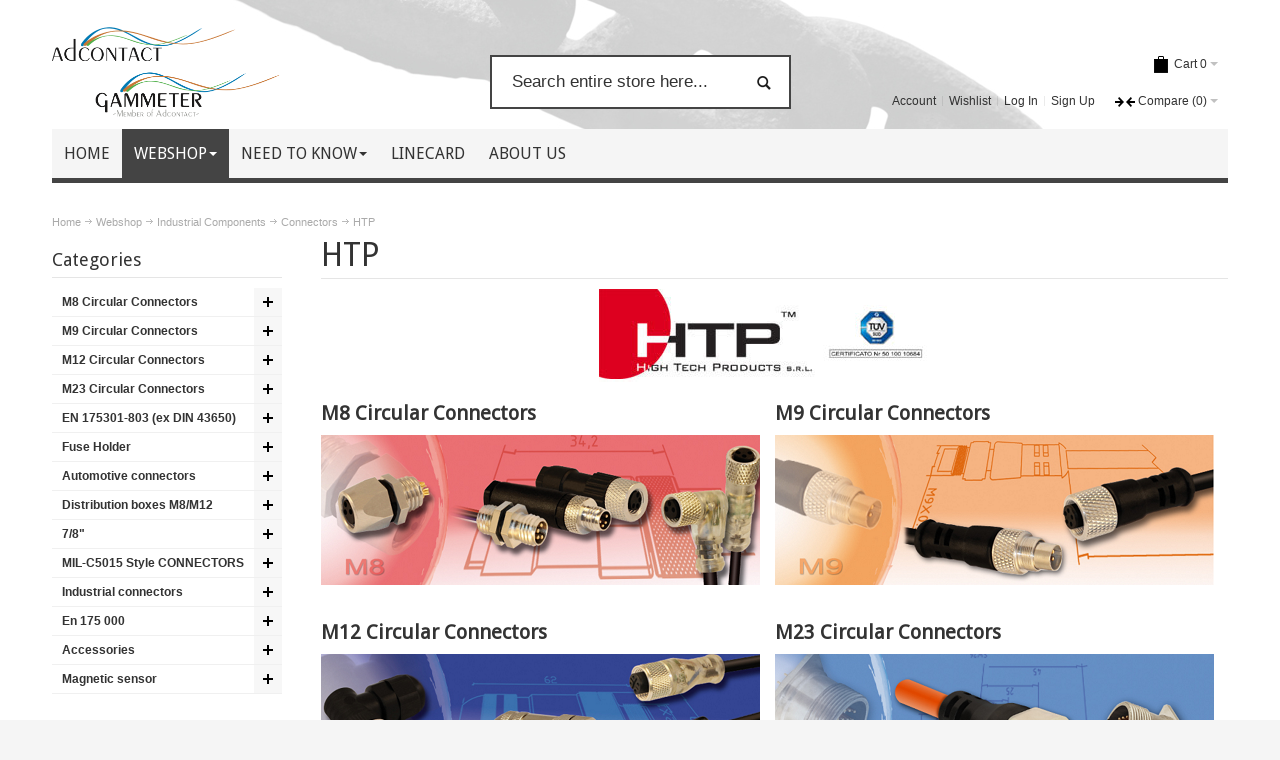

--- FILE ---
content_type: text/html; charset=UTF-8
request_url: https://www.adcontact.se/webshop/components/sealed-connectors/htp.html
body_size: 70184
content:
<!DOCTYPE html PUBLIC "-//W3C//DTD XHTML 1.0 Strict//EN" "http://www.w3.org/TR/xhtml1/DTD/xhtml1-strict.dtd">
<html xmlns="http://www.w3.org/1999/xhtml" xml:lang="en" lang="en">
<head>

<meta http-equiv="Content-Type" content="text/html; charset=utf-8" /><script type="text/javascript">(window.NREUM||(NREUM={})).init={privacy:{cookies_enabled:true},ajax:{deny_list:["bam.eu01.nr-data.net"]},feature_flags:["soft_nav"],distributed_tracing:{enabled:true}};(window.NREUM||(NREUM={})).loader_config={agentID:"322537496",accountID:"3322451",trustKey:"3322451",xpid:"VwUFU1JWCRACUVRTBQUGUFQ=",licenseKey:"NRJS-163cd713fea7d65e82d",applicationID:"255124160",browserID:"322537496"};;/*! For license information please see nr-loader-spa-1.308.0.min.js.LICENSE.txt */
(()=>{var e,t,r={384:(e,t,r)=>{"use strict";r.d(t,{NT:()=>a,US:()=>u,Zm:()=>o,bQ:()=>d,dV:()=>c,pV:()=>l});var n=r(6154),i=r(1863),s=r(1910);const a={beacon:"bam.nr-data.net",errorBeacon:"bam.nr-data.net"};function o(){return n.gm.NREUM||(n.gm.NREUM={}),void 0===n.gm.newrelic&&(n.gm.newrelic=n.gm.NREUM),n.gm.NREUM}function c(){let e=o();return e.o||(e.o={ST:n.gm.setTimeout,SI:n.gm.setImmediate||n.gm.setInterval,CT:n.gm.clearTimeout,XHR:n.gm.XMLHttpRequest,REQ:n.gm.Request,EV:n.gm.Event,PR:n.gm.Promise,MO:n.gm.MutationObserver,FETCH:n.gm.fetch,WS:n.gm.WebSocket},(0,s.i)(...Object.values(e.o))),e}function d(e,t){let r=o();r.initializedAgents??={},t.initializedAt={ms:(0,i.t)(),date:new Date},r.initializedAgents[e]=t}function u(e,t){o()[e]=t}function l(){return function(){let e=o();const t=e.info||{};e.info={beacon:a.beacon,errorBeacon:a.errorBeacon,...t}}(),function(){let e=o();const t=e.init||{};e.init={...t}}(),c(),function(){let e=o();const t=e.loader_config||{};e.loader_config={...t}}(),o()}},782:(e,t,r)=>{"use strict";r.d(t,{T:()=>n});const n=r(860).K7.pageViewTiming},860:(e,t,r)=>{"use strict";r.d(t,{$J:()=>u,K7:()=>c,P3:()=>d,XX:()=>i,Yy:()=>o,df:()=>s,qY:()=>n,v4:()=>a});const n="events",i="jserrors",s="browser/blobs",a="rum",o="browser/logs",c={ajax:"ajax",genericEvents:"generic_events",jserrors:i,logging:"logging",metrics:"metrics",pageAction:"page_action",pageViewEvent:"page_view_event",pageViewTiming:"page_view_timing",sessionReplay:"session_replay",sessionTrace:"session_trace",softNav:"soft_navigations",spa:"spa"},d={[c.pageViewEvent]:1,[c.pageViewTiming]:2,[c.metrics]:3,[c.jserrors]:4,[c.spa]:5,[c.ajax]:6,[c.sessionTrace]:7,[c.softNav]:8,[c.sessionReplay]:9,[c.logging]:10,[c.genericEvents]:11},u={[c.pageViewEvent]:a,[c.pageViewTiming]:n,[c.ajax]:n,[c.spa]:n,[c.softNav]:n,[c.metrics]:i,[c.jserrors]:i,[c.sessionTrace]:s,[c.sessionReplay]:s,[c.logging]:o,[c.genericEvents]:"ins"}},944:(e,t,r)=>{"use strict";r.d(t,{R:()=>i});var n=r(3241);function i(e,t){"function"==typeof console.debug&&(console.debug("New Relic Warning: https://github.com/newrelic/newrelic-browser-agent/blob/main/docs/warning-codes.md#".concat(e),t),(0,n.W)({agentIdentifier:null,drained:null,type:"data",name:"warn",feature:"warn",data:{code:e,secondary:t}}))}},993:(e,t,r)=>{"use strict";r.d(t,{A$:()=>s,ET:()=>a,TZ:()=>o,p_:()=>i});var n=r(860);const i={ERROR:"ERROR",WARN:"WARN",INFO:"INFO",DEBUG:"DEBUG",TRACE:"TRACE"},s={OFF:0,ERROR:1,WARN:2,INFO:3,DEBUG:4,TRACE:5},a="log",o=n.K7.logging},1541:(e,t,r)=>{"use strict";r.d(t,{U:()=>i,f:()=>n});const n={MFE:"MFE",BA:"BA"};function i(e,t){if(2!==t?.harvestEndpointVersion)return{};const r=t.agentRef.runtime.appMetadata.agents[0].entityGuid;return e?{"source.id":e.id,"source.name":e.name,"source.type":e.type,"parent.id":e.parent?.id||r,"parent.type":e.parent?.type||n.BA}:{"entity.guid":r,appId:t.agentRef.info.applicationID}}},1687:(e,t,r)=>{"use strict";r.d(t,{Ak:()=>d,Ze:()=>h,x3:()=>u});var n=r(3241),i=r(7836),s=r(3606),a=r(860),o=r(2646);const c={};function d(e,t){const r={staged:!1,priority:a.P3[t]||0};l(e),c[e].get(t)||c[e].set(t,r)}function u(e,t){e&&c[e]&&(c[e].get(t)&&c[e].delete(t),p(e,t,!1),c[e].size&&f(e))}function l(e){if(!e)throw new Error("agentIdentifier required");c[e]||(c[e]=new Map)}function h(e="",t="feature",r=!1){if(l(e),!e||!c[e].get(t)||r)return p(e,t);c[e].get(t).staged=!0,f(e)}function f(e){const t=Array.from(c[e]);t.every(([e,t])=>t.staged)&&(t.sort((e,t)=>e[1].priority-t[1].priority),t.forEach(([t])=>{c[e].delete(t),p(e,t)}))}function p(e,t,r=!0){const a=e?i.ee.get(e):i.ee,c=s.i.handlers;if(!a.aborted&&a.backlog&&c){if((0,n.W)({agentIdentifier:e,type:"lifecycle",name:"drain",feature:t}),r){const e=a.backlog[t],r=c[t];if(r){for(let t=0;e&&t<e.length;++t)g(e[t],r);Object.entries(r).forEach(([e,t])=>{Object.values(t||{}).forEach(t=>{t[0]?.on&&t[0]?.context()instanceof o.y&&t[0].on(e,t[1])})})}}a.isolatedBacklog||delete c[t],a.backlog[t]=null,a.emit("drain-"+t,[])}}function g(e,t){var r=e[1];Object.values(t[r]||{}).forEach(t=>{var r=e[0];if(t[0]===r){var n=t[1],i=e[3],s=e[2];n.apply(i,s)}})}},1738:(e,t,r)=>{"use strict";r.d(t,{U:()=>f,Y:()=>h});var n=r(3241),i=r(9908),s=r(1863),a=r(944),o=r(5701),c=r(3969),d=r(8362),u=r(860),l=r(4261);function h(e,t,r,s){const h=s||r;!h||h[e]&&h[e]!==d.d.prototype[e]||(h[e]=function(){(0,i.p)(c.xV,["API/"+e+"/called"],void 0,u.K7.metrics,r.ee),(0,n.W)({agentIdentifier:r.agentIdentifier,drained:!!o.B?.[r.agentIdentifier],type:"data",name:"api",feature:l.Pl+e,data:{}});try{return t.apply(this,arguments)}catch(e){(0,a.R)(23,e)}})}function f(e,t,r,n,a){const o=e.info;null===r?delete o.jsAttributes[t]:o.jsAttributes[t]=r,(a||null===r)&&(0,i.p)(l.Pl+n,[(0,s.t)(),t,r],void 0,"session",e.ee)}},1741:(e,t,r)=>{"use strict";r.d(t,{W:()=>s});var n=r(944),i=r(4261);class s{#e(e,...t){if(this[e]!==s.prototype[e])return this[e](...t);(0,n.R)(35,e)}addPageAction(e,t){return this.#e(i.hG,e,t)}register(e){return this.#e(i.eY,e)}recordCustomEvent(e,t){return this.#e(i.fF,e,t)}setPageViewName(e,t){return this.#e(i.Fw,e,t)}setCustomAttribute(e,t,r){return this.#e(i.cD,e,t,r)}noticeError(e,t){return this.#e(i.o5,e,t)}setUserId(e,t=!1){return this.#e(i.Dl,e,t)}setApplicationVersion(e){return this.#e(i.nb,e)}setErrorHandler(e){return this.#e(i.bt,e)}addRelease(e,t){return this.#e(i.k6,e,t)}log(e,t){return this.#e(i.$9,e,t)}start(){return this.#e(i.d3)}finished(e){return this.#e(i.BL,e)}recordReplay(){return this.#e(i.CH)}pauseReplay(){return this.#e(i.Tb)}addToTrace(e){return this.#e(i.U2,e)}setCurrentRouteName(e){return this.#e(i.PA,e)}interaction(e){return this.#e(i.dT,e)}wrapLogger(e,t,r){return this.#e(i.Wb,e,t,r)}measure(e,t){return this.#e(i.V1,e,t)}consent(e){return this.#e(i.Pv,e)}}},1863:(e,t,r)=>{"use strict";function n(){return Math.floor(performance.now())}r.d(t,{t:()=>n})},1910:(e,t,r)=>{"use strict";r.d(t,{i:()=>s});var n=r(944);const i=new Map;function s(...e){return e.every(e=>{if(i.has(e))return i.get(e);const t="function"==typeof e?e.toString():"",r=t.includes("[native code]"),s=t.includes("nrWrapper");return r||s||(0,n.R)(64,e?.name||t),i.set(e,r),r})}},2555:(e,t,r)=>{"use strict";r.d(t,{D:()=>o,f:()=>a});var n=r(384),i=r(8122);const s={beacon:n.NT.beacon,errorBeacon:n.NT.errorBeacon,licenseKey:void 0,applicationID:void 0,sa:void 0,queueTime:void 0,applicationTime:void 0,ttGuid:void 0,user:void 0,account:void 0,product:void 0,extra:void 0,jsAttributes:{},userAttributes:void 0,atts:void 0,transactionName:void 0,tNamePlain:void 0};function a(e){try{return!!e.licenseKey&&!!e.errorBeacon&&!!e.applicationID}catch(e){return!1}}const o=e=>(0,i.a)(e,s)},2614:(e,t,r)=>{"use strict";r.d(t,{BB:()=>a,H3:()=>n,g:()=>d,iL:()=>c,tS:()=>o,uh:()=>i,wk:()=>s});const n="NRBA",i="SESSION",s=144e5,a=18e5,o={STARTED:"session-started",PAUSE:"session-pause",RESET:"session-reset",RESUME:"session-resume",UPDATE:"session-update"},c={SAME_TAB:"same-tab",CROSS_TAB:"cross-tab"},d={OFF:0,FULL:1,ERROR:2}},2646:(e,t,r)=>{"use strict";r.d(t,{y:()=>n});class n{constructor(e){this.contextId=e}}},2843:(e,t,r)=>{"use strict";r.d(t,{G:()=>s,u:()=>i});var n=r(3878);function i(e,t=!1,r,i){(0,n.DD)("visibilitychange",function(){if(t)return void("hidden"===document.visibilityState&&e());e(document.visibilityState)},r,i)}function s(e,t,r){(0,n.sp)("pagehide",e,t,r)}},3241:(e,t,r)=>{"use strict";r.d(t,{W:()=>s});var n=r(6154);const i="newrelic";function s(e={}){try{n.gm.dispatchEvent(new CustomEvent(i,{detail:e}))}catch(e){}}},3304:(e,t,r)=>{"use strict";r.d(t,{A:()=>s});var n=r(7836);const i=()=>{const e=new WeakSet;return(t,r)=>{if("object"==typeof r&&null!==r){if(e.has(r))return;e.add(r)}return r}};function s(e){try{return JSON.stringify(e,i())??""}catch(e){try{n.ee.emit("internal-error",[e])}catch(e){}return""}}},3333:(e,t,r)=>{"use strict";r.d(t,{$v:()=>u,TZ:()=>n,Xh:()=>c,Zp:()=>i,kd:()=>d,mq:()=>o,nf:()=>a,qN:()=>s});const n=r(860).K7.genericEvents,i=["auxclick","click","copy","keydown","paste","scrollend"],s=["focus","blur"],a=4,o=1e3,c=2e3,d=["PageAction","UserAction","BrowserPerformance"],u={RESOURCES:"experimental.resources",REGISTER:"register"}},3434:(e,t,r)=>{"use strict";r.d(t,{Jt:()=>s,YM:()=>d});var n=r(7836),i=r(5607);const s="nr@original:".concat(i.W),a=50;var o=Object.prototype.hasOwnProperty,c=!1;function d(e,t){return e||(e=n.ee),r.inPlace=function(e,t,n,i,s){n||(n="");const a="-"===n.charAt(0);for(let o=0;o<t.length;o++){const c=t[o],d=e[c];l(d)||(e[c]=r(d,a?c+n:n,i,c,s))}},r.flag=s,r;function r(t,r,n,c,d){return l(t)?t:(r||(r=""),nrWrapper[s]=t,function(e,t,r){if(Object.defineProperty&&Object.keys)try{return Object.keys(e).forEach(function(r){Object.defineProperty(t,r,{get:function(){return e[r]},set:function(t){return e[r]=t,t}})}),t}catch(e){u([e],r)}for(var n in e)o.call(e,n)&&(t[n]=e[n])}(t,nrWrapper,e),nrWrapper);function nrWrapper(){var s,o,l,h;let f;try{o=this,s=[...arguments],l="function"==typeof n?n(s,o):n||{}}catch(t){u([t,"",[s,o,c],l],e)}i(r+"start",[s,o,c],l,d);const p=performance.now();let g;try{return h=t.apply(o,s),g=performance.now(),h}catch(e){throw g=performance.now(),i(r+"err",[s,o,e],l,d),f=e,f}finally{const e=g-p,t={start:p,end:g,duration:e,isLongTask:e>=a,methodName:c,thrownError:f};t.isLongTask&&i("long-task",[t,o],l,d),i(r+"end",[s,o,h],l,d)}}}function i(r,n,i,s){if(!c||t){var a=c;c=!0;try{e.emit(r,n,i,t,s)}catch(t){u([t,r,n,i],e)}c=a}}}function u(e,t){t||(t=n.ee);try{t.emit("internal-error",e)}catch(e){}}function l(e){return!(e&&"function"==typeof e&&e.apply&&!e[s])}},3606:(e,t,r)=>{"use strict";r.d(t,{i:()=>s});var n=r(9908);s.on=a;var i=s.handlers={};function s(e,t,r,s){a(s||n.d,i,e,t,r)}function a(e,t,r,i,s){s||(s="feature"),e||(e=n.d);var a=t[s]=t[s]||{};(a[r]=a[r]||[]).push([e,i])}},3738:(e,t,r)=>{"use strict";r.d(t,{He:()=>i,Kp:()=>o,Lc:()=>d,Rz:()=>u,TZ:()=>n,bD:()=>s,d3:()=>a,jx:()=>l,sl:()=>h,uP:()=>c});const n=r(860).K7.sessionTrace,i="bstResource",s="resource",a="-start",o="-end",c="fn"+a,d="fn"+o,u="pushState",l=1e3,h=3e4},3785:(e,t,r)=>{"use strict";r.d(t,{R:()=>c,b:()=>d});var n=r(9908),i=r(1863),s=r(860),a=r(3969),o=r(993);function c(e,t,r={},c=o.p_.INFO,d=!0,u,l=(0,i.t)()){(0,n.p)(a.xV,["API/logging/".concat(c.toLowerCase(),"/called")],void 0,s.K7.metrics,e),(0,n.p)(o.ET,[l,t,r,c,d,u],void 0,s.K7.logging,e)}function d(e){return"string"==typeof e&&Object.values(o.p_).some(t=>t===e.toUpperCase().trim())}},3878:(e,t,r)=>{"use strict";function n(e,t){return{capture:e,passive:!1,signal:t}}function i(e,t,r=!1,i){window.addEventListener(e,t,n(r,i))}function s(e,t,r=!1,i){document.addEventListener(e,t,n(r,i))}r.d(t,{DD:()=>s,jT:()=>n,sp:()=>i})},3962:(e,t,r)=>{"use strict";r.d(t,{AM:()=>a,O2:()=>l,OV:()=>s,Qu:()=>h,TZ:()=>c,ih:()=>f,pP:()=>o,t1:()=>u,tC:()=>i,wD:()=>d});var n=r(860);const i=["click","keydown","submit"],s="popstate",a="api",o="initialPageLoad",c=n.K7.softNav,d=5e3,u=500,l={INITIAL_PAGE_LOAD:"",ROUTE_CHANGE:1,UNSPECIFIED:2},h={INTERACTION:1,AJAX:2,CUSTOM_END:3,CUSTOM_TRACER:4},f={IP:"in progress",PF:"pending finish",FIN:"finished",CAN:"cancelled"}},3969:(e,t,r)=>{"use strict";r.d(t,{TZ:()=>n,XG:()=>o,rs:()=>i,xV:()=>a,z_:()=>s});const n=r(860).K7.metrics,i="sm",s="cm",a="storeSupportabilityMetrics",o="storeEventMetrics"},4234:(e,t,r)=>{"use strict";r.d(t,{W:()=>s});var n=r(7836),i=r(1687);class s{constructor(e,t){this.agentIdentifier=e,this.ee=n.ee.get(e),this.featureName=t,this.blocked=!1}deregisterDrain(){(0,i.x3)(this.agentIdentifier,this.featureName)}}},4261:(e,t,r)=>{"use strict";r.d(t,{$9:()=>u,BL:()=>c,CH:()=>p,Dl:()=>R,Fw:()=>w,PA:()=>v,Pl:()=>n,Pv:()=>A,Tb:()=>h,U2:()=>a,V1:()=>E,Wb:()=>T,bt:()=>y,cD:()=>b,d3:()=>x,dT:()=>d,eY:()=>g,fF:()=>f,hG:()=>s,hw:()=>i,k6:()=>o,nb:()=>m,o5:()=>l});const n="api-",i=n+"ixn-",s="addPageAction",a="addToTrace",o="addRelease",c="finished",d="interaction",u="log",l="noticeError",h="pauseReplay",f="recordCustomEvent",p="recordReplay",g="register",m="setApplicationVersion",v="setCurrentRouteName",b="setCustomAttribute",y="setErrorHandler",w="setPageViewName",R="setUserId",x="start",T="wrapLogger",E="measure",A="consent"},5205:(e,t,r)=>{"use strict";r.d(t,{j:()=>S});var n=r(384),i=r(1741);var s=r(2555),a=r(3333);const o=e=>{if(!e||"string"!=typeof e)return!1;try{document.createDocumentFragment().querySelector(e)}catch{return!1}return!0};var c=r(2614),d=r(944),u=r(8122);const l="[data-nr-mask]",h=e=>(0,u.a)(e,(()=>{const e={feature_flags:[],experimental:{allow_registered_children:!1,resources:!1},mask_selector:"*",block_selector:"[data-nr-block]",mask_input_options:{color:!1,date:!1,"datetime-local":!1,email:!1,month:!1,number:!1,range:!1,search:!1,tel:!1,text:!1,time:!1,url:!1,week:!1,textarea:!1,select:!1,password:!0}};return{ajax:{deny_list:void 0,block_internal:!0,enabled:!0,autoStart:!0},api:{get allow_registered_children(){return e.feature_flags.includes(a.$v.REGISTER)||e.experimental.allow_registered_children},set allow_registered_children(t){e.experimental.allow_registered_children=t},duplicate_registered_data:!1},browser_consent_mode:{enabled:!1},distributed_tracing:{enabled:void 0,exclude_newrelic_header:void 0,cors_use_newrelic_header:void 0,cors_use_tracecontext_headers:void 0,allowed_origins:void 0},get feature_flags(){return e.feature_flags},set feature_flags(t){e.feature_flags=t},generic_events:{enabled:!0,autoStart:!0},harvest:{interval:30},jserrors:{enabled:!0,autoStart:!0},logging:{enabled:!0,autoStart:!0},metrics:{enabled:!0,autoStart:!0},obfuscate:void 0,page_action:{enabled:!0},page_view_event:{enabled:!0,autoStart:!0},page_view_timing:{enabled:!0,autoStart:!0},performance:{capture_marks:!1,capture_measures:!1,capture_detail:!0,resources:{get enabled(){return e.feature_flags.includes(a.$v.RESOURCES)||e.experimental.resources},set enabled(t){e.experimental.resources=t},asset_types:[],first_party_domains:[],ignore_newrelic:!0}},privacy:{cookies_enabled:!0},proxy:{assets:void 0,beacon:void 0},session:{expiresMs:c.wk,inactiveMs:c.BB},session_replay:{autoStart:!0,enabled:!1,preload:!1,sampling_rate:10,error_sampling_rate:100,collect_fonts:!1,inline_images:!1,fix_stylesheets:!0,mask_all_inputs:!0,get mask_text_selector(){return e.mask_selector},set mask_text_selector(t){o(t)?e.mask_selector="".concat(t,",").concat(l):""===t||null===t?e.mask_selector=l:(0,d.R)(5,t)},get block_class(){return"nr-block"},get ignore_class(){return"nr-ignore"},get mask_text_class(){return"nr-mask"},get block_selector(){return e.block_selector},set block_selector(t){o(t)?e.block_selector+=",".concat(t):""!==t&&(0,d.R)(6,t)},get mask_input_options(){return e.mask_input_options},set mask_input_options(t){t&&"object"==typeof t?e.mask_input_options={...t,password:!0}:(0,d.R)(7,t)}},session_trace:{enabled:!0,autoStart:!0},soft_navigations:{enabled:!0,autoStart:!0},spa:{enabled:!0,autoStart:!0},ssl:void 0,user_actions:{enabled:!0,elementAttributes:["id","className","tagName","type"]}}})());var f=r(6154),p=r(9324);let g=0;const m={buildEnv:p.F3,distMethod:p.Xs,version:p.xv,originTime:f.WN},v={consented:!1},b={appMetadata:{},get consented(){return this.session?.state?.consent||v.consented},set consented(e){v.consented=e},customTransaction:void 0,denyList:void 0,disabled:!1,harvester:void 0,isolatedBacklog:!1,isRecording:!1,loaderType:void 0,maxBytes:3e4,obfuscator:void 0,onerror:void 0,ptid:void 0,releaseIds:{},session:void 0,timeKeeper:void 0,registeredEntities:[],jsAttributesMetadata:{bytes:0},get harvestCount(){return++g}},y=e=>{const t=(0,u.a)(e,b),r=Object.keys(m).reduce((e,t)=>(e[t]={value:m[t],writable:!1,configurable:!0,enumerable:!0},e),{});return Object.defineProperties(t,r)};var w=r(5701);const R=e=>{const t=e.startsWith("http");e+="/",r.p=t?e:"https://"+e};var x=r(7836),T=r(3241);const E={accountID:void 0,trustKey:void 0,agentID:void 0,licenseKey:void 0,applicationID:void 0,xpid:void 0},A=e=>(0,u.a)(e,E),_=new Set;function S(e,t={},r,a){let{init:o,info:c,loader_config:d,runtime:u={},exposed:l=!0}=t;if(!c){const e=(0,n.pV)();o=e.init,c=e.info,d=e.loader_config}e.init=h(o||{}),e.loader_config=A(d||{}),c.jsAttributes??={},f.bv&&(c.jsAttributes.isWorker=!0),e.info=(0,s.D)(c);const p=e.init,g=[c.beacon,c.errorBeacon];_.has(e.agentIdentifier)||(p.proxy.assets&&(R(p.proxy.assets),g.push(p.proxy.assets)),p.proxy.beacon&&g.push(p.proxy.beacon),e.beacons=[...g],function(e){const t=(0,n.pV)();Object.getOwnPropertyNames(i.W.prototype).forEach(r=>{const n=i.W.prototype[r];if("function"!=typeof n||"constructor"===n)return;let s=t[r];e[r]&&!1!==e.exposed&&"micro-agent"!==e.runtime?.loaderType&&(t[r]=(...t)=>{const n=e[r](...t);return s?s(...t):n})})}(e),(0,n.US)("activatedFeatures",w.B)),u.denyList=[...p.ajax.deny_list||[],...p.ajax.block_internal?g:[]],u.ptid=e.agentIdentifier,u.loaderType=r,e.runtime=y(u),_.has(e.agentIdentifier)||(e.ee=x.ee.get(e.agentIdentifier),e.exposed=l,(0,T.W)({agentIdentifier:e.agentIdentifier,drained:!!w.B?.[e.agentIdentifier],type:"lifecycle",name:"initialize",feature:void 0,data:e.config})),_.add(e.agentIdentifier)}},5270:(e,t,r)=>{"use strict";r.d(t,{Aw:()=>a,SR:()=>s,rF:()=>o});var n=r(384),i=r(7767);function s(e){return!!(0,n.dV)().o.MO&&(0,i.V)(e)&&!0===e?.session_trace.enabled}function a(e){return!0===e?.session_replay.preload&&s(e)}function o(e,t){try{if("string"==typeof t?.type){if("password"===t.type.toLowerCase())return"*".repeat(e?.length||0);if(void 0!==t?.dataset?.nrUnmask||t?.classList?.contains("nr-unmask"))return e}}catch(e){}return"string"==typeof e?e.replace(/[\S]/g,"*"):"*".repeat(e?.length||0)}},5289:(e,t,r)=>{"use strict";r.d(t,{GG:()=>a,Qr:()=>c,sB:()=>o});var n=r(3878),i=r(6389);function s(){return"undefined"==typeof document||"complete"===document.readyState}function a(e,t){if(s())return e();const r=(0,i.J)(e),a=setInterval(()=>{s()&&(clearInterval(a),r())},500);(0,n.sp)("load",r,t)}function o(e){if(s())return e();(0,n.DD)("DOMContentLoaded",e)}function c(e){if(s())return e();(0,n.sp)("popstate",e)}},5607:(e,t,r)=>{"use strict";r.d(t,{W:()=>n});const n=(0,r(9566).bz)()},5701:(e,t,r)=>{"use strict";r.d(t,{B:()=>s,t:()=>a});var n=r(3241);const i=new Set,s={};function a(e,t){const r=t.agentIdentifier;s[r]??={},e&&"object"==typeof e&&(i.has(r)||(t.ee.emit("rumresp",[e]),s[r]=e,i.add(r),(0,n.W)({agentIdentifier:r,loaded:!0,drained:!0,type:"lifecycle",name:"load",feature:void 0,data:e})))}},6154:(e,t,r)=>{"use strict";r.d(t,{OF:()=>d,RI:()=>i,WN:()=>h,bv:()=>s,eN:()=>f,gm:()=>a,lR:()=>l,m:()=>c,mw:()=>o,sb:()=>u});var n=r(1863);const i="undefined"!=typeof window&&!!window.document,s="undefined"!=typeof WorkerGlobalScope&&("undefined"!=typeof self&&self instanceof WorkerGlobalScope&&self.navigator instanceof WorkerNavigator||"undefined"!=typeof globalThis&&globalThis instanceof WorkerGlobalScope&&globalThis.navigator instanceof WorkerNavigator),a=i?window:"undefined"!=typeof WorkerGlobalScope&&("undefined"!=typeof self&&self instanceof WorkerGlobalScope&&self||"undefined"!=typeof globalThis&&globalThis instanceof WorkerGlobalScope&&globalThis),o=Boolean("hidden"===a?.document?.visibilityState),c=""+a?.location,d=/iPad|iPhone|iPod/.test(a.navigator?.userAgent),u=d&&"undefined"==typeof SharedWorker,l=(()=>{const e=a.navigator?.userAgent?.match(/Firefox[/\s](\d+\.\d+)/);return Array.isArray(e)&&e.length>=2?+e[1]:0})(),h=Date.now()-(0,n.t)(),f=()=>"undefined"!=typeof PerformanceNavigationTiming&&a?.performance?.getEntriesByType("navigation")?.[0]?.responseStart},6344:(e,t,r)=>{"use strict";r.d(t,{BB:()=>u,Qb:()=>l,TZ:()=>i,Ug:()=>a,Vh:()=>s,_s:()=>o,bc:()=>d,yP:()=>c});var n=r(2614);const i=r(860).K7.sessionReplay,s="errorDuringReplay",a=.12,o={DomContentLoaded:0,Load:1,FullSnapshot:2,IncrementalSnapshot:3,Meta:4,Custom:5},c={[n.g.ERROR]:15e3,[n.g.FULL]:3e5,[n.g.OFF]:0},d={RESET:{message:"Session was reset",sm:"Reset"},IMPORT:{message:"Recorder failed to import",sm:"Import"},TOO_MANY:{message:"429: Too Many Requests",sm:"Too-Many"},TOO_BIG:{message:"Payload was too large",sm:"Too-Big"},CROSS_TAB:{message:"Session Entity was set to OFF on another tab",sm:"Cross-Tab"},ENTITLEMENTS:{message:"Session Replay is not allowed and will not be started",sm:"Entitlement"}},u=5e3,l={API:"api",RESUME:"resume",SWITCH_TO_FULL:"switchToFull",INITIALIZE:"initialize",PRELOAD:"preload"}},6389:(e,t,r)=>{"use strict";function n(e,t=500,r={}){const n=r?.leading||!1;let i;return(...r)=>{n&&void 0===i&&(e.apply(this,r),i=setTimeout(()=>{i=clearTimeout(i)},t)),n||(clearTimeout(i),i=setTimeout(()=>{e.apply(this,r)},t))}}function i(e){let t=!1;return(...r)=>{t||(t=!0,e.apply(this,r))}}r.d(t,{J:()=>i,s:()=>n})},6630:(e,t,r)=>{"use strict";r.d(t,{T:()=>n});const n=r(860).K7.pageViewEvent},6774:(e,t,r)=>{"use strict";r.d(t,{T:()=>n});const n=r(860).K7.jserrors},7295:(e,t,r)=>{"use strict";r.d(t,{Xv:()=>a,gX:()=>i,iW:()=>s});var n=[];function i(e){if(!e||s(e))return!1;if(0===n.length)return!0;if("*"===n[0].hostname)return!1;for(var t=0;t<n.length;t++){var r=n[t];if(r.hostname.test(e.hostname)&&r.pathname.test(e.pathname))return!1}return!0}function s(e){return void 0===e.hostname}function a(e){if(n=[],e&&e.length)for(var t=0;t<e.length;t++){let r=e[t];if(!r)continue;if("*"===r)return void(n=[{hostname:"*"}]);0===r.indexOf("http://")?r=r.substring(7):0===r.indexOf("https://")&&(r=r.substring(8));const i=r.indexOf("/");let s,a;i>0?(s=r.substring(0,i),a=r.substring(i)):(s=r,a="*");let[c]=s.split(":");n.push({hostname:o(c),pathname:o(a,!0)})}}function o(e,t=!1){const r=e.replace(/[.+?^${}()|[\]\\]/g,e=>"\\"+e).replace(/\*/g,".*?");return new RegExp((t?"^":"")+r+"$")}},7485:(e,t,r)=>{"use strict";r.d(t,{D:()=>i});var n=r(6154);function i(e){if(0===(e||"").indexOf("data:"))return{protocol:"data"};try{const t=new URL(e,location.href),r={port:t.port,hostname:t.hostname,pathname:t.pathname,search:t.search,protocol:t.protocol.slice(0,t.protocol.indexOf(":")),sameOrigin:t.protocol===n.gm?.location?.protocol&&t.host===n.gm?.location?.host};return r.port&&""!==r.port||("http:"===t.protocol&&(r.port="80"),"https:"===t.protocol&&(r.port="443")),r.pathname&&""!==r.pathname?r.pathname.startsWith("/")||(r.pathname="/".concat(r.pathname)):r.pathname="/",r}catch(e){return{}}}},7699:(e,t,r)=>{"use strict";r.d(t,{It:()=>s,KC:()=>o,No:()=>i,qh:()=>a});var n=r(860);const i=16e3,s=1e6,a="SESSION_ERROR",o={[n.K7.logging]:!0,[n.K7.genericEvents]:!1,[n.K7.jserrors]:!1,[n.K7.ajax]:!1}},7767:(e,t,r)=>{"use strict";r.d(t,{V:()=>i});var n=r(6154);const i=e=>n.RI&&!0===e?.privacy.cookies_enabled},7836:(e,t,r)=>{"use strict";r.d(t,{P:()=>o,ee:()=>c});var n=r(384),i=r(8990),s=r(2646),a=r(5607);const o="nr@context:".concat(a.W),c=function e(t,r){var n={},a={},u={},l=!1;try{l=16===r.length&&d.initializedAgents?.[r]?.runtime.isolatedBacklog}catch(e){}var h={on:p,addEventListener:p,removeEventListener:function(e,t){var r=n[e];if(!r)return;for(var i=0;i<r.length;i++)r[i]===t&&r.splice(i,1)},emit:function(e,r,n,i,s){!1!==s&&(s=!0);if(c.aborted&&!i)return;t&&s&&t.emit(e,r,n);var o=f(n);g(e).forEach(e=>{e.apply(o,r)});var d=v()[a[e]];d&&d.push([h,e,r,o]);return o},get:m,listeners:g,context:f,buffer:function(e,t){const r=v();if(t=t||"feature",h.aborted)return;Object.entries(e||{}).forEach(([e,n])=>{a[n]=t,t in r||(r[t]=[])})},abort:function(){h._aborted=!0,Object.keys(h.backlog).forEach(e=>{delete h.backlog[e]})},isBuffering:function(e){return!!v()[a[e]]},debugId:r,backlog:l?{}:t&&"object"==typeof t.backlog?t.backlog:{},isolatedBacklog:l};return Object.defineProperty(h,"aborted",{get:()=>{let e=h._aborted||!1;return e||(t&&(e=t.aborted),e)}}),h;function f(e){return e&&e instanceof s.y?e:e?(0,i.I)(e,o,()=>new s.y(o)):new s.y(o)}function p(e,t){n[e]=g(e).concat(t)}function g(e){return n[e]||[]}function m(t){return u[t]=u[t]||e(h,t)}function v(){return h.backlog}}(void 0,"globalEE"),d=(0,n.Zm)();d.ee||(d.ee=c)},8122:(e,t,r)=>{"use strict";r.d(t,{a:()=>i});var n=r(944);function i(e,t){try{if(!e||"object"!=typeof e)return(0,n.R)(3);if(!t||"object"!=typeof t)return(0,n.R)(4);const r=Object.create(Object.getPrototypeOf(t),Object.getOwnPropertyDescriptors(t)),s=0===Object.keys(r).length?e:r;for(let a in s)if(void 0!==e[a])try{if(null===e[a]){r[a]=null;continue}Array.isArray(e[a])&&Array.isArray(t[a])?r[a]=Array.from(new Set([...e[a],...t[a]])):"object"==typeof e[a]&&"object"==typeof t[a]?r[a]=i(e[a],t[a]):r[a]=e[a]}catch(e){r[a]||(0,n.R)(1,e)}return r}catch(e){(0,n.R)(2,e)}}},8139:(e,t,r)=>{"use strict";r.d(t,{u:()=>h});var n=r(7836),i=r(3434),s=r(8990),a=r(6154);const o={},c=a.gm.XMLHttpRequest,d="addEventListener",u="removeEventListener",l="nr@wrapped:".concat(n.P);function h(e){var t=function(e){return(e||n.ee).get("events")}(e);if(o[t.debugId]++)return t;o[t.debugId]=1;var r=(0,i.YM)(t,!0);function h(e){r.inPlace(e,[d,u],"-",p)}function p(e,t){return e[1]}return"getPrototypeOf"in Object&&(a.RI&&f(document,h),c&&f(c.prototype,h),f(a.gm,h)),t.on(d+"-start",function(e,t){var n=e[1];if(null!==n&&("function"==typeof n||"object"==typeof n)&&"newrelic"!==e[0]){var i=(0,s.I)(n,l,function(){var e={object:function(){if("function"!=typeof n.handleEvent)return;return n.handleEvent.apply(n,arguments)},function:n}[typeof n];return e?r(e,"fn-",null,e.name||"anonymous"):n});this.wrapped=e[1]=i}}),t.on(u+"-start",function(e){e[1]=this.wrapped||e[1]}),t}function f(e,t,...r){let n=e;for(;"object"==typeof n&&!Object.prototype.hasOwnProperty.call(n,d);)n=Object.getPrototypeOf(n);n&&t(n,...r)}},8362:(e,t,r)=>{"use strict";r.d(t,{d:()=>s});var n=r(9566),i=r(1741);class s extends i.W{agentIdentifier=(0,n.LA)(16)}},8374:(e,t,r)=>{r.nc=(()=>{try{return document?.currentScript?.nonce}catch(e){}return""})()},8990:(e,t,r)=>{"use strict";r.d(t,{I:()=>i});var n=Object.prototype.hasOwnProperty;function i(e,t,r){if(n.call(e,t))return e[t];var i=r();if(Object.defineProperty&&Object.keys)try{return Object.defineProperty(e,t,{value:i,writable:!0,enumerable:!1}),i}catch(e){}return e[t]=i,i}},9119:(e,t,r)=>{"use strict";r.d(t,{L:()=>s});var n=/([^?#]*)[^#]*(#[^?]*|$).*/,i=/([^?#]*)().*/;function s(e,t){return e?e.replace(t?n:i,"$1$2"):e}},9300:(e,t,r)=>{"use strict";r.d(t,{T:()=>n});const n=r(860).K7.ajax},9324:(e,t,r)=>{"use strict";r.d(t,{AJ:()=>a,F3:()=>i,Xs:()=>s,Yq:()=>o,xv:()=>n});const n="1.308.0",i="PROD",s="CDN",a="@newrelic/rrweb",o="1.0.1"},9566:(e,t,r)=>{"use strict";r.d(t,{LA:()=>o,ZF:()=>c,bz:()=>a,el:()=>d});var n=r(6154);const i="xxxxxxxx-xxxx-4xxx-yxxx-xxxxxxxxxxxx";function s(e,t){return e?15&e[t]:16*Math.random()|0}function a(){const e=n.gm?.crypto||n.gm?.msCrypto;let t,r=0;return e&&e.getRandomValues&&(t=e.getRandomValues(new Uint8Array(30))),i.split("").map(e=>"x"===e?s(t,r++).toString(16):"y"===e?(3&s()|8).toString(16):e).join("")}function o(e){const t=n.gm?.crypto||n.gm?.msCrypto;let r,i=0;t&&t.getRandomValues&&(r=t.getRandomValues(new Uint8Array(e)));const a=[];for(var o=0;o<e;o++)a.push(s(r,i++).toString(16));return a.join("")}function c(){return o(16)}function d(){return o(32)}},9908:(e,t,r)=>{"use strict";r.d(t,{d:()=>n,p:()=>i});var n=r(7836).ee.get("handle");function i(e,t,r,i,s){s?(s.buffer([e],i),s.emit(e,t,r)):(n.buffer([e],i),n.emit(e,t,r))}}},n={};function i(e){var t=n[e];if(void 0!==t)return t.exports;var s=n[e]={exports:{}};return r[e](s,s.exports,i),s.exports}i.m=r,i.d=(e,t)=>{for(var r in t)i.o(t,r)&&!i.o(e,r)&&Object.defineProperty(e,r,{enumerable:!0,get:t[r]})},i.f={},i.e=e=>Promise.all(Object.keys(i.f).reduce((t,r)=>(i.f[r](e,t),t),[])),i.u=e=>({212:"nr-spa-compressor",249:"nr-spa-recorder",478:"nr-spa"}[e]+"-1.308.0.min.js"),i.o=(e,t)=>Object.prototype.hasOwnProperty.call(e,t),e={},t="NRBA-1.308.0.PROD:",i.l=(r,n,s,a)=>{if(e[r])e[r].push(n);else{var o,c;if(void 0!==s)for(var d=document.getElementsByTagName("script"),u=0;u<d.length;u++){var l=d[u];if(l.getAttribute("src")==r||l.getAttribute("data-webpack")==t+s){o=l;break}}if(!o){c=!0;var h={478:"sha512-RSfSVnmHk59T/uIPbdSE0LPeqcEdF4/+XhfJdBuccH5rYMOEZDhFdtnh6X6nJk7hGpzHd9Ujhsy7lZEz/ORYCQ==",249:"sha512-ehJXhmntm85NSqW4MkhfQqmeKFulra3klDyY0OPDUE+sQ3GokHlPh1pmAzuNy//3j4ac6lzIbmXLvGQBMYmrkg==",212:"sha512-B9h4CR46ndKRgMBcK+j67uSR2RCnJfGefU+A7FrgR/k42ovXy5x/MAVFiSvFxuVeEk/pNLgvYGMp1cBSK/G6Fg=="};(o=document.createElement("script")).charset="utf-8",i.nc&&o.setAttribute("nonce",i.nc),o.setAttribute("data-webpack",t+s),o.src=r,0!==o.src.indexOf(window.location.origin+"/")&&(o.crossOrigin="anonymous"),h[a]&&(o.integrity=h[a])}e[r]=[n];var f=(t,n)=>{o.onerror=o.onload=null,clearTimeout(p);var i=e[r];if(delete e[r],o.parentNode&&o.parentNode.removeChild(o),i&&i.forEach(e=>e(n)),t)return t(n)},p=setTimeout(f.bind(null,void 0,{type:"timeout",target:o}),12e4);o.onerror=f.bind(null,o.onerror),o.onload=f.bind(null,o.onload),c&&document.head.appendChild(o)}},i.r=e=>{"undefined"!=typeof Symbol&&Symbol.toStringTag&&Object.defineProperty(e,Symbol.toStringTag,{value:"Module"}),Object.defineProperty(e,"__esModule",{value:!0})},i.p="https://js-agent.newrelic.com/",(()=>{var e={38:0,788:0};i.f.j=(t,r)=>{var n=i.o(e,t)?e[t]:void 0;if(0!==n)if(n)r.push(n[2]);else{var s=new Promise((r,i)=>n=e[t]=[r,i]);r.push(n[2]=s);var a=i.p+i.u(t),o=new Error;i.l(a,r=>{if(i.o(e,t)&&(0!==(n=e[t])&&(e[t]=void 0),n)){var s=r&&("load"===r.type?"missing":r.type),a=r&&r.target&&r.target.src;o.message="Loading chunk "+t+" failed: ("+s+": "+a+")",o.name="ChunkLoadError",o.type=s,o.request=a,n[1](o)}},"chunk-"+t,t)}};var t=(t,r)=>{var n,s,[a,o,c]=r,d=0;if(a.some(t=>0!==e[t])){for(n in o)i.o(o,n)&&(i.m[n]=o[n]);if(c)c(i)}for(t&&t(r);d<a.length;d++)s=a[d],i.o(e,s)&&e[s]&&e[s][0](),e[s]=0},r=self["webpackChunk:NRBA-1.308.0.PROD"]=self["webpackChunk:NRBA-1.308.0.PROD"]||[];r.forEach(t.bind(null,0)),r.push=t.bind(null,r.push.bind(r))})(),(()=>{"use strict";i(8374);var e=i(8362),t=i(860);const r=Object.values(t.K7);var n=i(5205);var s=i(9908),a=i(1863),o=i(4261),c=i(1738);var d=i(1687),u=i(4234),l=i(5289),h=i(6154),f=i(944),p=i(5270),g=i(7767),m=i(6389),v=i(7699);class b extends u.W{constructor(e,t){super(e.agentIdentifier,t),this.agentRef=e,this.abortHandler=void 0,this.featAggregate=void 0,this.loadedSuccessfully=void 0,this.onAggregateImported=new Promise(e=>{this.loadedSuccessfully=e}),this.deferred=Promise.resolve(),!1===e.init[this.featureName].autoStart?this.deferred=new Promise((t,r)=>{this.ee.on("manual-start-all",(0,m.J)(()=>{(0,d.Ak)(e.agentIdentifier,this.featureName),t()}))}):(0,d.Ak)(e.agentIdentifier,t)}importAggregator(e,t,r={}){if(this.featAggregate)return;const n=async()=>{let n;await this.deferred;try{if((0,g.V)(e.init)){const{setupAgentSession:t}=await i.e(478).then(i.bind(i,8766));n=t(e)}}catch(e){(0,f.R)(20,e),this.ee.emit("internal-error",[e]),(0,s.p)(v.qh,[e],void 0,this.featureName,this.ee)}try{if(!this.#t(this.featureName,n,e.init))return(0,d.Ze)(this.agentIdentifier,this.featureName),void this.loadedSuccessfully(!1);const{Aggregate:i}=await t();this.featAggregate=new i(e,r),e.runtime.harvester.initializedAggregates.push(this.featAggregate),this.loadedSuccessfully(!0)}catch(e){(0,f.R)(34,e),this.abortHandler?.(),(0,d.Ze)(this.agentIdentifier,this.featureName,!0),this.loadedSuccessfully(!1),this.ee&&this.ee.abort()}};h.RI?(0,l.GG)(()=>n(),!0):n()}#t(e,r,n){if(this.blocked)return!1;switch(e){case t.K7.sessionReplay:return(0,p.SR)(n)&&!!r;case t.K7.sessionTrace:return!!r;default:return!0}}}var y=i(6630),w=i(2614),R=i(3241);class x extends b{static featureName=y.T;constructor(e){var t;super(e,y.T),this.setupInspectionEvents(e.agentIdentifier),t=e,(0,c.Y)(o.Fw,function(e,r){"string"==typeof e&&("/"!==e.charAt(0)&&(e="/"+e),t.runtime.customTransaction=(r||"http://custom.transaction")+e,(0,s.p)(o.Pl+o.Fw,[(0,a.t)()],void 0,void 0,t.ee))},t),this.importAggregator(e,()=>i.e(478).then(i.bind(i,2467)))}setupInspectionEvents(e){const t=(t,r)=>{t&&(0,R.W)({agentIdentifier:e,timeStamp:t.timeStamp,loaded:"complete"===t.target.readyState,type:"window",name:r,data:t.target.location+""})};(0,l.sB)(e=>{t(e,"DOMContentLoaded")}),(0,l.GG)(e=>{t(e,"load")}),(0,l.Qr)(e=>{t(e,"navigate")}),this.ee.on(w.tS.UPDATE,(t,r)=>{(0,R.W)({agentIdentifier:e,type:"lifecycle",name:"session",data:r})})}}var T=i(384);class E extends e.d{constructor(e){var t;(super(),h.gm)?(this.features={},(0,T.bQ)(this.agentIdentifier,this),this.desiredFeatures=new Set(e.features||[]),this.desiredFeatures.add(x),(0,n.j)(this,e,e.loaderType||"agent"),t=this,(0,c.Y)(o.cD,function(e,r,n=!1){if("string"==typeof e){if(["string","number","boolean"].includes(typeof r)||null===r)return(0,c.U)(t,e,r,o.cD,n);(0,f.R)(40,typeof r)}else(0,f.R)(39,typeof e)},t),function(e){(0,c.Y)(o.Dl,function(t,r=!1){if("string"!=typeof t&&null!==t)return void(0,f.R)(41,typeof t);const n=e.info.jsAttributes["enduser.id"];r&&null!=n&&n!==t?(0,s.p)(o.Pl+"setUserIdAndResetSession",[t],void 0,"session",e.ee):(0,c.U)(e,"enduser.id",t,o.Dl,!0)},e)}(this),function(e){(0,c.Y)(o.nb,function(t){if("string"==typeof t||null===t)return(0,c.U)(e,"application.version",t,o.nb,!1);(0,f.R)(42,typeof t)},e)}(this),function(e){(0,c.Y)(o.d3,function(){e.ee.emit("manual-start-all")},e)}(this),function(e){(0,c.Y)(o.Pv,function(t=!0){if("boolean"==typeof t){if((0,s.p)(o.Pl+o.Pv,[t],void 0,"session",e.ee),e.runtime.consented=t,t){const t=e.features.page_view_event;t.onAggregateImported.then(e=>{const r=t.featAggregate;e&&!r.sentRum&&r.sendRum()})}}else(0,f.R)(65,typeof t)},e)}(this),this.run()):(0,f.R)(21)}get config(){return{info:this.info,init:this.init,loader_config:this.loader_config,runtime:this.runtime}}get api(){return this}run(){try{const e=function(e){const t={};return r.forEach(r=>{t[r]=!!e[r]?.enabled}),t}(this.init),n=[...this.desiredFeatures];n.sort((e,r)=>t.P3[e.featureName]-t.P3[r.featureName]),n.forEach(r=>{if(!e[r.featureName]&&r.featureName!==t.K7.pageViewEvent)return;if(r.featureName===t.K7.spa)return void(0,f.R)(67);const n=function(e){switch(e){case t.K7.ajax:return[t.K7.jserrors];case t.K7.sessionTrace:return[t.K7.ajax,t.K7.pageViewEvent];case t.K7.sessionReplay:return[t.K7.sessionTrace];case t.K7.pageViewTiming:return[t.K7.pageViewEvent];default:return[]}}(r.featureName).filter(e=>!(e in this.features));n.length>0&&(0,f.R)(36,{targetFeature:r.featureName,missingDependencies:n}),this.features[r.featureName]=new r(this)})}catch(e){(0,f.R)(22,e);for(const e in this.features)this.features[e].abortHandler?.();const t=(0,T.Zm)();delete t.initializedAgents[this.agentIdentifier]?.features,delete this.sharedAggregator;return t.ee.get(this.agentIdentifier).abort(),!1}}}var A=i(2843),_=i(782);class S extends b{static featureName=_.T;constructor(e){super(e,_.T),h.RI&&((0,A.u)(()=>(0,s.p)("docHidden",[(0,a.t)()],void 0,_.T,this.ee),!0),(0,A.G)(()=>(0,s.p)("winPagehide",[(0,a.t)()],void 0,_.T,this.ee)),this.importAggregator(e,()=>i.e(478).then(i.bind(i,9917))))}}var O=i(3969);class I extends b{static featureName=O.TZ;constructor(e){super(e,O.TZ),h.RI&&document.addEventListener("securitypolicyviolation",e=>{(0,s.p)(O.xV,["Generic/CSPViolation/Detected"],void 0,this.featureName,this.ee)}),this.importAggregator(e,()=>i.e(478).then(i.bind(i,6555)))}}var N=i(6774),P=i(3878),k=i(3304);class D{constructor(e,t,r,n,i){this.name="UncaughtError",this.message="string"==typeof e?e:(0,k.A)(e),this.sourceURL=t,this.line=r,this.column=n,this.__newrelic=i}}function C(e){return M(e)?e:new D(void 0!==e?.message?e.message:e,e?.filename||e?.sourceURL,e?.lineno||e?.line,e?.colno||e?.col,e?.__newrelic,e?.cause)}function j(e){const t="Unhandled Promise Rejection: ";if(!e?.reason)return;if(M(e.reason)){try{e.reason.message.startsWith(t)||(e.reason.message=t+e.reason.message)}catch(e){}return C(e.reason)}const r=C(e.reason);return(r.message||"").startsWith(t)||(r.message=t+r.message),r}function L(e){if(e.error instanceof SyntaxError&&!/:\d+$/.test(e.error.stack?.trim())){const t=new D(e.message,e.filename,e.lineno,e.colno,e.error.__newrelic,e.cause);return t.name=SyntaxError.name,t}return M(e.error)?e.error:C(e)}function M(e){return e instanceof Error&&!!e.stack}function H(e,r,n,i,o=(0,a.t)()){"string"==typeof e&&(e=new Error(e)),(0,s.p)("err",[e,o,!1,r,n.runtime.isRecording,void 0,i],void 0,t.K7.jserrors,n.ee),(0,s.p)("uaErr",[],void 0,t.K7.genericEvents,n.ee)}var B=i(1541),K=i(993),W=i(3785);function U(e,{customAttributes:t={},level:r=K.p_.INFO}={},n,i,s=(0,a.t)()){(0,W.R)(n.ee,e,t,r,!1,i,s)}function F(e,r,n,i,c=(0,a.t)()){(0,s.p)(o.Pl+o.hG,[c,e,r,i],void 0,t.K7.genericEvents,n.ee)}function V(e,r,n,i,c=(0,a.t)()){const{start:d,end:u,customAttributes:l}=r||{},h={customAttributes:l||{}};if("object"!=typeof h.customAttributes||"string"!=typeof e||0===e.length)return void(0,f.R)(57);const p=(e,t)=>null==e?t:"number"==typeof e?e:e instanceof PerformanceMark?e.startTime:Number.NaN;if(h.start=p(d,0),h.end=p(u,c),Number.isNaN(h.start)||Number.isNaN(h.end))(0,f.R)(57);else{if(h.duration=h.end-h.start,!(h.duration<0))return(0,s.p)(o.Pl+o.V1,[h,e,i],void 0,t.K7.genericEvents,n.ee),h;(0,f.R)(58)}}function G(e,r={},n,i,c=(0,a.t)()){(0,s.p)(o.Pl+o.fF,[c,e,r,i],void 0,t.K7.genericEvents,n.ee)}function z(e){(0,c.Y)(o.eY,function(t){return Y(e,t)},e)}function Y(e,r,n){(0,f.R)(54,"newrelic.register"),r||={},r.type=B.f.MFE,r.licenseKey||=e.info.licenseKey,r.blocked=!1,r.parent=n||{},Array.isArray(r.tags)||(r.tags=[]);const i={};r.tags.forEach(e=>{"name"!==e&&"id"!==e&&(i["source.".concat(e)]=!0)}),r.isolated??=!0;let o=()=>{};const c=e.runtime.registeredEntities;if(!r.isolated){const e=c.find(({metadata:{target:{id:e}}})=>e===r.id&&!r.isolated);if(e)return e}const d=e=>{r.blocked=!0,o=e};function u(e){return"string"==typeof e&&!!e.trim()&&e.trim().length<501||"number"==typeof e}e.init.api.allow_registered_children||d((0,m.J)(()=>(0,f.R)(55))),u(r.id)&&u(r.name)||d((0,m.J)(()=>(0,f.R)(48,r)));const l={addPageAction:(t,n={})=>g(F,[t,{...i,...n},e],r),deregister:()=>{d((0,m.J)(()=>(0,f.R)(68)))},log:(t,n={})=>g(U,[t,{...n,customAttributes:{...i,...n.customAttributes||{}}},e],r),measure:(t,n={})=>g(V,[t,{...n,customAttributes:{...i,...n.customAttributes||{}}},e],r),noticeError:(t,n={})=>g(H,[t,{...i,...n},e],r),register:(t={})=>g(Y,[e,t],l.metadata.target),recordCustomEvent:(t,n={})=>g(G,[t,{...i,...n},e],r),setApplicationVersion:e=>p("application.version",e),setCustomAttribute:(e,t)=>p(e,t),setUserId:e=>p("enduser.id",e),metadata:{customAttributes:i,target:r}},h=()=>(r.blocked&&o(),r.blocked);h()||c.push(l);const p=(e,t)=>{h()||(i[e]=t)},g=(r,n,i)=>{if(h())return;const o=(0,a.t)();(0,s.p)(O.xV,["API/register/".concat(r.name,"/called")],void 0,t.K7.metrics,e.ee);try{if(e.init.api.duplicate_registered_data&&"register"!==r.name){let e=n;if(n[1]instanceof Object){const t={"child.id":i.id,"child.type":i.type};e="customAttributes"in n[1]?[n[0],{...n[1],customAttributes:{...n[1].customAttributes,...t}},...n.slice(2)]:[n[0],{...n[1],...t},...n.slice(2)]}r(...e,void 0,o)}return r(...n,i,o)}catch(e){(0,f.R)(50,e)}};return l}class Z extends b{static featureName=N.T;constructor(e){var t;super(e,N.T),t=e,(0,c.Y)(o.o5,(e,r)=>H(e,r,t),t),function(e){(0,c.Y)(o.bt,function(t){e.runtime.onerror=t},e)}(e),function(e){let t=0;(0,c.Y)(o.k6,function(e,r){++t>10||(this.runtime.releaseIds[e.slice(-200)]=(""+r).slice(-200))},e)}(e),z(e);try{this.removeOnAbort=new AbortController}catch(e){}this.ee.on("internal-error",(t,r)=>{this.abortHandler&&(0,s.p)("ierr",[C(t),(0,a.t)(),!0,{},e.runtime.isRecording,r],void 0,this.featureName,this.ee)}),h.gm.addEventListener("unhandledrejection",t=>{this.abortHandler&&(0,s.p)("err",[j(t),(0,a.t)(),!1,{unhandledPromiseRejection:1},e.runtime.isRecording],void 0,this.featureName,this.ee)},(0,P.jT)(!1,this.removeOnAbort?.signal)),h.gm.addEventListener("error",t=>{this.abortHandler&&(0,s.p)("err",[L(t),(0,a.t)(),!1,{},e.runtime.isRecording],void 0,this.featureName,this.ee)},(0,P.jT)(!1,this.removeOnAbort?.signal)),this.abortHandler=this.#r,this.importAggregator(e,()=>i.e(478).then(i.bind(i,2176)))}#r(){this.removeOnAbort?.abort(),this.abortHandler=void 0}}var q=i(8990);let X=1;function J(e){const t=typeof e;return!e||"object"!==t&&"function"!==t?-1:e===h.gm?0:(0,q.I)(e,"nr@id",function(){return X++})}function Q(e){if("string"==typeof e&&e.length)return e.length;if("object"==typeof e){if("undefined"!=typeof ArrayBuffer&&e instanceof ArrayBuffer&&e.byteLength)return e.byteLength;if("undefined"!=typeof Blob&&e instanceof Blob&&e.size)return e.size;if(!("undefined"!=typeof FormData&&e instanceof FormData))try{return(0,k.A)(e).length}catch(e){return}}}var ee=i(8139),te=i(7836),re=i(3434);const ne={},ie=["open","send"];function se(e){var t=e||te.ee;const r=function(e){return(e||te.ee).get("xhr")}(t);if(void 0===h.gm.XMLHttpRequest)return r;if(ne[r.debugId]++)return r;ne[r.debugId]=1,(0,ee.u)(t);var n=(0,re.YM)(r),i=h.gm.XMLHttpRequest,s=h.gm.MutationObserver,a=h.gm.Promise,o=h.gm.setInterval,c="readystatechange",d=["onload","onerror","onabort","onloadstart","onloadend","onprogress","ontimeout"],u=[],l=h.gm.XMLHttpRequest=function(e){const t=new i(e),s=r.context(t);try{r.emit("new-xhr",[t],s),t.addEventListener(c,(a=s,function(){var e=this;e.readyState>3&&!a.resolved&&(a.resolved=!0,r.emit("xhr-resolved",[],e)),n.inPlace(e,d,"fn-",y)}),(0,P.jT)(!1))}catch(e){(0,f.R)(15,e);try{r.emit("internal-error",[e])}catch(e){}}var a;return t};function p(e,t){n.inPlace(t,["onreadystatechange"],"fn-",y)}if(function(e,t){for(var r in e)t[r]=e[r]}(i,l),l.prototype=i.prototype,n.inPlace(l.prototype,ie,"-xhr-",y),r.on("send-xhr-start",function(e,t){p(e,t),function(e){u.push(e),s&&(g?g.then(b):o?o(b):(m=-m,v.data=m))}(t)}),r.on("open-xhr-start",p),s){var g=a&&a.resolve();if(!o&&!a){var m=1,v=document.createTextNode(m);new s(b).observe(v,{characterData:!0})}}else t.on("fn-end",function(e){e[0]&&e[0].type===c||b()});function b(){for(var e=0;e<u.length;e++)p(0,u[e]);u.length&&(u=[])}function y(e,t){return t}return r}var ae="fetch-",oe=ae+"body-",ce=["arrayBuffer","blob","json","text","formData"],de=h.gm.Request,ue=h.gm.Response,le="prototype";const he={};function fe(e){const t=function(e){return(e||te.ee).get("fetch")}(e);if(!(de&&ue&&h.gm.fetch))return t;if(he[t.debugId]++)return t;function r(e,r,n){var i=e[r];"function"==typeof i&&(e[r]=function(){var e,r=[...arguments],s={};t.emit(n+"before-start",[r],s),s[te.P]&&s[te.P].dt&&(e=s[te.P].dt);var a=i.apply(this,r);return t.emit(n+"start",[r,e],a),a.then(function(e){return t.emit(n+"end",[null,e],a),e},function(e){throw t.emit(n+"end",[e],a),e})})}return he[t.debugId]=1,ce.forEach(e=>{r(de[le],e,oe),r(ue[le],e,oe)}),r(h.gm,"fetch",ae),t.on(ae+"end",function(e,r){var n=this;if(r){var i=r.headers.get("content-length");null!==i&&(n.rxSize=i),t.emit(ae+"done",[null,r],n)}else t.emit(ae+"done",[e],n)}),t}var pe=i(7485),ge=i(9566);class me{constructor(e){this.agentRef=e}generateTracePayload(e){const t=this.agentRef.loader_config;if(!this.shouldGenerateTrace(e)||!t)return null;var r=(t.accountID||"").toString()||null,n=(t.agentID||"").toString()||null,i=(t.trustKey||"").toString()||null;if(!r||!n)return null;var s=(0,ge.ZF)(),a=(0,ge.el)(),o=Date.now(),c={spanId:s,traceId:a,timestamp:o};return(e.sameOrigin||this.isAllowedOrigin(e)&&this.useTraceContextHeadersForCors())&&(c.traceContextParentHeader=this.generateTraceContextParentHeader(s,a),c.traceContextStateHeader=this.generateTraceContextStateHeader(s,o,r,n,i)),(e.sameOrigin&&!this.excludeNewrelicHeader()||!e.sameOrigin&&this.isAllowedOrigin(e)&&this.useNewrelicHeaderForCors())&&(c.newrelicHeader=this.generateTraceHeader(s,a,o,r,n,i)),c}generateTraceContextParentHeader(e,t){return"00-"+t+"-"+e+"-01"}generateTraceContextStateHeader(e,t,r,n,i){return i+"@nr=0-1-"+r+"-"+n+"-"+e+"----"+t}generateTraceHeader(e,t,r,n,i,s){if(!("function"==typeof h.gm?.btoa))return null;var a={v:[0,1],d:{ty:"Browser",ac:n,ap:i,id:e,tr:t,ti:r}};return s&&n!==s&&(a.d.tk=s),btoa((0,k.A)(a))}shouldGenerateTrace(e){return this.agentRef.init?.distributed_tracing?.enabled&&this.isAllowedOrigin(e)}isAllowedOrigin(e){var t=!1;const r=this.agentRef.init?.distributed_tracing;if(e.sameOrigin)t=!0;else if(r?.allowed_origins instanceof Array)for(var n=0;n<r.allowed_origins.length;n++){var i=(0,pe.D)(r.allowed_origins[n]);if(e.hostname===i.hostname&&e.protocol===i.protocol&&e.port===i.port){t=!0;break}}return t}excludeNewrelicHeader(){var e=this.agentRef.init?.distributed_tracing;return!!e&&!!e.exclude_newrelic_header}useNewrelicHeaderForCors(){var e=this.agentRef.init?.distributed_tracing;return!!e&&!1!==e.cors_use_newrelic_header}useTraceContextHeadersForCors(){var e=this.agentRef.init?.distributed_tracing;return!!e&&!!e.cors_use_tracecontext_headers}}var ve=i(9300),be=i(7295);function ye(e){return"string"==typeof e?e:e instanceof(0,T.dV)().o.REQ?e.url:h.gm?.URL&&e instanceof URL?e.href:void 0}var we=["load","error","abort","timeout"],Re=we.length,xe=(0,T.dV)().o.REQ,Te=(0,T.dV)().o.XHR;const Ee="X-NewRelic-App-Data";class Ae extends b{static featureName=ve.T;constructor(e){super(e,ve.T),this.dt=new me(e),this.handler=(e,t,r,n)=>(0,s.p)(e,t,r,n,this.ee);try{const e={xmlhttprequest:"xhr",fetch:"fetch",beacon:"beacon"};h.gm?.performance?.getEntriesByType("resource").forEach(r=>{if(r.initiatorType in e&&0!==r.responseStatus){const n={status:r.responseStatus},i={rxSize:r.transferSize,duration:Math.floor(r.duration),cbTime:0};_e(n,r.name),this.handler("xhr",[n,i,r.startTime,r.responseEnd,e[r.initiatorType]],void 0,t.K7.ajax)}})}catch(e){}fe(this.ee),se(this.ee),function(e,r,n,i){function o(e){var t=this;t.totalCbs=0,t.called=0,t.cbTime=0,t.end=T,t.ended=!1,t.xhrGuids={},t.lastSize=null,t.loadCaptureCalled=!1,t.params=this.params||{},t.metrics=this.metrics||{},t.latestLongtaskEnd=0,e.addEventListener("load",function(r){E(t,e)},(0,P.jT)(!1)),h.lR||e.addEventListener("progress",function(e){t.lastSize=e.loaded},(0,P.jT)(!1))}function c(e){this.params={method:e[0]},_e(this,e[1]),this.metrics={}}function d(t,r){e.loader_config.xpid&&this.sameOrigin&&r.setRequestHeader("X-NewRelic-ID",e.loader_config.xpid);var n=i.generateTracePayload(this.parsedOrigin);if(n){var s=!1;n.newrelicHeader&&(r.setRequestHeader("newrelic",n.newrelicHeader),s=!0),n.traceContextParentHeader&&(r.setRequestHeader("traceparent",n.traceContextParentHeader),n.traceContextStateHeader&&r.setRequestHeader("tracestate",n.traceContextStateHeader),s=!0),s&&(this.dt=n)}}function u(e,t){var n=this.metrics,i=e[0],s=this;if(n&&i){var o=Q(i);o&&(n.txSize=o)}this.startTime=(0,a.t)(),this.body=i,this.listener=function(e){try{"abort"!==e.type||s.loadCaptureCalled||(s.params.aborted=!0),("load"!==e.type||s.called===s.totalCbs&&(s.onloadCalled||"function"!=typeof t.onload)&&"function"==typeof s.end)&&s.end(t)}catch(e){try{r.emit("internal-error",[e])}catch(e){}}};for(var c=0;c<Re;c++)t.addEventListener(we[c],this.listener,(0,P.jT)(!1))}function l(e,t,r){this.cbTime+=e,t?this.onloadCalled=!0:this.called+=1,this.called!==this.totalCbs||!this.onloadCalled&&"function"==typeof r.onload||"function"!=typeof this.end||this.end(r)}function f(e,t){var r=""+J(e)+!!t;this.xhrGuids&&!this.xhrGuids[r]&&(this.xhrGuids[r]=!0,this.totalCbs+=1)}function p(e,t){var r=""+J(e)+!!t;this.xhrGuids&&this.xhrGuids[r]&&(delete this.xhrGuids[r],this.totalCbs-=1)}function g(){this.endTime=(0,a.t)()}function m(e,t){t instanceof Te&&"load"===e[0]&&r.emit("xhr-load-added",[e[1],e[2]],t)}function v(e,t){t instanceof Te&&"load"===e[0]&&r.emit("xhr-load-removed",[e[1],e[2]],t)}function b(e,t,r){t instanceof Te&&("onload"===r&&(this.onload=!0),("load"===(e[0]&&e[0].type)||this.onload)&&(this.xhrCbStart=(0,a.t)()))}function y(e,t){this.xhrCbStart&&r.emit("xhr-cb-time",[(0,a.t)()-this.xhrCbStart,this.onload,t],t)}function w(e){var t,r=e[1]||{};if("string"==typeof e[0]?0===(t=e[0]).length&&h.RI&&(t=""+h.gm.location.href):e[0]&&e[0].url?t=e[0].url:h.gm?.URL&&e[0]&&e[0]instanceof URL?t=e[0].href:"function"==typeof e[0].toString&&(t=e[0].toString()),"string"==typeof t&&0!==t.length){t&&(this.parsedOrigin=(0,pe.D)(t),this.sameOrigin=this.parsedOrigin.sameOrigin);var n=i.generateTracePayload(this.parsedOrigin);if(n&&(n.newrelicHeader||n.traceContextParentHeader))if(e[0]&&e[0].headers)o(e[0].headers,n)&&(this.dt=n);else{var s={};for(var a in r)s[a]=r[a];s.headers=new Headers(r.headers||{}),o(s.headers,n)&&(this.dt=n),e.length>1?e[1]=s:e.push(s)}}function o(e,t){var r=!1;return t.newrelicHeader&&(e.set("newrelic",t.newrelicHeader),r=!0),t.traceContextParentHeader&&(e.set("traceparent",t.traceContextParentHeader),t.traceContextStateHeader&&e.set("tracestate",t.traceContextStateHeader),r=!0),r}}function R(e,t){this.params={},this.metrics={},this.startTime=(0,a.t)(),this.dt=t,e.length>=1&&(this.target=e[0]),e.length>=2&&(this.opts=e[1]);var r=this.opts||{},n=this.target;_e(this,ye(n));var i=(""+(n&&n instanceof xe&&n.method||r.method||"GET")).toUpperCase();this.params.method=i,this.body=r.body,this.txSize=Q(r.body)||0}function x(e,r){if(this.endTime=(0,a.t)(),this.params||(this.params={}),(0,be.iW)(this.params))return;let i;this.params.status=r?r.status:0,"string"==typeof this.rxSize&&this.rxSize.length>0&&(i=+this.rxSize);const s={txSize:this.txSize,rxSize:i,duration:(0,a.t)()-this.startTime};n("xhr",[this.params,s,this.startTime,this.endTime,"fetch"],this,t.K7.ajax)}function T(e){const r=this.params,i=this.metrics;if(!this.ended){this.ended=!0;for(let t=0;t<Re;t++)e.removeEventListener(we[t],this.listener,!1);r.aborted||(0,be.iW)(r)||(i.duration=(0,a.t)()-this.startTime,this.loadCaptureCalled||4!==e.readyState?null==r.status&&(r.status=0):E(this,e),i.cbTime=this.cbTime,n("xhr",[r,i,this.startTime,this.endTime,"xhr"],this,t.K7.ajax))}}function E(e,n){e.params.status=n.status;var i=function(e,t){var r=e.responseType;return"json"===r&&null!==t?t:"arraybuffer"===r||"blob"===r||"json"===r?Q(e.response):"text"===r||""===r||void 0===r?Q(e.responseText):void 0}(n,e.lastSize);if(i&&(e.metrics.rxSize=i),e.sameOrigin&&n.getAllResponseHeaders().indexOf(Ee)>=0){var a=n.getResponseHeader(Ee);a&&((0,s.p)(O.rs,["Ajax/CrossApplicationTracing/Header/Seen"],void 0,t.K7.metrics,r),e.params.cat=a.split(", ").pop())}e.loadCaptureCalled=!0}r.on("new-xhr",o),r.on("open-xhr-start",c),r.on("open-xhr-end",d),r.on("send-xhr-start",u),r.on("xhr-cb-time",l),r.on("xhr-load-added",f),r.on("xhr-load-removed",p),r.on("xhr-resolved",g),r.on("addEventListener-end",m),r.on("removeEventListener-end",v),r.on("fn-end",y),r.on("fetch-before-start",w),r.on("fetch-start",R),r.on("fn-start",b),r.on("fetch-done",x)}(e,this.ee,this.handler,this.dt),this.importAggregator(e,()=>i.e(478).then(i.bind(i,3845)))}}function _e(e,t){var r=(0,pe.D)(t),n=e.params||e;n.hostname=r.hostname,n.port=r.port,n.protocol=r.protocol,n.host=r.hostname+":"+r.port,n.pathname=r.pathname,e.parsedOrigin=r,e.sameOrigin=r.sameOrigin}const Se={},Oe=["pushState","replaceState"];function Ie(e){const t=function(e){return(e||te.ee).get("history")}(e);return!h.RI||Se[t.debugId]++||(Se[t.debugId]=1,(0,re.YM)(t).inPlace(window.history,Oe,"-")),t}var Ne=i(3738);function Pe(e){(0,c.Y)(o.BL,function(r=Date.now()){const n=r-h.WN;n<0&&(0,f.R)(62,r),(0,s.p)(O.XG,[o.BL,{time:n}],void 0,t.K7.metrics,e.ee),e.addToTrace({name:o.BL,start:r,origin:"nr"}),(0,s.p)(o.Pl+o.hG,[n,o.BL],void 0,t.K7.genericEvents,e.ee)},e)}const{He:ke,bD:De,d3:Ce,Kp:je,TZ:Le,Lc:Me,uP:He,Rz:Be}=Ne;class Ke extends b{static featureName=Le;constructor(e){var r;super(e,Le),r=e,(0,c.Y)(o.U2,function(e){if(!(e&&"object"==typeof e&&e.name&&e.start))return;const n={n:e.name,s:e.start-h.WN,e:(e.end||e.start)-h.WN,o:e.origin||"",t:"api"};n.s<0||n.e<0||n.e<n.s?(0,f.R)(61,{start:n.s,end:n.e}):(0,s.p)("bstApi",[n],void 0,t.K7.sessionTrace,r.ee)},r),Pe(e);if(!(0,g.V)(e.init))return void this.deregisterDrain();const n=this.ee;let d;Ie(n),this.eventsEE=(0,ee.u)(n),this.eventsEE.on(He,function(e,t){this.bstStart=(0,a.t)()}),this.eventsEE.on(Me,function(e,r){(0,s.p)("bst",[e[0],r,this.bstStart,(0,a.t)()],void 0,t.K7.sessionTrace,n)}),n.on(Be+Ce,function(e){this.time=(0,a.t)(),this.startPath=location.pathname+location.hash}),n.on(Be+je,function(e){(0,s.p)("bstHist",[location.pathname+location.hash,this.startPath,this.time],void 0,t.K7.sessionTrace,n)});try{d=new PerformanceObserver(e=>{const r=e.getEntries();(0,s.p)(ke,[r],void 0,t.K7.sessionTrace,n)}),d.observe({type:De,buffered:!0})}catch(e){}this.importAggregator(e,()=>i.e(478).then(i.bind(i,6974)),{resourceObserver:d})}}var We=i(6344);class Ue extends b{static featureName=We.TZ;#n;recorder;constructor(e){var r;let n;super(e,We.TZ),r=e,(0,c.Y)(o.CH,function(){(0,s.p)(o.CH,[],void 0,t.K7.sessionReplay,r.ee)},r),function(e){(0,c.Y)(o.Tb,function(){(0,s.p)(o.Tb,[],void 0,t.K7.sessionReplay,e.ee)},e)}(e);try{n=JSON.parse(localStorage.getItem("".concat(w.H3,"_").concat(w.uh)))}catch(e){}(0,p.SR)(e.init)&&this.ee.on(o.CH,()=>this.#i()),this.#s(n)&&this.importRecorder().then(e=>{e.startRecording(We.Qb.PRELOAD,n?.sessionReplayMode)}),this.importAggregator(this.agentRef,()=>i.e(478).then(i.bind(i,6167)),this),this.ee.on("err",e=>{this.blocked||this.agentRef.runtime.isRecording&&(this.errorNoticed=!0,(0,s.p)(We.Vh,[e],void 0,this.featureName,this.ee))})}#s(e){return e&&(e.sessionReplayMode===w.g.FULL||e.sessionReplayMode===w.g.ERROR)||(0,p.Aw)(this.agentRef.init)}importRecorder(){return this.recorder?Promise.resolve(this.recorder):(this.#n??=Promise.all([i.e(478),i.e(249)]).then(i.bind(i,4866)).then(({Recorder:e})=>(this.recorder=new e(this),this.recorder)).catch(e=>{throw this.ee.emit("internal-error",[e]),this.blocked=!0,e}),this.#n)}#i(){this.blocked||(this.featAggregate?this.featAggregate.mode!==w.g.FULL&&this.featAggregate.initializeRecording(w.g.FULL,!0,We.Qb.API):this.importRecorder().then(()=>{this.recorder.startRecording(We.Qb.API,w.g.FULL)}))}}var Fe=i(3962);class Ve extends b{static featureName=Fe.TZ;constructor(e){if(super(e,Fe.TZ),function(e){const r=e.ee.get("tracer");function n(){}(0,c.Y)(o.dT,function(e){return(new n).get("object"==typeof e?e:{})},e);const i=n.prototype={createTracer:function(n,i){var o={},c=this,d="function"==typeof i;return(0,s.p)(O.xV,["API/createTracer/called"],void 0,t.K7.metrics,e.ee),function(){if(r.emit((d?"":"no-")+"fn-start",[(0,a.t)(),c,d],o),d)try{return i.apply(this,arguments)}catch(e){const t="string"==typeof e?new Error(e):e;throw r.emit("fn-err",[arguments,this,t],o),t}finally{r.emit("fn-end",[(0,a.t)()],o)}}}};["actionText","setName","setAttribute","save","ignore","onEnd","getContext","end","get"].forEach(r=>{c.Y.apply(this,[r,function(){return(0,s.p)(o.hw+r,[performance.now(),...arguments],this,t.K7.softNav,e.ee),this},e,i])}),(0,c.Y)(o.PA,function(){(0,s.p)(o.hw+"routeName",[performance.now(),...arguments],void 0,t.K7.softNav,e.ee)},e)}(e),!h.RI||!(0,T.dV)().o.MO)return;const r=Ie(this.ee);try{this.removeOnAbort=new AbortController}catch(e){}Fe.tC.forEach(e=>{(0,P.sp)(e,e=>{l(e)},!0,this.removeOnAbort?.signal)});const n=()=>(0,s.p)("newURL",[(0,a.t)(),""+window.location],void 0,this.featureName,this.ee);r.on("pushState-end",n),r.on("replaceState-end",n),(0,P.sp)(Fe.OV,e=>{l(e),(0,s.p)("newURL",[e.timeStamp,""+window.location],void 0,this.featureName,this.ee)},!0,this.removeOnAbort?.signal);let d=!1;const u=new((0,T.dV)().o.MO)((e,t)=>{d||(d=!0,requestAnimationFrame(()=>{(0,s.p)("newDom",[(0,a.t)()],void 0,this.featureName,this.ee),d=!1}))}),l=(0,m.s)(e=>{"loading"!==document.readyState&&((0,s.p)("newUIEvent",[e],void 0,this.featureName,this.ee),u.observe(document.body,{attributes:!0,childList:!0,subtree:!0,characterData:!0}))},100,{leading:!0});this.abortHandler=function(){this.removeOnAbort?.abort(),u.disconnect(),this.abortHandler=void 0},this.importAggregator(e,()=>i.e(478).then(i.bind(i,4393)),{domObserver:u})}}var Ge=i(3333),ze=i(9119);const Ye={},Ze=new Set;function qe(e){return"string"==typeof e?{type:"string",size:(new TextEncoder).encode(e).length}:e instanceof ArrayBuffer?{type:"ArrayBuffer",size:e.byteLength}:e instanceof Blob?{type:"Blob",size:e.size}:e instanceof DataView?{type:"DataView",size:e.byteLength}:ArrayBuffer.isView(e)?{type:"TypedArray",size:e.byteLength}:{type:"unknown",size:0}}class Xe{constructor(e,t){this.timestamp=(0,a.t)(),this.currentUrl=(0,ze.L)(window.location.href),this.socketId=(0,ge.LA)(8),this.requestedUrl=(0,ze.L)(e),this.requestedProtocols=Array.isArray(t)?t.join(","):t||"",this.openedAt=void 0,this.protocol=void 0,this.extensions=void 0,this.binaryType=void 0,this.messageOrigin=void 0,this.messageCount=0,this.messageBytes=0,this.messageBytesMin=0,this.messageBytesMax=0,this.messageTypes=void 0,this.sendCount=0,this.sendBytes=0,this.sendBytesMin=0,this.sendBytesMax=0,this.sendTypes=void 0,this.closedAt=void 0,this.closeCode=void 0,this.closeReason="unknown",this.closeWasClean=void 0,this.connectedDuration=0,this.hasErrors=void 0}}class $e extends b{static featureName=Ge.TZ;constructor(e){super(e,Ge.TZ);const r=e.init.feature_flags.includes("websockets"),n=[e.init.page_action.enabled,e.init.performance.capture_marks,e.init.performance.capture_measures,e.init.performance.resources.enabled,e.init.user_actions.enabled,r];var d;let u,l;if(d=e,(0,c.Y)(o.hG,(e,t)=>F(e,t,d),d),function(e){(0,c.Y)(o.fF,(t,r)=>G(t,r,e),e)}(e),Pe(e),z(e),function(e){(0,c.Y)(o.V1,(t,r)=>V(t,r,e),e)}(e),r&&(l=function(e){if(!(0,T.dV)().o.WS)return e;const t=e.get("websockets");if(Ye[t.debugId]++)return t;Ye[t.debugId]=1,(0,A.G)(()=>{const e=(0,a.t)();Ze.forEach(r=>{r.nrData.closedAt=e,r.nrData.closeCode=1001,r.nrData.closeReason="Page navigating away",r.nrData.closeWasClean=!1,r.nrData.openedAt&&(r.nrData.connectedDuration=e-r.nrData.openedAt),t.emit("ws",[r.nrData],r)})});class r extends WebSocket{static name="WebSocket";static toString(){return"function WebSocket() { [native code] }"}toString(){return"[object WebSocket]"}get[Symbol.toStringTag](){return r.name}#a(e){(e.__newrelic??={}).socketId=this.nrData.socketId,this.nrData.hasErrors??=!0}constructor(...e){super(...e),this.nrData=new Xe(e[0],e[1]),this.addEventListener("open",()=>{this.nrData.openedAt=(0,a.t)(),["protocol","extensions","binaryType"].forEach(e=>{this.nrData[e]=this[e]}),Ze.add(this)}),this.addEventListener("message",e=>{const{type:t,size:r}=qe(e.data);this.nrData.messageOrigin??=(0,ze.L)(e.origin),this.nrData.messageCount++,this.nrData.messageBytes+=r,this.nrData.messageBytesMin=Math.min(this.nrData.messageBytesMin||1/0,r),this.nrData.messageBytesMax=Math.max(this.nrData.messageBytesMax,r),(this.nrData.messageTypes??"").includes(t)||(this.nrData.messageTypes=this.nrData.messageTypes?"".concat(this.nrData.messageTypes,",").concat(t):t)}),this.addEventListener("close",e=>{this.nrData.closedAt=(0,a.t)(),this.nrData.closeCode=e.code,e.reason&&(this.nrData.closeReason=e.reason),this.nrData.closeWasClean=e.wasClean,this.nrData.connectedDuration=this.nrData.closedAt-this.nrData.openedAt,Ze.delete(this),t.emit("ws",[this.nrData],this)})}addEventListener(e,t,...r){const n=this,i="function"==typeof t?function(...e){try{return t.apply(this,e)}catch(e){throw n.#a(e),e}}:t?.handleEvent?{handleEvent:function(...e){try{return t.handleEvent.apply(t,e)}catch(e){throw n.#a(e),e}}}:t;return super.addEventListener(e,i,...r)}send(e){if(this.readyState===WebSocket.OPEN){const{type:t,size:r}=qe(e);this.nrData.sendCount++,this.nrData.sendBytes+=r,this.nrData.sendBytesMin=Math.min(this.nrData.sendBytesMin||1/0,r),this.nrData.sendBytesMax=Math.max(this.nrData.sendBytesMax,r),(this.nrData.sendTypes??"").includes(t)||(this.nrData.sendTypes=this.nrData.sendTypes?"".concat(this.nrData.sendTypes,",").concat(t):t)}try{return super.send(e)}catch(e){throw this.#a(e),e}}close(...e){try{super.close(...e)}catch(e){throw this.#a(e),e}}}return h.gm.WebSocket=r,t}(this.ee)),h.RI){if(fe(this.ee),se(this.ee),u=Ie(this.ee),e.init.user_actions.enabled){function f(t){const r=(0,pe.D)(t);return e.beacons.includes(r.hostname+":"+r.port)}function p(){u.emit("navChange")}Ge.Zp.forEach(e=>(0,P.sp)(e,e=>(0,s.p)("ua",[e],void 0,this.featureName,this.ee),!0)),Ge.qN.forEach(e=>{const t=(0,m.s)(e=>{(0,s.p)("ua",[e],void 0,this.featureName,this.ee)},500,{leading:!0});(0,P.sp)(e,t)}),h.gm.addEventListener("error",()=>{(0,s.p)("uaErr",[],void 0,t.K7.genericEvents,this.ee)},(0,P.jT)(!1,this.removeOnAbort?.signal)),this.ee.on("open-xhr-start",(e,r)=>{f(e[1])||r.addEventListener("readystatechange",()=>{2===r.readyState&&(0,s.p)("uaXhr",[],void 0,t.K7.genericEvents,this.ee)})}),this.ee.on("fetch-start",e=>{e.length>=1&&!f(ye(e[0]))&&(0,s.p)("uaXhr",[],void 0,t.K7.genericEvents,this.ee)}),u.on("pushState-end",p),u.on("replaceState-end",p),window.addEventListener("hashchange",p,(0,P.jT)(!0,this.removeOnAbort?.signal)),window.addEventListener("popstate",p,(0,P.jT)(!0,this.removeOnAbort?.signal))}if(e.init.performance.resources.enabled&&h.gm.PerformanceObserver?.supportedEntryTypes.includes("resource")){new PerformanceObserver(e=>{e.getEntries().forEach(e=>{(0,s.p)("browserPerformance.resource",[e],void 0,this.featureName,this.ee)})}).observe({type:"resource",buffered:!0})}}r&&l.on("ws",e=>{(0,s.p)("ws-complete",[e],void 0,this.featureName,this.ee)});try{this.removeOnAbort=new AbortController}catch(g){}this.abortHandler=()=>{this.removeOnAbort?.abort(),this.abortHandler=void 0},n.some(e=>e)?this.importAggregator(e,()=>i.e(478).then(i.bind(i,8019))):this.deregisterDrain()}}var Je=i(2646);const Qe=new Map;function et(e,t,r,n,i=!0){if("object"!=typeof t||!t||"string"!=typeof r||!r||"function"!=typeof t[r])return(0,f.R)(29);const s=function(e){return(e||te.ee).get("logger")}(e),a=(0,re.YM)(s),o=new Je.y(te.P);o.level=n.level,o.customAttributes=n.customAttributes,o.autoCaptured=i;const c=t[r]?.[re.Jt]||t[r];return Qe.set(c,o),a.inPlace(t,[r],"wrap-logger-",()=>Qe.get(c)),s}var tt=i(1910);class rt extends b{static featureName=K.TZ;constructor(e){var t;super(e,K.TZ),t=e,(0,c.Y)(o.$9,(e,r)=>U(e,r,t),t),function(e){(0,c.Y)(o.Wb,(t,r,{customAttributes:n={},level:i=K.p_.INFO}={})=>{et(e.ee,t,r,{customAttributes:n,level:i},!1)},e)}(e),z(e);const r=this.ee;["log","error","warn","info","debug","trace"].forEach(e=>{(0,tt.i)(h.gm.console[e]),et(r,h.gm.console,e,{level:"log"===e?"info":e})}),this.ee.on("wrap-logger-end",function([e]){const{level:t,customAttributes:n,autoCaptured:i}=this;(0,W.R)(r,e,n,t,i)}),this.importAggregator(e,()=>i.e(478).then(i.bind(i,5288)))}}new E({features:[Ae,x,S,Ke,Ue,I,Z,$e,rt,Ve],loaderType:"spa"})})()})();</script>
<title>HTP - Connectors - Industrial Components - Webshop</title>
	<meta name="viewport" content="width=device-width, initial-scale=1, maximum-scale=1" />
<meta name="description" content="" />
<meta name="keywords" content="" />
<meta name="robots" content="INDEX,FOLLOW" />
<link rel="icon" href="https://www.adcontact.se/media/favicon/default/favicon-01.png" type="image/x-icon" />
<link rel="shortcut icon" href="https://www.adcontact.se/media/favicon/default/favicon-01.png" type="image/x-icon" />

<!--[if lt IE 7]>
<script type="text/javascript">
//<![CDATA[
    var BLANK_URL = 'https://www.adcontact.se/js/blank.html';
    var BLANK_IMG = 'https://www.adcontact.se/js/spacer.gif';
//]]>
</script>
<![endif]-->

<link rel="stylesheet" type="text/css" href="https://www.adcontact.se/skin/frontend/ultimo/adcontact/css/styles.css" media="all" />
<link rel="stylesheet" type="text/css" href="https://www.adcontact.se/skin/frontend/base/default/css/widgets.css" media="all" />
<link rel="stylesheet" type="text/css" href="https://www.adcontact.se/skin/frontend/ultimo/default/css/infortis/_shared/itemslider.css" media="all" />
<link rel="stylesheet" type="text/css" href="https://www.adcontact.se/skin/frontend/ultimo/default/css/infortis/_shared/generic-nav.css" media="all" />
<link rel="stylesheet" type="text/css" href="https://www.adcontact.se/skin/frontend/ultimo/default/css/infortis/brands/brands.css" media="all" />
<link rel="stylesheet" type="text/css" href="https://www.adcontact.se/skin/frontend/ultimo/default/css/infortis/ultra-slideshow/ultra-slideshow.css" media="all" />
<link rel="stylesheet" type="text/css" href="https://www.adcontact.se/skin/frontend/ultimo/default/css/infortis/_shared/itemgrid.css" media="all" />
<link rel="stylesheet" type="text/css" href="https://www.adcontact.se/skin/frontend/ultimo/default/css/infortis/_shared/accordion.css" media="all" />
<link rel="stylesheet" type="text/css" href="https://www.adcontact.se/skin/frontend/ultimo/default/css/infortis/ultra-megamenu/ultra-megamenu.css" media="all" />
<link rel="stylesheet" type="text/css" href="https://www.adcontact.se/skin/frontend/ultimo/default/css/infortis/ultra-megamenu/wide.css" media="all" />
<link rel="stylesheet" type="text/css" href="https://www.adcontact.se/skin/frontend/ultimo/default/css/styles-infortis.css" media="all" />
<link rel="stylesheet" type="text/css" href="https://www.adcontact.se/skin/frontend/ultimo/default/css/infortis/_shared/generic-cck.css" media="all" />
<link rel="stylesheet" type="text/css" href="https://www.adcontact.se/skin/frontend/ultimo/default/css/infortis/_shared/dropdown.css" media="all" />
<link rel="stylesheet" type="text/css" href="https://www.adcontact.se/skin/frontend/ultimo/default/css/infortis/_shared/icons.css" media="all" />
<link rel="stylesheet" type="text/css" href="https://www.adcontact.se/skin/frontend/ultimo/adcontact/css/infortis/_shared/icons-new.css" media="all" />
<link rel="stylesheet" type="text/css" href="https://www.adcontact.se/skin/frontend/ultimo/default/css/infortis/_shared/tabs.css" media="all" />
<link rel="stylesheet" type="text/css" href="https://www.adcontact.se/skin/frontend/ultimo/adcontact/css/infortis/_shared/icons-font.css" media="all" />
<link rel="stylesheet" type="text/css" href="https://www.adcontact.se/skin/frontend/ultimo/default/css/icons-theme.css" media="all" />
<link rel="stylesheet" type="text/css" href="https://www.adcontact.se/skin/frontend/ultimo/default/css/icons-social.css" media="all" />
<link rel="stylesheet" type="text/css" href="https://www.adcontact.se/skin/frontend/ultimo/default/css/common.css" media="all" />
<link rel="stylesheet" type="text/css" href="https://www.adcontact.se/skin/frontend/ultimo/default/css/_config/design_en.css" media="all" />
<link rel="stylesheet" type="text/css" href="https://www.adcontact.se/skin/frontend/ultimo/default/css/override-components.css" media="all" />
<link rel="stylesheet" type="text/css" href="https://www.adcontact.se/skin/frontend/ultimo/default/css/override-modules.css" media="all" />
<link rel="stylesheet" type="text/css" href="https://www.adcontact.se/skin/frontend/ultimo/default/css/override-theme.css" media="all" />
<link rel="stylesheet" type="text/css" href="https://www.adcontact.se/skin/frontend/ultimo/default/css/infortis/_shared/grid12.css" media="all" />
<link rel="stylesheet" type="text/css" href="https://www.adcontact.se/skin/frontend/ultimo/default/css/_config/grid_en.css" media="all" />
<link rel="stylesheet" type="text/css" href="https://www.adcontact.se/skin/frontend/ultimo/default/css/_config/layout_en.css" media="all" />
<link rel="stylesheet" type="text/css" href="https://www.adcontact.se/skin/frontend/ultimo/adcontact/css/custom.css" media="all" />
<link rel="stylesheet" type="text/css" href="https://www.adcontact.se/skin/frontend/ultimo/default/css/print.css" media="print" />
<script type="text/javascript" src="https://www.adcontact.se/js/prototype/prototype.js"></script>
<script type="text/javascript" src="https://www.adcontact.se/js/lib/ccard.js"></script>
<script type="text/javascript" src="https://www.adcontact.se/js/prototype/validation.js"></script>
<script type="text/javascript" src="https://www.adcontact.se/js/scriptaculous/builder.js"></script>
<script type="text/javascript" src="https://www.adcontact.se/js/scriptaculous/effects.js"></script>
<script type="text/javascript" src="https://www.adcontact.se/js/scriptaculous/dragdrop.js"></script>
<script type="text/javascript" src="https://www.adcontact.se/js/scriptaculous/controls.js"></script>
<script type="text/javascript" src="https://www.adcontact.se/js/scriptaculous/slider.js"></script>
<script type="text/javascript" src="https://www.adcontact.se/js/varien/js.js"></script>
<script type="text/javascript" src="https://www.adcontact.se/js/varien/form.js"></script>
<script type="text/javascript" src="https://www.adcontact.se/js/mage/translate.js"></script>
<script type="text/javascript" src="https://www.adcontact.se/js/mage/cookies.js"></script>
<script type="text/javascript" src="https://www.adcontact.se/js/et/currencymanager/et_currencymanager_round.js"></script>
<script type="text/javascript" src="https://www.adcontact.se/js/infortis/jquery/jquery-1.7.2.min.js"></script>
<script type="text/javascript" src="https://www.adcontact.se/js/infortis/jquery/jquery-noconflict.js"></script>
<script type="text/javascript" src="https://www.adcontact.se/js/infortis/jquery/plugins/jquery.owlcarousel.min.js"></script>
<script type="text/javascript" src="https://www.adcontact.se/js/infortis/jquery/plugins/jquery.easing.min.js"></script>
<script type="text/javascript" src="https://www.adcontact.se/js/infortis/jquery/plugins/jquery.accordion.min.js"></script>
<script type="text/javascript" src="https://www.adcontact.se/js/infortis/jquery/plugins/jquery.tabs.min.js"></script>
<script type="text/javascript" src="https://www.adcontact.se/js/infortis/jquery/plugins/jquery.ba-throttle-debounce.min.js"></script>
<!--[if IE]>
<link rel="stylesheet" type="text/css" href="https://www.adcontact.se/skin/frontend/ultimo/default/css/styles-ie.css" media="all" />
<link rel="stylesheet" type="text/css" href="https://www.adcontact.se/skin/frontend/base/default/css/ie9_searchanise.css" media="all" />
<![endif]-->
<!--[if lt IE 7]>
<script type="text/javascript" src="https://www.adcontact.se/js/lib/ds-sleight.js"></script>
<script type="text/javascript" src="https://www.adcontact.se/skin/frontend/base/default/js/ie6.js"></script>
<![endif]-->
<!--[if lte IE 7]>
<link rel="stylesheet" type="text/css" href="https://www.adcontact.se/skin/frontend/ultimo/default/css/styles-ie7.css" media="all" />
<![endif]-->
<!--[if lte IE 8]>
<link rel="stylesheet" type="text/css" href="https://www.adcontact.se/skin/frontend/ultimo/default/css/styles-ie8.css" media="all" />
<![endif]-->
<script type="text/javascript">
//<![CDATA[
var infortisTheme = {}; infortisTheme.responsive = true; infortisTheme.maxBreak = 1280;
//]]>
</script>
<script type="text/javascript">
//<![CDATA[
Mage.Cookies.path     = '/';
Mage.Cookies.domain   = '.www.adcontact.se';
//]]>
</script>

<script type="text/javascript">
//<![CDATA[
optionalZipCountries = ["HK","IE","MO","PA"];
//]]>
</script>
            <!-- BEGIN GOOGLE UNIVERSAL ANALYTICS CODE -->
        <script type="text/javascript">
        //<![CDATA[
            (function(i,s,o,g,r,a,m){i['GoogleAnalyticsObject']=r;i[r]=i[r]||function(){
            (i[r].q=i[r].q||[]).push(arguments)},i[r].l=1*new Date();a=s.createElement(o),
            m=s.getElementsByTagName(o)[0];a.async=1;a.src=g;m.parentNode.insertBefore(a,m)
            })(window,document,'script','//www.google-analytics.com/analytics.js','ga');

            
ga('create', 'UA-16773482-1', 'auto');

ga('send', 'pageview');
            
        //]]>
        </script>
        <!-- END GOOGLE UNIVERSAL ANALYTICS CODE -->
    <script type="text/javascript">
    etCurrencyManagerJsConfig ={"precision":4,"position":8,"display":2,"zerotext":"","input_admin":1,"excludecheckout":"1","cutzerodecimal":"0","cutzerodecimal_suffix":",-","min_decimal_count":"0"};
    try {
        extendProductConfigformatPrice();
    } catch (e) {

    }
</script>        <script type="text/javascript">
        //<![CDATA[
            try {
                Prototype && Prototype.Version && Event && Event.observe && Event.observe(window, 'load', function()
                {
                    if ($$('#search,form input[name="q"]').length) {
                        $$('#search,form input[name="q"]')[0].stopObserving('keydown');
                    }
                });
            } catch (e) {}
        //]]>
        </script>
        <style type="text/css">
				.header-container
	{
		background-image: url(https://www.adcontact.se/media/wysiwyg/infortis/ultimo/_backgrounds/default/KedjaA4rgb_frilagd_sv_monterad_scewed.jpg);
	}
						.footer-container
	{
		background-image: url(https://www.adcontact.se/media/wysiwyg/infortis/ultimo/_patterns/default/1.png);
	}
		</style><script type="text/javascript">//<![CDATA[
        var Translator = new Translate([]);
        //]]></script><!-- Google Tag Manager -->
<script>(function(w,d,s,l,i){w[l]=w[l]||[];w[l].push({'gtm.start':
new Date().getTime(),event:'gtm.js'});var f=d.getElementsByTagName(s)[0],
j=d.createElement(s),dl=l!='dataLayer'?'&l='+l:'';j.async=true;j.src=
'https://www.googletagmanager.com/gtm.js?id='+i+dl;f.parentNode.insertBefore(j,f);
})(window,document,'script','dataLayer','GTM-56X5BKR');</script>
<!-- End Google Tag Manager -->

<!--qwjuTPXXL1uJcN7vBEkTToGzICQESEiL-->


	<link href='//fonts.googleapis.com/css?family=Droid+Sans&amp;subset=latin' rel='stylesheet' type='text/css' />
</head>
<body class=" catalog-category-view categorypath-webshop-components-sealed-connectors-htp-html category-htp ">
<div id="root-wrapper">
<div class="wrapper">
        <noscript>
        <div class="global-site-notice noscript">
            <div class="notice-inner">
                <p>
                    <strong>JavaScript seems to be disabled in your browser.</strong><br />
                    You must have JavaScript enabled in your browser to utilize the functionality of this website.                </p>
            </div>
        </div>
    </noscript>
    <div class="page">
        <div class="header-container" id="top">
<div class="header-container2">
<div class="header-container3">

    <div class="header-top-container">
        <div class="header-top header container clearer">
            <div class="grid-full">

                                                <div class="item item-left hide-below-960">
                    <p class="welcome-msg"> </p>
                </div>
                
                                    <div class="block_header_top_right item item-right"></br></div>
                                                                
            </div> <!-- end: grid-full -->
                    </div> <!-- end: header-top -->
    </div> <!-- end: header-top-container -->

    <div class="header-primary-container">
        <div class="header-primary header container">
            <div class="grid-full">

                <div class="header-main v-grid-container">

                    <div class="logo-wrapper v-grid grid12-4">
                                            <a href="https://www.adcontact.se/" title="Adcontact" class="logo"><strong>Adcontact</strong><img src="https://www.adcontact.se/skin/frontend/ultimo/adcontact/images/adcontact_gammeter.png" alt="Adcontact" /></a>
                                        </div>

                                        <div class="search-wrapper-centered clearer v-grid grid12-4  search-wrapper search-wrapper-mobile">
                        <form id="search_mini_form" action="https://www.adcontact.se/catalogsearch/result/" method="get">
    <div class="form-search">
        <label for="search">Search:</label>
        <input id="search" type="text" name="q" value="" class="input-text" maxlength="128" />
        <button type="submit" title="Search" class="button"><span><span>Search</span></span></button>
        <div id="search_autocomplete" class="search-autocomplete"></div>
        <script type="text/javascript">
        //<![CDATA[
            var searchForm = new Varien.searchForm('search_mini_form', 'search', 'Search entire store here...');
            searchForm.initAutocomplete('https://www.adcontact.se/catalogsearch/ajax/suggest/', 'search_autocomplete');
        //]]>
        </script>
    </div>
</form>
                    </div>
                    
                    <div class="user-menu clearer v-grid grid12-4">

                        
                        
                        
<div id="mini-cart" class="dropdown is-empty">

    <div class="dropdown-toggle cover" title="You have no items in your shopping cart.">
    <div class="feature-icon-hover">
    
    	<span class="first close-to-text icon i-cart force-no-bg-color">&nbsp;</span>
        <div class="hide-below-960">Cart</div>
		        	<div class="empty"><span class="price">0</span></div>
                <span class="caret">&nbsp;</span>

	</div> <!-- end: dropdown-toggle > div -->
    </div> <!-- end: dropdown-toggle -->
    
            	<div class="dropdown-menu left-hand block">
        	<div class="block-content-inner">

				                <div class="empty">You have no items in your shopping cart.</div>

            </div> <!-- end: block-content-inner -->
		</div> <!-- end: dropdown-menu -->
    
</div> <!-- end: mini-cart -->


                        <div class="line-break-after"></div>
                                                
                        
                        
<div id="quick-compare" class="dropdown quick-compare is-empty">

    <div class="dropdown-toggle cover" title="You have no items to compare.">
    	<div class="feature-icon-hover">
        	<span class="first close-to-text icon i-compare force-no-bg-color">&nbsp;</span>
	        <div class="hide-below-1280">Compare</div>
			            	<div class="amount">(0)</div>
			            <span class="caret">&nbsp;</span>
        </div>
    </div>
    <div class="dropdown-menu left-hand">
            <div class="empty">You have no items to compare.</div>
        </div><!-- end: dropdown-menu -->

</div>

                        
                                                
                        
                        <div class="top-links links-wrapper-separators-left">

                                
<ul class="links">
            
			
            <li class="first" ><a href="https://www.adcontact.se/customer/account/" title="Account" >Account</a></li>
                                <li ><a href="https://www.adcontact.se/wishlist/" title="Wishlist" >Wishlist</a></li>
                    
			
            <li  ><a href="https://www.adcontact.se/customer/account/login/" title="Log In" >Log In</a></li>
                    
			
            <li class=" last" id="link-sign-up"><a href="https://www.adcontact.se/customer/account/create/" title="Sign Up" >Sign Up</a></li>
            </ul>
                        </div> <!-- end: top-links -->

                        
                        
                    </div> <!-- end: user-menu -->
                    
                </div> <!-- end: v-grid-container -->

            </div> <!-- end: grid-full -->
        </div> <!-- end: header-primary -->
    </div> <!-- end: header-primary-container -->

    <div class="nav-container">
        <div class="nav container clearer show-bg">
            
    


    
    
        <div id="mobnav" class="grid-full">
            <a id="mobnav-trigger" href="">
                <span class="trigger-icon"><span class="line"></span><span class="line"></span><span class="line"></span></span>
                <span>Menu</span>
            </a>
        </div>

        <ul class="accordion vertnav vertnav-top grid-full">
        
                                        <li class="level0 nav-1 active level-top first parent">
<a href="https://www.adcontact.se/webshop.html" class="level-top">
<span>Webshop</span>
</a>
<span class="opener">&nbsp;</span>

<ul class="level0">
<li class="level1 nav-1-1 active first parent">
<a href="https://www.adcontact.se/webshop/components.html">
<span>Industrial Components</span>
</a>
<span class="opener">&nbsp;</span>

<ul class="level1">
<li class="level2 nav-1-1-1 first parent">
<a href="https://www.adcontact.se/webshop/components/heat-shrinkable.html">
<span>Heat Shrink Tubing</span>
</a>
<span class="opener">&nbsp;</span>

<ul class="level2">
<li class="level3 nav-1-1-1-1 first last parent">
<a href="https://www.adcontact.se/webshop/components/heat-shrinkable/hongshang.html">
<span>HongShang</span>
</a>
<span class="opener">&nbsp;</span>

<ul class="level3">
<li class="level4 nav-1-1-1-1-1 first parent">
<a href="https://www.adcontact.se/webshop/components/heat-shrinkable/hongshang/thin-wall-tubing.html">
<span>Thin Wall Tubing</span>
</a>
<span class="opener">&nbsp;</span>

<ul class="level4">
<li class="level5 nav-1-1-1-1-1-1 first">
<a href="https://www.adcontact.se/webshop/components/heat-shrinkable/hongshang/thin-wall-tubing/hb-1.html">
<span>HB-1</span>
</a>
</li><li class="level5 nav-1-1-1-1-1-2">
<a href="https://www.adcontact.se/webshop/components/heat-shrinkable/hongshang/thin-wall-tubing/h-2f-yg-3x.html">
<span>H-2F(YG)(3X)</span>
</a>
</li><li class="level5 nav-1-1-1-1-1-3">
<a href="https://www.adcontact.se/webshop/components/heat-shrinkable/hongshang/thin-wall-tubing/hbg.html">
<span>Flexible / 2:1 / for flexible gas pipes / HBG</span>
</a>
</li><li class="level5 nav-1-1-1-1-1-4">
<a href="https://www.adcontact.se/webshop/components/heat-shrinkable/hongshang/thin-wall-tubing/h-2-ls.html">
<span>Flexible / flame retardant / 2:1 / low shrink temperature / H-2(LS)</span>
</a>
</li><li class="level5 nav-1-1-1-1-1-5">
<a href="https://www.adcontact.se/webshop/components/heat-shrinkable/hongshang/thin-wall-tubing/h-2f-yg.html">
<span>Yellow/green striped / flexible / flame retardant / 2:1/3:1 / mil spec 135 degrees / H-2F(Y/G)</span>
</a>
</li><li class="level5 nav-1-1-1-1-1-6">
<a href="https://www.adcontact.se/webshop/components/heat-shrinkable/hongshang/thin-wall-tubing/h-2f-4x.html">
<span>Flexible / flame retardant / 4:1 / mil spec 135 degrees / H-2F(4X)</span>
</a>
</li><li class="level5 nav-1-1-1-1-1-7">
<a href="https://www.adcontact.se/webshop/components/heat-shrinkable/hongshang/thin-wall-tubing/h-2f-3x.html">
<span>Flexible / flame retardant / 3:1 / mil spec 135 degrees / H-2F(3X)</span>
</a>
</li><li class="level5 nav-1-1-1-1-1-8">
<a href="https://www.adcontact.se/webshop/components/heat-shrinkable/hongshang/thin-wall-tubing/h-2f.html">
<span>Flexible / flame retardant / 2:1 / mil spec 135 degrees / H-2F</span>
</a>
</li><li class="level5 nav-1-1-1-1-1-9">
<a href="https://www.adcontact.se/webshop/components/heat-shrinkable/hongshang/thin-wall-tubing/h-2r.html">
<span>H-2R</span>
</a>
</li><li class="level5 nav-1-1-1-1-1-10">
<a href="https://www.adcontact.se/webshop/components/heat-shrinkable/hongshang/thin-wall-tubing/h-2-hf.html">
<span>Flexible / flame retardant / 2:1 / halogen free / H-2(HF)</span>
</a>
</li><li class="level5 nav-1-1-1-1-1-11">
<a href="https://www.adcontact.se/webshop/components/heat-shrinkable/hongshang/thin-wall-tubing/h-2-cb.html">
<span>H-2(CB)</span>
</a>
</li><li class="level5 nav-1-1-1-1-1-12">
<a href="https://www.adcontact.se/webshop/components/heat-shrinkable/hongshang/thin-wall-tubing/h-2-3x.html">
<span>Flexible / flame retardant / 3:1 / H-2(3X)</span>
</a>
</li><li class="level5 nav-1-1-1-1-1-13">
<a href="https://www.adcontact.se/webshop/components/heat-shrinkable/hongshang/thin-wall-tubing/h-2-z.html">
<span>Flexible / flame retardant / 2:1 / H-2(Z)</span>
</a>
</li><li class="level5 nav-1-1-1-1-1-14 last">
<a href="https://www.adcontact.se/webshop/components/heat-shrinkable/hongshang/thin-wall-tubing/h-1.html">
<span>Non flame retardant / 2:1 / H-1</span>
</a>
</li>
</ul>

</li><li class="level4 nav-1-1-1-1-2 parent">
<a href="https://www.adcontact.se/webshop/components/heat-shrinkable/hongshang/dual-wall-tubing.html">
<span>Dual Wall Tubing</span>
</a>
<span class="opener">&nbsp;</span>

<ul class="level4">
<li class="level5 nav-1-1-1-1-2-15 first">
<a href="https://www.adcontact.se/webshop/components/heat-shrinkable/hongshang/dual-wall-tubing/h-5-2000.html">
<span>H-5(2000)</span>
</a>
</li><li class="level5 nav-1-1-1-1-2-16">
<a href="https://www.adcontact.se/webshop/components/heat-shrinkable/hongshang/dual-wall-tubing/hbk.html">
<span>HBK</span>
</a>
</li><li class="level5 nav-1-1-1-1-2-17">
<a href="https://www.adcontact.se/webshop/components/heat-shrinkable/hongshang/dual-wall-tubing/h-5-3x-m.html">
<span>H-5(3X)-M</span>
</a>
</li><li class="level5 nav-1-1-1-1-2-18">
<a href="https://www.adcontact.se/webshop/components/heat-shrinkable/hongshang/dual-wall-tubing/h-5-3x-f-h-5-4x-f.html">
<span>H-5(3X)-F / H-5(4X)-F</span>
</a>
</li><li class="level5 nav-1-1-1-1-2-19 last">
<a href="https://www.adcontact.se/webshop/components/heat-shrinkable/hongshang/dual-wall-tubing/h-5-3x-h-5-4x-h-5-2x.html">
<span>H-5(3X) / H-5(4X)/H-5(2X)</span>
</a>
</li>
</ul>

</li><li class="level4 nav-1-1-1-1-3 parent">
<a href="https://www.adcontact.se/webshop/components/heat-shrinkable/hongshang/special-products.html">
<span>Special Products</span>
</a>
<span class="opener">&nbsp;</span>

<ul class="level4">
<li class="level5 nav-1-1-1-1-3-20 first">
<a href="https://www.adcontact.se/webshop/components/heat-shrinkable/hongshang/special-products/hfsp.html">
<span>HFSP</span>
</a>
</li><li class="level5 nav-1-1-1-1-3-21">
<a href="https://www.adcontact.se/webshop/components/heat-shrinkable/hongshang/special-products/h-2-xt-h-2-xt-hf.html">
<span>H-2(XT)/H-2(XT)HF</span>
</a>
</li><li class="level5 nav-1-1-1-1-3-22">
<a href="https://www.adcontact.se/webshop/components/heat-shrinkable/hongshang/special-products/htfe.html">
<span>HTFE</span>
</a>
</li><li class="level5 nav-1-1-1-1-3-23">
<a href="https://www.adcontact.se/webshop/components/heat-shrinkable/hongshang/special-products/h-200e-h-200e-tw.html">
<span>H-200E/H-200E(TW)</span>
</a>
</li><li class="level5 nav-1-1-1-1-3-24">
<a href="https://www.adcontact.se/webshop/components/heat-shrinkable/hongshang/special-products/hdr-hdr-tw.html">
<span>HDR/HDR(TW)</span>
</a>
</li><li class="level5 nav-1-1-1-1-3-25">
<a href="https://www.adcontact.se/webshop/components/heat-shrinkable/hongshang/special-products/h-175k.html">
<span>H-175K</span>
</a>
</li><li class="level5 nav-1-1-1-1-3-26 last">
<a href="https://www.adcontact.se/webshop/components/heat-shrinkable/hongshang/special-products/h-150k.html">
<span>H-150K</span>
</a>
</li>
</ul>

</li><li class="level4 nav-1-1-1-1-4 last">
<a href="https://www.adcontact.se/webshop/components/heat-shrinkable/hongshang/selection-table-heat-shrink-tubing.html">
<span>Selection Table Heat Shrink Tubing</span>
</a>
</li>
</ul>

</li>
</ul>

</li><li class="level2 nav-1-1-2 active parent">
<a href="https://www.adcontact.se/webshop/components/sealed-connectors.html">
<span>Connectors</span>
</a>
<span class="opener">&nbsp;</span>

<ul class="level2">
<li class="level3 nav-1-1-2-2 first parent">
<a href="https://www.adcontact.se/webshop/components/sealed-connectors/deutsch.html">
<span>Deutsch Connectors</span>
</a>
<span class="opener">&nbsp;</span>

<ul class="level3">
<li class="level4 nav-1-1-2-2-5 first">
<a href="https://www.adcontact.se/webshop/components/sealed-connectors/deutsch/connectors.html">
<span>Connectors</span>
</a>
</li><li class="level4 nav-1-1-2-2-6">
<a href="https://www.adcontact.se/webshop/components/sealed-connectors/deutsch/accessories.html">
<span>Accessories</span>
</a>
</li><li class="level4 nav-1-1-2-2-7">
<a href="https://www.adcontact.se/webshop/components/sealed-connectors/deutsch/contacts.html">
<span>Contacts</span>
</a>
</li><li class="level4 nav-1-1-2-2-8 last">
<a href="https://www.adcontact.se/webshop/components/sealed-connectors/deutsch/tools.html">
<span>Tools</span>
</a>
</li>
</ul>

</li><li class="level3 nav-1-1-2-3">
<a href="https://www.adcontact.se/webshop/components/sealed-connectors/te-connectivity.html">
<span>TE Connectivity</span>
</a>
</li><li class="level3 nav-1-1-2-4 parent">
<a href="https://www.adcontact.se/webshop/components/sealed-connectors/stocko.html">
<span>Stocko</span>
</a>
<span class="opener">&nbsp;</span>

<ul class="level3">
<li class="level4 nav-1-1-2-4-9 first parent">
<a href="https://www.adcontact.se/webshop/components/sealed-connectors/stocko/connector-systems.html">
<span>Stocko Connectors, Connector Systems</span>
</a>
<span class="opener">&nbsp;</span>

<ul class="level4">
<li class="level5 nav-1-1-2-4-9-27 first">
<a href="https://www.adcontact.se/webshop/components/sealed-connectors/stocko/connector-systems/pitch-2-5mm.html">
<span>PITCH 2.5 MM</span>
</a>
</li><li class="level5 nav-1-1-2-4-9-28">
<a href="https://www.adcontact.se/webshop/components/sealed-connectors/stocko/connector-systems/pitch-2-54-mm.html">
<span>PITCH 2.54 MM</span>
</a>
</li><li class="level5 nav-1-1-2-4-9-29">
<a href="https://www.adcontact.se/webshop/components/sealed-connectors/stocko/connector-systems/pitch-3-5mm.html">
<span>PITCH 3.5 MM</span>
</a>
</li><li class="level5 nav-1-1-2-4-9-30">
<a href="https://www.adcontact.se/webshop/components/sealed-connectors/stocko/connector-systems/pitch-4-2mm.html">
<span>PITCH 4.2 MM Connector</span>
</a>
</li><li class="level5 nav-1-1-2-4-9-31">
<a href="https://www.adcontact.se/webshop/components/sealed-connectors/stocko/connector-systems/pitch-5mm.html">
<span>PITCH 5 MM</span>
</a>
</li><li class="level5 nav-1-1-2-4-9-32">
<a href="https://www.adcontact.se/webshop/components/sealed-connectors/stocko/connector-systems/pitch-5-08mm.html">
<span>PITCH 5.08 MM</span>
</a>
</li><li class="level5 nav-1-1-2-4-9-33">
<a href="https://www.adcontact.se/webshop/components/sealed-connectors/stocko/connector-systems/pitch-5-08-7-62-mm.html">
<span>PITCH 5.08/7.62 MM</span>
</a>
</li><li class="level5 nav-1-1-2-4-9-34">
<a href="https://www.adcontact.se/webshop/components/sealed-connectors/stocko/connector-systems/pitch-6-35-mm.html">
<span>PITCH 6.35 MM</span>
</a>
</li><li class="level5 nav-1-1-2-4-9-35">
<a href="https://www.adcontact.se/webshop/components/sealed-connectors/stocko/connector-systems/pitch-6-5-mm.html">
<span>PITCH 6.5 MM</span>
</a>
</li><li class="level5 nav-1-1-2-4-9-36">
<a href="https://www.adcontact.se/webshop/components/sealed-connectors/stocko/connector-systems/pitch-8-mm.html">
<span>PITCH 8 MM</span>
</a>
</li><li class="level5 nav-1-1-2-4-9-37">
<a href="https://www.adcontact.se/webshop/components/sealed-connectors/stocko/connector-systems/pitch-11-4-mm.html">
<span>PITCH 11.4 MM</span>
</a>
</li><li class="level5 nav-1-1-2-4-9-38">
<a href="https://www.adcontact.se/webshop/components/sealed-connectors/stocko/connector-systems/plugs.html">
<span>PLUGS</span>
</a>
</li><li class="level5 nav-1-1-2-4-9-39">
<a href="https://www.adcontact.se/webshop/components/sealed-connectors/stocko/connector-systems/pin-strips.html">
<span>PIN STRIPS</span>
</a>
</li><li class="level5 nav-1-1-2-4-9-40 last">
<a href="https://www.adcontact.se/webshop/components/sealed-connectors/stocko/connector-systems/pccr.html">
<span>PCCR</span>
</a>
</li>
</ul>

</li><li class="level4 nav-1-1-2-4-10 parent">
<a href="https://www.adcontact.se/webshop/components/sealed-connectors/stocko/crimp-contacts.html">
<span>Crimp Contacts</span>
</a>
<span class="opener">&nbsp;</span>

<ul class="level4">
<li class="level5 nav-1-1-2-4-10-41 first parent">
<a href="https://www.adcontact.se/webshop/components/sealed-connectors/stocko/crimp-contacts/receptacles.html">
<span>Receptacles</span>
</a>
<span class="opener">&nbsp;</span>

<ul class="level5">
<li class="level6 nav-1-1-2-4-10-41-1 first">
<a href="https://www.adcontact.se/webshop/components/sealed-connectors/stocko/crimp-contacts/receptacles/2-8-mm.html">
<span>2.8  MM</span>
</a>
</li><li class="level6 nav-1-1-2-4-10-41-2">
<a href="https://www.adcontact.se/webshop/components/sealed-connectors/stocko/crimp-contacts/receptacles/4-8-mm.html">
<span>4.8 MM</span>
</a>
</li><li class="level6 nav-1-1-2-4-10-41-3 last">
<a href="https://www.adcontact.se/webshop/components/sealed-connectors/stocko/crimp-contacts/receptacles/6-3-mm.html">
<span>6.3 MM</span>
</a>
</li>
</ul>

</li><li class="level5 nav-1-1-2-4-10-42 parent">
<a href="https://www.adcontact.se/webshop/components/sealed-connectors/stocko/crimp-contacts/tabs.html">
<span>Tabs</span>
</a>
<span class="opener">&nbsp;</span>

<ul class="level5">
<li class="level6 nav-1-1-2-4-10-42-4 first">
<a href="https://www.adcontact.se/webshop/components/sealed-connectors/stocko/crimp-contacts/tabs/2-8-mm-4-8-mm-6-3-mm.html">
<span>2.8 MM/ 4.8 MM/ 6.3 MM</span>
</a>
</li><li class="level6 nav-1-1-2-4-10-42-5">
<a href="https://www.adcontact.se/webshop/components/sealed-connectors/stocko/crimp-contacts/tabs/6-3-mm-for-fixing.html">
<span>6.3 MM for fixing</span>
</a>
</li><li class="level6 nav-1-1-2-4-10-42-6">
<a href="https://www.adcontact.se/webshop/components/sealed-connectors/stocko/crimp-contacts/tabs/6-3-mm-weld-tabs.html">
<span>6.3 MM weld Tabs</span>
</a>
</li><li class="level6 nav-1-1-2-4-10-42-7 last">
<a href="https://www.adcontact.se/webshop/components/sealed-connectors/stocko/crimp-contacts/tabs/4-8-mm-for-fixing-and-welding.html">
<span>4.8 MM for fixing and welding</span>
</a>
</li>
</ul>

</li><li class="level5 nav-1-1-2-4-10-43">
<a href="https://www.adcontact.se/webshop/components/sealed-connectors/stocko/crimp-contacts/printed-boards-contacts.html">
<span>Printed boards contacts</span>
</a>
</li><li class="level5 nav-1-1-2-4-10-44 parent">
<a href="https://www.adcontact.se/webshop/components/sealed-connectors/stocko/crimp-contacts/open-barrel-terminals.html">
<span>Open barrel terminals</span>
</a>
<span class="opener">&nbsp;</span>

<ul class="level5">
<li class="level6 nav-1-1-2-4-10-44-8 first">
<a href="https://www.adcontact.se/webshop/components/sealed-connectors/stocko/crimp-contacts/open-barrel-terminals/without-insulation-chrimp.html">
<span>Without insulation chrimp</span>
</a>
</li><li class="level6 nav-1-1-2-4-10-44-9">
<a href="https://www.adcontact.se/webshop/components/sealed-connectors/stocko/crimp-contacts/open-barrel-terminals/with-insulation-crimp.html">
<span>With insulation crimp</span>
</a>
</li><li class="level6 nav-1-1-2-4-10-44-10">
<a href="https://www.adcontact.se/webshop/components/sealed-connectors/stocko/crimp-contacts/open-barrel-terminals/special-types.html">
<span>Special types</span>
</a>
</li><li class="level6 nav-1-1-2-4-10-44-11 last">
<a href="https://www.adcontact.se/webshop/components/sealed-connectors/stocko/crimp-contacts/open-barrel-terminals/c-type.html">
<span>C - Type</span>
</a>
</li>
</ul>

</li><li class="level5 nav-1-1-2-4-10-45">
<a href="https://www.adcontact.se/webshop/components/sealed-connectors/stocko/crimp-contacts/special-connectors.html">
<span>Special connectors</span>
</a>
</li><li class="level5 nav-1-1-2-4-10-46">
<a href="https://www.adcontact.se/webshop/components/sealed-connectors/stocko/crimp-contacts/end-splices.html">
<span>End splices</span>
</a>
</li><li class="level5 nav-1-1-2-4-10-47">
<a href="https://www.adcontact.se/webshop/components/sealed-connectors/stocko/crimp-contacts/sockets.html">
<span>Sockets</span>
</a>
</li><li class="level5 nav-1-1-2-4-10-48 last">
<a href="https://www.adcontact.se/webshop/components/sealed-connectors/stocko/crimp-contacts/circular-pins.html">
<span>Circular pins</span>
</a>
</li>
</ul>

</li><li class="level4 nav-1-1-2-4-11 parent">
<a href="https://www.adcontact.se/webshop/components/sealed-connectors/stocko/housing.html">
<span>Housing</span>
</a>
<span class="opener">&nbsp;</span>

<ul class="level4">
<li class="level5 nav-1-1-2-4-11-49 first">
<a href="https://www.adcontact.se/webshop/components/sealed-connectors/stocko/housing/standard.html">
<span>Standard</span>
</a>
</li><li class="level5 nav-1-1-2-4-11-50">
<a href="https://www.adcontact.se/webshop/components/sealed-connectors/stocko/housing/self-locking-4-8-mm.html">
<span>Self-locking 4.8 mm</span>
</a>
</li><li class="level5 nav-1-1-2-4-11-51">
<a href="https://www.adcontact.se/webshop/components/sealed-connectors/stocko/housing/6-3-mm.html">
<span>6.3 mm</span>
</a>
</li><li class="level5 nav-1-1-2-4-11-52">
<a href="https://www.adcontact.se/webshop/components/sealed-connectors/stocko/housing/multi-way-6-3-mm.html">
<span>Multi-way 6.3 mm</span>
</a>
</li><li class="level5 nav-1-1-2-4-11-53">
<a href="https://www.adcontact.se/webshop/components/sealed-connectors/stocko/housing/multi-way-self-locking-2-8-6-3-mm.html">
<span>Multi-way self-locking 2.8 - 6.3 mm</span>
</a>
</li><li class="level5 nav-1-1-2-4-11-54 last">
<a href="https://www.adcontact.se/webshop/components/sealed-connectors/stocko/housing/multi-way-self-locking-6-3-mm.html">
<span>Multi-way self-locking 6.3 mm</span>
</a>
</li>
</ul>

</li><li class="level4 nav-1-1-2-4-12 last parent">
<a href="https://www.adcontact.se/webshop/components/sealed-connectors/stocko/solderless-terminals.html">
<span>Solderless Terminals</span>
</a>
<span class="opener">&nbsp;</span>

<ul class="level4">
<li class="level5 nav-1-1-2-4-12-55 first parent">
<a href="https://www.adcontact.se/webshop/components/sealed-connectors/stocko/solderless-terminals/solderless-terminals.html">
<span>Solderless terminals</span>
</a>
<span class="opener">&nbsp;</span>

<ul class="level5">
<li class="level6 nav-1-1-2-4-12-55-12 first">
<a href="https://www.adcontact.se/webshop/components/sealed-connectors/stocko/solderless-terminals/solderless-terminals/non-insulated.html">
<span>non insulated</span>
</a>
</li><li class="level6 nav-1-1-2-4-12-55-13 last">
<a href="https://www.adcontact.se/webshop/components/sealed-connectors/stocko/solderless-terminals/solderless-terminals/pre-insulated.html">
<span>pre insulated</span>
</a>
</li>
</ul>

</li><li class="level5 nav-1-1-2-4-12-56">
<a href="https://www.adcontact.se/webshop/components/sealed-connectors/stocko/solderless-terminals/pin-terminals.html">
<span>Pin terminals</span>
</a>
</li><li class="level5 nav-1-1-2-4-12-57">
<a href="https://www.adcontact.se/webshop/components/sealed-connectors/stocko/solderless-terminals/parallel-splices.html">
<span>Parallel splices</span>
</a>
</li><li class="level5 nav-1-1-2-4-12-58">
<a href="https://www.adcontact.se/webshop/components/sealed-connectors/stocko/solderless-terminals/butt-splices.html">
<span>Butt splices</span>
</a>
</li><li class="level5 nav-1-1-2-4-12-59">
<a href="https://www.adcontact.se/webshop/components/sealed-connectors/stocko/solderless-terminals/receptacles.html">
<span>Receptacles</span>
</a>
</li><li class="level5 nav-1-1-2-4-12-60">
<a href="https://www.adcontact.se/webshop/components/sealed-connectors/stocko/solderless-terminals/tabs.html">
<span>Tabs</span>
</a>
</li><li class="level5 nav-1-1-2-4-12-61 last">
<a href="https://www.adcontact.se/webshop/components/sealed-connectors/stocko/solderless-terminals/sockets-plugs.html">
<span>Sockets / Plugs</span>
</a>
</li>
</ul>

</li>
</ul>

</li><li class="level3 nav-1-1-2-5 parent">
<a href="https://www.adcontact.se/webshop/components/sealed-connectors/vogt.html">
<span>Vogt</span>
</a>
<span class="opener">&nbsp;</span>

<ul class="level3">
<li class="level4 nav-1-1-2-5-13 first parent">
<a href="https://www.adcontact.se/webshop/components/sealed-connectors/vogt/riveting-technique-mechanical-elements.html">
<span>Riveting technique / Mechanical elements</span>
</a>
<span class="opener">&nbsp;</span>

<ul class="level4">
<li class="level5 nav-1-1-2-5-13-62 first parent">
<a href="https://www.adcontact.se/webshop/components/sealed-connectors/vogt/riveting-technique-mechanical-elements/riveting-technique.html">
<span>Riveting technique</span>
</a>
<span class="opener">&nbsp;</span>

<ul class="level5">
<li class="level6 nav-1-1-2-5-13-62-14 first parent">
<a href="https://www.adcontact.se/webshop/components/sealed-connectors/vogt/riveting-technique-mechanical-elements/riveting-technique/blind-rivets.html">
<span>Blind rivets</span>
</a>
<span class="opener">&nbsp;</span>

<ul class="level6">
<li class="level7 nav-1-1-2-5-13-62-14-1 first">
<a href="https://www.adcontact.se/webshop/components/sealed-connectors/vogt/riveting-technique-mechanical-elements/riveting-technique/blind-rivets/flat-head-din-7337-a-excepted.html">
<span>flat head DIN 7337 A, *excepted</span>
</a>
</li><li class="level7 nav-1-1-2-5-13-62-14-2">
<a href="https://www.adcontact.se/webshop/components/sealed-connectors/vogt/riveting-technique-mechanical-elements/riveting-technique/blind-rivets/flat-head-din-7337-a-bargin-sales.html">
<span>flat head DIN 7337 A bargin sales</span>
</a>
</li><li class="level7 nav-1-1-2-5-13-62-14-3 last">
<a href="https://www.adcontact.se/webshop/components/sealed-connectors/vogt/riveting-technique-mechanical-elements/riveting-technique/blind-rivets/countersunk-head-din-7337-b-excepted.html">
<span>countersunk head DIN 7337 B, *excepted</span>
</a>
</li>
</ul>

</li><li class="level6 nav-1-1-2-5-13-62-15">
<a href="https://www.adcontact.se/webshop/components/sealed-connectors/vogt/riveting-technique-mechanical-elements/riveting-technique/blind-rivet-nuts.html">
<span>Blind rivet nuts</span>
</a>
</li><li class="level6 nav-1-1-2-5-13-62-16 parent">
<a href="https://www.adcontact.se/webshop/components/sealed-connectors/vogt/riveting-technique-mechanical-elements/riveting-technique/flaning-full-rivets.html">
<span>Flaning full rivets</span>
</a>
<span class="opener">&nbsp;</span>

<ul class="level6">
<li class="level7 nav-1-1-2-5-13-62-16-4 first">
<a href="https://www.adcontact.se/webshop/components/sealed-connectors/vogt/riveting-technique-mechanical-elements/riveting-technique/flaning-full-rivets/mushroom-head-din-6791-excepted.html">
<span>mushroom head DIN 6791,, *excepted</span>
</a>
</li><li class="level7 nav-1-1-2-5-13-62-16-5 last">
<a href="https://www.adcontact.se/webshop/components/sealed-connectors/vogt/riveting-technique-mechanical-elements/riveting-technique/flaning-full-rivets/flat-head-din-7338-excepted.html">
<span>flat head DIN 7338 *excepted</span>
</a>
</li>
</ul>

</li><li class="level6 nav-1-1-2-5-13-62-17">
<a href="https://www.adcontact.se/webshop/components/sealed-connectors/vogt/riveting-technique-mechanical-elements/riveting-technique/hollow-rivets.html">
<span>Hollow rivets</span>
</a>
</li><li class="level6 nav-1-1-2-5-13-62-18 parent">
<a href="https://www.adcontact.se/webshop/components/sealed-connectors/vogt/riveting-technique-mechanical-elements/riveting-technique/tubular-rivets.html">
<span>Tubular rivets</span>
</a>
<span class="opener">&nbsp;</span>

<ul class="level6">
<li class="level7 nav-1-1-2-5-13-62-18-6 first">
<a href="https://www.adcontact.se/webshop/components/sealed-connectors/vogt/riveting-technique-mechanical-elements/riveting-technique/tubular-rivets/din-7340-a-excepted-o-0-8-1-9.html">
<span>DIN 7340 A, * excepted Ø 0,8 - 1,9</span>
</a>
</li><li class="level7 nav-1-1-2-5-13-62-18-7">
<a href="https://www.adcontact.se/webshop/components/sealed-connectors/vogt/riveting-technique-mechanical-elements/riveting-technique/tubular-rivets/din-7340-a-excepted-o-2-0-2-4.html">
<span>DIN 7340 A, * excepted Ø 2,0 - 2,4</span>
</a>
</li><li class="level7 nav-1-1-2-5-13-62-18-8">
<a href="https://www.adcontact.se/webshop/components/sealed-connectors/vogt/riveting-technique-mechanical-elements/riveting-technique/tubular-rivets/din-7340-a-excepted-o-2-5-3-0.html">
<span>DIN 7340 A, * excepted Ø 2,5 - 3,0</span>
</a>
</li><li class="level7 nav-1-1-2-5-13-62-18-9">
<a href="https://www.adcontact.se/webshop/components/sealed-connectors/vogt/riveting-technique-mechanical-elements/riveting-technique/tubular-rivets/din-7340-a-excepted-o-3-1-16.html">
<span>DIN 7340 A, * excepted Ø 3,1 - 16</span>
</a>
</li><li class="level7 nav-1-1-2-5-13-62-18-10">
<a href="https://www.adcontact.se/webshop/components/sealed-connectors/vogt/riveting-technique-mechanical-elements/riveting-technique/tubular-rivets/din-7340-b-excepted-o-0-8-1-9.html">
<span>DIN 7340 B, * excepted Ø 0,8 - 1,9</span>
</a>
</li><li class="level7 nav-1-1-2-5-13-62-18-11">
<a href="https://www.adcontact.se/webshop/components/sealed-connectors/vogt/riveting-technique-mechanical-elements/riveting-technique/tubular-rivets/din-7340-b-excepted-o-2-0-2-4.html">
<span>DIN 7340 B, * excepted Ø 2,0 - 2,4</span>
</a>
</li><li class="level7 nav-1-1-2-5-13-62-18-12">
<a href="https://www.adcontact.se/webshop/components/sealed-connectors/vogt/riveting-technique-mechanical-elements/riveting-technique/tubular-rivets/din-7340-b-excepted-o-2-5-3-0.html">
<span>DIN 7340 B, * excepted Ø 2,5 - 3,0</span>
</a>
</li><li class="level7 nav-1-1-2-5-13-62-18-13">
<a href="https://www.adcontact.se/webshop/components/sealed-connectors/vogt/riveting-technique-mechanical-elements/riveting-technique/tubular-rivets/din-7340-b-excepted-o-3-1-16.html">
<span>DIN 7340 B, * excepted Ø 3,1 - 16</span>
</a>
</li><li class="level7 nav-1-1-2-5-13-62-18-14">
<a href="https://www.adcontact.se/webshop/components/sealed-connectors/vogt/riveting-technique-mechanical-elements/riveting-technique/tubular-rivets/form-c.html">
<span>form C</span>
</a>
</li><li class="level7 nav-1-1-2-5-13-62-18-15 last">
<a href="https://www.adcontact.se/webshop/components/sealed-connectors/vogt/riveting-technique-mechanical-elements/riveting-technique/tubular-rivets/form-d.html">
<span>form D</span>
</a>
</li>
</ul>

</li><li class="level6 nav-1-1-2-5-13-62-19 last parent">
<a href="https://www.adcontact.se/webshop/components/sealed-connectors/vogt/riveting-technique-mechanical-elements/riveting-technique/rivets.html">
<span>Rivets</span>
</a>
<span class="opener">&nbsp;</span>

<ul class="level6">
<li class="level7 nav-1-1-2-5-13-62-19-16 first">
<a href="https://www.adcontact.se/webshop/components/sealed-connectors/vogt/riveting-technique-mechanical-elements/riveting-technique/rivets/rivets-with-snap-head-din660-excepted.html">
<span>rivets with snap head DIN660, *excepted</span>
</a>
</li><li class="level7 nav-1-1-2-5-13-62-19-17">
<a href="https://www.adcontact.se/webshop/components/sealed-connectors/vogt/riveting-technique-mechanical-elements/riveting-technique/rivets/riv-w-countersunk-head-din-661-excepted.html">
<span>riv.w.countersunk head DIN 661, *excepted</span>
</a>
</li><li class="level7 nav-1-1-2-5-13-62-19-18 last">
<a href="https://www.adcontact.se/webshop/components/sealed-connectors/vogt/riveting-technique-mechanical-elements/riveting-technique/rivets/rivets-w-flat-round-head-din674-excepted.html">
<span>rivets w.flat round head DIN674, *excepted</span>
</a>
</li>
</ul>

</li>
</ul>

</li><li class="level5 nav-1-1-2-5-13-63 last parent">
<a href="https://www.adcontact.se/webshop/components/sealed-connectors/vogt/riveting-technique-mechanical-elements/spacer.html">
<span>Spacer</span>
</a>
<span class="opener">&nbsp;</span>

<ul class="level5">
<li class="level6 nav-1-1-2-5-13-63-20 first parent">
<a href="https://www.adcontact.se/webshop/components/sealed-connectors/vogt/riveting-technique-mechanical-elements/spacer/spacers-brass-nickelplated.html">
<span>Spacers brass nickelplated</span>
</a>
<span class="opener">&nbsp;</span>

<ul class="level6">
<li class="level7 nav-1-1-2-5-13-63-20-19 first">
<a href="https://www.adcontact.se/webshop/components/sealed-connectors/vogt/riveting-technique-mechanical-elements/spacer/spacers-brass-nickelplated/internal-thread.html">
<span>Internal thread</span>
</a>
</li><li class="level7 nav-1-1-2-5-13-63-20-20">
<a href="https://www.adcontact.se/webshop/components/sealed-connectors/vogt/riveting-technique-mechanical-elements/spacer/spacers-brass-nickelplated/with-internal-thread-on-both-sides.html">
<span>with internal thread on both sides</span>
</a>
</li><li class="level7 nav-1-1-2-5-13-63-20-21 last">
<a href="https://www.adcontact.se/webshop/components/sealed-connectors/vogt/riveting-technique-mechanical-elements/spacer/spacers-brass-nickelplated/with-internal-and-external-thread.html">
<span>with internal and external thread</span>
</a>
</li>
</ul>

</li><li class="level6 nav-1-1-2-5-13-63-21 parent">
<a href="https://www.adcontact.se/webshop/components/sealed-connectors/vogt/riveting-technique-mechanical-elements/spacer/spacer-steel-zinc-plated.html">
<span>Spacer steel zinc-plated</span>
</a>
<span class="opener">&nbsp;</span>

<ul class="level6">
<li class="level7 nav-1-1-2-5-13-63-21-22 first">
<a href="https://www.adcontact.se/webshop/components/sealed-connectors/vogt/riveting-technique-mechanical-elements/spacer/spacer-steel-zinc-plated/internal-thread.html">
<span>Internal thread</span>
</a>
</li><li class="level7 nav-1-1-2-5-13-63-21-23">
<a href="https://www.adcontact.se/webshop/components/sealed-connectors/vogt/riveting-technique-mechanical-elements/spacer/spacer-steel-zinc-plated/with-internal-and-external-thread.html">
<span>with internal and external thread</span>
</a>
</li><li class="level7 nav-1-1-2-5-13-63-21-24 last">
<a href="https://www.adcontact.se/webshop/components/sealed-connectors/vogt/riveting-technique-mechanical-elements/spacer/spacer-steel-zinc-plated/spacers-unc-4-40.html">
<span>spacers UNC 4-40</span>
</a>
</li>
</ul>

</li><li class="level6 nav-1-1-2-5-13-63-22 parent">
<a href="https://www.adcontact.se/webshop/components/sealed-connectors/vogt/riveting-technique-mechanical-elements/spacer/insulating-spacers.html">
<span>Insulating spacers</span>
</a>
<span class="opener">&nbsp;</span>

<ul class="level6">
<li class="level7 nav-1-1-2-5-13-63-22-25 first">
<a href="https://www.adcontact.se/webshop/components/sealed-connectors/vogt/riveting-technique-mechanical-elements/spacer/insulating-spacers/with-internal-thread-on-both-sides.html">
<span>with internal thread on both sides</span>
</a>
</li><li class="level7 nav-1-1-2-5-13-63-22-26">
<a href="https://www.adcontact.se/webshop/components/sealed-connectors/vogt/riveting-technique-mechanical-elements/spacer/insulating-spacers/with-internal-and-external-thread.html">
<span>with internal and external thread</span>
</a>
</li><li class="level7 nav-1-1-2-5-13-63-22-27">
<a href="https://www.adcontact.se/webshop/components/sealed-connectors/vogt/riveting-technique-mechanical-elements/spacer/insulating-spacers/with-external-thread-on-both-sides.html">
<span>with external thread on both sides</span>
</a>
</li><li class="level7 nav-1-1-2-5-13-63-22-28">
<a href="https://www.adcontact.se/webshop/components/sealed-connectors/vogt/riveting-technique-mechanical-elements/spacer/insulating-spacers/snap-in-form-with-external-thread.html">
<span>snap in form with external thread</span>
</a>
</li><li class="level7 nav-1-1-2-5-13-63-22-29">
<a href="https://www.adcontact.se/webshop/components/sealed-connectors/vogt/riveting-technique-mechanical-elements/spacer/insulating-spacers/snap-in-form-with-internal-thread.html">
<span>snap in form with internal thread</span>
</a>
</li><li class="level7 nav-1-1-2-5-13-63-22-30">
<a href="https://www.adcontact.se/webshop/components/sealed-connectors/vogt/riveting-technique-mechanical-elements/spacer/insulating-spacers/snap-in-form-with-head.html">
<span>snap in form with head</span>
</a>
</li><li class="level7 nav-1-1-2-5-13-63-22-31 last">
<a href="https://www.adcontact.se/webshop/components/sealed-connectors/vogt/riveting-technique-mechanical-elements/spacer/insulating-spacers/snap-in.html">
<span>snap-in</span>
</a>
</li>
</ul>

</li><li class="level6 nav-1-1-2-5-13-63-23 parent">
<a href="https://www.adcontact.se/webshop/components/sealed-connectors/vogt/riveting-technique-mechanical-elements/spacer/insulating-spacers-5825.html">
<span>Insulating spacers</span>
</a>
<span class="opener">&nbsp;</span>

<ul class="level6">
<li class="level7 nav-1-1-2-5-13-63-23-32 first">
<a href="https://www.adcontact.se/webshop/components/sealed-connectors/vogt/riveting-technique-mechanical-elements/spacer/insulating-spacers-5825/with-internal-and-external-metal-thread.html">
<span>with internal and external metal thread</span>
</a>
</li><li class="level7 nav-1-1-2-5-13-63-23-33">
<a href="https://www.adcontact.se/webshop/components/sealed-connectors/vogt/riveting-technique-mechanical-elements/spacer/insulating-spacers-5825/with-threaded-end-rod-of-metal.html">
<span>with threaded-end rod of metal</span>
</a>
</li><li class="level7 nav-1-1-2-5-13-63-23-34">
<a href="https://www.adcontact.se/webshop/components/sealed-connectors/vogt/riveting-technique-mechanical-elements/spacer/insulating-spacers-5825/cap-nut-with-internal-metal-thread.html">
<span>cap nut with internal metal thread</span>
</a>
</li><li class="level7 nav-1-1-2-5-13-63-23-35">
<a href="https://www.adcontact.se/webshop/components/sealed-connectors/vogt/riveting-technique-mechanical-elements/spacer/insulating-spacers-5825/cap-nut-with-internal-metal-thread-1.html">
<span>cap nut with internal metal thread</span>
</a>
</li><li class="level7 nav-1-1-2-5-13-63-23-36 last">
<a href="https://www.adcontact.se/webshop/components/sealed-connectors/vogt/riveting-technique-mechanical-elements/spacer/insulating-spacers-5825/cap-bolt-with-external-metal-thread.html">
<span>cap bolt with external metal thread</span>
</a>
</li>
</ul>

</li><li class="level6 nav-1-1-2-5-13-63-24">
<a href="https://www.adcontact.se/webshop/components/sealed-connectors/vogt/riveting-technique-mechanical-elements/spacer/crimping-sleeves-o-0-1-4-9-mm.html">
<span>crimping sleeves Ø 0,1 -  4,9 mm </span>
</a>
</li><li class="level6 nav-1-1-2-5-13-63-25">
<a href="https://www.adcontact.se/webshop/components/sealed-connectors/vogt/riveting-technique-mechanical-elements/spacer/crimping-sleeves-o-5-10-mm.html">
<span>crimping sleeves Ø 5 -  10 mm </span>
</a>
</li><li class="level6 nav-1-1-2-5-13-63-26">
<a href="https://www.adcontact.se/webshop/components/sealed-connectors/vogt/riveting-technique-mechanical-elements/spacer/crimping-sleeves-o-10-20-mm.html">
<span>crimping sleeves Ø 10 -  20 mm </span>
</a>
</li><li class="level6 nav-1-1-2-5-13-63-27">
<a href="https://www.adcontact.se/webshop/components/sealed-connectors/vogt/riveting-technique-mechanical-elements/spacer/cylindrical-tubular-pces.html">
<span>cylindrical tubular pces</span>
</a>
</li><li class="level6 nav-1-1-2-5-13-63-28">
<a href="https://www.adcontact.se/webshop/components/sealed-connectors/vogt/riveting-technique-mechanical-elements/spacer/cylindrical-tubular-pces-o-2-5-21.html">
<span>cylindrical tubular pces Ø 2,5 - 21</span>
</a>
</li><li class="level6 nav-1-1-2-5-13-63-29">
<a href="https://www.adcontact.se/webshop/components/sealed-connectors/vogt/riveting-technique-mechanical-elements/spacer/spacer-sleeves-metal-o-1-0-5-9.html">
<span>spacer sleeves metal Ø 1,0 - 5,9</span>
</a>
</li><li class="level6 nav-1-1-2-5-13-63-30">
<a href="https://www.adcontact.se/webshop/components/sealed-connectors/vogt/riveting-technique-mechanical-elements/spacer/spacer-sleeves-metal-o-6-0-18.html">
<span>spacer sleeves metal Ø 6,0 - 18</span>
</a>
</li><li class="level6 nav-1-1-2-5-13-63-31">
<a href="https://www.adcontact.se/webshop/components/sealed-connectors/vogt/riveting-technique-mechanical-elements/spacer/insulating-spacers-5826.html">
<span>Insulating spacers</span>
</a>
</li><li class="level6 nav-1-1-2-5-13-63-32 parent">
<a href="https://www.adcontact.se/webshop/components/sealed-connectors/vogt/riveting-technique-mechanical-elements/spacer/cable-clips.html">
<span>Cable clips</span>
</a>
<span class="opener">&nbsp;</span>

<ul class="level6">
<li class="level7 nav-1-1-2-5-13-63-32-37 first">
<a href="https://www.adcontact.se/webshop/components/sealed-connectors/vogt/riveting-technique-mechanical-elements/spacer/cable-clips/1-mounting-hole.html">
<span>1 mounting hole</span>
</a>
</li><li class="level7 nav-1-1-2-5-13-63-32-38">
<a href="https://www.adcontact.se/webshop/components/sealed-connectors/vogt/riveting-technique-mechanical-elements/spacer/cable-clips/2-mounting-hole.html">
<span>2 mounting hole</span>
</a>
</li><li class="level7 nav-1-1-2-5-13-63-32-39 last">
<a href="https://www.adcontact.se/webshop/components/sealed-connectors/vogt/riveting-technique-mechanical-elements/spacer/cable-clips/special-cable-clips.html">
<span>Special cable clips</span>
</a>
</li>
</ul>

</li><li class="level6 nav-1-1-2-5-13-63-33 parent">
<a href="https://www.adcontact.se/webshop/components/sealed-connectors/vogt/riveting-technique-mechanical-elements/spacer/clamping-disks.html">
<span>Clamping disks</span>
</a>
<span class="opener">&nbsp;</span>

<ul class="level6">
<li class="level7 nav-1-1-2-5-13-63-33-40 first">
<a href="https://www.adcontact.se/webshop/components/sealed-connectors/vogt/riveting-technique-mechanical-elements/spacer/clamping-disks/connecting-disks.html">
<span>Connecting disks</span>
</a>
</li><li class="level7 nav-1-1-2-5-13-63-33-41">
<a href="https://www.adcontact.se/webshop/components/sealed-connectors/vogt/riveting-technique-mechanical-elements/spacer/clamping-disks/clamping-disks.html">
<span>Clamping disks</span>
</a>
</li><li class="level7 nav-1-1-2-5-13-63-33-42">
<a href="https://www.adcontact.se/webshop/components/sealed-connectors/vogt/riveting-technique-mechanical-elements/spacer/clamping-disks/clamping-straps.html">
<span>Clamping straps</span>
</a>
</li><li class="level7 nav-1-1-2-5-13-63-33-43">
<a href="https://www.adcontact.se/webshop/components/sealed-connectors/vogt/riveting-technique-mechanical-elements/spacer/clamping-disks/clamping-straps-2913.html">
<span>Clamping straps</span>
</a>
</li><li class="level7 nav-1-1-2-5-13-63-33-44 last">
<a href="https://www.adcontact.se/webshop/components/sealed-connectors/vogt/riveting-technique-mechanical-elements/spacer/clamping-disks/fastening-angle.html">
<span>Fastening angle</span>
</a>
</li>
</ul>

</li><li class="level6 nav-1-1-2-5-13-63-34">
<a href="https://www.adcontact.se/webshop/components/sealed-connectors/vogt/riveting-technique-mechanical-elements/spacer/washers-o-0-4-3-2.html">
<span>Washers Ø 0,4 - 3,2</span>
</a>
</li><li class="level6 nav-1-1-2-5-13-63-35">
<a href="https://www.adcontact.se/webshop/components/sealed-connectors/vogt/riveting-technique-mechanical-elements/spacer/washers-o-3-3-5-9.html">
<span>Washers Ø 3,3 - 5,9</span>
</a>
</li><li class="level6 nav-1-1-2-5-13-63-36">
<a href="https://www.adcontact.se/webshop/components/sealed-connectors/vogt/riveting-technique-mechanical-elements/spacer/washers-o-6-0-50-0.html">
<span>Washers Ø 6,0 - 50,0</span>
</a>
</li><li class="level6 nav-1-1-2-5-13-63-37 last">
<a href="https://www.adcontact.se/webshop/components/sealed-connectors/vogt/riveting-technique-mechanical-elements/spacer/ornamental-head.html">
<span>ornamental head</span>
</a>
</li>
</ul>

</li>
</ul>

</li><li class="level4 nav-1-1-2-5-14 parent">
<a href="https://www.adcontact.se/webshop/components/sealed-connectors/vogt/contact-pieces-for-pcb-soldering-tags.html">
<span>Contact pieces for PCB / Soldering tags</span>
</a>
<span class="opener">&nbsp;</span>

<ul class="level4">
<li class="level5 nav-1-1-2-5-14-64 first parent">
<a href="https://www.adcontact.se/webshop/components/sealed-connectors/vogt/contact-pieces-for-pcb-soldering-tags/soldering-parts-for-pcb.html">
<span>Soldering parts for PCB</span>
</a>
<span class="opener">&nbsp;</span>

<ul class="level5">
<li class="level6 nav-1-1-2-5-14-64-38 first parent">
<a href="https://www.adcontact.se/webshop/components/sealed-connectors/vogt/contact-pieces-for-pcb-soldering-tags/soldering-parts-for-pcb/soldering-lugs-for-pcb.html">
<span>Soldering lugs for PCB</span>
</a>
<span class="opener">&nbsp;</span>

<ul class="level6">
<li class="level7 nav-1-1-2-5-14-64-38-45 first">
<a href="https://www.adcontact.se/webshop/components/sealed-connectors/vogt/contact-pieces-for-pcb-soldering-tags/soldering-parts-for-pcb/soldering-lugs-for-pcb/for-hole-1-3mm.html">
<span>For hole &lt; 1.3mm</span>
</a>
</li><li class="level7 nav-1-1-2-5-14-64-38-46">
<a href="https://www.adcontact.se/webshop/components/sealed-connectors/vogt/contact-pieces-for-pcb-soldering-tags/soldering-parts-for-pcb/soldering-lugs-for-pcb/for-hole-1-3mm-5825.html">
<span>For hole = 1.3mm</span>
</a>
</li><li class="level7 nav-1-1-2-5-14-64-38-47">
<a href="https://www.adcontact.se/webshop/components/sealed-connectors/vogt/contact-pieces-for-pcb-soldering-tags/soldering-parts-for-pcb/soldering-lugs-for-pcb/for-hole-1-3mm-5826.html">
<span>For hole &gt; 1.3mm</span>
</a>
</li><li class="level7 nav-1-1-2-5-14-64-38-48">
<a href="https://www.adcontact.se/webshop/components/sealed-connectors/vogt/contact-pieces-for-pcb-soldering-tags/soldering-parts-for-pcb/soldering-lugs-for-pcb/special-soldering-lugs.html">
<span>Special soldering lugs</span>
</a>
</li><li class="level7 nav-1-1-2-5-14-64-38-49">
<a href="https://www.adcontact.se/webshop/components/sealed-connectors/vogt/contact-pieces-for-pcb-soldering-tags/soldering-parts-for-pcb/soldering-lugs-for-pcb/in-chain-form.html">
<span>In chain form</span>
</a>
</li><li class="level7 nav-1-1-2-5-14-64-38-50">
<a href="https://www.adcontact.se/webshop/components/sealed-connectors/vogt/contact-pieces-for-pcb-soldering-tags/soldering-parts-for-pcb/soldering-lugs-for-pcb/soldering-lug-bars.html">
<span>Soldering lug bars</span>
</a>
</li><li class="level7 nav-1-1-2-5-14-64-38-51 last">
<a href="https://www.adcontact.se/webshop/components/sealed-connectors/vogt/contact-pieces-for-pcb-soldering-tags/soldering-parts-for-pcb/soldering-lugs-for-pcb/idc-contacts.html">
<span>IDC contacts</span>
</a>
</li>
</ul>

</li><li class="level6 nav-1-1-2-5-14-64-39">
<a href="https://www.adcontact.se/webshop/components/sealed-connectors/vogt/contact-pieces-for-pcb-soldering-tags/soldering-parts-for-pcb/contact-parts.html">
<span>Contact parts</span>
</a>
</li><li class="level6 nav-1-1-2-5-14-64-40">
<a href="https://www.adcontact.se/webshop/components/sealed-connectors/vogt/contact-pieces-for-pcb-soldering-tags/soldering-parts-for-pcb/eyelet-tags.html">
<span>Eyelet tags</span>
</a>
</li><li class="level6 nav-1-1-2-5-14-64-41">
<a href="https://www.adcontact.se/webshop/components/sealed-connectors/vogt/contact-pieces-for-pcb-soldering-tags/soldering-parts-for-pcb/small-stamping-parts.html">
<span>Small stamping parts</span>
</a>
</li><li class="level6 nav-1-1-2-5-14-64-42 parent">
<a href="https://www.adcontact.se/webshop/components/sealed-connectors/vogt/contact-pieces-for-pcb-soldering-tags/soldering-parts-for-pcb/fuse-holders.html">
<span>Fuse holders</span>
</a>
<span class="opener">&nbsp;</span>

<ul class="level6">
<li class="level7 nav-1-1-2-5-14-64-42-52 first">
<a href="https://www.adcontact.se/webshop/components/sealed-connectors/vogt/contact-pieces-for-pcb-soldering-tags/soldering-parts-for-pcb/fuse-holders/diameter-5mm.html">
<span>Diameter 5mm</span>
</a>
</li><li class="level7 nav-1-1-2-5-14-64-42-53">
<a href="https://www.adcontact.se/webshop/components/sealed-connectors/vogt/contact-pieces-for-pcb-soldering-tags/soldering-parts-for-pcb/fuse-holders/diameter-6-3mm.html">
<span>Diameter 6.3mm</span>
</a>
</li><li class="level7 nav-1-1-2-5-14-64-42-54">
<a href="https://www.adcontact.se/webshop/components/sealed-connectors/vogt/contact-pieces-for-pcb-soldering-tags/soldering-parts-for-pcb/fuse-holders/diameter-8-5mm.html">
<span>Diameter 8.5mm</span>
</a>
</li><li class="level7 nav-1-1-2-5-14-64-42-55 last">
<a href="https://www.adcontact.se/webshop/components/sealed-connectors/vogt/contact-pieces-for-pcb-soldering-tags/soldering-parts-for-pcb/fuse-holders/quartz-holders.html">
<span>Quartz holders</span>
</a>
</li>
</ul>

</li><li class="level6 nav-1-1-2-5-14-64-43">
<a href="https://www.adcontact.se/webshop/components/sealed-connectors/vogt/contact-pieces-for-pcb-soldering-tags/soldering-parts-for-pcb/contact-caps.html">
<span>Contact caps</span>
</a>
</li><li class="level6 nav-1-1-2-5-14-64-44 parent">
<a href="https://www.adcontact.se/webshop/components/sealed-connectors/vogt/contact-pieces-for-pcb-soldering-tags/soldering-parts-for-pcb/wire-wrap-pins.html">
<span>Wire-Wrap-Pins</span>
</a>
<span class="opener">&nbsp;</span>

<ul class="level6">
<li class="level7 nav-1-1-2-5-14-64-44-56 first">
<a href="https://www.adcontact.se/webshop/components/sealed-connectors/vogt/contact-pieces-for-pcb-soldering-tags/soldering-parts-for-pcb/wire-wrap-pins/from-wire.html">
<span>From Wire</span>
</a>
</li><li class="level7 nav-1-1-2-5-14-64-44-57">
<a href="https://www.adcontact.se/webshop/components/sealed-connectors/vogt/contact-pieces-for-pcb-soldering-tags/soldering-parts-for-pcb/wire-wrap-pins/from-wire-bent.html">
<span>From Wire, bent</span>
</a>
</li><li class="level7 nav-1-1-2-5-14-64-44-58">
<a href="https://www.adcontact.se/webshop/components/sealed-connectors/vogt/contact-pieces-for-pcb-soldering-tags/soldering-parts-for-pcb/wire-wrap-pins/stamped.html">
<span>Stamped</span>
</a>
</li><li class="level7 nav-1-1-2-5-14-64-44-59 last">
<a href="https://www.adcontact.se/webshop/components/sealed-connectors/vogt/contact-pieces-for-pcb-soldering-tags/soldering-parts-for-pcb/wire-wrap-pins/receptacles-for-wrap-pins.html">
<span>Receptacles for Wrap-Pins</span>
</a>
</li>
</ul>

</li><li class="level6 nav-1-1-2-5-14-64-45 parent">
<a href="https://www.adcontact.se/webshop/components/sealed-connectors/vogt/contact-pieces-for-pcb-soldering-tags/soldering-parts-for-pcb/headers.html">
<span>Headers</span>
</a>
<span class="opener">&nbsp;</span>

<ul class="level6">
<li class="level7 nav-1-1-2-5-14-64-45-60 first">
<a href="https://www.adcontact.se/webshop/components/sealed-connectors/vogt/contact-pieces-for-pcb-soldering-tags/soldering-parts-for-pcb/headers/single-row.html">
<span>Single Row</span>
</a>
</li><li class="level7 nav-1-1-2-5-14-64-45-61">
<a href="https://www.adcontact.se/webshop/components/sealed-connectors/vogt/contact-pieces-for-pcb-soldering-tags/soldering-parts-for-pcb/headers/single-row-angled.html">
<span>Single Row Angled</span>
</a>
</li><li class="level7 nav-1-1-2-5-14-64-45-62">
<a href="https://www.adcontact.se/webshop/components/sealed-connectors/vogt/contact-pieces-for-pcb-soldering-tags/soldering-parts-for-pcb/headers/double-row.html">
<span>Double Row</span>
</a>
</li><li class="level7 nav-1-1-2-5-14-64-45-63">
<a href="https://www.adcontact.se/webshop/components/sealed-connectors/vogt/contact-pieces-for-pcb-soldering-tags/soldering-parts-for-pcb/headers/headers.html">
<span>Headers</span>
</a>
</li><li class="level7 nav-1-1-2-5-14-64-45-64">
<a href="https://www.adcontact.se/webshop/components/sealed-connectors/vogt/contact-pieces-for-pcb-soldering-tags/soldering-parts-for-pcb/headers/angle-pin-headers.html">
<span>Angle Pin Headers</span>
</a>
</li><li class="level7 nav-1-1-2-5-14-64-45-65 last">
<a href="https://www.adcontact.se/webshop/components/sealed-connectors/vogt/contact-pieces-for-pcb-soldering-tags/soldering-parts-for-pcb/headers/angle-pin-headers-tapeform.html">
<span>Angle Pin Headers Tapeform</span>
</a>
</li>
</ul>

</li><li class="level6 nav-1-1-2-5-14-64-46">
<a href="https://www.adcontact.se/webshop/components/sealed-connectors/vogt/contact-pieces-for-pcb-soldering-tags/soldering-parts-for-pcb/in-bulk.html">
<span>In bulk</span>
</a>
</li><li class="level6 nav-1-1-2-5-14-64-47">
<a href="https://www.adcontact.se/webshop/components/sealed-connectors/vogt/contact-pieces-for-pcb-soldering-tags/soldering-parts-for-pcb/spring-contacts.html">
<span>PCB Spring contacts</span>
</a>
</li><li class="level6 nav-1-1-2-5-14-64-48">
<a href="https://www.adcontact.se/webshop/components/sealed-connectors/vogt/contact-pieces-for-pcb-soldering-tags/soldering-parts-for-pcb/contacts-to-push-on.html">
<span>Contacts to push-on</span>
</a>
</li><li class="level6 nav-1-1-2-5-14-64-49 parent">
<a href="https://www.adcontact.se/webshop/components/sealed-connectors/vogt/contact-pieces-for-pcb-soldering-tags/soldering-parts-for-pcb/soldering-bridges.html">
<span>Soldering bridges</span>
</a>
<span class="opener">&nbsp;</span>

<ul class="level6">
<li class="level7 nav-1-1-2-5-14-64-49-66 first">
<a href="https://www.adcontact.se/webshop/components/sealed-connectors/vogt/contact-pieces-for-pcb-soldering-tags/soldering-parts-for-pcb/soldering-bridges/jumpers-for-pcb.html">
<span>Jumpers for PCB</span>
</a>
</li><li class="level7 nav-1-1-2-5-14-64-49-67">
<a href="https://www.adcontact.se/webshop/components/sealed-connectors/vogt/contact-pieces-for-pcb-soldering-tags/soldering-parts-for-pcb/soldering-bridges/insulated-jumpers.html">
<span>Insulated Jumpers</span>
</a>
</li><li class="level7 nav-1-1-2-5-14-64-49-68">
<a href="https://www.adcontact.se/webshop/components/sealed-connectors/vogt/contact-pieces-for-pcb-soldering-tags/soldering-parts-for-pcb/soldering-bridges/bridge-connectors.html">
<span>Bridge Connectors</span>
</a>
</li><li class="level7 nav-1-1-2-5-14-64-49-69 last">
<a href="https://www.adcontact.se/webshop/components/sealed-connectors/vogt/contact-pieces-for-pcb-soldering-tags/soldering-parts-for-pcb/soldering-bridges/tag-blocks.html">
<span>Tag Blocks</span>
</a>
</li>
</ul>

</li><li class="level6 nav-1-1-2-5-14-64-50 last">
<a href="https://www.adcontact.se/webshop/components/sealed-connectors/vogt/contact-pieces-for-pcb-soldering-tags/soldering-parts-for-pcb/r-c-b-terminal-blocks.html">
<span>R.C.B terminal blocks</span>
</a>
</li>
</ul>

</li><li class="level5 nav-1-1-2-5-14-65">
<a href="https://www.adcontact.se/webshop/components/sealed-connectors/vogt/contact-pieces-for-pcb-soldering-tags/smd-stampings.html">
<span>SMD Stampings</span>
</a>
</li><li class="level5 nav-1-1-2-5-14-66 parent">
<a href="https://www.adcontact.se/webshop/components/sealed-connectors/vogt/contact-pieces-for-pcb-soldering-tags/tubular-and-turned-parts-for-pcb.html">
<span>Tubular -  and turned parts for PCB</span>
</a>
<span class="opener">&nbsp;</span>

<ul class="level5">
<li class="level6 nav-1-1-2-5-14-66-51 first parent">
<a href="https://www.adcontact.se/webshop/components/sealed-connectors/vogt/contact-pieces-for-pcb-soldering-tags/tubular-and-turned-parts-for-pcb/seamless-plugs-soldering-tags-collar-sleeves.html">
<span>Seamless plugs soldering tags Collar sleeves</span>
</a>
<span class="opener">&nbsp;</span>

<ul class="level6">
<li class="level7 nav-1-1-2-5-14-66-51-70 first">
<a href="https://www.adcontact.se/webshop/components/sealed-connectors/vogt/contact-pieces-for-pcb-soldering-tags/tubular-and-turned-parts-for-pcb/seamless-plugs-soldering-tags-collar-sleeves/collar-sleeves.html">
<span>Collar Sleeves</span>
</a>
</li><li class="level7 nav-1-1-2-5-14-66-51-71">
<a href="https://www.adcontact.se/webshop/components/sealed-connectors/vogt/contact-pieces-for-pcb-soldering-tags/tubular-and-turned-parts-for-pcb/seamless-plugs-soldering-tags-collar-sleeves/double-collar-sleeve.html">
<span>Double Collar Sleeve</span>
</a>
</li><li class="level7 nav-1-1-2-5-14-66-51-72">
<a href="https://www.adcontact.se/webshop/components/sealed-connectors/vogt/contact-pieces-for-pcb-soldering-tags/tubular-and-turned-parts-for-pcb/seamless-plugs-soldering-tags-collar-sleeves/seamless-plug-pins.html">
<span>Seamless plug pins</span>
</a>
</li><li class="level7 nav-1-1-2-5-14-66-51-73">
<a href="https://www.adcontact.se/webshop/components/sealed-connectors/vogt/contact-pieces-for-pcb-soldering-tags/tubular-and-turned-parts-for-pcb/seamless-plugs-soldering-tags-collar-sleeves/rolled-stamped.html">
<span>Rolled / Stamped</span>
</a>
</li><li class="level7 nav-1-1-2-5-14-66-51-74">
<a href="https://www.adcontact.se/webshop/components/sealed-connectors/vogt/contact-pieces-for-pcb-soldering-tags/tubular-and-turned-parts-for-pcb/seamless-plugs-soldering-tags-collar-sleeves/seamless-de-tube.html">
<span>Seamless de tube</span>
</a>
</li><li class="level7 nav-1-1-2-5-14-66-51-75 last">
<a href="https://www.adcontact.se/webshop/components/sealed-connectors/vogt/contact-pieces-for-pcb-soldering-tags/tubular-and-turned-parts-for-pcb/seamless-plugs-soldering-tags-collar-sleeves/special.html">
<span>Special</span>
</a>
</li>
</ul>

</li><li class="level6 nav-1-1-2-5-14-66-52">
<a href="https://www.adcontact.se/webshop/components/sealed-connectors/vogt/contact-pieces-for-pcb-soldering-tags/tubular-and-turned-parts-for-pcb/connecting-eyelets-f-pcb.html">
<span>Connecting eyelets f. PCB </span>
</a>
</li><li class="level6 nav-1-1-2-5-14-66-53">
<a href="https://www.adcontact.se/webshop/components/sealed-connectors/vogt/contact-pieces-for-pcb-soldering-tags/tubular-and-turned-parts-for-pcb/plug-pins-from-wire-contact-parts.html">
<span>Plug pins from wire Contact parts</span>
</a>
</li><li class="level6 nav-1-1-2-5-14-66-54">
<a href="https://www.adcontact.se/webshop/components/sealed-connectors/vogt/contact-pieces-for-pcb-soldering-tags/tubular-and-turned-parts-for-pcb/electro-stamping-parts.html">
<span>Electro-stamping parts</span>
</a>
</li><li class="level6 nav-1-1-2-5-14-66-55">
<a href="https://www.adcontact.se/webshop/components/sealed-connectors/vogt/contact-pieces-for-pcb-soldering-tags/tubular-and-turned-parts-for-pcb/lamp-holders.html">
<span>Lamp holders</span>
</a>
</li><li class="level6 nav-1-1-2-5-14-66-56">
<a href="https://www.adcontact.se/webshop/components/sealed-connectors/vogt/contact-pieces-for-pcb-soldering-tags/tubular-and-turned-parts-for-pcb/i-c-sockets.html">
<span>I.C. Sockets</span>
</a>
</li><li class="level6 nav-1-1-2-5-14-66-57">
<a href="https://www.adcontact.se/webshop/components/sealed-connectors/vogt/contact-pieces-for-pcb-soldering-tags/tubular-and-turned-parts-for-pcb/battery-terminals.html">
<span>Battery terminals</span>
</a>
</li><li class="level6 nav-1-1-2-5-14-66-58 last">
<a href="https://www.adcontact.se/webshop/components/sealed-connectors/vogt/contact-pieces-for-pcb-soldering-tags/tubular-and-turned-parts-for-pcb/battery-contacts.html">
<span>Battery contacts</span>
</a>
</li>
</ul>

</li><li class="level5 nav-1-1-2-5-14-67 parent">
<a href="https://www.adcontact.se/webshop/components/sealed-connectors/vogt/contact-pieces-for-pcb-soldering-tags/soldering-tags.html">
<span>Soldering tags</span>
</a>
<span class="opener">&nbsp;</span>

<ul class="level5">
<li class="level6 nav-1-1-2-5-14-67-59 first">
<a href="https://www.adcontact.se/webshop/components/sealed-connectors/vogt/contact-pieces-for-pcb-soldering-tags/soldering-tags/soldering-tags-1-tag.html">
<span>Soldering tags, 1 tag</span>
</a>
</li><li class="level6 nav-1-1-2-5-14-67-60">
<a href="https://www.adcontact.se/webshop/components/sealed-connectors/vogt/contact-pieces-for-pcb-soldering-tags/soldering-tags/soldering-tags-2-tags.html">
<span>Soldering tags, 2 tags</span>
</a>
</li><li class="level6 nav-1-1-2-5-14-67-61">
<a href="https://www.adcontact.se/webshop/components/sealed-connectors/vogt/contact-pieces-for-pcb-soldering-tags/soldering-tags/soldering-tags-multi-tags.html">
<span>Soldering tags, multi tags</span>
</a>
</li><li class="level6 nav-1-1-2-5-14-67-62">
<a href="https://www.adcontact.se/webshop/components/sealed-connectors/vogt/contact-pieces-for-pcb-soldering-tags/soldering-tags/soldering-tags-special.html">
<span>Soldering tags special</span>
</a>
</li><li class="level6 nav-1-1-2-5-14-67-63">
<a href="https://www.adcontact.se/webshop/components/sealed-connectors/vogt/contact-pieces-for-pcb-soldering-tags/soldering-tags/eyelet-tags-1-tag.html">
<span>Eyelet tags, 1 tag</span>
</a>
</li><li class="level6 nav-1-1-2-5-14-67-64">
<a href="https://www.adcontact.se/webshop/components/sealed-connectors/vogt/contact-pieces-for-pcb-soldering-tags/soldering-tags/eyelet-tags-multi-tags.html">
<span>Eyelet tags, multi tags</span>
</a>
</li><li class="level6 nav-1-1-2-5-14-67-65 last">
<a href="https://www.adcontact.se/webshop/components/sealed-connectors/vogt/contact-pieces-for-pcb-soldering-tags/soldering-tags/in-bulk.html">
<span>In bulk</span>
</a>
</li>
</ul>

</li><li class="level5 nav-1-1-2-5-14-68 parent">
<a href="https://www.adcontact.se/webshop/components/sealed-connectors/vogt/contact-pieces-for-pcb-soldering-tags/mounting-tabs-and-for-pcb.html">
<span>Mounting tabs and for PCB</span>
</a>
<span class="opener">&nbsp;</span>

<ul class="level5">
<li class="level6 nav-1-1-2-5-14-68-66 first parent">
<a href="https://www.adcontact.se/webshop/components/sealed-connectors/vogt/contact-pieces-for-pcb-soldering-tags/mounting-tabs-and-for-pcb/dimension-nominally-2-8-mm.html">
<span>Dimension nominally 2.8 mm</span>
</a>
<span class="opener">&nbsp;</span>

<ul class="level6">
<li class="level7 nav-1-1-2-5-14-68-66-76 first">
<a href="https://www.adcontact.se/webshop/components/sealed-connectors/vogt/contact-pieces-for-pcb-soldering-tags/mounting-tabs-and-for-pcb/dimension-nominally-2-8-mm/1-foot.html">
<span>1 foot</span>
</a>
</li><li class="level7 nav-1-1-2-5-14-68-66-77">
<a href="https://www.adcontact.se/webshop/components/sealed-connectors/vogt/contact-pieces-for-pcb-soldering-tags/mounting-tabs-and-for-pcb/dimension-nominally-2-8-mm/2-feet.html">
<span>2 feet</span>
</a>
</li><li class="level7 nav-1-1-2-5-14-68-66-78">
<a href="https://www.adcontact.se/webshop/components/sealed-connectors/vogt/contact-pieces-for-pcb-soldering-tags/mounting-tabs-and-for-pcb/dimension-nominally-2-8-mm/bent.html">
<span>bent</span>
</a>
</li><li class="level7 nav-1-1-2-5-14-68-66-79">
<a href="https://www.adcontact.se/webshop/components/sealed-connectors/vogt/contact-pieces-for-pcb-soldering-tags/mounting-tabs-and-for-pcb/dimension-nominally-2-8-mm/receptacles.html">
<span>receptacles</span>
</a>
</li><li class="level7 nav-1-1-2-5-14-68-66-80 last">
<a href="https://www.adcontact.se/webshop/components/sealed-connectors/vogt/contact-pieces-for-pcb-soldering-tags/mounting-tabs-and-for-pcb/dimension-nominally-2-8-mm/press-in-technology.html">
<span>Press-in technology</span>
</a>
</li>
</ul>

</li><li class="level6 nav-1-1-2-5-14-68-67 parent">
<a href="https://www.adcontact.se/webshop/components/sealed-connectors/vogt/contact-pieces-for-pcb-soldering-tags/mounting-tabs-and-for-pcb/dimension-nominally-4-8-mm.html">
<span>Dimension nominally 4.8 mm</span>
</a>
<span class="opener">&nbsp;</span>

<ul class="level6">
<li class="level7 nav-1-1-2-5-14-68-67-81 first">
<a href="https://www.adcontact.se/webshop/components/sealed-connectors/vogt/contact-pieces-for-pcb-soldering-tags/mounting-tabs-and-for-pcb/dimension-nominally-4-8-mm/flat.html">
<span>flat</span>
</a>
</li><li class="level7 nav-1-1-2-5-14-68-67-82">
<a href="https://www.adcontact.se/webshop/components/sealed-connectors/vogt/contact-pieces-for-pcb-soldering-tags/mounting-tabs-and-for-pcb/dimension-nominally-4-8-mm/bent.html">
<span>bent</span>
</a>
</li><li class="level7 nav-1-1-2-5-14-68-67-83 last">
<a href="https://www.adcontact.se/webshop/components/sealed-connectors/vogt/contact-pieces-for-pcb-soldering-tags/mounting-tabs-and-for-pcb/dimension-nominally-4-8-mm/receptacles.html">
<span>receptacles</span>
</a>
</li>
</ul>

</li><li class="level6 nav-1-1-2-5-14-68-68 parent">
<a href="https://www.adcontact.se/webshop/components/sealed-connectors/vogt/contact-pieces-for-pcb-soldering-tags/mounting-tabs-and-for-pcb/dimension-nominally-6-3-mm.html">
<span>Dimension nominally 6.3 mm</span>
</a>
<span class="opener">&nbsp;</span>

<ul class="level6">
<li class="level7 nav-1-1-2-5-14-68-68-84 first">
<a href="https://www.adcontact.se/webshop/components/sealed-connectors/vogt/contact-pieces-for-pcb-soldering-tags/mounting-tabs-and-for-pcb/dimension-nominally-6-3-mm/flat.html">
<span>flat</span>
</a>
</li><li class="level7 nav-1-1-2-5-14-68-68-85">
<a href="https://www.adcontact.se/webshop/components/sealed-connectors/vogt/contact-pieces-for-pcb-soldering-tags/mounting-tabs-and-for-pcb/dimension-nominally-6-3-mm/bent.html">
<span>bent</span>
</a>
</li><li class="level7 nav-1-1-2-5-14-68-68-86">
<a href="https://www.adcontact.se/webshop/components/sealed-connectors/vogt/contact-pieces-for-pcb-soldering-tags/mounting-tabs-and-for-pcb/dimension-nominally-6-3-mm/receptacles.html">
<span>receptacles</span>
</a>
</li><li class="level7 nav-1-1-2-5-14-68-68-87 last">
<a href="https://www.adcontact.se/webshop/components/sealed-connectors/vogt/contact-pieces-for-pcb-soldering-tags/mounting-tabs-and-for-pcb/dimension-nominally-6-3-mm/press-fit-technology.html">
<span>Press-fit technology</span>
</a>
</li>
</ul>

</li><li class="level6 nav-1-1-2-5-14-68-69">
<a href="https://www.adcontact.se/webshop/components/sealed-connectors/vogt/contact-pieces-for-pcb-soldering-tags/mounting-tabs-and-for-pcb/dimension-nominally-9-5-mm.html">
<span>Dimension nominally 9.5 mm</span>
</a>
</li><li class="level6 nav-1-1-2-5-14-68-70 last parent">
<a href="https://www.adcontact.se/webshop/components/sealed-connectors/vogt/contact-pieces-for-pcb-soldering-tags/mounting-tabs-and-for-pcb/tab-blocks-for-pcb.html">
<span>Tab blocks for PCB</span>
</a>
<span class="opener">&nbsp;</span>

<ul class="level6">
<li class="level7 nav-1-1-2-5-14-68-70-88 first">
<a href="https://www.adcontact.se/webshop/components/sealed-connectors/vogt/contact-pieces-for-pcb-soldering-tags/mounting-tabs-and-for-pcb/tab-blocks-for-pcb/grid-5-mm.html">
<span>grid 5 mm</span>
</a>
</li><li class="level7 nav-1-1-2-5-14-68-70-89">
<a href="https://www.adcontact.se/webshop/components/sealed-connectors/vogt/contact-pieces-for-pcb-soldering-tags/mounting-tabs-and-for-pcb/tab-blocks-for-pcb/grid-10-mm.html">
<span>grid 10 mm</span>
</a>
</li><li class="level7 nav-1-1-2-5-14-68-70-90">
<a href="https://www.adcontact.se/webshop/components/sealed-connectors/vogt/contact-pieces-for-pcb-soldering-tags/mounting-tabs-and-for-pcb/tab-blocks-for-pcb/angled-grid-5-mm.html">
<span>angled, grid 5 mm</span>
</a>
</li><li class="level7 nav-1-1-2-5-14-68-70-91">
<a href="https://www.adcontact.se/webshop/components/sealed-connectors/vogt/contact-pieces-for-pcb-soldering-tags/mounting-tabs-and-for-pcb/tab-blocks-for-pcb/tab-blocks-abb.html">
<span>tab blocks ABB</span>
</a>
</li><li class="level7 nav-1-1-2-5-14-68-70-92 last">
<a href="https://www.adcontact.se/webshop/components/sealed-connectors/vogt/contact-pieces-for-pcb-soldering-tags/mounting-tabs-and-for-pcb/tab-blocks-for-pcb/insulated-cup-washers.html">
<span>insulated cup washers</span>
</a>
</li>
</ul>

</li>
</ul>

</li><li class="level5 nav-1-1-2-5-14-69 last">
<a href="https://www.adcontact.se/webshop/components/sealed-connectors/vogt/contact-pieces-for-pcb-soldering-tags/soldering-parts-for-pcb-reflow.html">
<span>Soldering parts for PCB reflow</span>
</a>
</li>
</ul>

</li><li class="level4 nav-1-1-2-5-15 parent">
<a href="https://www.adcontact.se/webshop/components/sealed-connectors/vogt/cable-terminals-solderless-splices.html">
<span>Cable terminals / Solderless splices</span>
</a>
<span class="opener">&nbsp;</span>

<ul class="level4">
<li class="level5 nav-1-1-2-5-15-70 first parent">
<a href="https://www.adcontact.se/webshop/components/sealed-connectors/vogt/cable-terminals-solderless-splices/tabs-screwable-and-weldable.html">
<span>Tabs screwable and weldable</span>
</a>
<span class="opener">&nbsp;</span>

<ul class="level5">
<li class="level6 nav-1-1-2-5-15-70-71 first">
<a href="https://www.adcontact.se/webshop/components/sealed-connectors/vogt/cable-terminals-solderless-splices/tabs-screwable-and-weldable/dimension-nominally-2-8-mm.html">
<span>Dimension nominally 2.8 mm</span>
</a>
</li><li class="level6 nav-1-1-2-5-15-70-72">
<a href="https://www.adcontact.se/webshop/components/sealed-connectors/vogt/cable-terminals-solderless-splices/tabs-screwable-and-weldable/dimension-nominally-4-8-mm.html">
<span>Dimension nominally 4.8 mm</span>
</a>
</li><li class="level6 nav-1-1-2-5-15-70-73 last">
<a href="https://www.adcontact.se/webshop/components/sealed-connectors/vogt/cable-terminals-solderless-splices/tabs-screwable-and-weldable/dimension-nominally-6-3-mm.html">
<span>Dimension nominally 6.3 mm</span>
</a>
</li>
</ul>

</li><li class="level5 nav-1-1-2-5-15-71 parent">
<a href="https://www.adcontact.se/webshop/components/sealed-connectors/vogt/cable-terminals-solderless-splices/flat-and-round-connectors.html">
<span>Flat- and round connectors</span>
</a>
<span class="opener">&nbsp;</span>

<ul class="level5">
<li class="level6 nav-1-1-2-5-15-71-74 first parent">
<a href="https://www.adcontact.se/webshop/components/sealed-connectors/vogt/cable-terminals-solderless-splices/flat-and-round-connectors/receptacles-and-tabs-2-8-mm.html">
<span>Receptacles and tabs 2.8 mm</span>
</a>
<span class="opener">&nbsp;</span>

<ul class="level6">
<li class="level7 nav-1-1-2-5-15-71-74-93 first">
<a href="https://www.adcontact.se/webshop/components/sealed-connectors/vogt/cable-terminals-solderless-splices/flat-and-round-connectors/receptacles-and-tabs-2-8-mm/din-46247-part-1.html">
<span>DIN 46247 / part 1</span>
</a>
</li><li class="level7 nav-1-1-2-5-15-71-74-94">
<a href="https://www.adcontact.se/webshop/components/sealed-connectors/vogt/cable-terminals-solderless-splices/flat-and-round-connectors/receptacles-and-tabs-2-8-mm/din-46340-part-1.html">
<span>DIN 46340 / part 1</span>
</a>
</li><li class="level7 nav-1-1-2-5-15-71-74-95">
<a href="https://www.adcontact.se/webshop/components/sealed-connectors/vogt/cable-terminals-solderless-splices/flat-and-round-connectors/receptacles-and-tabs-2-8-mm/rolled.html">
<span>rolled</span>
</a>
</li><li class="level7 nav-1-1-2-5-15-71-74-96 last">
<a href="https://www.adcontact.se/webshop/components/sealed-connectors/vogt/cable-terminals-solderless-splices/flat-and-round-connectors/receptacles-and-tabs-2-8-mm/bent.html">
<span>bent</span>
</a>
</li>
</ul>

</li><li class="level6 nav-1-1-2-5-15-71-75">
<a href="https://www.adcontact.se/webshop/components/sealed-connectors/vogt/cable-terminals-solderless-splices/flat-and-round-connectors/multi-connectors-2-8-mm.html">
<span>multi connectors 2.8 mm</span>
</a>
</li><li class="level6 nav-1-1-2-5-15-71-76 parent">
<a href="https://www.adcontact.se/webshop/components/sealed-connectors/vogt/cable-terminals-solderless-splices/flat-and-round-connectors/receptacles-and-tabs-insulated-2-8-mm.html">
<span>Receptacles and tabs insulated 2.8 mm</span>
</a>
<span class="opener">&nbsp;</span>

<ul class="level6">
<li class="level7 nav-1-1-2-5-15-71-76-97 first">
<a href="https://www.adcontact.se/webshop/components/sealed-connectors/vogt/cable-terminals-solderless-splices/flat-and-round-connectors/receptacles-and-tabs-insulated-2-8-mm/part-insul-pvc-din-46245-part-1-with-extra-support-sleeve.html">
<span>part. insul. PVC DIN 46245 part 1 with extra support-sleeve</span>
</a>
</li><li class="level7 nav-1-1-2-5-15-71-76-98">
<a href="https://www.adcontact.se/webshop/components/sealed-connectors/vogt/cable-terminals-solderless-splices/flat-and-round-connectors/receptacles-and-tabs-insulated-2-8-mm/part-insul-without-extra-support-sleeve.html">
<span>part. insul. without extra support-sleeve</span>
</a>
</li><li class="level7 nav-1-1-2-5-15-71-76-99">
<a href="https://www.adcontact.se/webshop/components/sealed-connectors/vogt/cable-terminals-solderless-splices/flat-and-round-connectors/receptacles-and-tabs-insulated-2-8-mm/insul-pa-with-extra-support-sleeve.html">
<span>insul. PA with extra support-sleeve</span>
</a>
</li><li class="level7 nav-1-1-2-5-15-71-76-100">
<a href="https://www.adcontact.se/webshop/components/sealed-connectors/vogt/cable-terminals-solderless-splices/flat-and-round-connectors/receptacles-and-tabs-insulated-2-8-mm/insul-pa-without-extra-support-sleeve.html">
<span>insul. PA without extra support-sleeve</span>
</a>
</li><li class="level7 nav-1-1-2-5-15-71-76-101 last">
<a href="https://www.adcontact.se/webshop/components/sealed-connectors/vogt/cable-terminals-solderless-splices/flat-and-round-connectors/receptacles-and-tabs-insulated-2-8-mm/part-insul-without-extra-support-sleeve-2913.html">
<span>part. insul. without extra support-sleeve</span>
</a>
</li>
</ul>

</li><li class="level6 nav-1-1-2-5-15-71-77 parent">
<a href="https://www.adcontact.se/webshop/components/sealed-connectors/vogt/cable-terminals-solderless-splices/flat-and-round-connectors/receptacles-and-tabs-4-8-mm.html">
<span>Receptacles and tabs 4.8 mm</span>
</a>
<span class="opener">&nbsp;</span>

<ul class="level6">
<li class="level7 nav-1-1-2-5-15-71-77-102 first">
<a href="https://www.adcontact.se/webshop/components/sealed-connectors/vogt/cable-terminals-solderless-splices/flat-and-round-connectors/receptacles-and-tabs-4-8-mm/din-46247-part-2.html">
<span>DIN 46247 / part 2</span>
</a>
</li><li class="level7 nav-1-1-2-5-15-71-77-103">
<a href="https://www.adcontact.se/webshop/components/sealed-connectors/vogt/cable-terminals-solderless-splices/flat-and-round-connectors/receptacles-and-tabs-4-8-mm/bent.html">
<span>bent</span>
</a>
</li><li class="level7 nav-1-1-2-5-15-71-77-104">
<a href="https://www.adcontact.se/webshop/components/sealed-connectors/vogt/cable-terminals-solderless-splices/flat-and-round-connectors/receptacles-and-tabs-4-8-mm/tabs.html">
<span>tabs</span>
</a>
</li><li class="level7 nav-1-1-2-5-15-71-77-105">
<a href="https://www.adcontact.se/webshop/components/sealed-connectors/vogt/cable-terminals-solderless-splices/flat-and-round-connectors/receptacles-and-tabs-4-8-mm/posilock.html">
<span>Posilock</span>
</a>
</li><li class="level7 nav-1-1-2-5-15-71-77-106 last">
<a href="https://www.adcontact.se/webshop/components/sealed-connectors/vogt/cable-terminals-solderless-splices/flat-and-round-connectors/receptacles-and-tabs-4-8-mm/with-snap-in-tongue.html">
<span>with snap-in tongue</span>
</a>
</li>
</ul>

</li><li class="level6 nav-1-1-2-5-15-71-78">
<a href="https://www.adcontact.se/webshop/components/sealed-connectors/vogt/cable-terminals-solderless-splices/flat-and-round-connectors/multi-connectors-4-8-mm.html">
<span>multi connectors 4.8 mm</span>
</a>
</li><li class="level6 nav-1-1-2-5-15-71-79 parent">
<a href="https://www.adcontact.se/webshop/components/sealed-connectors/vogt/cable-terminals-solderless-splices/flat-and-round-connectors/receptacles-and-tabs-insulated-4-8-mm.html">
<span>Receptacles and tabs insulated 4.8 mm</span>
</a>
<span class="opener">&nbsp;</span>

<ul class="level6">
<li class="level7 nav-1-1-2-5-15-71-79-107 first">
<a href="https://www.adcontact.se/webshop/components/sealed-connectors/vogt/cable-terminals-solderless-splices/flat-and-round-connectors/receptacles-and-tabs-insulated-4-8-mm/part-insul-pvc-din-46245-part-2-with-extra-support-sleeve.html">
<span>part. insul. PVC DIN 46245 part 2 with extra support-sleeve</span>
</a>
</li><li class="level7 nav-1-1-2-5-15-71-79-108">
<a href="https://www.adcontact.se/webshop/components/sealed-connectors/vogt/cable-terminals-solderless-splices/flat-and-round-connectors/receptacles-and-tabs-insulated-4-8-mm/part-insul-without-extra-support-sleeve.html">
<span>part. insul. without extra support-sleeve</span>
</a>
</li><li class="level7 nav-1-1-2-5-15-71-79-109">
<a href="https://www.adcontact.se/webshop/components/sealed-connectors/vogt/cable-terminals-solderless-splices/flat-and-round-connectors/receptacles-and-tabs-insulated-4-8-mm/insul-pvc-with-extra-support-sleeve.html">
<span>insul. PVC with extra support-sleeve</span>
</a>
</li><li class="level7 nav-1-1-2-5-15-71-79-110">
<a href="https://www.adcontact.se/webshop/components/sealed-connectors/vogt/cable-terminals-solderless-splices/flat-and-round-connectors/receptacles-and-tabs-insulated-4-8-mm/insul-pvc-without-extra-support-sleeve.html">
<span>insul. PVC without extra support-sleeve</span>
</a>
</li><li class="level7 nav-1-1-2-5-15-71-79-111">
<a href="https://www.adcontact.se/webshop/components/sealed-connectors/vogt/cable-terminals-solderless-splices/flat-and-round-connectors/receptacles-and-tabs-insulated-4-8-mm/part-insul-with-extra-support-sleeve.html">
<span>part. insul. with extra support-sleeve</span>
</a>
</li><li class="level7 nav-1-1-2-5-15-71-79-112">
<a href="https://www.adcontact.se/webshop/components/sealed-connectors/vogt/cable-terminals-solderless-splices/flat-and-round-connectors/receptacles-and-tabs-insulated-4-8-mm/part-insul-without-extra-support-sleeve-2913.html">
<span>part. insul. without extra support-sleeve</span>
</a>
</li><li class="level7 nav-1-1-2-5-15-71-79-113 last">
<a href="https://www.adcontact.se/webshop/components/sealed-connectors/vogt/cable-terminals-solderless-splices/flat-and-round-connectors/receptacles-and-tabs-insulated-4-8-mm/insul-pa-bent-sithout-extra-support-sleeve.html">
<span>insul. PA bent sithout extra support-sleeve</span>
</a>
</li>
</ul>

</li><li class="level6 nav-1-1-2-5-15-71-80 parent">
<a href="https://www.adcontact.se/webshop/components/sealed-connectors/vogt/cable-terminals-solderless-splices/flat-and-round-connectors/receptacles-for-pins-in-chain-form-4-8-mm.html">
<span>Receptacles for pins in chain form 4.8 mm</span>
</a>
<span class="opener">&nbsp;</span>

<ul class="level6">
<li class="level7 nav-1-1-2-5-15-71-80-114 first">
<a href="https://www.adcontact.se/webshop/components/sealed-connectors/vogt/cable-terminals-solderless-splices/flat-and-round-connectors/receptacles-for-pins-in-chain-form-4-8-mm/receptacles-for-pins-in-chain-form-un-insulated-din-46247-part-2.html">
<span>receptacles for pins in chain form un-insulated DIN 46247 part 2</span>
</a>
</li><li class="level7 nav-1-1-2-5-15-71-80-115">
<a href="https://www.adcontact.se/webshop/components/sealed-connectors/vogt/cable-terminals-solderless-splices/flat-and-round-connectors/receptacles-for-pins-in-chain-form-4-8-mm/multi-connector-in-chain-form-un-insulated.html">
<span>multi-connector in chain form un-insulated</span>
</a>
</li><li class="level7 nav-1-1-2-5-15-71-80-116">
<a href="https://www.adcontact.se/webshop/components/sealed-connectors/vogt/cable-terminals-solderless-splices/flat-and-round-connectors/receptacles-for-pins-in-chain-form-4-8-mm/receptacles-for-pin-in-chain-form-part-insulated-pvc.html">
<span>receptacles for pin in chain form part. insulated PVC</span>
</a>
</li><li class="level7 nav-1-1-2-5-15-71-80-117">
<a href="https://www.adcontact.se/webshop/components/sealed-connectors/vogt/cable-terminals-solderless-splices/flat-and-round-connectors/receptacles-for-pins-in-chain-form-4-8-mm/receptacles-for-pins-in-chain-form-insulated-pa.html">
<span>receptacles for pins in chain form insulated PA</span>
</a>
</li><li class="level7 nav-1-1-2-5-15-71-80-118 last">
<a href="https://www.adcontact.se/webshop/components/sealed-connectors/vogt/cable-terminals-solderless-splices/flat-and-round-connectors/receptacles-for-pins-in-chain-form-4-8-mm/tabs-in-chain-form-un-insulated.html">
<span>tabs in chain form un-insulated</span>
</a>
</li>
</ul>

</li><li class="level6 nav-1-1-2-5-15-71-81 parent">
<a href="https://www.adcontact.se/webshop/components/sealed-connectors/vogt/cable-terminals-solderless-splices/flat-and-round-connectors/receptaclesa-dn-tabs-6-3-mm.html">
<span>Receptaclesa dn tabs 6.3 mm</span>
</a>
<span class="opener">&nbsp;</span>

<ul class="level6">
<li class="level7 nav-1-1-2-5-15-71-81-119 first">
<a href="https://www.adcontact.se/webshop/components/sealed-connectors/vogt/cable-terminals-solderless-splices/flat-and-round-connectors/receptaclesa-dn-tabs-6-3-mm/din-46347-part-3.html">
<span>DIN 46347 / part 3</span>
</a>
</li><li class="level7 nav-1-1-2-5-15-71-81-120">
<a href="https://www.adcontact.se/webshop/components/sealed-connectors/vogt/cable-terminals-solderless-splices/flat-and-round-connectors/receptaclesa-dn-tabs-6-3-mm/din-46340-part-3.html">
<span>DIN 46340 / part 3</span>
</a>
</li><li class="level7 nav-1-1-2-5-15-71-81-121">
<a href="https://www.adcontact.se/webshop/components/sealed-connectors/vogt/cable-terminals-solderless-splices/flat-and-round-connectors/receptaclesa-dn-tabs-6-3-mm/rolled.html">
<span>rolled</span>
</a>
</li><li class="level7 nav-1-1-2-5-15-71-81-122">
<a href="https://www.adcontact.se/webshop/components/sealed-connectors/vogt/cable-terminals-solderless-splices/flat-and-round-connectors/receptaclesa-dn-tabs-6-3-mm/tabs-din-46248-part-3.html">
<span>tabs DIN 46248 part 3 </span>
</a>
</li><li class="level7 nav-1-1-2-5-15-71-81-123">
<a href="https://www.adcontact.se/webshop/components/sealed-connectors/vogt/cable-terminals-solderless-splices/flat-and-round-connectors/receptaclesa-dn-tabs-6-3-mm/bent.html">
<span>bent</span>
</a>
</li><li class="level7 nav-1-1-2-5-15-71-81-124 last">
<a href="https://www.adcontact.se/webshop/components/sealed-connectors/vogt/cable-terminals-solderless-splices/flat-and-round-connectors/receptaclesa-dn-tabs-6-3-mm/screwable.html">
<span>screwable</span>
</a>
</li>
</ul>

</li><li class="level6 nav-1-1-2-5-15-71-82">
<a href="https://www.adcontact.se/webshop/components/sealed-connectors/vogt/cable-terminals-solderless-splices/flat-and-round-connectors/multi-connectors-6-3-mm.html">
<span>multi connectors 6.3 mm</span>
</a>
</li><li class="level6 nav-1-1-2-5-15-71-83 parent">
<a href="https://www.adcontact.se/webshop/components/sealed-connectors/vogt/cable-terminals-solderless-splices/flat-and-round-connectors/receptacles-insulated-6-3-mm.html">
<span>Receptacles insulated 6.3 mm</span>
</a>
<span class="opener">&nbsp;</span>

<ul class="level6">
<li class="level7 nav-1-1-2-5-15-71-83-125 first">
<a href="https://www.adcontact.se/webshop/components/sealed-connectors/vogt/cable-terminals-solderless-splices/flat-and-round-connectors/receptacles-insulated-6-3-mm/part-insul-pvc-din-46245-part-3-with-extra-support-sleeve.html">
<span>part. insul. PVC DIN 46245 part 3 with extra support-sleeve</span>
</a>
</li><li class="level7 nav-1-1-2-5-15-71-83-126">
<a href="https://www.adcontact.se/webshop/components/sealed-connectors/vogt/cable-terminals-solderless-splices/flat-and-round-connectors/receptacles-insulated-6-3-mm/part-insul-heat-shrinkable-with-extra-support-sleeve.html">
<span>part. insul. heat shrinkable with extra support-sleeve</span>
</a>
</li><li class="level7 nav-1-1-2-5-15-71-83-127">
<a href="https://www.adcontact.se/webshop/components/sealed-connectors/vogt/cable-terminals-solderless-splices/flat-and-round-connectors/receptacles-insulated-6-3-mm/part-insul-without-extra-support-sleeve.html">
<span>part. insul. without extra support-sleeve</span>
</a>
</li><li class="level7 nav-1-1-2-5-15-71-83-128">
<a href="https://www.adcontact.se/webshop/components/sealed-connectors/vogt/cable-terminals-solderless-splices/flat-and-round-connectors/receptacles-insulated-6-3-mm/insul-pvc-with-extra-support-sleeve.html">
<span>insul. PVC with extra support-sleeve</span>
</a>
</li><li class="level7 nav-1-1-2-5-15-71-83-129">
<a href="https://www.adcontact.se/webshop/components/sealed-connectors/vogt/cable-terminals-solderless-splices/flat-and-round-connectors/receptacles-insulated-6-3-mm/insul-pvc-without-extra-support-sleeve.html">
<span>insul. PVC without extra support-sleeve</span>
</a>
</li><li class="level7 nav-1-1-2-5-15-71-83-130">
<a href="https://www.adcontact.se/webshop/components/sealed-connectors/vogt/cable-terminals-solderless-splices/flat-and-round-connectors/receptacles-insulated-6-3-mm/insul-pa-with-extra-support-sleeve.html">
<span>insul. PA with extra support-sleeve</span>
</a>
</li><li class="level7 nav-1-1-2-5-15-71-83-131">
<a href="https://www.adcontact.se/webshop/components/sealed-connectors/vogt/cable-terminals-solderless-splices/flat-and-round-connectors/receptacles-insulated-6-3-mm/insul-heat-shrinkable-with-extra-support-sleeve.html">
<span>insul. heat shrinkable with extra support-sleeve</span>
</a>
</li><li class="level7 nav-1-1-2-5-15-71-83-132">
<a href="https://www.adcontact.se/webshop/components/sealed-connectors/vogt/cable-terminals-solderless-splices/flat-and-round-connectors/receptacles-insulated-6-3-mm/insul-pa-without-extra-support-sleeve.html">
<span>insul. PA without extra support-sleeve</span>
</a>
</li><li class="level7 nav-1-1-2-5-15-71-83-133">
<a href="https://www.adcontact.se/webshop/components/sealed-connectors/vogt/cable-terminals-solderless-splices/flat-and-round-connectors/receptacles-insulated-6-3-mm/insul-pa-heat-shrinkable-without-extra-support-sleeve.html">
<span>insul. PA heat shrinkable without extra support-sleeve</span>
</a>
</li><li class="level7 nav-1-1-2-5-15-71-83-134">
<a href="https://www.adcontact.se/webshop/components/sealed-connectors/vogt/cable-terminals-solderless-splices/flat-and-round-connectors/receptacles-insulated-6-3-mm/insul-pa-bent-sithout-extra-support-sleeve.html">
<span>insul. PA bent sithout extra support-sleeve</span>
</a>
</li><li class="level7 nav-1-1-2-5-15-71-83-135">
<a href="https://www.adcontact.se/webshop/components/sealed-connectors/vogt/cable-terminals-solderless-splices/flat-and-round-connectors/receptacles-insulated-6-3-mm/part-insul-with-extra-support-sleeve.html">
<span>part. insul. with extra support-sleeve</span>
</a>
</li><li class="level7 nav-1-1-2-5-15-71-83-136">
<a href="https://www.adcontact.se/webshop/components/sealed-connectors/vogt/cable-terminals-solderless-splices/flat-and-round-connectors/receptacles-insulated-6-3-mm/part-insul-heat-shrinkable-with-extra-support-sleeve-2913.html">
<span>part. insul. heat shrinkable with extra support-sleeve</span>
</a>
</li><li class="level7 nav-1-1-2-5-15-71-83-137">
<a href="https://www.adcontact.se/webshop/components/sealed-connectors/vogt/cable-terminals-solderless-splices/flat-and-round-connectors/receptacles-insulated-6-3-mm/part-insul-without-extra-support-sleeve-2913.html">
<span>part. insul. without extra support-sleeve</span>
</a>
</li><li class="level7 nav-1-1-2-5-15-71-83-138">
<a href="https://www.adcontact.se/webshop/components/sealed-connectors/vogt/cable-terminals-solderless-splices/flat-and-round-connectors/receptacles-insulated-6-3-mm/insul-pa-with-extra-support-sleeve-2913.html">
<span>insul. PA with extra support-sleeve</span>
</a>
</li><li class="level7 nav-1-1-2-5-15-71-83-139">
<a href="https://www.adcontact.se/webshop/components/sealed-connectors/vogt/cable-terminals-solderless-splices/flat-and-round-connectors/receptacles-insulated-6-3-mm/insul-pa-without-extra-support-sleeve-2913.html">
<span>insul. PA without extra support-sleeve</span>
</a>
</li><li class="level7 nav-1-1-2-5-15-71-83-140">
<a href="https://www.adcontact.se/webshop/components/sealed-connectors/vogt/cable-terminals-solderless-splices/flat-and-round-connectors/receptacles-insulated-6-3-mm/insul-pa-heat-shrinkable-without-extra-support-sleeve-2913.html">
<span>insul. PA heat shrinkable without extra support-sleeve</span>
</a>
</li><li class="level7 nav-1-1-2-5-15-71-83-141">
<a href="https://www.adcontact.se/webshop/components/sealed-connectors/vogt/cable-terminals-solderless-splices/flat-and-round-connectors/receptacles-insulated-6-3-mm/multi-connector-part-insul-pvc-with-extra-support-sleeve.html">
<span>multi-connector part insul. PVC with extra support-sleeve</span>
</a>
</li><li class="level7 nav-1-1-2-5-15-71-83-142 last">
<a href="https://www.adcontact.se/webshop/components/sealed-connectors/vogt/cable-terminals-solderless-splices/flat-and-round-connectors/receptacles-insulated-6-3-mm/multi-connector-part-insul-pvc-without-extra-support-sleeve.html">
<span>multi-connector part insul. PVC without extra support-sleeve</span>
</a>
</li>
</ul>

</li><li class="level6 nav-1-1-2-5-15-71-84 parent">
<a href="https://www.adcontact.se/webshop/components/sealed-connectors/vogt/cable-terminals-solderless-splices/flat-and-round-connectors/receptacles-for-pins-in-chain-form-6-3-mm.html">
<span>Receptacles for pins in chain form 6.3 mm</span>
</a>
<span class="opener">&nbsp;</span>

<ul class="level6">
<li class="level7 nav-1-1-2-5-15-71-84-143 first">
<a href="https://www.adcontact.se/webshop/components/sealed-connectors/vogt/cable-terminals-solderless-splices/flat-and-round-connectors/receptacles-for-pins-in-chain-form-6-3-mm/receptacles-for-pins-in-chain-form-un-insulated-din-46247-part-3.html">
<span>receptacles for pins in chain form un-insulated DIN 46247 part 3</span>
</a>
</li><li class="level7 nav-1-1-2-5-15-71-84-144">
<a href="https://www.adcontact.se/webshop/components/sealed-connectors/vogt/cable-terminals-solderless-splices/flat-and-round-connectors/receptacles-for-pins-in-chain-form-6-3-mm/receptacles-for-pins-in-chain-form-bent-un-insulated.html">
<span>receptacles for pins in chain form bent un-insulated</span>
</a>
</li><li class="level7 nav-1-1-2-5-15-71-84-145">
<a href="https://www.adcontact.se/webshop/components/sealed-connectors/vogt/cable-terminals-solderless-splices/flat-and-round-connectors/receptacles-for-pins-in-chain-form-6-3-mm/tabs-in-chain-form-part-insulated-pvc.html">
<span>tabs in chain form part. insulated PVC</span>
</a>
</li><li class="level7 nav-1-1-2-5-15-71-84-146">
<a href="https://www.adcontact.se/webshop/components/sealed-connectors/vogt/cable-terminals-solderless-splices/flat-and-round-connectors/receptacles-for-pins-in-chain-form-6-3-mm/receptacles-for-pins-in-chain-form-part-insulated-pvc.html">
<span>receptacles for pins in chain form part. insulated PVC.</span>
</a>
</li><li class="level7 nav-1-1-2-5-15-71-84-147 last">
<a href="https://www.adcontact.se/webshop/components/sealed-connectors/vogt/cable-terminals-solderless-splices/flat-and-round-connectors/receptacles-for-pins-in-chain-form-6-3-mm/receptacles-for-pins-in-chain-form-insulated-pa.html">
<span>receptacles for pins in chain form insulated PA</span>
</a>
</li>
</ul>

</li><li class="level6 nav-1-1-2-5-15-71-85 parent">
<a href="https://www.adcontact.se/webshop/components/sealed-connectors/vogt/cable-terminals-solderless-splices/flat-and-round-connectors/housings-for-tabs.html">
<span>housings for tabs</span>
</a>
<span class="opener">&nbsp;</span>

<ul class="level6">
<li class="level7 nav-1-1-2-5-15-71-85-148 first">
<a href="https://www.adcontact.se/webshop/components/sealed-connectors/vogt/cable-terminals-solderless-splices/flat-and-round-connectors/housings-for-tabs/dimension-2-8-mm.html">
<span>Dimension 2.8 mm</span>
</a>
</li><li class="level7 nav-1-1-2-5-15-71-85-149">
<a href="https://www.adcontact.se/webshop/components/sealed-connectors/vogt/cable-terminals-solderless-splices/flat-and-round-connectors/housings-for-tabs/dimension-2-8-mm-2913.html">
<span>Dimension 2.8 mm</span>
</a>
</li><li class="level7 nav-1-1-2-5-15-71-85-150">
<a href="https://www.adcontact.se/webshop/components/sealed-connectors/vogt/cable-terminals-solderless-splices/flat-and-round-connectors/housings-for-tabs/dimension-6-3-mm.html">
<span>Dimension 6.3 mm</span>
</a>
</li><li class="level7 nav-1-1-2-5-15-71-85-151">
<a href="https://www.adcontact.se/webshop/components/sealed-connectors/vogt/cable-terminals-solderless-splices/flat-and-round-connectors/housings-for-tabs/special.html">
<span>special</span>
</a>
</li><li class="level7 nav-1-1-2-5-15-71-85-152 last">
<a href="https://www.adcontact.se/webshop/components/sealed-connectors/vogt/cable-terminals-solderless-splices/flat-and-round-connectors/housings-for-tabs/housings.html">
<span>housings</span>
</a>
</li>
</ul>

</li><li class="level6 nav-1-1-2-5-15-71-86">
<a href="https://www.adcontact.se/webshop/components/sealed-connectors/vogt/cable-terminals-solderless-splices/flat-and-round-connectors/receptacles-7-7-mm.html">
<span>receptacles 7.7 mm</span>
</a>
</li><li class="level6 nav-1-1-2-5-15-71-87">
<a href="https://www.adcontact.se/webshop/components/sealed-connectors/vogt/cable-terminals-solderless-splices/flat-and-round-connectors/part-insul-without-extra-support-sleeve.html">
<span>part. insul. without extra support-sleeve</span>
</a>
</li><li class="level6 nav-1-1-2-5-15-71-88">
<a href="https://www.adcontact.se/webshop/components/sealed-connectors/vogt/cable-terminals-solderless-splices/flat-and-round-connectors/receptacles-9-5-mm.html">
<span>receptacles 9.5 mm</span>
</a>
</li><li class="level6 nav-1-1-2-5-15-71-89 parent">
<a href="https://www.adcontact.se/webshop/components/sealed-connectors/vogt/cable-terminals-solderless-splices/flat-and-round-connectors/receptacles-insulated-9-5-mm.html">
<span>Receptacles insulated 9,5 mm</span>
</a>
<span class="opener">&nbsp;</span>

<ul class="level6">
<li class="level7 nav-1-1-2-5-15-71-89-153 first">
<a href="https://www.adcontact.se/webshop/components/sealed-connectors/vogt/cable-terminals-solderless-splices/flat-and-round-connectors/receptacles-insulated-9-5-mm/part-insul-with-extra-support-sleeve.html">
<span>part. insul. with extra support-sleeve</span>
</a>
</li><li class="level7 nav-1-1-2-5-15-71-89-154 last">
<a href="https://www.adcontact.se/webshop/components/sealed-connectors/vogt/cable-terminals-solderless-splices/flat-and-round-connectors/receptacles-insulated-9-5-mm/part-insul-without-extra-support-sleeve.html">
<span>part. insul. without extra support-sleeve</span>
</a>
</li>
</ul>

</li><li class="level6 nav-1-1-2-5-15-71-90">
<a href="https://www.adcontact.se/webshop/components/sealed-connectors/vogt/cable-terminals-solderless-splices/flat-and-round-connectors/branch-terminals-idc.html">
<span>branch terminals IDC</span>
</a>
</li><li class="level6 nav-1-1-2-5-15-71-91 parent">
<a href="https://www.adcontact.se/webshop/components/sealed-connectors/vogt/cable-terminals-solderless-splices/flat-and-round-connectors/pin-connectors-insulated.html">
<span>pin connectors insulated</span>
</a>
<span class="opener">&nbsp;</span>

<ul class="level6">
<li class="level7 nav-1-1-2-5-15-71-91-155 first">
<a href="https://www.adcontact.se/webshop/components/sealed-connectors/vogt/cable-terminals-solderless-splices/flat-and-round-connectors/pin-connectors-insulated/receptacles-for-pins-insul-pvc-with-extra-support-sleeve.html">
<span>receptacles for pins insul. PVC with extra support-sleeve</span>
</a>
</li><li class="level7 nav-1-1-2-5-15-71-91-156">
<a href="https://www.adcontact.se/webshop/components/sealed-connectors/vogt/cable-terminals-solderless-splices/flat-and-round-connectors/pin-connectors-insulated/receptcles-for-pin-insul-pvc-without-extra-support-sleeve.html">
<span>receptcles for pin insul. PVC without extra support-sleeve</span>
</a>
</li><li class="level7 nav-1-1-2-5-15-71-91-157">
<a href="https://www.adcontact.se/webshop/components/sealed-connectors/vogt/cable-terminals-solderless-splices/flat-and-round-connectors/pin-connectors-insulated/plug-part-insul-pvc-with-extra-support-sleeve.html">
<span>plug part. insul. PVC with extra support-sleeve</span>
</a>
</li><li class="level7 nav-1-1-2-5-15-71-91-158 last">
<a href="https://www.adcontact.se/webshop/components/sealed-connectors/vogt/cable-terminals-solderless-splices/flat-and-round-connectors/pin-connectors-insulated/plug-part-insul-pvc-without-extra-support-sleeve.html">
<span>plug part. insul. PVC without extra support-sleeve</span>
</a>
</li>
</ul>

</li><li class="level6 nav-1-1-2-5-15-71-92 parent">
<a href="https://www.adcontact.se/webshop/components/sealed-connectors/vogt/cable-terminals-solderless-splices/flat-and-round-connectors/pin-connectors-and-round-receptacles-un-insulated.html">
<span>Pin connectors and round receptacles un-insulated</span>
</a>
<span class="opener">&nbsp;</span>

<ul class="level6">
<li class="level7 nav-1-1-2-5-15-71-92-159 first">
<a href="https://www.adcontact.se/webshop/components/sealed-connectors/vogt/cable-terminals-solderless-splices/flat-and-round-connectors/pin-connectors-and-round-receptacles-un-insulated/plug-pins-form-a.html">
<span>plug pins form A</span>
</a>
</li><li class="level7 nav-1-1-2-5-15-71-92-160">
<a href="https://www.adcontact.se/webshop/components/sealed-connectors/vogt/cable-terminals-solderless-splices/flat-and-round-connectors/pin-connectors-and-round-receptacles-un-insulated/plug-pins-form-b.html">
<span>plug pins form B</span>
</a>
</li><li class="level7 nav-1-1-2-5-15-71-92-161">
<a href="https://www.adcontact.se/webshop/components/sealed-connectors/vogt/cable-terminals-solderless-splices/flat-and-round-connectors/pin-connectors-and-round-receptacles-un-insulated/plug-pins.html">
<span>plug pins</span>
</a>
</li><li class="level7 nav-1-1-2-5-15-71-92-162 last">
<a href="https://www.adcontact.se/webshop/components/sealed-connectors/vogt/cable-terminals-solderless-splices/flat-and-round-connectors/pin-connectors-and-round-receptacles-un-insulated/chainform.html">
<span>Chainform</span>
</a>
</li>
</ul>

</li><li class="level6 nav-1-1-2-5-15-71-93">
<a href="https://www.adcontact.se/webshop/components/sealed-connectors/vogt/cable-terminals-solderless-splices/flat-and-round-connectors/heat-shrinkable-sleeves.html">
<span>heat-shrinkable sleeves</span>
</a>
</li><li class="level6 nav-1-1-2-5-15-71-94 last">
<a href="https://www.adcontact.se/webshop/components/sealed-connectors/vogt/cable-terminals-solderless-splices/flat-and-round-connectors/heat-shrinkable-sleeves-2913.html">
<span>heat-shrinkable sleeves</span>
</a>
</li>
</ul>

</li><li class="level5 nav-1-1-2-5-15-72 parent">
<a href="https://www.adcontact.se/webshop/components/sealed-connectors/vogt/cable-terminals-solderless-splices/end-sleeves.html">
<span>end-sleeves</span>
</a>
<span class="opener">&nbsp;</span>

<ul class="level5">
<li class="level6 nav-1-1-2-5-15-72-95 first">
<a href="https://www.adcontact.se/webshop/components/sealed-connectors/vogt/cable-terminals-solderless-splices/end-sleeves/copper-din-46228-1-0-1-2-5-mm-excepted.html">
<span>copper DIN 46228/1 0,1 - 2,5 mm²  *excepted</span>
</a>
</li><li class="level6 nav-1-1-2-5-15-72-96">
<a href="https://www.adcontact.se/webshop/components/sealed-connectors/vogt/cable-terminals-solderless-splices/end-sleeves/copper-din-46228-1-4-0-95-mm-excepted.html">
<span>copper DIN 46228/1 4,0 - 95 mm² *excepted</span>
</a>
</li><li class="level6 nav-1-1-2-5-15-72-97">
<a href="https://www.adcontact.se/webshop/components/sealed-connectors/vogt/cable-terminals-solderless-splices/end-sleeves/copper-din-46228-1-120-150-mm-excepted.html">
<span>copper DIN 46228/1 120 - 150 mm² *excepted</span>
</a>
</li><li class="level6 nav-1-1-2-5-15-72-98">
<a href="https://www.adcontact.se/webshop/components/sealed-connectors/vogt/cable-terminals-solderless-splices/end-sleeves/from-brass-0-1-4-0-mm.html">
<span>from brass 0,1 - 4,0 mm² </span>
</a>
</li><li class="level6 nav-1-1-2-5-15-72-99">
<a href="https://www.adcontact.se/webshop/components/sealed-connectors/vogt/cable-terminals-solderless-splices/end-sleeves/from-brass-6-0-150-mm.html">
<span>from brass 6,0 - 150 mm² </span>
</a>
</li><li class="level6 nav-1-1-2-5-15-72-100 parent">
<a href="https://www.adcontact.se/webshop/components/sealed-connectors/vogt/cable-terminals-solderless-splices/end-sleeves/clips.html">
<span>clips</span>
</a>
<span class="opener">&nbsp;</span>

<ul class="level6">
<li class="level7 nav-1-1-2-5-15-72-100-163 first">
<a href="https://www.adcontact.se/webshop/components/sealed-connectors/vogt/cable-terminals-solderless-splices/end-sleeves/clips/in-bulk-din-46225-part-2.html">
<span>in bulk DIN 46225 part 2</span>
</a>
</li><li class="level7 nav-1-1-2-5-15-72-100-164 last">
<a href="https://www.adcontact.se/webshop/components/sealed-connectors/vogt/cable-terminals-solderless-splices/end-sleeves/clips/chain.html">
<span>chain</span>
</a>
</li>
</ul>

</li><li class="level6 nav-1-1-2-5-15-72-101">
<a href="https://www.adcontact.se/webshop/components/sealed-connectors/vogt/cable-terminals-solderless-splices/end-sleeves/boxes-end-splices-un-insulated.html">
<span>boxes end splices un-insulated</span>
</a>
</li><li class="level6 nav-1-1-2-5-15-72-102 last">
<a href="https://www.adcontact.se/webshop/components/sealed-connectors/vogt/cable-terminals-solderless-splices/end-sleeves/cable-eyelets.html">
<span>cable eyelets</span>
</a>
</li>
</ul>

</li><li class="level5 nav-1-1-2-5-15-73 parent">
<a href="https://www.adcontact.se/webshop/components/sealed-connectors/vogt/cable-terminals-solderless-splices/end-sleeves-insulated.html">
<span>end-sleeves insulated</span>
</a>
<span class="opener">&nbsp;</span>

<ul class="level5">
<li class="level6 nav-1-1-2-5-15-73-103 first parent">
<a href="https://www.adcontact.se/webshop/components/sealed-connectors/vogt/cable-terminals-solderless-splices/end-sleeves-insulated/end-sleeves-insulated-with-pp.html">
<span>end-sleeves insulated with PP</span>
</a>
<span class="opener">&nbsp;</span>

<ul class="level6">
<li class="level7 nav-1-1-2-5-15-73-103-165 first">
<a href="https://www.adcontact.se/webshop/components/sealed-connectors/vogt/cable-terminals-solderless-splices/end-sleeves-insulated/end-sleeves-insulated-with-pp/din-46228-4-colors-excepted.html">
<span>DIN 46228/4 colors, *excepted</span>
</a>
</li><li class="level7 nav-1-1-2-5-15-73-103-166">
<a href="https://www.adcontact.se/webshop/components/sealed-connectors/vogt/cable-terminals-solderless-splices/end-sleeves-insulated/end-sleeves-insulated-with-pp/f-colors.html">
<span>F colors</span>
</a>
</li><li class="level7 nav-1-1-2-5-15-73-103-167">
<a href="https://www.adcontact.se/webshop/components/sealed-connectors/vogt/cable-terminals-solderless-splices/end-sleeves-insulated/end-sleeves-insulated-with-pp/d-colors.html">
<span>D colors</span>
</a>
</li><li class="level7 nav-1-1-2-5-15-73-103-168 last">
<a href="https://www.adcontact.se/webshop/components/sealed-connectors/vogt/cable-terminals-solderless-splices/end-sleeves-insulated/end-sleeves-insulated-with-pp/boxes-end-splices-insulated.html">
<span>boxes end splices insulated</span>
</a>
</li>
</ul>

</li><li class="level6 nav-1-1-2-5-15-73-104 parent">
<a href="https://www.adcontact.se/webshop/components/sealed-connectors/vogt/cable-terminals-solderless-splices/end-sleeves-insulated/end-sleeves-chainform-with-pp.html">
<span>end-sleeves chainform with PP</span>
</a>
<span class="opener">&nbsp;</span>

<ul class="level6">
<li class="level7 nav-1-1-2-5-15-73-104-169 first">
<a href="https://www.adcontact.se/webshop/components/sealed-connectors/vogt/cable-terminals-solderless-splices/end-sleeves-insulated/end-sleeves-chainform-with-pp/din-46228-4-colors-stripes.html">
<span>DIN 46228/4 colors stripes</span>
</a>
</li><li class="level7 nav-1-1-2-5-15-73-104-170">
<a href="https://www.adcontact.se/webshop/components/sealed-connectors/vogt/cable-terminals-solderless-splices/end-sleeves-insulated/end-sleeves-chainform-with-pp/f-colors-stripes.html">
<span>F colors stripes</span>
</a>
</li><li class="level7 nav-1-1-2-5-15-73-104-171">
<a href="https://www.adcontact.se/webshop/components/sealed-connectors/vogt/cable-terminals-solderless-splices/end-sleeves-insulated/end-sleeves-chainform-with-pp/d-colors-stripes.html">
<span>D colors stripes</span>
</a>
</li><li class="level7 nav-1-1-2-5-15-73-104-172">
<a href="https://www.adcontact.se/webshop/components/sealed-connectors/vogt/cable-terminals-solderless-splices/end-sleeves-insulated/end-sleeves-chainform-with-pp/din-46228-4-colors-stripes-2913.html">
<span>DIN 46228/4 colors stripes</span>
</a>
</li><li class="level7 nav-1-1-2-5-15-73-104-173">
<a href="https://www.adcontact.se/webshop/components/sealed-connectors/vogt/cable-terminals-solderless-splices/end-sleeves-insulated/end-sleeves-chainform-with-pp/f-colors-chain.html">
<span>F colors chain</span>
</a>
</li><li class="level7 nav-1-1-2-5-15-73-104-174 last">
<a href="https://www.adcontact.se/webshop/components/sealed-connectors/vogt/cable-terminals-solderless-splices/end-sleeves-insulated/end-sleeves-chainform-with-pp/d-colors-chain.html">
<span>D colors chain</span>
</a>
</li>
</ul>

</li><li class="level6 nav-1-1-2-5-15-73-105 parent">
<a href="https://www.adcontact.se/webshop/components/sealed-connectors/vogt/cable-terminals-solderless-splices/end-sleeves-insulated/twincable-sleeves-with-pp.html">
<span>twincable sleeves with PP</span>
</a>
<span class="opener">&nbsp;</span>

<ul class="level6">
<li class="level7 nav-1-1-2-5-15-73-105-175 first">
<a href="https://www.adcontact.se/webshop/components/sealed-connectors/vogt/cable-terminals-solderless-splices/end-sleeves-insulated/twincable-sleeves-with-pp/din-46228-4-colors-excepted.html">
<span>DIN 46228/4 colors, *excepted</span>
</a>
</li><li class="level7 nav-1-1-2-5-15-73-105-176">
<a href="https://www.adcontact.se/webshop/components/sealed-connectors/vogt/cable-terminals-solderless-splices/end-sleeves-insulated/twincable-sleeves-with-pp/f-colors.html">
<span>F colors</span>
</a>
</li><li class="level7 nav-1-1-2-5-15-73-105-177 last">
<a href="https://www.adcontact.se/webshop/components/sealed-connectors/vogt/cable-terminals-solderless-splices/end-sleeves-insulated/twincable-sleeves-with-pp/d-colors.html">
<span>D colors</span>
</a>
</li>
</ul>

</li><li class="level6 nav-1-1-2-5-15-73-106 last">
<a href="https://www.adcontact.se/webshop/components/sealed-connectors/vogt/cable-terminals-solderless-splices/end-sleeves-insulated/end-sleeves-for-short-circuit-proof-and-earth-fault-current-with-pa.html">
<span>end-sleeves for short circuit proof and earth fault current with PA</span>
</a>
</li>
</ul>

</li><li class="level5 nav-1-1-2-5-15-74 parent">
<a href="https://www.adcontact.se/webshop/components/sealed-connectors/vogt/cable-terminals-solderless-splices/cable-terminals.html">
<span>Cable terminals</span>
</a>
<span class="opener">&nbsp;</span>

<ul class="level5">
<li class="level6 nav-1-1-2-5-15-74-107 first parent">
<a href="https://www.adcontact.se/webshop/components/sealed-connectors/vogt/cable-terminals-solderless-splices/cable-terminals/solderless-terminals.html">
<span>solderless terminals</span>
</a>
<span class="opener">&nbsp;</span>

<ul class="level6">
<li class="level7 nav-1-1-2-5-15-74-107-178 first">
<a href="https://www.adcontact.se/webshop/components/sealed-connectors/vogt/cable-terminals-solderless-splices/cable-terminals/solderless-terminals/ring-din-46234-excepted.html">
<span>ring DIN 46234, *excepted</span>
</a>
</li><li class="level7 nav-1-1-2-5-15-74-107-179">
<a href="https://www.adcontact.se/webshop/components/sealed-connectors/vogt/cable-terminals-solderless-splices/cable-terminals/solderless-terminals/fork.html">
<span>fork</span>
</a>
</li><li class="level7 nav-1-1-2-5-15-74-107-180">
<a href="https://www.adcontact.se/webshop/components/sealed-connectors/vogt/cable-terminals-solderless-splices/cable-terminals/solderless-terminals/ring-3-way.html">
<span>ring, 3-way</span>
</a>
</li><li class="level7 nav-1-1-2-5-15-74-107-181">
<a href="https://www.adcontact.se/webshop/components/sealed-connectors/vogt/cable-terminals-solderless-splices/cable-terminals/solderless-terminals/ring-4-way.html">
<span>ring 4-way</span>
</a>
</li><li class="level7 nav-1-1-2-5-15-74-107-182 last">
<a href="https://www.adcontact.se/webshop/components/sealed-connectors/vogt/cable-terminals-solderless-splices/cable-terminals/solderless-terminals/set-terminals-uninsulated.html">
<span>set terminals uninsulated</span>
</a>
</li>
</ul>

</li><li class="level6 nav-1-1-2-5-15-74-108 parent">
<a href="https://www.adcontact.se/webshop/components/sealed-connectors/vogt/cable-terminals-solderless-splices/cable-terminals/solderless-terminals-insulated.html">
<span>solderless terminals insulated</span>
</a>
<span class="opener">&nbsp;</span>

<ul class="level6">
<li class="level7 nav-1-1-2-5-15-74-108-183 first">
<a href="https://www.adcontact.se/webshop/components/sealed-connectors/vogt/cable-terminals-solderless-splices/cable-terminals/solderless-terminals-insulated/ring-pvc-din-46237-excepted.html">
<span>ring PVC DIN 46237, *excepted</span>
</a>
</li><li class="level7 nav-1-1-2-5-15-74-108-184">
<a href="https://www.adcontact.se/webshop/components/sealed-connectors/vogt/cable-terminals-solderless-splices/cable-terminals/solderless-terminals-insulated/ring-pa-din-46237-excepted.html">
<span>ring PA DIN 46237, * excepted</span>
</a>
</li><li class="level7 nav-1-1-2-5-15-74-108-185">
<a href="https://www.adcontact.se/webshop/components/sealed-connectors/vogt/cable-terminals-solderless-splices/cable-terminals/solderless-terminals-insulated/ring-heatshrinkable.html">
<span>ring heatshrinkable</span>
</a>
</li><li class="level7 nav-1-1-2-5-15-74-108-186">
<a href="https://www.adcontact.se/webshop/components/sealed-connectors/vogt/cable-terminals-solderless-splices/cable-terminals/solderless-terminals-insulated/fork-pvc.html">
<span>fork PVC</span>
</a>
</li><li class="level7 nav-1-1-2-5-15-74-108-187">
<a href="https://www.adcontact.se/webshop/components/sealed-connectors/vogt/cable-terminals-solderless-splices/cable-terminals/solderless-terminals-insulated/fork-pa.html">
<span>fork PA</span>
</a>
</li><li class="level7 nav-1-1-2-5-15-74-108-188">
<a href="https://www.adcontact.se/webshop/components/sealed-connectors/vogt/cable-terminals-solderless-splices/cable-terminals/solderless-terminals-insulated/fork-heatshrinkable.html">
<span>fork heatshrinkable</span>
</a>
</li><li class="level7 nav-1-1-2-5-15-74-108-189">
<a href="https://www.adcontact.se/webshop/components/sealed-connectors/vogt/cable-terminals-solderless-splices/cable-terminals/solderless-terminals-insulated/ring-insulated-pvc-4-way.html">
<span>ring, insulated PVC 4-way</span>
</a>
</li><li class="level7 nav-1-1-2-5-15-74-108-190">
<a href="https://www.adcontact.se/webshop/components/sealed-connectors/vogt/cable-terminals-solderless-splices/cable-terminals/solderless-terminals-insulated/ring-insulated-pvc-3-way.html">
<span>ring, insulated PVC 3-way</span>
</a>
</li><li class="level7 nav-1-1-2-5-15-74-108-191 last">
<a href="https://www.adcontact.se/webshop/components/sealed-connectors/vogt/cable-terminals-solderless-splices/cable-terminals/solderless-terminals-insulated/set-terminals-with-insulation.html">
<span>set terminals with insulation</span>
</a>
</li>
</ul>

</li><li class="level6 nav-1-1-2-5-15-74-109 parent">
<a href="https://www.adcontact.se/webshop/components/sealed-connectors/vogt/cable-terminals-solderless-splices/cable-terminals/soldering-terminals-open.html">
<span>soldering terminals, open</span>
</a>
<span class="opener">&nbsp;</span>

<ul class="level6">
<li class="level7 nav-1-1-2-5-15-74-109-192 first">
<a href="https://www.adcontact.se/webshop/components/sealed-connectors/vogt/cable-terminals-solderless-splices/cable-terminals/soldering-terminals-open/ring-form-a.html">
<span>ring form A</span>
</a>
</li><li class="level7 nav-1-1-2-5-15-74-109-193">
<a href="https://www.adcontact.se/webshop/components/sealed-connectors/vogt/cable-terminals-solderless-splices/cable-terminals/soldering-terminals-open/ring-form-b.html">
<span>ring form B</span>
</a>
</li><li class="level7 nav-1-1-2-5-15-74-109-194">
<a href="https://www.adcontact.se/webshop/components/sealed-connectors/vogt/cable-terminals-solderless-splices/cable-terminals/soldering-terminals-open/fork-form-a.html">
<span>fork form A</span>
</a>
</li><li class="level7 nav-1-1-2-5-15-74-109-195">
<a href="https://www.adcontact.se/webshop/components/sealed-connectors/vogt/cable-terminals-solderless-splices/cable-terminals/soldering-terminals-open/fork-form-b.html">
<span>fork form B</span>
</a>
</li><li class="level7 nav-1-1-2-5-15-74-109-196">
<a href="https://www.adcontact.se/webshop/components/sealed-connectors/vogt/cable-terminals-solderless-splices/cable-terminals/soldering-terminals-open/hook.html">
<span>hook</span>
</a>
</li><li class="level7 nav-1-1-2-5-15-74-109-197">
<a href="https://www.adcontact.se/webshop/components/sealed-connectors/vogt/cable-terminals-solderless-splices/cable-terminals/soldering-terminals-open/telephone-din-46257.html">
<span>telephone DIN 46257</span>
</a>
</li><li class="level7 nav-1-1-2-5-15-74-109-198 last">
<a href="https://www.adcontact.se/webshop/components/sealed-connectors/vogt/cable-terminals-solderless-splices/cable-terminals/soldering-terminals-open/long-hole.html">
<span>long hole</span>
</a>
</li>
</ul>

</li><li class="level6 nav-1-1-2-5-15-74-110 parent">
<a href="https://www.adcontact.se/webshop/components/sealed-connectors/vogt/cable-terminals-solderless-splices/cable-terminals/soldering-terminals-rolled.html">
<span>Soldering terminals, rolled</span>
</a>
<span class="opener">&nbsp;</span>

<ul class="level6">
<li class="level7 nav-1-1-2-5-15-74-110-199 first">
<a href="https://www.adcontact.se/webshop/components/sealed-connectors/vogt/cable-terminals-solderless-splices/cable-terminals/soldering-terminals-rolled/ring-din-46211-excepted.html">
<span>ring DIN 46211, *excepted</span>
</a>
</li><li class="level7 nav-1-1-2-5-15-74-110-200">
<a href="https://www.adcontact.se/webshop/components/sealed-connectors/vogt/cable-terminals-solderless-splices/cable-terminals/soldering-terminals-rolled/ring.html">
<span>ring</span>
</a>
</li><li class="level7 nav-1-1-2-5-15-74-110-201">
<a href="https://www.adcontact.se/webshop/components/sealed-connectors/vogt/cable-terminals-solderless-splices/cable-terminals/soldering-terminals-rolled/fork-din-46211-excepted.html">
<span>fork DIN 46211, * excepted</span>
</a>
</li><li class="level7 nav-1-1-2-5-15-74-110-202">
<a href="https://www.adcontact.se/webshop/components/sealed-connectors/vogt/cable-terminals-solderless-splices/cable-terminals/soldering-terminals-rolled/fork.html">
<span>fork</span>
</a>
</li><li class="level7 nav-1-1-2-5-15-74-110-203 last">
<a href="https://www.adcontact.se/webshop/components/sealed-connectors/vogt/cable-terminals-solderless-splices/cable-terminals/soldering-terminals-rolled/hook.html">
<span>hook</span>
</a>
</li>
</ul>

</li><li class="level6 nav-1-1-2-5-15-74-111 parent">
<a href="https://www.adcontact.se/webshop/components/sealed-connectors/vogt/cable-terminals-solderless-splices/cable-terminals/crimp-terminals.html">
<span>crimp terminals</span>
</a>
<span class="opener">&nbsp;</span>

<ul class="level6">
<li class="level7 nav-1-1-2-5-15-74-111-204 first">
<a href="https://www.adcontact.se/webshop/components/sealed-connectors/vogt/cable-terminals-solderless-splices/cable-terminals/crimp-terminals/in-bulk-din-46225.html">
<span>in bulk DIN 46225</span>
</a>
</li><li class="level7 nav-1-1-2-5-15-74-111-205 last">
<a href="https://www.adcontact.se/webshop/components/sealed-connectors/vogt/cable-terminals-solderless-splices/cable-terminals/crimp-terminals/in-chain-form-din-46225.html">
<span>in chain form DIN 46225</span>
</a>
</li>
</ul>

</li><li class="level6 nav-1-1-2-5-15-74-112 parent">
<a href="https://www.adcontact.se/webshop/components/sealed-connectors/vogt/cable-terminals-solderless-splices/cable-terminals/tubular-terminals.html">
<span>Tubular terminals</span>
</a>
<span class="opener">&nbsp;</span>

<ul class="level6">
<li class="level7 nav-1-1-2-5-15-74-112-206 first">
<a href="https://www.adcontact.se/webshop/components/sealed-connectors/vogt/cable-terminals-solderless-splices/cable-terminals/tubular-terminals/flat.html">
<span>flat</span>
</a>
</li><li class="level7 nav-1-1-2-5-15-74-112-207">
<a href="https://www.adcontact.se/webshop/components/sealed-connectors/vogt/cable-terminals-solderless-splices/cable-terminals/tubular-terminals/bent-90.html">
<span>bent 90°</span>
</a>
</li><li class="level7 nav-1-1-2-5-15-74-112-208 last">
<a href="https://www.adcontact.se/webshop/components/sealed-connectors/vogt/cable-terminals-solderless-splices/cable-terminals/tubular-terminals/tight-plate.html">
<span>tight plate</span>
</a>
</li>
</ul>

</li><li class="level6 nav-1-1-2-5-15-74-113">
<a href="https://www.adcontact.se/webshop/components/sealed-connectors/vogt/cable-terminals-solderless-splices/cable-terminals/flat-with-insul.html">
<span>flat with insul.</span>
</a>
</li><li class="level6 nav-1-1-2-5-15-74-114">
<a href="https://www.adcontact.se/webshop/components/sealed-connectors/vogt/cable-terminals-solderless-splices/cable-terminals/parallel-connectors.html">
<span>parallel connectors</span>
</a>
</li><li class="level6 nav-1-1-2-5-15-74-115">
<a href="https://www.adcontact.se/webshop/components/sealed-connectors/vogt/cable-terminals-solderless-splices/cable-terminals/butt-splices-insulated.html">
<span>Butt-splices insulated</span>
</a>
</li><li class="level6 nav-1-1-2-5-15-74-116">
<a href="https://www.adcontact.se/webshop/components/sealed-connectors/vogt/cable-terminals-solderless-splices/cable-terminals/butt-splices-un-insulated.html">
<span>butt-splices, un-insulated</span>
</a>
</li><li class="level6 nav-1-1-2-5-15-74-117">
<a href="https://www.adcontact.se/webshop/components/sealed-connectors/vogt/cable-terminals-solderless-splices/cable-terminals/reducing-butt-splices-un-insulated.html">
<span>reducing butt-splices un-insulated</span>
</a>
</li><li class="level6 nav-1-1-2-5-15-74-118 parent">
<a href="https://www.adcontact.se/webshop/components/sealed-connectors/vogt/cable-terminals-solderless-splices/cable-terminals/pin-connectors.html">
<span>pin connectors</span>
</a>
<span class="opener">&nbsp;</span>

<ul class="level6">
<li class="level7 nav-1-1-2-5-15-74-118-209 first">
<a href="https://www.adcontact.se/webshop/components/sealed-connectors/vogt/cable-terminals-solderless-splices/cable-terminals/pin-connectors/pin-round-din-46230-excepted.html">
<span>pin round DIN 46230, *excepted</span>
</a>
</li><li class="level7 nav-1-1-2-5-15-74-118-210 last">
<a href="https://www.adcontact.se/webshop/components/sealed-connectors/vogt/cable-terminals-solderless-splices/cable-terminals/pin-connectors/pin-flat-din-46230-excepted.html">
<span>pin flat DIN 46230, * excepted</span>
</a>
</li>
</ul>

</li><li class="level6 nav-1-1-2-5-15-74-119 parent">
<a href="https://www.adcontact.se/webshop/components/sealed-connectors/vogt/cable-terminals-solderless-splices/cable-terminals/pin-connectors-insulated.html">
<span>pin connectors insulated </span>
</a>
<span class="opener">&nbsp;</span>

<ul class="level6">
<li class="level7 nav-1-1-2-5-15-74-119-211 first">
<a href="https://www.adcontact.se/webshop/components/sealed-connectors/vogt/cable-terminals-solderless-splices/cable-terminals/pin-connectors-insulated/pin-round-pvc-din-46231-excepted.html">
<span>pin round PVC DIN 46231, *excepted</span>
</a>
</li><li class="level7 nav-1-1-2-5-15-74-119-212 last">
<a href="https://www.adcontact.se/webshop/components/sealed-connectors/vogt/cable-terminals-solderless-splices/cable-terminals/pin-connectors-insulated/pin-round-pa-din-46231-excepted.html">
<span>pin round PA DIN 46231, *excepted</span>
</a>
</li>
</ul>

</li><li class="level6 nav-1-1-2-5-15-74-120 last">
<a href="https://www.adcontact.se/webshop/components/sealed-connectors/vogt/cable-terminals-solderless-splices/cable-terminals/connector-in-pa.html">
<span>connector in PA</span>
</a>
</li>
</ul>

</li><li class="level5 nav-1-1-2-5-15-75 parent">
<a href="https://www.adcontact.se/webshop/components/sealed-connectors/vogt/cable-terminals-solderless-splices/boxes-and-sets.html">
<span>Boxes and sets</span>
</a>
<span class="opener">&nbsp;</span>

<ul class="level5">
<li class="level6 nav-1-1-2-5-15-75-121 first">
<a href="https://www.adcontact.se/webshop/components/sealed-connectors/vogt/cable-terminals-solderless-splices/boxes-and-sets/boxes-end-splices-insulated.html">
<span>boxes end splices insulated</span>
</a>
</li><li class="level6 nav-1-1-2-5-15-75-122">
<a href="https://www.adcontact.se/webshop/components/sealed-connectors/vogt/cable-terminals-solderless-splices/boxes-and-sets/boxes-end-splices-un-insulated.html">
<span>boxes end splices un-insulated</span>
</a>
</li><li class="level6 nav-1-1-2-5-15-75-123">
<a href="https://www.adcontact.se/webshop/components/sealed-connectors/vogt/cable-terminals-solderless-splices/boxes-and-sets/boxes-end-splices-insulated-2913.html">
<span>boxes end splices insulated</span>
</a>
</li><li class="level6 nav-1-1-2-5-15-75-124">
<a href="https://www.adcontact.se/webshop/components/sealed-connectors/vogt/cable-terminals-solderless-splices/boxes-and-sets/boxes-end-splices-un-insulated-2913.html">
<span>boxes end splices un-insulated</span>
</a>
</li><li class="level6 nav-1-1-2-5-15-75-125">
<a href="https://www.adcontact.se/webshop/components/sealed-connectors/vogt/cable-terminals-solderless-splices/boxes-and-sets/set-with-tool.html">
<span>set with tool</span>
</a>
</li><li class="level6 nav-1-1-2-5-15-75-126 parent">
<a href="https://www.adcontact.se/webshop/components/sealed-connectors/vogt/cable-terminals-solderless-splices/boxes-and-sets/set-without-tool.html">
<span>set without tool</span>
</a>
<span class="opener">&nbsp;</span>

<ul class="level6">
<li class="level7 nav-1-1-2-5-15-75-126-213 first last">
<a href="https://www.adcontact.se/webshop/components/sealed-connectors/vogt/cable-terminals-solderless-splices/boxes-and-sets/set-without-tool/set-without-tool.html">
<span>set without tool</span>
</a>
</li>
</ul>

</li><li class="level6 nav-1-1-2-5-15-75-127">
<a href="https://www.adcontact.se/webshop/components/sealed-connectors/vogt/cable-terminals-solderless-splices/boxes-and-sets/bag-for-replenishment.html">
<span>bag for replenishment</span>
</a>
</li><li class="level6 nav-1-1-2-5-15-75-128 last">
<a href="https://www.adcontact.se/webshop/components/sealed-connectors/vogt/cable-terminals-solderless-splices/boxes-and-sets/box-set.html">
<span>box/set</span>
</a>
</li>
</ul>

</li><li class="level5 nav-1-1-2-5-15-76 parent">
<a href="https://www.adcontact.se/webshop/components/sealed-connectors/vogt/cable-terminals-solderless-splices/chain.html">
<span>chain</span>
</a>
<span class="opener">&nbsp;</span>

<ul class="level5">
<li class="level6 nav-1-1-2-5-15-76-129 first">
<a href="https://www.adcontact.se/webshop/components/sealed-connectors/vogt/cable-terminals-solderless-splices/chain/din-46228-4-colors-stripes.html">
<span>DIN 46228/4 colors stripes</span>
</a>
</li><li class="level6 nav-1-1-2-5-15-76-130">
<a href="https://www.adcontact.se/webshop/components/sealed-connectors/vogt/cable-terminals-solderless-splices/chain/f-colors-chain.html">
<span>F colors chain</span>
</a>
</li><li class="level6 nav-1-1-2-5-15-76-131">
<a href="https://www.adcontact.se/webshop/components/sealed-connectors/vogt/cable-terminals-solderless-splices/chain/d-colors-chain.html">
<span>D colors chain</span>
</a>
</li><li class="level6 nav-1-1-2-5-15-76-132">
<a href="https://www.adcontact.se/webshop/components/sealed-connectors/vogt/cable-terminals-solderless-splices/chain/ring-pvc.html">
<span>ring PVC</span>
</a>
</li><li class="level6 nav-1-1-2-5-15-76-133">
<a href="https://www.adcontact.se/webshop/components/sealed-connectors/vogt/cable-terminals-solderless-splices/chain/ring-pa.html">
<span>Ring PA</span>
</a>
</li><li class="level6 nav-1-1-2-5-15-76-134">
<a href="https://www.adcontact.se/webshop/components/sealed-connectors/vogt/cable-terminals-solderless-splices/chain/fork-pvc.html">
<span>fork PVC</span>
</a>
</li><li class="level6 nav-1-1-2-5-15-76-135">
<a href="https://www.adcontact.se/webshop/components/sealed-connectors/vogt/cable-terminals-solderless-splices/chain/pin-round.html">
<span>pin round</span>
</a>
</li><li class="level6 nav-1-1-2-5-15-76-136 parent">
<a href="https://www.adcontact.se/webshop/components/sealed-connectors/vogt/cable-terminals-solderless-splices/chain/receptacles-for-pins-in-chain-form-2-8-mm.html">
<span>Receptacles for pins in chain form 2.8 mm</span>
</a>
<span class="opener">&nbsp;</span>

<ul class="level6">
<li class="level7 nav-1-1-2-5-15-76-136-214 first">
<a href="https://www.adcontact.se/webshop/components/sealed-connectors/vogt/cable-terminals-solderless-splices/chain/receptacles-for-pins-in-chain-form-2-8-mm/receptacles-for-pins-in-chain-form-un-insulated-din-46247-part-1.html">
<span>receptacles for pins in chain form un-insulated DIN 46247 part 1</span>
</a>
</li><li class="level7 nav-1-1-2-5-15-76-136-215">
<a href="https://www.adcontact.se/webshop/components/sealed-connectors/vogt/cable-terminals-solderless-splices/chain/receptacles-for-pins-in-chain-form-2-8-mm/receptacles-for-pins-in-chain-form-bent-un-insulated.html">
<span>receptacles for pins in chain form bent un-insulated</span>
</a>
</li><li class="level7 nav-1-1-2-5-15-76-136-216">
<a href="https://www.adcontact.se/webshop/components/sealed-connectors/vogt/cable-terminals-solderless-splices/chain/receptacles-for-pins-in-chain-form-2-8-mm/tabs-in-chain-form-un-insulated.html">
<span>tabs in chain form un-insulated</span>
</a>
</li><li class="level7 nav-1-1-2-5-15-76-136-217">
<a href="https://www.adcontact.se/webshop/components/sealed-connectors/vogt/cable-terminals-solderless-splices/chain/receptacles-for-pins-in-chain-form-2-8-mm/receptacles-for-pins-in-chain-form-part-insulated-pvc.html">
<span>receptacles for pins in chain form part. insulated PVC.</span>
</a>
</li><li class="level7 nav-1-1-2-5-15-76-136-218 last">
<a href="https://www.adcontact.se/webshop/components/sealed-connectors/vogt/cable-terminals-solderless-splices/chain/receptacles-for-pins-in-chain-form-2-8-mm/receptacles-for-pins-in-chain-form-insulated-pa.html">
<span>receptacles for pins in chain form insulated PA</span>
</a>
</li>
</ul>

</li><li class="level6 nav-1-1-2-5-15-76-137 parent">
<a href="https://www.adcontact.se/webshop/components/sealed-connectors/vogt/cable-terminals-solderless-splices/chain/receptacles-for-pins-in-chain-form-4-8-mm.html">
<span>Receptacles for pins in chain form 4.8 mm</span>
</a>
<span class="opener">&nbsp;</span>

<ul class="level6">
<li class="level7 nav-1-1-2-5-15-76-137-219 first">
<a href="https://www.adcontact.se/webshop/components/sealed-connectors/vogt/cable-terminals-solderless-splices/chain/receptacles-for-pins-in-chain-form-4-8-mm/receptacles-for-pins-in-chain-form-un-insulated-din-46247-part-2.html">
<span>receptacles for pins in chain form un-insulated DIN 46247 part 2</span>
</a>
</li><li class="level7 nav-1-1-2-5-15-76-137-220">
<a href="https://www.adcontact.se/webshop/components/sealed-connectors/vogt/cable-terminals-solderless-splices/chain/receptacles-for-pins-in-chain-form-4-8-mm/multi-connector-in-chain-form-un-insulated.html">
<span>multi-connector in chain form un-insulated</span>
</a>
</li><li class="level7 nav-1-1-2-5-15-76-137-221">
<a href="https://www.adcontact.se/webshop/components/sealed-connectors/vogt/cable-terminals-solderless-splices/chain/receptacles-for-pins-in-chain-form-4-8-mm/receptacles-for-pins-in-chain-form-part-insulated-pvc.html">
<span>receptacles for pins in chain form part. insulated PVC.</span>
</a>
</li><li class="level7 nav-1-1-2-5-15-76-137-222">
<a href="https://www.adcontact.se/webshop/components/sealed-connectors/vogt/cable-terminals-solderless-splices/chain/receptacles-for-pins-in-chain-form-4-8-mm/receptacles-for-pins-in-chain-form-insulated-pa.html">
<span>receptacles for pins in chain form insulated PA</span>
</a>
</li><li class="level7 nav-1-1-2-5-15-76-137-223 last">
<a href="https://www.adcontact.se/webshop/components/sealed-connectors/vogt/cable-terminals-solderless-splices/chain/receptacles-for-pins-in-chain-form-4-8-mm/tabs-in-chain-form-un-insulated.html">
<span>tabs in chain form un-insulated</span>
</a>
</li>
</ul>

</li><li class="level6 nav-1-1-2-5-15-76-138 last parent">
<a href="https://www.adcontact.se/webshop/components/sealed-connectors/vogt/cable-terminals-solderless-splices/chain/receptacles-for-pins-in-chain-form-6-3-mm.html">
<span>Receptacles for pins in chain form 6.3 mm</span>
</a>
<span class="opener">&nbsp;</span>

<ul class="level6">
<li class="level7 nav-1-1-2-5-15-76-138-224 first">
<a href="https://www.adcontact.se/webshop/components/sealed-connectors/vogt/cable-terminals-solderless-splices/chain/receptacles-for-pins-in-chain-form-6-3-mm/receptacles-for-pins-in-chain-form-un-insulated-din-46247-part-3.html">
<span>receptacles for pins in chain form un-insulated DIN 46247 part 3</span>
</a>
</li><li class="level7 nav-1-1-2-5-15-76-138-225">
<a href="https://www.adcontact.se/webshop/components/sealed-connectors/vogt/cable-terminals-solderless-splices/chain/receptacles-for-pins-in-chain-form-6-3-mm/receptacles-for-pins-in-chain-form-bent-un-insulated.html">
<span>receptacles for pins in chain form bent un-insulated</span>
</a>
</li><li class="level7 nav-1-1-2-5-15-76-138-226">
<a href="https://www.adcontact.se/webshop/components/sealed-connectors/vogt/cable-terminals-solderless-splices/chain/receptacles-for-pins-in-chain-form-6-3-mm/tabs-in-chain-form-part-insulated-pvc.html">
<span>tabs in chain form part. insulated PVC</span>
</a>
</li><li class="level7 nav-1-1-2-5-15-76-138-227">
<a href="https://www.adcontact.se/webshop/components/sealed-connectors/vogt/cable-terminals-solderless-splices/chain/receptacles-for-pins-in-chain-form-6-3-mm/receptacles-for-pins-in-chain-form-part-insulated-pvc.html">
<span>receptacles for pins in chain form part. insulated PVC.</span>
</a>
</li><li class="level7 nav-1-1-2-5-15-76-138-228">
<a href="https://www.adcontact.se/webshop/components/sealed-connectors/vogt/cable-terminals-solderless-splices/chain/receptacles-for-pins-in-chain-form-6-3-mm/receptacles-for-pins-in-chain-form-insulated-pa.html">
<span>receptacles for pins in chain form insulated PA</span>
</a>
</li><li class="level7 nav-1-1-2-5-15-76-138-229 last">
<a href="https://www.adcontact.se/webshop/components/sealed-connectors/vogt/cable-terminals-solderless-splices/chain/receptacles-for-pins-in-chain-form-6-3-mm/receptacles-for-pins-in-chain-form-insulated-pa-2913.html">
<span>receptacles for pins in chain form insulated PA</span>
</a>
</li>
</ul>

</li>
</ul>

</li><li class="level5 nav-1-1-2-5-15-77 last parent">
<a href="https://www.adcontact.se/webshop/components/sealed-connectors/vogt/cable-terminals-solderless-splices/tab-bloc-with-blind-rivet.html">
<span>tab bloc with blind rivet</span>
</a>
<span class="opener">&nbsp;</span>

<ul class="level5">
<li class="level6 nav-1-1-2-5-15-77-139 first">
<a href="https://www.adcontact.se/webshop/components/sealed-connectors/vogt/cable-terminals-solderless-splices/tab-bloc-with-blind-rivet/1-pole-95.html">
<span>1-pole 95°</span>
</a>
</li><li class="level6 nav-1-1-2-5-15-77-140">
<a href="https://www.adcontact.se/webshop/components/sealed-connectors/vogt/cable-terminals-solderless-splices/tab-bloc-with-blind-rivet/2-pole-95.html">
<span>2-pole 95°</span>
</a>
</li><li class="level6 nav-1-1-2-5-15-77-141 last">
<a href="https://www.adcontact.se/webshop/components/sealed-connectors/vogt/cable-terminals-solderless-splices/tab-bloc-with-blind-rivet/4-pole-95.html">
<span>4-pole 95°</span>
</a>
</li>
</ul>

</li>
</ul>

</li><li class="level4 nav-1-1-2-5-16 last parent">
<a href="https://www.adcontact.se/webshop/components/sealed-connectors/vogt/hand-tools-presses-and-accessories.html">
<span>Hand tools / Presses and accessories</span>
</a>
<span class="opener">&nbsp;</span>

<ul class="level4">
<li class="level5 nav-1-1-2-5-16-78 first parent">
<a href="https://www.adcontact.se/webshop/components/sealed-connectors/vogt/hand-tools-presses-and-accessories/hand-tools.html">
<span>Hand tools</span>
</a>
<span class="opener">&nbsp;</span>

<ul class="level5">
<li class="level6 nav-1-1-2-5-16-78-142 first parent">
<a href="https://www.adcontact.se/webshop/components/sealed-connectors/vogt/hand-tools-presses-and-accessories/hand-tools/striker-spring-press.html">
<span>Striker spring press</span>
</a>
<span class="opener">&nbsp;</span>

<ul class="level6">
<li class="level7 nav-1-1-2-5-16-78-142-230 first last">
<a href="https://www.adcontact.se/webshop/components/sealed-connectors/vogt/hand-tools-presses-and-accessories/hand-tools/striker-spring-press/ransition-piece-for-tips-from-presses.html">
<span>ransition piece for tips from presses</span>
</a>
</li>
</ul>

</li><li class="level6 nav-1-1-2-5-16-78-143 parent">
<a href="https://www.adcontact.se/webshop/components/sealed-connectors/vogt/hand-tools-presses-and-accessories/hand-tools/tools-for-wiring.html">
<span>Tools for wiring</span>
</a>
<span class="opener">&nbsp;</span>

<ul class="level6">
<li class="level7 nav-1-1-2-5-16-78-143-231 first">
<a href="https://www.adcontact.se/webshop/components/sealed-connectors/vogt/hand-tools-presses-and-accessories/hand-tools/tools-for-wiring/wire-stripper.html">
<span>wire stripper</span>
</a>
</li><li class="level7 nav-1-1-2-5-16-78-143-232 last">
<a href="https://www.adcontact.se/webshop/components/sealed-connectors/vogt/hand-tools-presses-and-accessories/hand-tools/tools-for-wiring/tool.html">
<span>tool</span>
</a>
</li>
</ul>

</li><li class="level6 nav-1-1-2-5-16-78-144 parent">
<a href="https://www.adcontact.se/webshop/components/sealed-connectors/vogt/hand-tools-presses-and-accessories/hand-tools/hand-riveting-tools.html">
<span>Hand riveting tools</span>
</a>
<span class="opener">&nbsp;</span>

<ul class="level6">
<li class="level7 nav-1-1-2-5-16-78-144-233 first">
<a href="https://www.adcontact.se/webshop/components/sealed-connectors/vogt/hand-tools-presses-and-accessories/hand-tools/hand-riveting-tools/for-blind-rivets.html">
<span>for blind rivets</span>
</a>
</li><li class="level7 nav-1-1-2-5-16-78-144-234">
<a href="https://www.adcontact.se/webshop/components/sealed-connectors/vogt/hand-tools-presses-and-accessories/hand-tools/hand-riveting-tools/for-blind-rivets-nuts.html">
<span>for blind rivets nuts</span>
</a>
</li><li class="level7 nav-1-1-2-5-16-78-144-235">
<a href="https://www.adcontact.se/webshop/components/sealed-connectors/vogt/hand-tools-presses-and-accessories/hand-tools/hand-riveting-tools/for-tubular-rivets.html">
<span>for tubular rivets</span>
</a>
</li><li class="level7 nav-1-1-2-5-16-78-144-236 last">
<a href="https://www.adcontact.se/webshop/components/sealed-connectors/vogt/hand-tools-presses-and-accessories/hand-tools/hand-riveting-tools/for-cable-eyelets.html">
<span>for cable eyelets</span>
</a>
</li>
</ul>

</li><li class="level6 nav-1-1-2-5-16-78-145">
<a href="https://www.adcontact.se/webshop/components/sealed-connectors/vogt/hand-tools-presses-and-accessories/hand-tools/push-on-tool-f-recept.html">
<span>push on tool f.recept.</span>
</a>
</li><li class="level6 nav-1-1-2-5-16-78-146 parent">
<a href="https://www.adcontact.se/webshop/components/sealed-connectors/vogt/hand-tools-presses-and-accessories/hand-tools/crimping-tools-eco-line.html">
<span>Crimping tools eco-line</span>
</a>
<span class="opener">&nbsp;</span>

<ul class="level6">
<li class="level7 nav-1-1-2-5-16-78-146-237 first">
<a href="https://www.adcontact.se/webshop/components/sealed-connectors/vogt/hand-tools-presses-and-accessories/hand-tools/crimping-tools-eco-line/for-un-insulated-terminals.html">
<span>for un-insulated terminals</span>
</a>
</li><li class="level7 nav-1-1-2-5-16-78-146-238">
<a href="https://www.adcontact.se/webshop/components/sealed-connectors/vogt/hand-tools-presses-and-accessories/hand-tools/crimping-tools-eco-line/for-insulated-terminals.html">
<span>for insulated terminals</span>
</a>
</li><li class="level7 nav-1-1-2-5-16-78-146-239">
<a href="https://www.adcontact.se/webshop/components/sealed-connectors/vogt/hand-tools-presses-and-accessories/hand-tools/crimping-tools-eco-line/for-receptacles-for-pins-bent.html">
<span>for receptacles for pins bent</span>
</a>
</li><li class="level7 nav-1-1-2-5-16-78-146-240">
<a href="https://www.adcontact.se/webshop/components/sealed-connectors/vogt/hand-tools-presses-and-accessories/hand-tools/crimping-tools-eco-line/for-terminals.html">
<span>for terminals</span>
</a>
</li><li class="level7 nav-1-1-2-5-16-78-146-241">
<a href="https://www.adcontact.se/webshop/components/sealed-connectors/vogt/hand-tools-presses-and-accessories/hand-tools/crimping-tools-eco-line/for-terminals-bent.html">
<span>for terminals bent</span>
</a>
</li><li class="level7 nav-1-1-2-5-16-78-146-242">
<a href="https://www.adcontact.se/webshop/components/sealed-connectors/vogt/hand-tools-presses-and-accessories/hand-tools/crimping-tools-eco-line/for-end-ferrules.html">
<span>for end ferrules</span>
</a>
</li><li class="level7 nav-1-1-2-5-16-78-146-243 last">
<a href="https://www.adcontact.se/webshop/components/sealed-connectors/vogt/hand-tools-presses-and-accessories/hand-tools/crimping-tools-eco-line/interchangeable-dies.html">
<span>Interchangeable dies</span>
</a>
</li>
</ul>

</li><li class="level6 nav-1-1-2-5-16-78-147 parent">
<a href="https://www.adcontact.se/webshop/components/sealed-connectors/vogt/hand-tools-presses-and-accessories/hand-tools/crimping-tolls-professional-line.html">
<span>Crimping tolls professional-line</span>
</a>
<span class="opener">&nbsp;</span>

<ul class="level6">
<li class="level7 nav-1-1-2-5-16-78-147-244 first">
<a href="https://www.adcontact.se/webshop/components/sealed-connectors/vogt/hand-tools-presses-and-accessories/hand-tools/crimping-tolls-professional-line/for-un-insulated-terminals.html">
<span>for un-insulated terminals</span>
</a>
</li><li class="level7 nav-1-1-2-5-16-78-147-245">
<a href="https://www.adcontact.se/webshop/components/sealed-connectors/vogt/hand-tools-presses-and-accessories/hand-tools/crimping-tolls-professional-line/for-terminals.html">
<span>for terminals</span>
</a>
</li><li class="level7 nav-1-1-2-5-16-78-147-246">
<a href="https://www.adcontact.se/webshop/components/sealed-connectors/vogt/hand-tools-presses-and-accessories/hand-tools/crimping-tolls-professional-line/for-insulated-terminals.html">
<span>for insulated terminals</span>
</a>
</li><li class="level7 nav-1-1-2-5-16-78-147-247 last">
<a href="https://www.adcontact.se/webshop/components/sealed-connectors/vogt/hand-tools-presses-and-accessories/hand-tools/crimping-tolls-professional-line/mct-mobile-crimping-tool.html">
<span>MCT Mobile Crimping Tool</span>
</a>
</li>
</ul>

</li><li class="level6 nav-1-1-2-5-16-78-148 parent">
<a href="https://www.adcontact.se/webshop/components/sealed-connectors/vogt/hand-tools-presses-and-accessories/hand-tools/manual-air-press.html">
<span>Manual air press</span>
</a>
<span class="opener">&nbsp;</span>

<ul class="level6">
<li class="level7 nav-1-1-2-5-16-78-148-248 first">
<a href="https://www.adcontact.se/webshop/components/sealed-connectors/vogt/hand-tools-presses-and-accessories/hand-tools/manual-air-press/press-head.html">
<span>press head</span>
</a>
</li><li class="level7 nav-1-1-2-5-16-78-148-249">
<a href="https://www.adcontact.se/webshop/components/sealed-connectors/vogt/hand-tools-presses-and-accessories/hand-tools/manual-air-press/press-head-with-exchangeable-dies.html">
<span>press head with exchangeable dies</span>
</a>
</li><li class="level7 nav-1-1-2-5-16-78-148-250">
<a href="https://www.adcontact.se/webshop/components/sealed-connectors/vogt/hand-tools-presses-and-accessories/hand-tools/manual-air-press/spare-parts-for-air-press.html">
<span>spare parts for air press</span>
</a>
</li><li class="level7 nav-1-1-2-5-16-78-148-251 last">
<a href="https://www.adcontact.se/webshop/components/sealed-connectors/vogt/hand-tools-presses-and-accessories/hand-tools/manual-air-press/accessories-for-manual-air-press.html">
<span>accessories for manual air press</span>
</a>
</li>
</ul>

</li><li class="level6 nav-1-1-2-5-16-78-149">
<a href="https://www.adcontact.se/webshop/components/sealed-connectors/vogt/hand-tools-presses-and-accessories/hand-tools/battery-device.html">
<span>Battery device</span>
</a>
</li><li class="level6 nav-1-1-2-5-16-78-150 parent">
<a href="https://www.adcontact.se/webshop/components/sealed-connectors/vogt/hand-tools-presses-and-accessories/hand-tools/hand-tools-for-ferrules.html">
<span>Hand-tools for ferrules</span>
</a>
<span class="opener">&nbsp;</span>

<ul class="level6">
<li class="level7 nav-1-1-2-5-16-78-150-252 first">
<a href="https://www.adcontact.se/webshop/components/sealed-connectors/vogt/hand-tools-presses-and-accessories/hand-tools/hand-tools-for-ferrules/for-parts-in-bulk-eco-line.html">
<span>for parts in bulk, Eco-Line</span>
</a>
</li><li class="level7 nav-1-1-2-5-16-78-150-253">
<a href="https://www.adcontact.se/webshop/components/sealed-connectors/vogt/hand-tools-presses-and-accessories/hand-tools/hand-tools-for-ferrules/for-parts-in-bulk-profi-line.html">
<span>for parts in bulk, Profi-Line</span>
</a>
</li><li class="level7 nav-1-1-2-5-16-78-150-254 last">
<a href="https://www.adcontact.se/webshop/components/sealed-connectors/vogt/hand-tools-presses-and-accessories/hand-tools/hand-tools-for-ferrules/for-stripes.html">
<span>for stripes</span>
</a>
</li>
</ul>

</li><li class="level6 nav-1-1-2-5-16-78-151">
<a href="https://www.adcontact.se/webshop/components/sealed-connectors/vogt/hand-tools-presses-and-accessories/hand-tools/interchangeable-dies.html">
<span>Interchangeable dies</span>
</a>
</li><li class="level6 nav-1-1-2-5-16-78-152">
<a href="https://www.adcontact.se/webshop/components/sealed-connectors/vogt/hand-tools-presses-and-accessories/hand-tools/shrink-apparatus.html">
<span>Shrink apparatus</span>
</a>
</li><li class="level6 nav-1-1-2-5-16-78-153 last parent">
<a href="https://www.adcontact.se/webshop/components/sealed-connectors/vogt/hand-tools-presses-and-accessories/hand-tools/bargain-sales-hand-tools.html">
<span>Bargain sales hand tools</span>
</a>
<span class="opener">&nbsp;</span>

<ul class="level6">
<li class="level7 nav-1-1-2-5-16-78-153-255 first last">
<a href="https://www.adcontact.se/webshop/components/sealed-connectors/vogt/hand-tools-presses-and-accessories/hand-tools/bargain-sales-hand-tools/bargain-sales-hand-tools.html">
<span>Bargain sales hand tools</span>
</a>
</li>
</ul>

</li>
</ul>

</li><li class="level5 nav-1-1-2-5-16-79 last parent">
<a href="https://www.adcontact.se/webshop/components/sealed-connectors/vogt/hand-tools-presses-and-accessories/presses.html">
<span>Presses</span>
</a>
<span class="opener">&nbsp;</span>

<ul class="level5">
<li class="level6 nav-1-1-2-5-16-79-154 first parent">
<a href="https://www.adcontact.se/webshop/components/sealed-connectors/vogt/hand-tools-presses-and-accessories/presses/inserting-devices.html">
<span>Inserting devices</span>
</a>
<span class="opener">&nbsp;</span>

<ul class="level6">
<li class="level7 nav-1-1-2-5-16-79-154-256 first">
<a href="https://www.adcontact.se/webshop/components/sealed-connectors/vogt/hand-tools-presses-and-accessories/presses/inserting-devices/applicator.html">
<span>applicator</span>
</a>
</li><li class="level7 nav-1-1-2-5-16-79-154-257">
<a href="https://www.adcontact.se/webshop/components/sealed-connectors/vogt/hand-tools-presses-and-accessories/presses/inserting-devices/spare-parts.html">
<span>spare parts</span>
</a>
</li><li class="level7 nav-1-1-2-5-16-79-154-258 last">
<a href="https://www.adcontact.se/webshop/components/sealed-connectors/vogt/hand-tools-presses-and-accessories/presses/inserting-devices/accessories.html">
<span>accessories</span>
</a>
</li>
</ul>

</li><li class="level6 nav-1-1-2-5-16-79-155 parent">
<a href="https://www.adcontact.se/webshop/components/sealed-connectors/vogt/hand-tools-presses-and-accessories/presses/riveting-tools.html">
<span>Riveting tools</span>
</a>
<span class="opener">&nbsp;</span>

<ul class="level6">
<li class="level7 nav-1-1-2-5-16-79-155-259 first">
<a href="https://www.adcontact.se/webshop/components/sealed-connectors/vogt/hand-tools-presses-and-accessories/presses/riveting-tools/inserts.html">
<span>Inserts</span>
</a>
</li><li class="level7 nav-1-1-2-5-16-79-155-260 last">
<a href="https://www.adcontact.se/webshop/components/sealed-connectors/vogt/hand-tools-presses-and-accessories/presses/riveting-tools/pick-up-attachment.html">
<span>pick-up attachment</span>
</a>
</li>
</ul>

</li><li class="level6 nav-1-1-2-5-16-79-156 parent">
<a href="https://www.adcontact.se/webshop/components/sealed-connectors/vogt/hand-tools-presses-and-accessories/presses/manual-presses.html">
<span>Manual presses</span>
</a>
<span class="opener">&nbsp;</span>

<ul class="level6">
<li class="level7 nav-1-1-2-5-16-79-156-261 first">
<a href="https://www.adcontact.se/webshop/components/sealed-connectors/vogt/hand-tools-presses-and-accessories/presses/manual-presses/connecting-eyelets-f-pcb-presses.html">
<span>Connecting eyelets f. PCB presses</span>
</a>
</li><li class="level7 nav-1-1-2-5-16-79-156-262">
<a href="https://www.adcontact.se/webshop/components/sealed-connectors/vogt/hand-tools-presses-and-accessories/presses/manual-presses/manual-riveting-press.html">
<span>manual riveting press</span>
</a>
</li><li class="level7 nav-1-1-2-5-16-79-156-263">
<a href="https://www.adcontact.se/webshop/components/sealed-connectors/vogt/hand-tools-presses-and-accessories/presses/manual-presses/manual-presses.html">
<span>Manual presses</span>
</a>
</li><li class="level7 nav-1-1-2-5-16-79-156-264">
<a href="https://www.adcontact.se/webshop/components/sealed-connectors/vogt/hand-tools-presses-and-accessories/presses/manual-presses/lever-presses.html">
<span>Lever presses</span>
</a>
</li><li class="level7 nav-1-1-2-5-16-79-156-265 last">
<a href="https://www.adcontact.se/webshop/components/sealed-connectors/vogt/hand-tools-presses-and-accessories/presses/manual-presses/striker-spring-press.html">
<span>Striker spring press</span>
</a>
</li>
</ul>

</li><li class="level6 nav-1-1-2-5-16-79-157 parent">
<a href="https://www.adcontact.se/webshop/components/sealed-connectors/vogt/hand-tools-presses-and-accessories/presses/pneumatic-presses.html">
<span>Pneumatic presses</span>
</a>
<span class="opener">&nbsp;</span>

<ul class="level6">
<li class="level7 nav-1-1-2-5-16-79-157-266 first">
<a href="https://www.adcontact.se/webshop/components/sealed-connectors/vogt/hand-tools-presses-and-accessories/presses/pneumatic-presses/press.html">
<span>press</span>
</a>
</li><li class="level7 nav-1-1-2-5-16-79-157-267">
<a href="https://www.adcontact.se/webshop/components/sealed-connectors/vogt/hand-tools-presses-and-accessories/presses/pneumatic-presses/tandem-cylinder.html">
<span>tandem cylinder</span>
</a>
</li><li class="level7 nav-1-1-2-5-16-79-157-268">
<a href="https://www.adcontact.se/webshop/components/sealed-connectors/vogt/hand-tools-presses-and-accessories/presses/pneumatic-presses/pneumatic-gang.html">
<span>Pneumatic gang</span>
</a>
</li><li class="level7 nav-1-1-2-5-16-79-157-269 last">
<a href="https://www.adcontact.se/webshop/components/sealed-connectors/vogt/hand-tools-presses-and-accessories/presses/pneumatic-presses/bargain-sales-pneumatic-presses.html">
<span>Bargain sales pneumatic presses</span>
</a>
</li>
</ul>

</li><li class="level6 nav-1-1-2-5-16-79-158 parent">
<a href="https://www.adcontact.se/webshop/components/sealed-connectors/vogt/hand-tools-presses-and-accessories/presses/machines.html">
<span>Machines</span>
</a>
<span class="opener">&nbsp;</span>

<ul class="level6">
<li class="level7 nav-1-1-2-5-16-79-158-270 first">
<a href="https://www.adcontact.se/webshop/components/sealed-connectors/vogt/hand-tools-presses-and-accessories/presses/machines/strip-and-twist-machine.html">
<span>strip and twist machine</span>
</a>
</li><li class="level7 nav-1-1-2-5-16-79-158-271">
<a href="https://www.adcontact.se/webshop/components/sealed-connectors/vogt/hand-tools-presses-and-accessories/presses/machines/stripper-crimper.html">
<span>stripper-crimper</span>
</a>
</li><li class="level7 nav-1-1-2-5-16-79-158-272">
<a href="https://www.adcontact.se/webshop/components/sealed-connectors/vogt/hand-tools-presses-and-accessories/presses/machines/electr-auto-crimp-machine.html">
<span>electr.auto crimp.machine</span>
</a>
</li><li class="level7 nav-1-1-2-5-16-79-158-273">
<a href="https://www.adcontact.se/webshop/components/sealed-connectors/vogt/hand-tools-presses-and-accessories/presses/machines/manual-air-press.html">
<span>Manual air press</span>
</a>
</li><li class="level7 nav-1-1-2-5-16-79-158-274 last">
<a href="https://www.adcontact.se/webshop/components/sealed-connectors/vogt/hand-tools-presses-and-accessories/presses/machines/bargain-sales-machines.html">
<span>Bargain sales machines</span>
</a>
</li>
</ul>

</li><li class="level6 nav-1-1-2-5-16-79-159 last parent">
<a href="https://www.adcontact.se/webshop/components/sealed-connectors/vogt/hand-tools-presses-and-accessories/presses/accessories-for-presses.html">
<span>accessories for presses</span>
</a>
<span class="opener">&nbsp;</span>

<ul class="level6">
<li class="level7 nav-1-1-2-5-16-79-159-275 first">
<a href="https://www.adcontact.se/webshop/components/sealed-connectors/vogt/hand-tools-presses-and-accessories/presses/accessories-for-presses/press-body.html">
<span>press body</span>
</a>
</li><li class="level7 nav-1-1-2-5-16-79-159-276">
<a href="https://www.adcontact.se/webshop/components/sealed-connectors/vogt/hand-tools-presses-and-accessories/presses/accessories-for-presses/lengthening-for-throat.html">
<span>lengthening for throat </span>
</a>
</li><li class="level7 nav-1-1-2-5-16-79-159-277">
<a href="https://www.adcontact.se/webshop/components/sealed-connectors/vogt/hand-tools-presses-and-accessories/presses/accessories-for-presses/scanning-spot.html">
<span>scanning spot</span>
</a>
</li><li class="level7 nav-1-1-2-5-16-79-159-278">
<a href="https://www.adcontact.se/webshop/components/sealed-connectors/vogt/hand-tools-presses-and-accessories/presses/accessories-for-presses/bargain-sales-accessories-for-presses.html">
<span>Bargain sales accessories for presses</span>
</a>
</li><li class="level7 nav-1-1-2-5-16-79-159-279 last">
<a href="https://www.adcontact.se/webshop/components/sealed-connectors/vogt/hand-tools-presses-and-accessories/presses/accessories-for-presses/spare-parts-for-press.html">
<span>Spare parts for press</span>
</a>
</li>
</ul>

</li>
</ul>

</li>
</ul>

</li>
</ul>

</li><li class="level3 nav-1-1-2-6 active parent">
<a href="https://www.adcontact.se/webshop/components/sealed-connectors/htp.html">
<span>HTP</span>
</a>
<span class="opener">&nbsp;</span>

<ul class="level3">
<li class="level4 nav-1-1-2-6-17 first parent">
<a href="https://www.adcontact.se/webshop/components/sealed-connectors/htp/m8-circular-connectors.html">
<span>M8 Circular Connectors</span>
</a>
<span class="opener">&nbsp;</span>

<ul class="level4">
<li class="level5 nav-1-1-2-6-17-80 first parent">
<a href="https://www.adcontact.se/webshop/components/sealed-connectors/htp/m8-circular-connectors/field-attachable.html">
<span>Field Attachable</span>
</a>
<span class="opener">&nbsp;</span>

<ul class="level5">
<li class="level6 nav-1-1-2-6-17-80-160 first">
<a href="https://www.adcontact.se/webshop/components/sealed-connectors/htp/m8-circular-connectors/field-attachable/female-field-attachable-with-screw-contacts.html">
<span>Female field attachable with screw contacts</span>
</a>
</li><li class="level6 nav-1-1-2-6-17-80-161">
<a href="https://www.adcontact.se/webshop/components/sealed-connectors/htp/m8-circular-connectors/field-attachable/field-attachable-with-soldered-contacts.html">
<span>Field Attachable with soldered contacts</span>
</a>
</li><li class="level6 nav-1-1-2-6-17-80-162">
<a href="https://www.adcontact.se/webshop/components/sealed-connectors/htp/m8-circular-connectors/field-attachable/male-field-attachable-with-screw-contacts.html">
<span>Male field attachable with screw contacts</span>
</a>
</li><li class="level6 nav-1-1-2-6-17-80-163 last">
<a href="https://www.adcontact.se/webshop/components/sealed-connectors/htp/m8-circular-connectors/field-attachable/male-field-attachable-with-soldered-contacts.html">
<span>Male field attachable with soldered contacts</span>
</a>
</li>
</ul>

</li><li class="level5 nav-1-1-2-6-17-81 parent">
<a href="https://www.adcontact.se/webshop/components/sealed-connectors/htp/m8-circular-connectors/moulded-cable.html">
<span>Moulded Cable</span>
</a>
<span class="opener">&nbsp;</span>

<ul class="level5">
<li class="level6 nav-1-1-2-6-17-81-164 first">
<a href="https://www.adcontact.se/webshop/components/sealed-connectors/htp/m8-circular-connectors/moulded-cable/pvc-o-pur-moulded-cable.html">
<span>PVC o PUR moulded cable</span>
</a>
</li><li class="level6 nav-1-1-2-6-17-81-165">
<a href="https://www.adcontact.se/webshop/components/sealed-connectors/htp/m8-circular-connectors/moulded-cable/totally-shielded-with-pvc-or-pur-shielded-cable.html">
<span>Totally shielded with PVC or PUR shielded cable</span>
</a>
</li><li class="level6 nav-1-1-2-6-17-81-166 last">
<a href="https://www.adcontact.se/webshop/components/sealed-connectors/htp/m8-circular-connectors/moulded-cable/with-pnp-or-npn-led-and-pvc-o-pur-moulded-cable.html">
<span>With PNP or NPN Led and PVC o PUR moulded cable</span>
</a>
</li>
</ul>

</li><li class="level5 nav-1-1-2-6-17-82 parent">
<a href="https://www.adcontact.se/webshop/components/sealed-connectors/htp/m8-circular-connectors/panel-mounting.html">
<span>Panel mounting</span>
</a>
<span class="opener">&nbsp;</span>

<ul class="level5">
<li class="level6 nav-1-1-2-6-17-82-167 first">
<a href="https://www.adcontact.se/webshop/components/sealed-connectors/htp/m8-circular-connectors/panel-mounting/female-panel-mounting-with-wires.html">
<span>Female panel mounting with wires</span>
</a>
</li><li class="level6 nav-1-1-2-6-17-82-168">
<a href="https://www.adcontact.se/webshop/components/sealed-connectors/htp/m8-circular-connectors/panel-mounting/male-panel-mounting-with-wires.html">
<span>Male panel mounting with wires</span>
</a>
</li><li class="level6 nav-1-1-2-6-17-82-169">
<a href="https://www.adcontact.se/webshop/components/sealed-connectors/htp/m8-circular-connectors/panel-mounting/female-panel-mounting-with-soldered-contacts.html">
<span>Female panel mounting with soldered contacts</span>
</a>
</li><li class="level6 nav-1-1-2-6-17-82-170">
<a href="https://www.adcontact.se/webshop/components/sealed-connectors/htp/m8-circular-connectors/panel-mounting/male-panel-mounting-with-soldered-contacts.html">
<span>Male panel mounting with soldered contacts</span>
</a>
</li><li class="level6 nav-1-1-2-6-17-82-171">
<a href="https://www.adcontact.se/webshop/components/sealed-connectors/htp/m8-circular-connectors/panel-mounting/female-panel-mounting-for-pcb.html">
<span>Female panel mounting for PCB</span>
</a>
</li><li class="level6 nav-1-1-2-6-17-82-172">
<a href="https://www.adcontact.se/webshop/components/sealed-connectors/htp/m8-circular-connectors/panel-mounting/male-panel-mounting-for-pcb.html">
<span>Male panel mounting for PCB</span>
</a>
</li><li class="level6 nav-1-1-2-6-17-82-173 last">
<a href="https://www.adcontact.se/webshop/components/sealed-connectors/htp/m8-circular-connectors/panel-mounting/panel-mounting-adapter.html">
<span>Panel mounting adapter</span>
</a>
</li>
</ul>

</li><li class="level5 nav-1-1-2-6-17-83 parent">
<a href="https://www.adcontact.se/webshop/components/sealed-connectors/htp/m8-circular-connectors/t-connectors.html">
<span>T Connectors</span>
</a>
<span class="opener">&nbsp;</span>

<ul class="level5">
<li class="level6 nav-1-1-2-6-17-83-174 first last">
<a href="https://www.adcontact.se/webshop/components/sealed-connectors/htp/m8-circular-connectors/t-connectors/t-connectors.html">
<span>T Connectors</span>
</a>
</li>
</ul>

</li><li class="level5 nav-1-1-2-6-17-84 parent">
<a href="https://www.adcontact.se/webshop/components/sealed-connectors/htp/m8-circular-connectors/snap.html">
<span>Snap</span>
</a>
<span class="opener">&nbsp;</span>

<ul class="level5">
<li class="level6 nav-1-1-2-6-17-84-175 first">
<a href="https://www.adcontact.se/webshop/components/sealed-connectors/htp/m8-circular-connectors/snap/female-snap.html">
<span>Female Snap</span>
</a>
</li><li class="level6 nav-1-1-2-6-17-84-176 last">
<a href="https://www.adcontact.se/webshop/components/sealed-connectors/htp/m8-circular-connectors/snap/male-snap.html">
<span>Male Snap</span>
</a>
</li>
</ul>

</li><li class="level5 nav-1-1-2-6-17-85 last parent">
<a href="https://www.adcontact.se/webshop/components/sealed-connectors/htp/m8-circular-connectors/field-attachable-atex.html">
<span>Field attachable ATEX</span>
</a>
<span class="opener">&nbsp;</span>

<ul class="level5">
<li class="level6 nav-1-1-2-6-17-85-177 first">
<a href="https://www.adcontact.se/webshop/components/sealed-connectors/htp/m8-circular-connectors/field-attachable-atex/field-attachable-with-screw-contacts.html">
<span>Field attachable with screw contacts</span>
</a>
</li><li class="level6 nav-1-1-2-6-17-85-178 last">
<a href="https://www.adcontact.se/webshop/components/sealed-connectors/htp/m8-circular-connectors/field-attachable-atex/field-attachable-with-soldered-contacts.html">
<span>Field attachable with soldered contacts</span>
</a>
</li>
</ul>

</li>
</ul>

</li><li class="level4 nav-1-1-2-6-18 parent">
<a href="https://www.adcontact.se/webshop/components/sealed-connectors/htp/m9-circular-connectors.html">
<span>M9 Circular Connectors</span>
</a>
<span class="opener">&nbsp;</span>

<ul class="level4">
<li class="level5 nav-1-1-2-6-18-86 first last parent">
<a href="https://www.adcontact.se/webshop/components/sealed-connectors/htp/m9-circular-connectors/moulded-cable.html">
<span>Moulded Cable</span>
</a>
<span class="opener">&nbsp;</span>

<ul class="level5">
<li class="level6 nav-1-1-2-6-18-86-179 first">
<a href="https://www.adcontact.se/webshop/components/sealed-connectors/htp/m9-circular-connectors/moulded-cable/female-moulded-cable.html">
<span>Female Moulded Cable</span>
</a>
</li><li class="level6 nav-1-1-2-6-18-86-180 last">
<a href="https://www.adcontact.se/webshop/components/sealed-connectors/htp/m9-circular-connectors/moulded-cable/male-moulded-cable.html">
<span>Male Moulded Cable</span>
</a>
</li>
</ul>

</li>
</ul>

</li><li class="level4 nav-1-1-2-6-19 parent">
<a href="https://www.adcontact.se/webshop/components/sealed-connectors/htp/m12-circular-connectors.html">
<span>M12 Circular Connectors</span>
</a>
<span class="opener">&nbsp;</span>

<ul class="level4">
<li class="level5 nav-1-1-2-6-19-87 first parent">
<a href="https://www.adcontact.se/webshop/components/sealed-connectors/htp/m12-circular-connectors/a-coded.html">
<span>A-Coded</span>
</a>
<span class="opener">&nbsp;</span>

<ul class="level5">
<li class="level6 nav-1-1-2-6-19-87-181 first">
<a href="https://www.adcontact.se/webshop/components/sealed-connectors/htp/m12-circular-connectors/a-coded/field-attachable.html">
<span>Field Attachable</span>
</a>
</li><li class="level6 nav-1-1-2-6-19-87-182">
<a href="https://www.adcontact.se/webshop/components/sealed-connectors/htp/m12-circular-connectors/a-coded/moulded-cable.html">
<span>Moulded Cable</span>
</a>
</li><li class="level6 nav-1-1-2-6-19-87-183">
<a href="https://www.adcontact.se/webshop/components/sealed-connectors/htp/m12-circular-connectors/a-coded/panel-mounting.html">
<span>Panel mounting</span>
</a>
</li><li class="level6 nav-1-1-2-6-19-87-184">
<a href="https://www.adcontact.se/webshop/components/sealed-connectors/htp/m12-circular-connectors/a-coded/t-splitter-connectors.html">
<span>T-Splitter Connectors</span>
</a>
</li><li class="level6 nav-1-1-2-6-19-87-185 last">
<a href="https://www.adcontact.se/webshop/components/sealed-connectors/htp/m12-circular-connectors/a-coded/field-attachable-atex.html">
<span>Field attachable ATEX</span>
</a>
</li>
</ul>

</li><li class="level5 nav-1-1-2-6-19-88 parent">
<a href="https://www.adcontact.se/webshop/components/sealed-connectors/htp/m12-circular-connectors/b-coded.html">
<span>B-Coded</span>
</a>
<span class="opener">&nbsp;</span>

<ul class="level5">
<li class="level6 nav-1-1-2-6-19-88-186 first">
<a href="https://www.adcontact.se/webshop/components/sealed-connectors/htp/m12-circular-connectors/b-coded/field-attachable.html">
<span>Field Attachable</span>
</a>
</li><li class="level6 nav-1-1-2-6-19-88-187">
<a href="https://www.adcontact.se/webshop/components/sealed-connectors/htp/m12-circular-connectors/b-coded/moulded-cable.html">
<span>Moulded Cable</span>
</a>
</li><li class="level6 nav-1-1-2-6-19-88-188">
<a href="https://www.adcontact.se/webshop/components/sealed-connectors/htp/m12-circular-connectors/b-coded/panel-mounting.html">
<span>Panel mounting</span>
</a>
</li><li class="level6 nav-1-1-2-6-19-88-189">
<a href="https://www.adcontact.se/webshop/components/sealed-connectors/htp/m12-circular-connectors/b-coded/t-splitter-connectors.html">
<span>T-Splitter Connectors</span>
</a>
</li><li class="level6 nav-1-1-2-6-19-88-190 last">
<a href="https://www.adcontact.se/webshop/components/sealed-connectors/htp/m12-circular-connectors/b-coded/field-attachable-atex.html">
<span>Field attachable ATEX</span>
</a>
</li>
</ul>

</li><li class="level5 nav-1-1-2-6-19-89 parent">
<a href="https://www.adcontact.se/webshop/components/sealed-connectors/htp/m12-circular-connectors/c-coded.html">
<span>C-Coded</span>
</a>
<span class="opener">&nbsp;</span>

<ul class="level5">
<li class="level6 nav-1-1-2-6-19-89-191 first">
<a href="https://www.adcontact.se/webshop/components/sealed-connectors/htp/m12-circular-connectors/c-coded/moulded-cable.html">
<span>Moulded Cable</span>
</a>
</li><li class="level6 nav-1-1-2-6-19-89-192 last">
<a href="https://www.adcontact.se/webshop/components/sealed-connectors/htp/m12-circular-connectors/c-coded/panel-mounting.html">
<span>Panel mounting</span>
</a>
</li>
</ul>

</li><li class="level5 nav-1-1-2-6-19-90 parent">
<a href="https://www.adcontact.se/webshop/components/sealed-connectors/htp/m12-circular-connectors/d-coded.html">
<span>D-Coded</span>
</a>
<span class="opener">&nbsp;</span>

<ul class="level5">
<li class="level6 nav-1-1-2-6-19-90-193 first">
<a href="https://www.adcontact.se/webshop/components/sealed-connectors/htp/m12-circular-connectors/d-coded/field-attachable.html">
<span>Field Attachable</span>
</a>
</li><li class="level6 nav-1-1-2-6-19-90-194">
<a href="https://www.adcontact.se/webshop/components/sealed-connectors/htp/m12-circular-connectors/d-coded/panel-mounting.html">
<span>Panel mounting</span>
</a>
</li><li class="level6 nav-1-1-2-6-19-90-195 last">
<a href="https://www.adcontact.se/webshop/components/sealed-connectors/htp/m12-circular-connectors/d-coded/field-attachable-atex.html">
<span>Field attachable ATEX</span>
</a>
</li>
</ul>

</li><li class="level5 nav-1-1-2-6-19-91 parent">
<a href="https://www.adcontact.se/webshop/components/sealed-connectors/htp/m12-circular-connectors/s-coded.html">
<span>S-Coded</span>
</a>
<span class="opener">&nbsp;</span>

<ul class="level5">
<li class="level6 nav-1-1-2-6-19-91-196 first">
<a href="https://www.adcontact.se/webshop/components/sealed-connectors/htp/m12-circular-connectors/s-coded/moulded-cable.html">
<span>Moulded Cable</span>
</a>
</li><li class="level6 nav-1-1-2-6-19-91-197 last">
<a href="https://www.adcontact.se/webshop/components/sealed-connectors/htp/m12-circular-connectors/s-coded/panel-mounting.html">
<span>Panel mounting</span>
</a>
</li>
</ul>

</li><li class="level5 nav-1-1-2-6-19-92 parent">
<a href="https://www.adcontact.se/webshop/components/sealed-connectors/htp/m12-circular-connectors/t-coded.html">
<span>T-Coded</span>
</a>
<span class="opener">&nbsp;</span>

<ul class="level5">
<li class="level6 nav-1-1-2-6-19-92-198 first">
<a href="https://www.adcontact.se/webshop/components/sealed-connectors/htp/m12-circular-connectors/t-coded/moulded-cable.html">
<span>Moulded Cable</span>
</a>
</li><li class="level6 nav-1-1-2-6-19-92-199 last">
<a href="https://www.adcontact.se/webshop/components/sealed-connectors/htp/m12-circular-connectors/t-coded/panel-mounting.html">
<span>Panel mounting</span>
</a>
</li>
</ul>

</li><li class="level5 nav-1-1-2-6-19-93 last parent">
<a href="https://www.adcontact.se/webshop/components/sealed-connectors/htp/m12-circular-connectors/x-coded.html">
<span>X-Coded</span>
</a>
<span class="opener">&nbsp;</span>

<ul class="level5">
<li class="level6 nav-1-1-2-6-19-93-200 first">
<a href="https://www.adcontact.se/webshop/components/sealed-connectors/htp/m12-circular-connectors/x-coded/panel-mounting.html">
<span>Panel mounting</span>
</a>
</li><li class="level6 nav-1-1-2-6-19-93-201 last">
<a href="https://www.adcontact.se/webshop/components/sealed-connectors/htp/m12-circular-connectors/x-coded/moulded-cable.html">
<span>Moulded Cable</span>
</a>
</li>
</ul>

</li>
</ul>

</li><li class="level4 nav-1-1-2-6-20 parent">
<a href="https://www.adcontact.se/webshop/components/sealed-connectors/htp/m23-circular-connectors.html">
<span>M23 Circular Connectors</span>
</a>
<span class="opener">&nbsp;</span>

<ul class="level4">
<li class="level5 nav-1-1-2-6-20-94 first parent">
<a href="https://www.adcontact.se/webshop/components/sealed-connectors/htp/m23-circular-connectors/panel-mounting.html">
<span>Panel mounting</span>
</a>
<span class="opener">&nbsp;</span>

<ul class="level5">
<li class="level6 nav-1-1-2-6-20-94-202 first last">
<a href="https://www.adcontact.se/webshop/components/sealed-connectors/htp/m23-circular-connectors/panel-mounting/with-contacts-for-pcb.html">
<span>With contacts for PCB</span>
</a>
</li>
</ul>

</li><li class="level5 nav-1-1-2-6-20-95 last parent">
<a href="https://www.adcontact.se/webshop/components/sealed-connectors/htp/m23-circular-connectors/moulded-cable.html">
<span>Moulded Cable</span>
</a>
<span class="opener">&nbsp;</span>

<ul class="level5">
<li class="level6 nav-1-1-2-6-20-95-203 first last">
<a href="https://www.adcontact.se/webshop/components/sealed-connectors/htp/m23-circular-connectors/moulded-cable/female-moulded-cable.html">
<span>Female Moulded Cable</span>
</a>
</li>
</ul>

</li>
</ul>

</li><li class="level4 nav-1-1-2-6-21 parent">
<a href="https://www.adcontact.se/webshop/components/sealed-connectors/htp/en-175301-803-ex-din-43650.html">
<span>EN 175301-803 (ex DIN 43650)</span>
</a>
<span class="opener">&nbsp;</span>

<ul class="level4">
<li class="level5 nav-1-1-2-6-21-96 first parent">
<a href="https://www.adcontact.se/webshop/components/sealed-connectors/htp/en-175301-803-ex-din-43650/a-iso-4400.html">
<span>A/ISO 4400</span>
</a>
<span class="opener">&nbsp;</span>

<ul class="level5">
<li class="level6 nav-1-1-2-6-21-96-204 first">
<a href="https://www.adcontact.se/webshop/components/sealed-connectors/htp/en-175301-803-ex-din-43650/a-iso-4400/field-attachable.html">
<span>Field Attachable</span>
</a>
</li><li class="level6 nav-1-1-2-6-21-96-205">
<a href="https://www.adcontact.se/webshop/components/sealed-connectors/htp/en-175301-803-ex-din-43650/a-iso-4400/field-attachable-with-electronic-components.html">
<span>Field attachable with electronic components</span>
</a>
</li><li class="level6 nav-1-1-2-6-21-96-206">
<a href="https://www.adcontact.se/webshop/components/sealed-connectors/htp/en-175301-803-ex-din-43650/a-iso-4400/moulded-cable.html">
<span>Moulded Cable</span>
</a>
</li><li class="level6 nav-1-1-2-6-21-96-207">
<a href="https://www.adcontact.se/webshop/components/sealed-connectors/htp/en-175301-803-ex-din-43650/a-iso-4400/moulded-cable-with-electronic-components.html">
<span>Moulded Cable with electronic components</span>
</a>
</li><li class="level6 nav-1-1-2-6-21-96-208">
<a href="https://www.adcontact.se/webshop/components/sealed-connectors/htp/en-175301-803-ex-din-43650/a-iso-4400/base-type-a-28-4-x-28-4-mm.html">
<span>Base type A 28,4 x 28,4 mm</span>
</a>
</li><li class="level6 nav-1-1-2-6-21-96-209">
<a href="https://www.adcontact.se/webshop/components/sealed-connectors/htp/en-175301-803-ex-din-43650/a-iso-4400/adapters-m12-din.html">
<span>Adapters M12/DIN</span>
</a>
</li><li class="level6 nav-1-1-2-6-21-96-210">
<a href="https://www.adcontact.se/webshop/components/sealed-connectors/htp/en-175301-803-ex-din-43650/a-iso-4400/adapters-m12-din-with-electronic.html">
<span>Adapters M12/DIN with electronic</span>
</a>
</li><li class="level6 nav-1-1-2-6-21-96-211">
<a href="https://www.adcontact.se/webshop/components/sealed-connectors/htp/en-175301-803-ex-din-43650/a-iso-4400/adapter-din-43650-a.html">
<span>Adapter DIN 43650 A</span>
</a>
</li><li class="level6 nav-1-1-2-6-21-96-212">
<a href="https://www.adcontact.se/webshop/components/sealed-connectors/htp/en-175301-803-ex-din-43650/a-iso-4400/180-exit-cable.html">
<span>180° Exit Cable</span>
</a>
</li><li class="level6 nav-1-1-2-6-21-96-213">
<a href="https://www.adcontact.se/webshop/components/sealed-connectors/htp/en-175301-803-ex-din-43650/a-iso-4400/circular-connectors-with-moulded-cable.html">
<span>Circular connectors with moulded cable</span>
</a>
</li><li class="level6 nav-1-1-2-6-21-96-214 last">
<a href="https://www.adcontact.se/webshop/components/sealed-connectors/htp/en-175301-803-ex-din-43650/a-iso-4400/energy-saving-square-connectors.html">
<span>Energy saving square connectors</span>
</a>
</li>
</ul>

</li><li class="level5 nav-1-1-2-6-21-97 parent">
<a href="https://www.adcontact.se/webshop/components/sealed-connectors/htp/en-175301-803-ex-din-43650/b-iso-6952-industrial-form-10mm.html">
<span>B/ISO 6952 Industrial Form (10mm)</span>
</a>
<span class="opener">&nbsp;</span>

<ul class="level5">
<li class="level6 nav-1-1-2-6-21-97-215 first">
<a href="https://www.adcontact.se/webshop/components/sealed-connectors/htp/en-175301-803-ex-din-43650/b-iso-6952-industrial-form-10mm/field-attachable.html">
<span>Field Attachable</span>
</a>
</li><li class="level6 nav-1-1-2-6-21-97-216">
<a href="https://www.adcontact.se/webshop/components/sealed-connectors/htp/en-175301-803-ex-din-43650/b-iso-6952-industrial-form-10mm/moulded-cable-with-electronic-components.html">
<span>Moulded Cable with electronic components</span>
</a>
</li><li class="level6 nav-1-1-2-6-21-97-217 last">
<a href="https://www.adcontact.se/webshop/components/sealed-connectors/htp/en-175301-803-ex-din-43650/b-iso-6952-industrial-form-10mm/moulded-cable.html">
<span>Moulded Cable</span>
</a>
</li>
</ul>

</li><li class="level5 nav-1-1-2-6-21-98 parent">
<a href="https://www.adcontact.se/webshop/components/sealed-connectors/htp/en-175301-803-ex-din-43650/b-iso-6952-industrial-form-11mm.html">
<span>B/ISO 6952 Industrial Form (11mm)</span>
</a>
<span class="opener">&nbsp;</span>

<ul class="level5">
<li class="level6 nav-1-1-2-6-21-98-218 first">
<a href="https://www.adcontact.se/webshop/components/sealed-connectors/htp/en-175301-803-ex-din-43650/b-iso-6952-industrial-form-11mm/field-attachable.html">
<span>Field Attachable</span>
</a>
</li><li class="level6 nav-1-1-2-6-21-98-219">
<a href="https://www.adcontact.se/webshop/components/sealed-connectors/htp/en-175301-803-ex-din-43650/b-iso-6952-industrial-form-11mm/field-attachable-with-electronic-components.html">
<span>Field attachable with electronic components</span>
</a>
</li><li class="level6 nav-1-1-2-6-21-98-220">
<a href="https://www.adcontact.se/webshop/components/sealed-connectors/htp/en-175301-803-ex-din-43650/b-iso-6952-industrial-form-11mm/moulded-cable.html">
<span>Moulded Cable</span>
</a>
</li><li class="level6 nav-1-1-2-6-21-98-221">
<a href="https://www.adcontact.se/webshop/components/sealed-connectors/htp/en-175301-803-ex-din-43650/b-iso-6952-industrial-form-11mm/moulded-cable-with-electronic-components.html">
<span>Moulded Cable with electronic components</span>
</a>
</li><li class="level6 nav-1-1-2-6-21-98-222">
<a href="https://www.adcontact.se/webshop/components/sealed-connectors/htp/en-175301-803-ex-din-43650/b-iso-6952-industrial-form-11mm/base-type-b.html">
<span>Base type B</span>
</a>
</li><li class="level6 nav-1-1-2-6-21-98-223">
<a href="https://www.adcontact.se/webshop/components/sealed-connectors/htp/en-175301-803-ex-din-43650/b-iso-6952-industrial-form-11mm/adapter-m12-din.html">
<span>Adapter M12/DIN</span>
</a>
</li><li class="level6 nav-1-1-2-6-21-98-224">
<a href="https://www.adcontact.se/webshop/components/sealed-connectors/htp/en-175301-803-ex-din-43650/b-iso-6952-industrial-form-11mm/adapter-m12-din-with-electronic.html">
<span>Adapter M12/DIN with electronic</span>
</a>
</li><li class="level6 nav-1-1-2-6-21-98-225 last">
<a href="https://www.adcontact.se/webshop/components/sealed-connectors/htp/en-175301-803-ex-din-43650/b-iso-6952-industrial-form-11mm/180-exit-cable.html">
<span>180° Exit Cable</span>
</a>
</li>
</ul>

</li><li class="level5 nav-1-1-2-6-21-99 parent">
<a href="https://www.adcontact.se/webshop/components/sealed-connectors/htp/en-175301-803-ex-din-43650/c-micro-8mm.html">
<span>C-Micro(8mm)</span>
</a>
<span class="opener">&nbsp;</span>

<ul class="level5">
<li class="level6 nav-1-1-2-6-21-99-226 first">
<a href="https://www.adcontact.se/webshop/components/sealed-connectors/htp/en-175301-803-ex-din-43650/c-micro-8mm/field-attachable.html">
<span>Field Attachable</span>
</a>
</li><li class="level6 nav-1-1-2-6-21-99-227">
<a href="https://www.adcontact.se/webshop/components/sealed-connectors/htp/en-175301-803-ex-din-43650/c-micro-8mm/moulded-cable.html">
<span>Moulded Cable</span>
</a>
</li><li class="level6 nav-1-1-2-6-21-99-228">
<a href="https://www.adcontact.se/webshop/components/sealed-connectors/htp/en-175301-803-ex-din-43650/c-micro-8mm/field-attachable-with-electronic-components.html">
<span>Field attachable with electronic components</span>
</a>
</li><li class="level6 nav-1-1-2-6-21-99-229">
<a href="https://www.adcontact.se/webshop/components/sealed-connectors/htp/en-175301-803-ex-din-43650/c-micro-8mm/moulded-cable-with-electronic-components.html">
<span>Moulded Cable with electronic components</span>
</a>
</li><li class="level6 nav-1-1-2-6-21-99-230">
<a href="https://www.adcontact.se/webshop/components/sealed-connectors/htp/en-175301-803-ex-din-43650/c-micro-8mm/base-type-c.html">
<span>Base type C</span>
</a>
</li><li class="level6 nav-1-1-2-6-21-99-231">
<a href="https://www.adcontact.se/webshop/components/sealed-connectors/htp/en-175301-803-ex-din-43650/c-micro-8mm/adapter-m12-din.html">
<span>Adapter M12/DIN</span>
</a>
</li><li class="level6 nav-1-1-2-6-21-99-232">
<a href="https://www.adcontact.se/webshop/components/sealed-connectors/htp/en-175301-803-ex-din-43650/c-micro-8mm/adapters-m12-din-with-electronic.html">
<span>Adapters M12/DIN with electronic</span>
</a>
</li><li class="level6 nav-1-1-2-6-21-99-233 last">
<a href="https://www.adcontact.se/webshop/components/sealed-connectors/htp/en-175301-803-ex-din-43650/c-micro-8mm/adapter-din-43650-c.html">
<span>Adapter DIN 43650 C</span>
</a>
</li>
</ul>

</li><li class="level5 nav-1-1-2-6-21-100 parent">
<a href="https://www.adcontact.se/webshop/components/sealed-connectors/htp/en-175301-803-ex-din-43650/c-micro-9-4mm.html">
<span>C-Micro(9,4mm)</span>
</a>
<span class="opener">&nbsp;</span>

<ul class="level5">
<li class="level6 nav-1-1-2-6-21-100-234 first">
<a href="https://www.adcontact.se/webshop/components/sealed-connectors/htp/en-175301-803-ex-din-43650/c-micro-9-4mm/field-attachable.html">
<span>Field Attachable</span>
</a>
</li><li class="level6 nav-1-1-2-6-21-100-235">
<a href="https://www.adcontact.se/webshop/components/sealed-connectors/htp/en-175301-803-ex-din-43650/c-micro-9-4mm/moulded-cable.html">
<span>Moulded Cable</span>
</a>
</li><li class="level6 nav-1-1-2-6-21-100-236">
<a href="https://www.adcontact.se/webshop/components/sealed-connectors/htp/en-175301-803-ex-din-43650/c-micro-9-4mm/field-attachable-with-electronic-components.html">
<span>Field attachable with electronic components</span>
</a>
</li><li class="level6 nav-1-1-2-6-21-100-237">
<a href="https://www.adcontact.se/webshop/components/sealed-connectors/htp/en-175301-803-ex-din-43650/c-micro-9-4mm/moulded-cable-with-electronic-components.html">
<span>Moulded Cable with electronic components</span>
</a>
</li><li class="level6 nav-1-1-2-6-21-100-238">
<a href="https://www.adcontact.se/webshop/components/sealed-connectors/htp/en-175301-803-ex-din-43650/c-micro-9-4mm/base-type-c.html">
<span>Base type C</span>
</a>
</li><li class="level6 nav-1-1-2-6-21-100-239">
<a href="https://www.adcontact.se/webshop/components/sealed-connectors/htp/en-175301-803-ex-din-43650/c-micro-9-4mm/adapter-m12-din.html">
<span>Adapter M12/DIN</span>
</a>
</li><li class="level6 nav-1-1-2-6-21-100-240">
<a href="https://www.adcontact.se/webshop/components/sealed-connectors/htp/en-175301-803-ex-din-43650/c-micro-9-4mm/adapters-m12-din-with-electronic.html">
<span>Adapters M12/DIN with electronic</span>
</a>
</li><li class="level6 nav-1-1-2-6-21-100-241">
<a href="https://www.adcontact.se/webshop/components/sealed-connectors/htp/en-175301-803-ex-din-43650/c-micro-9-4mm/adapter-din-43650-c.html">
<span>Adapter DIN 43650 C</span>
</a>
</li><li class="level6 nav-1-1-2-6-21-100-242 last">
<a href="https://www.adcontact.se/webshop/components/sealed-connectors/htp/en-175301-803-ex-din-43650/c-micro-9-4mm/180-exit-cable.html">
<span>180° Exit Cable</span>
</a>
</li>
</ul>

</li><li class="level5 nav-1-1-2-6-21-101 parent">
<a href="https://www.adcontact.se/webshop/components/sealed-connectors/htp/en-175301-803-ex-din-43650/ul-approved.html">
<span>UL Approved</span>
</a>
<span class="opener">&nbsp;</span>

<ul class="level5">
<li class="level6 nav-1-1-2-6-21-101-243 first">
<a href="https://www.adcontact.se/webshop/components/sealed-connectors/htp/en-175301-803-ex-din-43650/ul-approved/ul-connectors.html">
<span>UL Connectors</span>
</a>
</li><li class="level6 nav-1-1-2-6-21-101-244">
<a href="https://www.adcontact.se/webshop/components/sealed-connectors/htp/en-175301-803-ex-din-43650/ul-approved/ul-connectors-with-electronic.html">
<span>UL Connectors with electronic</span>
</a>
</li><li class="level6 nav-1-1-2-6-21-101-245 last">
<a href="https://www.adcontact.se/webshop/components/sealed-connectors/htp/en-175301-803-ex-din-43650/ul-approved/ul-bases.html">
<span>UL Bases</span>
</a>
</li>
</ul>

</li><li class="level5 nav-1-1-2-6-21-102 last parent">
<a href="https://www.adcontact.se/webshop/components/sealed-connectors/htp/en-175301-803-ex-din-43650/atex-94-9-ce-approved.html">
<span>ATEX 94/9/CE Approved</span>
</a>
<span class="opener">&nbsp;</span>

<ul class="level5">
<li class="level6 nav-1-1-2-6-21-102-246 first">
<a href="https://www.adcontact.se/webshop/components/sealed-connectors/htp/en-175301-803-ex-din-43650/atex-94-9-ce-approved/g2-type-atex.html">
<span>G2 Type ATEX</span>
</a>
</li><li class="level6 nav-1-1-2-6-21-102-247">
<a href="https://www.adcontact.se/webshop/components/sealed-connectors/htp/en-175301-803-ex-din-43650/atex-94-9-ce-approved/m1-type-atex.html">
<span>M1 Type ATEX</span>
</a>
</li><li class="level6 nav-1-1-2-6-21-102-248">
<a href="https://www.adcontact.se/webshop/components/sealed-connectors/htp/en-175301-803-ex-din-43650/atex-94-9-ce-approved/p1-type-atex.html">
<span>P1 Type ATEX</span>
</a>
</li><li class="level6 nav-1-1-2-6-21-102-249 last">
<a href="https://www.adcontact.se/webshop/components/sealed-connectors/htp/en-175301-803-ex-din-43650/atex-94-9-ce-approved/p2-type-atex.html">
<span>P2 Type ATEX</span>
</a>
</li>
</ul>

</li>
</ul>

</li><li class="level4 nav-1-1-2-6-22 parent">
<a href="https://www.adcontact.se/webshop/components/sealed-connectors/htp/fuse-holder.html">
<span>Fuse Holder</span>
</a>
<span class="opener">&nbsp;</span>

<ul class="level4">
<li class="level5 nav-1-1-2-6-22-103 first last parent">
<a href="https://www.adcontact.se/webshop/components/sealed-connectors/htp/fuse-holder/fuse-holders.html">
<span>Fuse Holder</span>
</a>
<span class="opener">&nbsp;</span>

<ul class="level5">
<li class="level6 nav-1-1-2-6-22-103-250 first last">
<a href="https://www.adcontact.se/webshop/components/sealed-connectors/htp/fuse-holder/fuse-holders/fuse-holder.html">
<span>Fuse Holder</span>
</a>
</li>
</ul>

</li>
</ul>

</li><li class="level4 nav-1-1-2-6-23 parent">
<a href="https://www.adcontact.se/webshop/components/sealed-connectors/htp/automotive-connectors.html">
<span>Automotive connectors</span>
</a>
<span class="opener">&nbsp;</span>

<ul class="level4">
<li class="level5 nav-1-1-2-6-23-104 first parent">
<a href="https://www.adcontact.se/webshop/components/sealed-connectors/htp/automotive-connectors/automotive-connectors.html">
<span>Automotive connectors</span>
</a>
<span class="opener">&nbsp;</span>

<ul class="level5">
<li class="level6 nav-1-1-2-6-23-104-251 first">
<a href="https://www.adcontact.se/webshop/components/sealed-connectors/htp/automotive-connectors/automotive-connectors/female-moulded-cable.html">
<span>Female Moulded Cable</span>
</a>
</li><li class="level6 nav-1-1-2-6-23-104-252 last">
<a href="https://www.adcontact.se/webshop/components/sealed-connectors/htp/automotive-connectors/automotive-connectors/male-panel-mounting.html">
<span>Male panel mounting</span>
</a>
</li>
</ul>

</li><li class="level5 nav-1-1-2-6-23-105 last parent">
<a href="https://www.adcontact.se/webshop/components/sealed-connectors/htp/automotive-connectors/automotive-connectors-interchangeable-with-deutsch-connectors.html">
<span>Automotive Connectors interchangeable with Deutsch Connectors</span>
</a>
<span class="opener">&nbsp;</span>

<ul class="level5">
<li class="level6 nav-1-1-2-6-23-105-253 first">
<a href="https://www.adcontact.se/webshop/components/sealed-connectors/htp/automotive-connectors/automotive-connectors-interchangeable-with-deutsch-connectors/moulded-cable.html">
<span>Moulded Cable</span>
</a>
</li><li class="level6 nav-1-1-2-6-23-105-254 last">
<a href="https://www.adcontact.se/webshop/components/sealed-connectors/htp/automotive-connectors/automotive-connectors-interchangeable-with-deutsch-connectors/moulded-cable-with-electronic-components.html">
<span>Moulded Cable with electronic components</span>
</a>
</li>
</ul>

</li>
</ul>

</li><li class="level4 nav-1-1-2-6-24 parent">
<a href="https://www.adcontact.se/webshop/components/sealed-connectors/htp/distribution-boxes-m8-m12.html">
<span>Distribution boxes M8/M12</span>
</a>
<span class="opener">&nbsp;</span>

<ul class="level4">
<li class="level5 nav-1-1-2-6-24-106 first parent">
<a href="https://www.adcontact.se/webshop/components/sealed-connectors/htp/distribution-boxes-m8-m12/m8-distribution-boxes.html">
<span>M8 distribution Boxes</span>
</a>
<span class="opener">&nbsp;</span>

<ul class="level5">
<li class="level6 nav-1-1-2-6-24-106-255 first">
<a href="https://www.adcontact.se/webshop/components/sealed-connectors/htp/distribution-boxes-m8-m12/m8-distribution-boxes/terminal-contacts.html">
<span>Terminal contacts</span>
</a>
</li><li class="level6 nav-1-1-2-6-24-106-256">
<a href="https://www.adcontact.se/webshop/components/sealed-connectors/htp/distribution-boxes-m8-m12/m8-distribution-boxes/with-pur-and-pvc-cable.html">
<span>with PUR and PVC cable</span>
</a>
</li><li class="level6 nav-1-1-2-6-24-106-257 last">
<a href="https://www.adcontact.se/webshop/components/sealed-connectors/htp/distribution-boxes-m8-m12/m8-distribution-boxes/with-m12-connection.html">
<span>with M12 Connection</span>
</a>
</li>
</ul>

</li><li class="level5 nav-1-1-2-6-24-107 last parent">
<a href="https://www.adcontact.se/webshop/components/sealed-connectors/htp/distribution-boxes-m8-m12/m12-distribution-boxes.html">
<span>M12 distribution Boxes</span>
</a>
<span class="opener">&nbsp;</span>

<ul class="level5">
<li class="level6 nav-1-1-2-6-24-107-258 first">
<a href="https://www.adcontact.se/webshop/components/sealed-connectors/htp/distribution-boxes-m8-m12/m12-distribution-boxes/terminal-contacts.html">
<span>Terminal contacts</span>
</a>
</li><li class="level6 nav-1-1-2-6-24-107-259">
<a href="https://www.adcontact.se/webshop/components/sealed-connectors/htp/distribution-boxes-m8-m12/m12-distribution-boxes/with-pur-and-pvc-cable.html">
<span>with PUR and PVC cable</span>
</a>
</li><li class="level6 nav-1-1-2-6-24-107-260">
<a href="https://www.adcontact.se/webshop/components/sealed-connectors/htp/distribution-boxes-m8-m12/m12-distribution-boxes/with-terminal-contacts-with-triple.html">
<span>with terminal contacts with triple</span>
</a>
</li><li class="level6 nav-1-1-2-6-24-107-261 last">
<a href="https://www.adcontact.se/webshop/components/sealed-connectors/htp/distribution-boxes-m8-m12/m12-distribution-boxes/with-m23-exit-cable.html">
<span>With M23 exit cable</span>
</a>
</li>
</ul>

</li>
</ul>

</li><li class="level4 nav-1-1-2-6-25 parent">
<a href="https://www.adcontact.se/webshop/components/sealed-connectors/htp/7-8.html">
<span>7/8&quot;</span>
</a>
<span class="opener">&nbsp;</span>

<ul class="level4">
<li class="level5 nav-1-1-2-6-25-108 first parent">
<a href="https://www.adcontact.se/webshop/components/sealed-connectors/htp/7-8/field-attachable.html">
<span>Field Attachable</span>
</a>
<span class="opener">&nbsp;</span>

<ul class="level5">
<li class="level6 nav-1-1-2-6-25-108-262 first">
<a href="https://www.adcontact.se/webshop/components/sealed-connectors/htp/7-8/field-attachable/female-field-attachable.html">
<span>Female field attachable</span>
</a>
</li><li class="level6 nav-1-1-2-6-25-108-263 last">
<a href="https://www.adcontact.se/webshop/components/sealed-connectors/htp/7-8/field-attachable/male-field-attachable.html">
<span>Male Field Attachable</span>
</a>
</li>
</ul>

</li><li class="level5 nav-1-1-2-6-25-109 parent">
<a href="https://www.adcontact.se/webshop/components/sealed-connectors/htp/7-8/moulded-cable.html">
<span>Moulded Cable</span>
</a>
<span class="opener">&nbsp;</span>

<ul class="level5">
<li class="level6 nav-1-1-2-6-25-109-264 first">
<a href="https://www.adcontact.se/webshop/components/sealed-connectors/htp/7-8/moulded-cable/female-moulded-cable.html">
<span>Female Moulded Cable</span>
</a>
</li><li class="level6 nav-1-1-2-6-25-109-265 last">
<a href="https://www.adcontact.se/webshop/components/sealed-connectors/htp/7-8/moulded-cable/male-field-attachable.html">
<span>Male Field Attachable</span>
</a>
</li>
</ul>

</li><li class="level5 nav-1-1-2-6-25-110 parent">
<a href="https://www.adcontact.se/webshop/components/sealed-connectors/htp/7-8/panel-mounting.html">
<span>Panel Mounting</span>
</a>
<span class="opener">&nbsp;</span>

<ul class="level5">
<li class="level6 nav-1-1-2-6-25-110-266 first">
<a href="https://www.adcontact.se/webshop/components/sealed-connectors/htp/7-8/panel-mounting/female-panel-mounting-with-wires.html">
<span>Female panel mounting with wires</span>
</a>
</li><li class="level6 nav-1-1-2-6-25-110-267">
<a href="https://www.adcontact.se/webshop/components/sealed-connectors/htp/7-8/panel-mounting/male-panel-mounting-with-wires.html">
<span>Male panel mounting with wires</span>
</a>
</li><li class="level6 nav-1-1-2-6-25-110-268">
<a href="https://www.adcontact.se/webshop/components/sealed-connectors/htp/7-8/panel-mounting/female-panel-mounting-for-pcb.html">
<span>Female panel mounting for PCB</span>
</a>
</li><li class="level6 nav-1-1-2-6-25-110-269">
<a href="https://www.adcontact.se/webshop/components/sealed-connectors/htp/7-8/panel-mounting/male-panel-mounting-for-pcb.html">
<span>Male panel mounting for PCB</span>
</a>
</li><li class="level6 nav-1-1-2-6-25-110-270">
<a href="https://www.adcontact.se/webshop/components/sealed-connectors/htp/7-8/panel-mounting/female-panel-mounting-with-soldered-contacts.html">
<span>Female panel mounting with soldered contacts</span>
</a>
</li><li class="level6 nav-1-1-2-6-25-110-271 last">
<a href="https://www.adcontact.se/webshop/components/sealed-connectors/htp/7-8/panel-mounting/male-panel-mounting-with-soldered-contacts.html">
<span>Male panel mounting with soldered contacts</span>
</a>
</li>
</ul>

</li><li class="level5 nav-1-1-2-6-25-111 last parent">
<a href="https://www.adcontact.se/webshop/components/sealed-connectors/htp/7-8/t-splitter-connectors.html">
<span>T-Splitter Connectors</span>
</a>
<span class="opener">&nbsp;</span>

<ul class="level5">
<li class="level6 nav-1-1-2-6-25-111-272 first last">
<a href="https://www.adcontact.se/webshop/components/sealed-connectors/htp/7-8/t-splitter-connectors/t-splitter-connectors.html">
<span>T-Splitter Connectors</span>
</a>
</li>
</ul>

</li>
</ul>

</li><li class="level4 nav-1-1-2-6-26 parent">
<a href="https://www.adcontact.se/webshop/components/sealed-connectors/htp/mil-c5015-style-connectors.html">
<span>MIL-C5015 Style CONNECTORS</span>
</a>
<span class="opener">&nbsp;</span>

<ul class="level4">
<li class="level5 nav-1-1-2-6-26-112 first last parent">
<a href="https://www.adcontact.se/webshop/components/sealed-connectors/htp/mil-c5015-style-connectors/mil-c5015-style-connectors.html">
<span>MIL-C5015 Style Connectors</span>
</a>
<span class="opener">&nbsp;</span>

<ul class="level5">
<li class="level6 nav-1-1-2-6-26-112-273 first">
<a href="https://www.adcontact.se/webshop/components/sealed-connectors/htp/mil-c5015-style-connectors/mil-c5015-style-connectors/panel-mounting.html">
<span>Panel mounting</span>
</a>
</li><li class="level6 nav-1-1-2-6-26-112-274 last">
<a href="https://www.adcontact.se/webshop/components/sealed-connectors/htp/mil-c5015-style-connectors/mil-c5015-style-connectors/field-attachable.html">
<span>Field Attachable</span>
</a>
</li>
</ul>

</li>
</ul>

</li><li class="level4 nav-1-1-2-6-27 parent">
<a href="https://www.adcontact.se/webshop/components/sealed-connectors/htp/industrial-connectors.html">
<span>Industrial connectors</span>
</a>
<span class="opener">&nbsp;</span>

<ul class="level4">
<li class="level5 nav-1-1-2-6-27-113 first last parent">
<a href="https://www.adcontact.se/webshop/components/sealed-connectors/htp/industrial-connectors/bases-for-industrial-connectors.html">
<span>Bases for industrial connectors</span>
</a>
<span class="opener">&nbsp;</span>

<ul class="level5">
<li class="level6 nav-1-1-2-6-27-113-275 first">
<a href="https://www.adcontact.se/webshop/components/sealed-connectors/htp/industrial-connectors/bases-for-industrial-connectors/bases-for-industrial-connectors.html">
<span>Bases for industrial connectors</span>
</a>
</li><li class="level6 nav-1-1-2-6-27-113-276 last">
<a href="https://www.adcontact.se/webshop/components/sealed-connectors/htp/industrial-connectors/bases-for-industrial-connectors/cap-for-industrial-connectors.html">
<span>Cap for industrial connectors</span>
</a>
</li>
</ul>

</li>
</ul>

</li><li class="level4 nav-1-1-2-6-28 parent">
<a href="https://www.adcontact.se/webshop/components/sealed-connectors/htp/en-175-000.html">
<span>En 175 000</span>
</a>
<span class="opener">&nbsp;</span>

<ul class="level4">
<li class="level5 nav-1-1-2-6-28-114 first parent">
<a href="https://www.adcontact.se/webshop/components/sealed-connectors/htp/en-175-000/en-175-000-field-attachable-connectors.html">
<span>EN 175 000 field attachable connectors</span>
</a>
<span class="opener">&nbsp;</span>

<ul class="level5">
<li class="level6 nav-1-1-2-6-28-114-277 first last">
<a href="https://www.adcontact.se/webshop/components/sealed-connectors/htp/en-175-000/en-175-000-field-attachable-connectors/en-175-000-female-field-attachable-connectors.html">
<span>EN 175 000 female field attachable connectors</span>
</a>
</li>
</ul>

</li><li class="level5 nav-1-1-2-6-28-115 last parent">
<a href="https://www.adcontact.se/webshop/components/sealed-connectors/htp/en-175-000/en-175-000-panel-mounting-connectors.html">
<span>EN 175 000 panel mounting connectors</span>
</a>
<span class="opener">&nbsp;</span>

<ul class="level5">
<li class="level6 nav-1-1-2-6-28-115-278 first last">
<a href="https://www.adcontact.se/webshop/components/sealed-connectors/htp/en-175-000/en-175-000-panel-mounting-connectors/en-175-000-male-panel-mounting-connectors.html">
<span>EN 175 000 male panel mounting connectors</span>
</a>
</li>
</ul>

</li>
</ul>

</li><li class="level4 nav-1-1-2-6-29 parent">
<a href="https://www.adcontact.se/webshop/components/sealed-connectors/htp/accessories.html">
<span>Accessories</span>
</a>
<span class="opener">&nbsp;</span>

<ul class="level4">
<li class="level5 nav-1-1-2-6-29-116 first parent">
<a href="https://www.adcontact.se/webshop/components/sealed-connectors/htp/accessories/timers.html">
<span>Timers</span>
</a>
<span class="opener">&nbsp;</span>

<ul class="level5">
<li class="level6 nav-1-1-2-6-29-116-279 first last">
<a href="https://www.adcontact.se/webshop/components/sealed-connectors/htp/accessories/timers/digital-timer.html">
<span>Digital Timer</span>
</a>
</li>
</ul>

</li><li class="level5 nav-1-1-2-6-29-117 parent">
<a href="https://www.adcontact.se/webshop/components/sealed-connectors/htp/accessories/clip.html">
<span>Clip</span>
</a>
<span class="opener">&nbsp;</span>

<ul class="level5">
<li class="level6 nav-1-1-2-6-29-117-280 first">
<a href="https://www.adcontact.se/webshop/components/sealed-connectors/htp/accessories/clip/clip.html">
<span>Clip</span>
</a>
</li><li class="level6 nav-1-1-2-6-29-117-281 last">
<a href="https://www.adcontact.se/webshop/components/sealed-connectors/htp/accessories/clip/clip-adapter.html">
<span>Clip Adapter</span>
</a>
</li>
</ul>

</li><li class="level5 nav-1-1-2-6-29-118 parent">
<a href="https://www.adcontact.se/webshop/components/sealed-connectors/htp/accessories/m8-m12-caps.html">
<span>M8/M12 Caps</span>
</a>
<span class="opener">&nbsp;</span>

<ul class="level5">
<li class="level6 nav-1-1-2-6-29-118-282 first">
<a href="https://www.adcontact.se/webshop/components/sealed-connectors/htp/accessories/m8-m12-caps/m8-m12-caps-for-female-connectors.html">
<span>M8/M12 caps for female connectors</span>
</a>
</li><li class="level6 nav-1-1-2-6-29-118-283 last">
<a href="https://www.adcontact.se/webshop/components/sealed-connectors/htp/accessories/m8-m12-caps/m8-m12-caps-female-for-male-connectors.html">
<span>M8/M12 caps female for male connectors</span>
</a>
</li>
</ul>

</li><li class="level5 nav-1-1-2-6-29-119 parent">
<a href="https://www.adcontact.se/webshop/components/sealed-connectors/htp/accessories/plastic-cable-ties.html">
<span>Plastic cable ties</span>
</a>
<span class="opener">&nbsp;</span>

<ul class="level5">
<li class="level6 nav-1-1-2-6-29-119-284 first last">
<a href="https://www.adcontact.se/webshop/components/sealed-connectors/htp/accessories/plastic-cable-ties/plastic-cable-ties.html">
<span> Plastic cable ties</span>
</a>
</li>
</ul>

</li><li class="level5 nav-1-1-2-6-29-120 last parent">
<a href="https://www.adcontact.se/webshop/components/sealed-connectors/htp/accessories/industrial-lighting.html">
<span>Industrial lighting</span>
</a>
<span class="opener">&nbsp;</span>

<ul class="level5">
<li class="level6 nav-1-1-2-6-29-120-285 first last">
<a href="https://www.adcontact.se/webshop/components/sealed-connectors/htp/accessories/industrial-lighting/industrial-lighting.html">
<span>Industrial lighting</span>
</a>
</li>
</ul>

</li>
</ul>

</li><li class="level4 nav-1-1-2-6-30 last parent">
<a href="https://www.adcontact.se/webshop/components/sealed-connectors/htp/magnetic-sensor.html">
<span>Magnetic sensor</span>
</a>
<span class="opener">&nbsp;</span>

<ul class="level4">
<li class="level5 nav-1-1-2-6-30-121 first parent">
<a href="https://www.adcontact.se/webshop/components/sealed-connectors/htp/magnetic-sensor/hsl.html">
<span>HSL</span>
</a>
<span class="opener">&nbsp;</span>

<ul class="level5">
<li class="level6 nav-1-1-2-6-30-121-286 first">
<a href="https://www.adcontact.se/webshop/components/sealed-connectors/htp/magnetic-sensor/hsl/sensor-with-cable.html">
<span>Sensor with cable</span>
</a>
</li><li class="level6 nav-1-1-2-6-30-121-287 last">
<a href="https://www.adcontact.se/webshop/components/sealed-connectors/htp/magnetic-sensor/hsl/sensor-with-m8-connector.html">
<span>Sensor with M8 connector</span>
</a>
</li>
</ul>

</li><li class="level5 nav-1-1-2-6-30-122 parent">
<a href="https://www.adcontact.se/webshop/components/sealed-connectors/htp/magnetic-sensor/hsc.html">
<span>HSC</span>
</a>
<span class="opener">&nbsp;</span>

<ul class="level5">
<li class="level6 nav-1-1-2-6-30-122-288 first">
<a href="https://www.adcontact.se/webshop/components/sealed-connectors/htp/magnetic-sensor/hsc/sensor-with-cable.html">
<span>Sensor with cable</span>
</a>
</li><li class="level6 nav-1-1-2-6-30-122-289 last">
<a href="https://www.adcontact.se/webshop/components/sealed-connectors/htp/magnetic-sensor/hsc/sensor-with-m8-connector.html">
<span>Sensor with M8 connector</span>
</a>
</li>
</ul>

</li><li class="level5 nav-1-1-2-6-30-123 parent">
<a href="https://www.adcontact.se/webshop/components/sealed-connectors/htp/magnetic-sensor/hsa.html">
<span>HSA</span>
</a>
<span class="opener">&nbsp;</span>

<ul class="level5">
<li class="level6 nav-1-1-2-6-30-123-290 first">
<a href="https://www.adcontact.se/webshop/components/sealed-connectors/htp/magnetic-sensor/hsa/sensor-with-cable.html">
<span>Sensor with cable</span>
</a>
</li><li class="level6 nav-1-1-2-6-30-123-291 last">
<a href="https://www.adcontact.se/webshop/components/sealed-connectors/htp/magnetic-sensor/hsa/sensor-with-m8-connector.html">
<span>Sensor with M8 connector</span>
</a>
</li>
</ul>

</li><li class="level5 nav-1-1-2-6-30-124 parent">
<a href="https://www.adcontact.se/webshop/components/sealed-connectors/htp/magnetic-sensor/hss.html">
<span>HSS</span>
</a>
<span class="opener">&nbsp;</span>

<ul class="level5">
<li class="level6 nav-1-1-2-6-30-124-292 first">
<a href="https://www.adcontact.se/webshop/components/sealed-connectors/htp/magnetic-sensor/hss/sensor-with-cable.html">
<span>Sensor with cable</span>
</a>
</li><li class="level6 nav-1-1-2-6-30-124-293 last">
<a href="https://www.adcontact.se/webshop/components/sealed-connectors/htp/magnetic-sensor/hss/sensor-with-m8-connector.html">
<span>Sensor with M8 connector</span>
</a>
</li>
</ul>

</li><li class="level5 nav-1-1-2-6-30-125 parent">
<a href="https://www.adcontact.se/webshop/components/sealed-connectors/htp/magnetic-sensor/hsn.html">
<span>HSN</span>
</a>
<span class="opener">&nbsp;</span>

<ul class="level5">
<li class="level6 nav-1-1-2-6-30-125-294 first">
<a href="https://www.adcontact.se/webshop/components/sealed-connectors/htp/magnetic-sensor/hsn/sensor-with-cable.html">
<span>Sensor with cable</span>
</a>
</li><li class="level6 nav-1-1-2-6-30-125-295 last">
<a href="https://www.adcontact.se/webshop/components/sealed-connectors/htp/magnetic-sensor/hsn/sensor-with-m8-connector.html">
<span>Sensor with M8 connector</span>
</a>
</li>
</ul>

</li><li class="level5 nav-1-1-2-6-30-126 parent">
<a href="https://www.adcontact.se/webshop/components/sealed-connectors/htp/magnetic-sensor/hsm.html">
<span>HSM Connectors</span>
</a>
<span class="opener">&nbsp;</span>

<ul class="level5">
<li class="level6 nav-1-1-2-6-30-126-296 first">
<a href="https://www.adcontact.se/webshop/components/sealed-connectors/htp/magnetic-sensor/hsm/sensor-with-cable.html">
<span>Sensor with cable</span>
</a>
</li><li class="level6 nav-1-1-2-6-30-126-297">
<a href="https://www.adcontact.se/webshop/components/sealed-connectors/htp/magnetic-sensor/hsm/sensor-with-m8-connector.html">
<span>Sensor with M8 connector</span>
</a>
</li><li class="level6 nav-1-1-2-6-30-126-298 last">
<a href="https://www.adcontact.se/webshop/components/sealed-connectors/htp/magnetic-sensor/hsm/sensor-with-m12-connector.html">
<span>Sensor with M12 connector</span>
</a>
</li>
</ul>

</li><li class="level5 nav-1-1-2-6-30-127 parent">
<a href="https://www.adcontact.se/webshop/components/sealed-connectors/htp/magnetic-sensor/sm-nc.html">
<span>SM NC</span>
</a>
<span class="opener">&nbsp;</span>

<ul class="level5">
<li class="level6 nav-1-1-2-6-30-127-299 first">
<a href="https://www.adcontact.se/webshop/components/sealed-connectors/htp/magnetic-sensor/sm-nc/sensor-with-cable.html">
<span>Sensor with cable</span>
</a>
</li><li class="level6 nav-1-1-2-6-30-127-300 last">
<a href="https://www.adcontact.se/webshop/components/sealed-connectors/htp/magnetic-sensor/sm-nc/sensor-with-m8-connector.html">
<span>Sensor with M8 connector</span>
</a>
</li>
</ul>

</li><li class="level5 nav-1-1-2-6-30-128 parent">
<a href="https://www.adcontact.se/webshop/components/sealed-connectors/htp/magnetic-sensor/hs-r.html">
<span>HS R</span>
</a>
<span class="opener">&nbsp;</span>

<ul class="level5">
<li class="level6 nav-1-1-2-6-30-128-301 first">
<a href="https://www.adcontact.se/webshop/components/sealed-connectors/htp/magnetic-sensor/hs-r/sensor-with-cable.html">
<span>Sensor with cable</span>
</a>
</li><li class="level6 nav-1-1-2-6-30-128-302 last">
<a href="https://www.adcontact.se/webshop/components/sealed-connectors/htp/magnetic-sensor/hs-r/sensor-with-m8-connector.html">
<span>Sensor with M8 connector</span>
</a>
</li>
</ul>

</li><li class="level5 nav-1-1-2-6-30-129 last parent">
<a href="https://www.adcontact.se/webshop/components/sealed-connectors/htp/magnetic-sensor/hsm-ip68.html">
<span>HSM IP68</span>
</a>
<span class="opener">&nbsp;</span>

<ul class="level5">
<li class="level6 nav-1-1-2-6-30-129-303 first">
<a href="https://www.adcontact.se/webshop/components/sealed-connectors/htp/magnetic-sensor/hsm-ip68/sensor-with-cable.html">
<span>Sensor with cable</span>
</a>
</li><li class="level6 nav-1-1-2-6-30-129-304">
<a href="https://www.adcontact.se/webshop/components/sealed-connectors/htp/magnetic-sensor/hsm-ip68/sensor-with-m8-connector.html">
<span>Sensor with M8 connector</span>
</a>
</li><li class="level6 nav-1-1-2-6-30-129-305 last">
<a href="https://www.adcontact.se/webshop/components/sealed-connectors/htp/magnetic-sensor/hsm-ip68/sensor-with-m12-connector.html">
<span>Sensor with M12 connector</span>
</a>
</li>
</ul>

</li>
</ul>

</li>
</ul>

</li><li class="level3 nav-1-1-2-7 parent">
<a href="https://www.adcontact.se/webshop/components/sealed-connectors/cvilux.html">
<span>Cvilux</span>
</a>
<span class="opener">&nbsp;</span>

<ul class="level3">
<li class="level4 nav-1-1-2-7-31 first parent">
<a href="https://www.adcontact.se/webshop/components/sealed-connectors/cvilux/application-tooling.html">
<span>Application Tooling</span>
</a>
<span class="opener">&nbsp;</span>

<ul class="level4">
<li class="level5 nav-1-1-2-7-31-130 first">
<a href="https://www.adcontact.se/webshop/components/sealed-connectors/cvilux/application-tooling/desk-top-machine.html">
<span> Desk Top Machine</span>
</a>
</li><li class="level5 nav-1-1-2-7-31-131 last">
<a href="https://www.adcontact.se/webshop/components/sealed-connectors/cvilux/application-tooling/hand-tool.html">
<span>Hand Tool</span>
</a>
</li>
</ul>

</li><li class="level4 nav-1-1-2-7-32 parent">
<a href="https://www.adcontact.se/webshop/components/sealed-connectors/cvilux/board-to-board-connector.html">
<span>Board to Board Connector</span>
</a>
<span class="opener">&nbsp;</span>

<ul class="level4">
<li class="level5 nav-1-1-2-7-32-132 first">
<a href="https://www.adcontact.se/webshop/components/sealed-connectors/cvilux/board-to-board-connector/cb-series-header.html">
<span>CB Series Header</span>
</a>
</li><li class="level5 nav-1-1-2-7-32-133 last">
<a href="https://www.adcontact.se/webshop/components/sealed-connectors/cvilux/board-to-board-connector/ch-series-pin-header.html">
<span>CH Series Pin Header</span>
</a>
</li>
</ul>

</li><li class="level4 nav-1-1-2-7-33 parent">
<a href="https://www.adcontact.se/webshop/components/sealed-connectors/cvilux/ffc-fpc-connector.html">
<span>FFC/FPC Connector</span>
</a>
<span class="opener">&nbsp;</span>

<ul class="level4">
<li class="level5 nav-1-1-2-7-33-134 first last">
<a href="https://www.adcontact.se/webshop/components/sealed-connectors/cvilux/ffc-fpc-connector/cf-series-ffc-fpc-connector.html">
<span>CF Series FFC/FPC Connector</span>
</a>
</li>
</ul>

</li><li class="level4 nav-1-1-2-7-34 parent">
<a href="https://www.adcontact.se/webshop/components/sealed-connectors/cvilux/i-o-connector.html">
<span>I/O Connector</span>
</a>
<span class="opener">&nbsp;</span>

<ul class="level4">
<li class="level5 nav-1-1-2-7-34-135 first">
<a href="https://www.adcontact.se/webshop/components/sealed-connectors/cvilux/i-o-connector/cd-series-d-sub-connector.html">
<span>CD Series D-SUB Connector</span>
</a>
</li><li class="level5 nav-1-1-2-7-34-136">
<a href="https://www.adcontact.se/webshop/components/sealed-connectors/cvilux/i-o-connector/ce-series-miniature-circular-din.html">
<span>CE Series Miniature Circular DIN</span>
</a>
</li><li class="level5 nav-1-1-2-7-34-137">
<a href="https://www.adcontact.se/webshop/components/sealed-connectors/cvilux/i-o-connector/cj-series-modular-plugs.html">
<span>CJ Series Modular Plugs</span>
</a>
</li><li class="level5 nav-1-1-2-7-34-138">
<a href="https://www.adcontact.se/webshop/components/sealed-connectors/cvilux/i-o-connector/cj-series-telephome-phone-jacks.html">
<span>CJ Series Telephome Phone Jacks</span>
</a>
</li><li class="level5 nav-1-1-2-7-34-139">
<a href="https://www.adcontact.se/webshop/components/sealed-connectors/cvilux/i-o-connector/cr-series-rf-microwave-coax-connectors.html">
<span>CR Series RF - Microwave - Coax Connectors</span>
</a>
</li><li class="level5 nav-1-1-2-7-34-140">
<a href="https://www.adcontact.se/webshop/components/sealed-connectors/cvilux/i-o-connector/cu-series-dvi-connector.html">
<span>CU Series DVI Connector</span>
</a>
</li><li class="level5 nav-1-1-2-7-34-141">
<a href="https://www.adcontact.se/webshop/components/sealed-connectors/cvilux/i-o-connector/cu-series-ieee-1394-connector.html">
<span>CU Series IEEE 1394 Connector</span>
</a>
</li><li class="level5 nav-1-1-2-7-34-142">
<a href="https://www.adcontact.se/webshop/components/sealed-connectors/cvilux/i-o-connector/cu-series-usb-connector.html">
<span>CU Series USB Connector</span>
</a>
</li><li class="level5 nav-1-1-2-7-34-143">
<a href="https://www.adcontact.se/webshop/components/sealed-connectors/cvilux/i-o-connector/combo-series-combo-d-sub.html">
<span>Combo Series Combo D-SUB</span>
</a>
</li><li class="level5 nav-1-1-2-7-34-144">
<a href="https://www.adcontact.se/webshop/components/sealed-connectors/cvilux/i-o-connector/rj45-series-with-transformer-connector.html">
<span>RJ45 Series with Transformer Connector</span>
</a>
</li><li class="level5 nav-1-1-2-7-34-145 last">
<a href="https://www.adcontact.se/webshop/components/sealed-connectors/cvilux/i-o-connector/cu-series-mini-display-port-connect.html">
<span>CU Series Mini Display Port Connect</span>
</a>
</li>
</ul>

</li><li class="level4 nav-1-1-2-7-35 parent">
<a href="https://www.adcontact.se/webshop/components/sealed-connectors/cvilux/ic-socket.html">
<span>IC Socket</span>
</a>
<span class="opener">&nbsp;</span>

<ul class="level4">
<li class="level5 nav-1-1-2-7-35-146 first">
<a href="https://www.adcontact.se/webshop/components/sealed-connectors/cvilux/ic-socket/cs-series-multiple-shunts.html">
<span>CS Series Multiple Shunts</span>
</a>
</li><li class="level5 nav-1-1-2-7-35-147 last">
<a href="https://www.adcontact.se/webshop/components/sealed-connectors/cvilux/ic-socket/cs-series-sockets.html">
<span>CS Series Sockets</span>
</a>
</li>
</ul>

</li><li class="level4 nav-1-1-2-7-36 parent">
<a href="https://www.adcontact.se/webshop/components/sealed-connectors/cvilux/power-connector.html">
<span>Power Connector</span>
</a>
<span class="opener">&nbsp;</span>

<ul class="level4">
<li class="level5 nav-1-1-2-7-36-148 first">
<a href="https://www.adcontact.se/webshop/components/sealed-connectors/cvilux/power-connector/cp-series-board-mount-header.html">
<span>CP Series Board Mount Header</span>
</a>
</li><li class="level5 nav-1-1-2-7-36-149">
<a href="https://www.adcontact.se/webshop/components/sealed-connectors/cvilux/power-connector/cp-series-crimping-housing.html">
<span>Cvilux Connector - CP Series Crimping Housing</span>
</a>
</li><li class="level5 nav-1-1-2-7-36-150 last">
<a href="https://www.adcontact.se/webshop/components/sealed-connectors/cvilux/power-connector/cp-series-crimping-terminal.html">
<span>CP Series Crimping Terminal</span>
</a>
</li>
</ul>

</li><li class="level4 nav-1-1-2-7-37 parent">
<a href="https://www.adcontact.se/webshop/components/sealed-connectors/cvilux/wire-to-board-connector.html">
<span>Wire To Board Connector</span>
</a>
<span class="opener">&nbsp;</span>

<ul class="level4">
<li class="level5 nav-1-1-2-7-37-151 first">
<a href="https://www.adcontact.se/webshop/components/sealed-connectors/cvilux/wire-to-board-connector/ca-series-idc-housing.html">
<span>CA Series IDC Housing</span>
</a>
</li><li class="level5 nav-1-1-2-7-37-152">
<a href="https://www.adcontact.se/webshop/components/sealed-connectors/cvilux/wire-to-board-connector/ci-series-board-mount-header.html">
<span>CI Series Board Mount Header</span>
</a>
</li><li class="level5 nav-1-1-2-7-37-153">
<a href="https://www.adcontact.se/webshop/components/sealed-connectors/cvilux/wire-to-board-connector/ci-series-crimping-housing.html">
<span>CI Series Crimping Housing</span>
</a>
</li><li class="level5 nav-1-1-2-7-37-154">
<a href="https://www.adcontact.se/webshop/components/sealed-connectors/cvilux/wire-to-board-connector/ci-series-crimping-terminal.html">
<span>CI Series Crimping Terminal</span>
</a>
</li><li class="level5 nav-1-1-2-7-37-155">
<a href="https://www.adcontact.se/webshop/components/sealed-connectors/cvilux/wire-to-board-connector/ci-series-wire-holder.html">
<span>CI Series Wire Holder</span>
</a>
</li><li class="level5 nav-1-1-2-7-37-156">
<a href="https://www.adcontact.se/webshop/components/sealed-connectors/cvilux/wire-to-board-connector/ct-series-board-in-terminal.html">
<span>CT Series Board in Terminal</span>
</a>
</li><li class="level5 nav-1-1-2-7-37-157 last">
<a href="https://www.adcontact.se/webshop/components/sealed-connectors/cvilux/wire-to-board-connector/cw-series-center-spacing-flat-cable.html">
<span>CW Series Center Spacing Flat Cable</span>
</a>
</li>
</ul>

</li><li class="level4 nav-1-1-2-7-38">
<a href="https://www.adcontact.se/webshop/components/sealed-connectors/cvilux/ccfl-connector.html">
<span>CCFL Connector </span>
</a>
</li><li class="level4 nav-1-1-2-7-39 last parent">
<a href="https://www.adcontact.se/webshop/components/sealed-connectors/cvilux/lvds-connector.html">
<span>LVDS Connector </span>
</a>
<span class="opener">&nbsp;</span>

<ul class="level4">
<li class="level5 nav-1-1-2-7-39-158 first last">
<a href="https://www.adcontact.se/webshop/components/sealed-connectors/cvilux/lvds-connector/cvs-series-lvds-connector.html">
<span>CVS Series LVDS Connector</span>
</a>
</li>
</ul>

</li>
</ul>

</li><li class="level3 nav-1-1-2-8 last parent">
<a href="https://www.adcontact.se/webshop/components/sealed-connectors/zoller-frohlich.html">
<span>Zoller &amp; Fröhlich</span>
</a>
<span class="opener">&nbsp;</span>

<ul class="level3">
<li class="level4 nav-1-1-2-8-40 first last parent">
<a href="https://www.adcontact.se/webshop/components/sealed-connectors/zoller-frohlich/wire-ferrules.html">
<span>Wire Ferrules</span>
</a>
<span class="opener">&nbsp;</span>

<ul class="level4">
<li class="level5 nav-1-1-2-8-40-159 first parent">
<a href="https://www.adcontact.se/webshop/components/sealed-connectors/zoller-frohlich/wire-ferrules/single-bag.html">
<span>Single Bag</span>
</a>
<span class="opener">&nbsp;</span>

<ul class="level5">
<li class="level6 nav-1-1-2-8-40-159-306 first">
<a href="https://www.adcontact.se/webshop/components/sealed-connectors/zoller-frohlich/wire-ferrules/single-bag/loose-ferrules.html">
<span>Loose ferrules</span>
</a>
</li><li class="level6 nav-1-1-2-8-40-159-307">
<a href="https://www.adcontact.se/webshop/components/sealed-connectors/zoller-frohlich/wire-ferrules/single-bag/twin-ferrules.html">
<span>Twin ferrules</span>
</a>
</li><li class="level6 nav-1-1-2-8-40-159-308 last">
<a href="https://www.adcontact.se/webshop/components/sealed-connectors/zoller-frohlich/wire-ferrules/single-bag/special-ferrules.html">
<span>Special ferrules</span>
</a>
</li>
</ul>

</li><li class="level5 nav-1-1-2-8-40-160 parent">
<a href="https://www.adcontact.se/webshop/components/sealed-connectors/zoller-frohlich/wire-ferrules/multiple-bag.html">
<span>Multiple bag</span>
</a>
<span class="opener">&nbsp;</span>

<ul class="level5">
<li class="level6 nav-1-1-2-8-40-160-309 first">
<a href="https://www.adcontact.se/webshop/components/sealed-connectors/zoller-frohlich/wire-ferrules/multiple-bag/loose-ferrules.html">
<span>Loose ferrules</span>
</a>
</li><li class="level6 nav-1-1-2-8-40-160-310 last">
<a href="https://www.adcontact.se/webshop/components/sealed-connectors/zoller-frohlich/wire-ferrules/multiple-bag/twin-ferrules.html">
<span>Twin ferrules</span>
</a>
</li>
</ul>

</li><li class="level5 nav-1-1-2-8-40-161">
<a href="https://www.adcontact.se/webshop/components/sealed-connectors/zoller-frohlich/wire-ferrules/wire-ferrules-on-reel.html">
<span>Wire ferrules on reel</span>
</a>
</li><li class="level5 nav-1-1-2-8-40-162">
<a href="https://www.adcontact.se/webshop/components/sealed-connectors/zoller-frohlich/wire-ferrules/belt-strips.html">
<span>Belt-strips</span>
</a>
</li><li class="level5 nav-1-1-2-8-40-163 last">
<a href="https://www.adcontact.se/webshop/components/sealed-connectors/zoller-frohlich/wire-ferrules/uninsulated-ferrules.html">
<span>Uninsulated ferrules</span>
</a>
</li>
</ul>

</li>
</ul>

</li>
</ul>

</li><li class="level2 nav-1-1-3 parent">
<a href="https://www.adcontact.se/webshop/components/contacts.html">
<span>Contacts</span>
</a>
<span class="opener">&nbsp;</span>

<ul class="level2">
<li class="level3 nav-1-1-3-9 first last">
<a href="https://www.adcontact.se/webshop/components/contacts/deutsch.html">
<span>Deutsch</span>
</a>
</li>
</ul>

</li><li class="level2 nav-1-1-4 parent">
<a href="https://www.adcontact.se/webshop/components/accessories.html">
<span>Accessories</span>
</a>
<span class="opener">&nbsp;</span>

<ul class="level2">
<li class="level3 nav-1-1-4-10 first last">
<a href="https://www.adcontact.se/webshop/components/accessories/deutsch.html">
<span>Deutsch</span>
</a>
</li>
</ul>

</li><li class="level2 nav-1-1-5 last parent">
<a href="https://www.adcontact.se/webshop/components/tools.html">
<span>Tools</span>
</a>
<span class="opener">&nbsp;</span>

<ul class="level2">
<li class="level3 nav-1-1-5-11 first last">
<a href="https://www.adcontact.se/webshop/components/tools/deutsch.html">
<span>Deutsch</span>
</a>
</li>
</ul>

</li>
</ul>

</li><li class="level1 nav-1-2 last parent">
<a href="https://www.adcontact.se/webshop/production-equipment.html">
<span>Production Equipment</span>
</a>
<span class="opener">&nbsp;</span>

<ul class="level1">
<li class="level2 nav-1-2-6 first parent">
<a href="https://www.adcontact.se/webshop/production-equipment/cutting-machines-for-a-variety-of-materials.html">
<span>Cutting Machines</span>
</a>
<span class="opener">&nbsp;</span>

<ul class="level2">
<li class="level3 nav-1-2-6-12 first">
<a href="https://www.adcontact.se/webshop/production-equipment/cutting-machines-for-a-variety-of-materials/ulmer.html">
<span>Ulmer</span>
</a>
</li><li class="level3 nav-1-2-6-13">
<a href="https://www.adcontact.se/webshop/production-equipment/cutting-machines-for-a-variety-of-materials/tekuwa.html">
<span>Tekuwa</span>
</a>
</li><li class="level3 nav-1-2-6-14 last">
<a href="https://www.adcontact.se/webshop/production-equipment/cutting-machines-for-a-variety-of-materials/junquan.html">
<span>Junquan</span>
</a>
</li>
</ul>

</li><li class="level2 nav-1-2-7 parent">
<a href="https://www.adcontact.se/webshop/production-equipment/stripping-machines.html">
<span>Stripping Machines</span>
</a>
<span class="opener">&nbsp;</span>

<ul class="level2">
<li class="level3 nav-1-2-7-15 first">
<a href="https://www.adcontact.se/webshop/production-equipment/stripping-machines/zoller-frohlich.html">
<span>Zoller &amp; Fröhlich</span>
</a>
</li><li class="level3 nav-1-2-7-16 last">
<a href="https://www.adcontact.se/webshop/production-equipment/stripping-machines/feintechnik-rittmyer.html">
<span>Feintechnik Rittmyer</span>
</a>
</li>
</ul>

</li><li class="level2 nav-1-2-8 parent">
<a href="https://www.adcontact.se/webshop/production-equipment/crimping-equipment.html">
<span>Crimping equipment</span>
</a>
<span class="opener">&nbsp;</span>

<ul class="level2">
<li class="level3 nav-1-2-8-17 first">
<a href="https://www.adcontact.se/webshop/production-equipment/crimping-equipment/mecal.html">
<span>Mecal</span>
</a>
</li><li class="level3 nav-1-2-8-18">
<a href="https://www.adcontact.se/webshop/production-equipment/crimping-equipment/zoller-frohlich.html">
<span>Zoller &amp; Fröhlich</span>
</a>
</li><li class="level3 nav-1-2-8-19 last">
<a href="https://www.adcontact.se/webshop/production-equipment/crimping-equipment/stocko.html">
<span>Stocko</span>
</a>
</li>
</ul>

</li><li class="level2 nav-1-2-9 parent">
<a href="https://www.adcontact.se/webshop/production-equipment/misc-equipment.html">
<span>Misc. Equipment</span>
</a>
<span class="opener">&nbsp;</span>

<ul class="level2">
<li class="level3 nav-1-2-9-20 first last">
<a href="https://www.adcontact.se/webshop/production-equipment/misc-equipment/dsg-canusa.html">
<span>DSG Canusa</span>
</a>
</li>
</ul>

</li><li class="level2 nav-1-2-10 last parent">
<a href="https://www.adcontact.se/webshop/production-equipment/ultrasonic-welding.html">
<span>Ultrasonic Welding </span>
</a>
<span class="opener">&nbsp;</span>

<ul class="level2">
<li class="level3 nav-1-2-10-21 first last">
<a href="https://www.adcontact.se/webshop/production-equipment/ultrasonic-welding/branson.html">
<span>Branson</span>
</a>
</li>
</ul>

</li>
</ul>

</li>
</ul>

</li><li class="level0 nav-2 level-top">
<a href="https://www.adcontact.se/need-to-know.html" class="level-top">
<span>Need to know</span>
</a>
</li><li class="level0 nav-3 level-top">
<a href="https://www.adcontact.se/linecard.html" class="level-top">
<span>Linecard</span>
</a>
</li><li class="level0 nav-4 level-top last">
<a href="https://www.adcontact.se/about-us.html" class="level-top">
<span>About us</span>
</a>
</li>                        
                        
        </ul>

    


    
    
        <ul id="nav" class="grid-full wide">
        
                        
                                                        <li id="nav-home" class=" level0 level-top">
                    <a class="level-top feature feature-icon-hover" href="https://www.adcontact.se/"><span>Home</span></a>
                </li>
                        
                                        <li class="level0 nav-5 active level-top first parent">
<a href="https://www.adcontact.se/webshop.html" class="level-top">
<span>Webshop</span><span class="caret">&nbsp;</span>
</a>
<div class="level0-wrapper dropdown-6col">
<div class="nav-block nav-block-center grid12-12 itemgrid itemgrid-6col">
<ul class="level0">
<li class="level1 nav-5-1 active first parent item">
<a href="https://www.adcontact.se/webshop/components.html">
<span>Industrial Components</span>
</a>

<ul class="level1">
<li class="level2 nav-5-1-1 first parent">
<a href="https://www.adcontact.se/webshop/components/heat-shrinkable.html">
<span>Heat Shrink Tubing</span>
</a>

<ul class="level2">
<li class="level3 nav-5-1-1-1 first last parent">
<a href="https://www.adcontact.se/webshop/components/heat-shrinkable/hongshang.html">
<span>HongShang</span>
</a>

<ul class="level3">
<li class="level4 nav-5-1-1-1-1 first parent">
<a href="https://www.adcontact.se/webshop/components/heat-shrinkable/hongshang/thin-wall-tubing.html">
<span>Thin Wall Tubing</span>
</a>

<ul class="level4">
<li class="level5 nav-5-1-1-1-1-1 first">
<a href="https://www.adcontact.se/webshop/components/heat-shrinkable/hongshang/thin-wall-tubing/hb-1.html">
<span>HB-1</span>
</a>
</li><li class="level5 nav-5-1-1-1-1-2">
<a href="https://www.adcontact.se/webshop/components/heat-shrinkable/hongshang/thin-wall-tubing/h-2f-yg-3x.html">
<span>H-2F(YG)(3X)</span>
</a>
</li><li class="level5 nav-5-1-1-1-1-3">
<a href="https://www.adcontact.se/webshop/components/heat-shrinkable/hongshang/thin-wall-tubing/hbg.html">
<span>Flexible / 2:1 / for flexible gas pipes / HBG</span>
</a>
</li><li class="level5 nav-5-1-1-1-1-4">
<a href="https://www.adcontact.se/webshop/components/heat-shrinkable/hongshang/thin-wall-tubing/h-2-ls.html">
<span>Flexible / flame retardant / 2:1 / low shrink temperature / H-2(LS)</span>
</a>
</li><li class="level5 nav-5-1-1-1-1-5">
<a href="https://www.adcontact.se/webshop/components/heat-shrinkable/hongshang/thin-wall-tubing/h-2f-yg.html">
<span>Yellow/green striped / flexible / flame retardant / 2:1/3:1 / mil spec 135 degrees / H-2F(Y/G)</span>
</a>
</li><li class="level5 nav-5-1-1-1-1-6">
<a href="https://www.adcontact.se/webshop/components/heat-shrinkable/hongshang/thin-wall-tubing/h-2f-4x.html">
<span>Flexible / flame retardant / 4:1 / mil spec 135 degrees / H-2F(4X)</span>
</a>
</li><li class="level5 nav-5-1-1-1-1-7">
<a href="https://www.adcontact.se/webshop/components/heat-shrinkable/hongshang/thin-wall-tubing/h-2f-3x.html">
<span>Flexible / flame retardant / 3:1 / mil spec 135 degrees / H-2F(3X)</span>
</a>
</li><li class="level5 nav-5-1-1-1-1-8">
<a href="https://www.adcontact.se/webshop/components/heat-shrinkable/hongshang/thin-wall-tubing/h-2f.html">
<span>Flexible / flame retardant / 2:1 / mil spec 135 degrees / H-2F</span>
</a>
</li><li class="level5 nav-5-1-1-1-1-9">
<a href="https://www.adcontact.se/webshop/components/heat-shrinkable/hongshang/thin-wall-tubing/h-2r.html">
<span>H-2R</span>
</a>
</li><li class="level5 nav-5-1-1-1-1-10">
<a href="https://www.adcontact.se/webshop/components/heat-shrinkable/hongshang/thin-wall-tubing/h-2-hf.html">
<span>Flexible / flame retardant / 2:1 / halogen free / H-2(HF)</span>
</a>
</li><li class="level5 nav-5-1-1-1-1-11">
<a href="https://www.adcontact.se/webshop/components/heat-shrinkable/hongshang/thin-wall-tubing/h-2-cb.html">
<span>H-2(CB)</span>
</a>
</li><li class="level5 nav-5-1-1-1-1-12">
<a href="https://www.adcontact.se/webshop/components/heat-shrinkable/hongshang/thin-wall-tubing/h-2-3x.html">
<span>Flexible / flame retardant / 3:1 / H-2(3X)</span>
</a>
</li><li class="level5 nav-5-1-1-1-1-13">
<a href="https://www.adcontact.se/webshop/components/heat-shrinkable/hongshang/thin-wall-tubing/h-2-z.html">
<span>Flexible / flame retardant / 2:1 / H-2(Z)</span>
</a>
</li><li class="level5 nav-5-1-1-1-1-14 last">
<a href="https://www.adcontact.se/webshop/components/heat-shrinkable/hongshang/thin-wall-tubing/h-1.html">
<span>Non flame retardant / 2:1 / H-1</span>
</a>
</li>
</ul>

</li><li class="level4 nav-5-1-1-1-2 parent">
<a href="https://www.adcontact.se/webshop/components/heat-shrinkable/hongshang/dual-wall-tubing.html">
<span>Dual Wall Tubing</span>
</a>

<ul class="level4">
<li class="level5 nav-5-1-1-1-2-15 first">
<a href="https://www.adcontact.se/webshop/components/heat-shrinkable/hongshang/dual-wall-tubing/h-5-2000.html">
<span>H-5(2000)</span>
</a>
</li><li class="level5 nav-5-1-1-1-2-16">
<a href="https://www.adcontact.se/webshop/components/heat-shrinkable/hongshang/dual-wall-tubing/hbk.html">
<span>HBK</span>
</a>
</li><li class="level5 nav-5-1-1-1-2-17">
<a href="https://www.adcontact.se/webshop/components/heat-shrinkable/hongshang/dual-wall-tubing/h-5-3x-m.html">
<span>H-5(3X)-M</span>
</a>
</li><li class="level5 nav-5-1-1-1-2-18">
<a href="https://www.adcontact.se/webshop/components/heat-shrinkable/hongshang/dual-wall-tubing/h-5-3x-f-h-5-4x-f.html">
<span>H-5(3X)-F / H-5(4X)-F</span>
</a>
</li><li class="level5 nav-5-1-1-1-2-19 last">
<a href="https://www.adcontact.se/webshop/components/heat-shrinkable/hongshang/dual-wall-tubing/h-5-3x-h-5-4x-h-5-2x.html">
<span>H-5(3X) / H-5(4X)/H-5(2X)</span>
</a>
</li>
</ul>

</li><li class="level4 nav-5-1-1-1-3 parent">
<a href="https://www.adcontact.se/webshop/components/heat-shrinkable/hongshang/special-products.html">
<span>Special Products</span>
</a>

<ul class="level4">
<li class="level5 nav-5-1-1-1-3-20 first">
<a href="https://www.adcontact.se/webshop/components/heat-shrinkable/hongshang/special-products/hfsp.html">
<span>HFSP</span>
</a>
</li><li class="level5 nav-5-1-1-1-3-21">
<a href="https://www.adcontact.se/webshop/components/heat-shrinkable/hongshang/special-products/h-2-xt-h-2-xt-hf.html">
<span>H-2(XT)/H-2(XT)HF</span>
</a>
</li><li class="level5 nav-5-1-1-1-3-22">
<a href="https://www.adcontact.se/webshop/components/heat-shrinkable/hongshang/special-products/htfe.html">
<span>HTFE</span>
</a>
</li><li class="level5 nav-5-1-1-1-3-23">
<a href="https://www.adcontact.se/webshop/components/heat-shrinkable/hongshang/special-products/h-200e-h-200e-tw.html">
<span>H-200E/H-200E(TW)</span>
</a>
</li><li class="level5 nav-5-1-1-1-3-24">
<a href="https://www.adcontact.se/webshop/components/heat-shrinkable/hongshang/special-products/hdr-hdr-tw.html">
<span>HDR/HDR(TW)</span>
</a>
</li><li class="level5 nav-5-1-1-1-3-25">
<a href="https://www.adcontact.se/webshop/components/heat-shrinkable/hongshang/special-products/h-175k.html">
<span>H-175K</span>
</a>
</li><li class="level5 nav-5-1-1-1-3-26 last">
<a href="https://www.adcontact.se/webshop/components/heat-shrinkable/hongshang/special-products/h-150k.html">
<span>H-150K</span>
</a>
</li>
</ul>

</li><li class="level4 nav-5-1-1-1-4 last">
<a href="https://www.adcontact.se/webshop/components/heat-shrinkable/hongshang/selection-table-heat-shrink-tubing.html">
<span>Selection Table Heat Shrink Tubing</span>
</a>
</li>
</ul>

</li>
</ul>

</li><li class="level2 nav-5-1-2 active parent">
<a href="https://www.adcontact.se/webshop/components/sealed-connectors.html">
<span>Connectors</span>
</a>

<ul class="level2">
<li class="level3 nav-5-1-2-2 first parent">
<a href="https://www.adcontact.se/webshop/components/sealed-connectors/deutsch.html">
<span>Deutsch Connectors</span>
</a>

<ul class="level3">
<li class="level4 nav-5-1-2-2-5 first">
<a href="https://www.adcontact.se/webshop/components/sealed-connectors/deutsch/connectors.html">
<span>Connectors</span>
</a>
</li><li class="level4 nav-5-1-2-2-6">
<a href="https://www.adcontact.se/webshop/components/sealed-connectors/deutsch/accessories.html">
<span>Accessories</span>
</a>
</li><li class="level4 nav-5-1-2-2-7">
<a href="https://www.adcontact.se/webshop/components/sealed-connectors/deutsch/contacts.html">
<span>Contacts</span>
</a>
</li><li class="level4 nav-5-1-2-2-8 last">
<a href="https://www.adcontact.se/webshop/components/sealed-connectors/deutsch/tools.html">
<span>Tools</span>
</a>
</li>
</ul>

</li><li class="level3 nav-5-1-2-3">
<a href="https://www.adcontact.se/webshop/components/sealed-connectors/te-connectivity.html">
<span>TE Connectivity</span>
</a>
</li><li class="level3 nav-5-1-2-4 parent">
<a href="https://www.adcontact.se/webshop/components/sealed-connectors/stocko.html">
<span>Stocko</span>
</a>

<ul class="level3">
<li class="level4 nav-5-1-2-4-9 first parent">
<a href="https://www.adcontact.se/webshop/components/sealed-connectors/stocko/connector-systems.html">
<span>Stocko Connectors, Connector Systems</span>
</a>

<ul class="level4">
<li class="level5 nav-5-1-2-4-9-27 first">
<a href="https://www.adcontact.se/webshop/components/sealed-connectors/stocko/connector-systems/pitch-2-5mm.html">
<span>PITCH 2.5 MM</span>
</a>
</li><li class="level5 nav-5-1-2-4-9-28">
<a href="https://www.adcontact.se/webshop/components/sealed-connectors/stocko/connector-systems/pitch-2-54-mm.html">
<span>PITCH 2.54 MM</span>
</a>
</li><li class="level5 nav-5-1-2-4-9-29">
<a href="https://www.adcontact.se/webshop/components/sealed-connectors/stocko/connector-systems/pitch-3-5mm.html">
<span>PITCH 3.5 MM</span>
</a>
</li><li class="level5 nav-5-1-2-4-9-30">
<a href="https://www.adcontact.se/webshop/components/sealed-connectors/stocko/connector-systems/pitch-4-2mm.html">
<span>PITCH 4.2 MM Connector</span>
</a>
</li><li class="level5 nav-5-1-2-4-9-31">
<a href="https://www.adcontact.se/webshop/components/sealed-connectors/stocko/connector-systems/pitch-5mm.html">
<span>PITCH 5 MM</span>
</a>
</li><li class="level5 nav-5-1-2-4-9-32">
<a href="https://www.adcontact.se/webshop/components/sealed-connectors/stocko/connector-systems/pitch-5-08mm.html">
<span>PITCH 5.08 MM</span>
</a>
</li><li class="level5 nav-5-1-2-4-9-33">
<a href="https://www.adcontact.se/webshop/components/sealed-connectors/stocko/connector-systems/pitch-5-08-7-62-mm.html">
<span>PITCH 5.08/7.62 MM</span>
</a>
</li><li class="level5 nav-5-1-2-4-9-34">
<a href="https://www.adcontact.se/webshop/components/sealed-connectors/stocko/connector-systems/pitch-6-35-mm.html">
<span>PITCH 6.35 MM</span>
</a>
</li><li class="level5 nav-5-1-2-4-9-35">
<a href="https://www.adcontact.se/webshop/components/sealed-connectors/stocko/connector-systems/pitch-6-5-mm.html">
<span>PITCH 6.5 MM</span>
</a>
</li><li class="level5 nav-5-1-2-4-9-36">
<a href="https://www.adcontact.se/webshop/components/sealed-connectors/stocko/connector-systems/pitch-8-mm.html">
<span>PITCH 8 MM</span>
</a>
</li><li class="level5 nav-5-1-2-4-9-37">
<a href="https://www.adcontact.se/webshop/components/sealed-connectors/stocko/connector-systems/pitch-11-4-mm.html">
<span>PITCH 11.4 MM</span>
</a>
</li><li class="level5 nav-5-1-2-4-9-38">
<a href="https://www.adcontact.se/webshop/components/sealed-connectors/stocko/connector-systems/plugs.html">
<span>PLUGS</span>
</a>
</li><li class="level5 nav-5-1-2-4-9-39">
<a href="https://www.adcontact.se/webshop/components/sealed-connectors/stocko/connector-systems/pin-strips.html">
<span>PIN STRIPS</span>
</a>
</li><li class="level5 nav-5-1-2-4-9-40 last">
<a href="https://www.adcontact.se/webshop/components/sealed-connectors/stocko/connector-systems/pccr.html">
<span>PCCR</span>
</a>
</li>
</ul>

</li><li class="level4 nav-5-1-2-4-10 parent">
<a href="https://www.adcontact.se/webshop/components/sealed-connectors/stocko/crimp-contacts.html">
<span>Crimp Contacts</span>
</a>

<ul class="level4">
<li class="level5 nav-5-1-2-4-10-41 first parent">
<a href="https://www.adcontact.se/webshop/components/sealed-connectors/stocko/crimp-contacts/receptacles.html">
<span>Receptacles</span>
</a>

<ul class="level5">
<li class="level6 nav-5-1-2-4-10-41-1 first">
<a href="https://www.adcontact.se/webshop/components/sealed-connectors/stocko/crimp-contacts/receptacles/2-8-mm.html">
<span>2.8  MM</span>
</a>
</li><li class="level6 nav-5-1-2-4-10-41-2">
<a href="https://www.adcontact.se/webshop/components/sealed-connectors/stocko/crimp-contacts/receptacles/4-8-mm.html">
<span>4.8 MM</span>
</a>
</li><li class="level6 nav-5-1-2-4-10-41-3 last">
<a href="https://www.adcontact.se/webshop/components/sealed-connectors/stocko/crimp-contacts/receptacles/6-3-mm.html">
<span>6.3 MM</span>
</a>
</li>
</ul>

</li><li class="level5 nav-5-1-2-4-10-42 parent">
<a href="https://www.adcontact.se/webshop/components/sealed-connectors/stocko/crimp-contacts/tabs.html">
<span>Tabs</span>
</a>

<ul class="level5">
<li class="level6 nav-5-1-2-4-10-42-4 first">
<a href="https://www.adcontact.se/webshop/components/sealed-connectors/stocko/crimp-contacts/tabs/2-8-mm-4-8-mm-6-3-mm.html">
<span>2.8 MM/ 4.8 MM/ 6.3 MM</span>
</a>
</li><li class="level6 nav-5-1-2-4-10-42-5">
<a href="https://www.adcontact.se/webshop/components/sealed-connectors/stocko/crimp-contacts/tabs/6-3-mm-for-fixing.html">
<span>6.3 MM for fixing</span>
</a>
</li><li class="level6 nav-5-1-2-4-10-42-6">
<a href="https://www.adcontact.se/webshop/components/sealed-connectors/stocko/crimp-contacts/tabs/6-3-mm-weld-tabs.html">
<span>6.3 MM weld Tabs</span>
</a>
</li><li class="level6 nav-5-1-2-4-10-42-7 last">
<a href="https://www.adcontact.se/webshop/components/sealed-connectors/stocko/crimp-contacts/tabs/4-8-mm-for-fixing-and-welding.html">
<span>4.8 MM for fixing and welding</span>
</a>
</li>
</ul>

</li><li class="level5 nav-5-1-2-4-10-43">
<a href="https://www.adcontact.se/webshop/components/sealed-connectors/stocko/crimp-contacts/printed-boards-contacts.html">
<span>Printed boards contacts</span>
</a>
</li><li class="level5 nav-5-1-2-4-10-44 parent">
<a href="https://www.adcontact.se/webshop/components/sealed-connectors/stocko/crimp-contacts/open-barrel-terminals.html">
<span>Open barrel terminals</span>
</a>

<ul class="level5">
<li class="level6 nav-5-1-2-4-10-44-8 first">
<a href="https://www.adcontact.se/webshop/components/sealed-connectors/stocko/crimp-contacts/open-barrel-terminals/without-insulation-chrimp.html">
<span>Without insulation chrimp</span>
</a>
</li><li class="level6 nav-5-1-2-4-10-44-9">
<a href="https://www.adcontact.se/webshop/components/sealed-connectors/stocko/crimp-contacts/open-barrel-terminals/with-insulation-crimp.html">
<span>With insulation crimp</span>
</a>
</li><li class="level6 nav-5-1-2-4-10-44-10">
<a href="https://www.adcontact.se/webshop/components/sealed-connectors/stocko/crimp-contacts/open-barrel-terminals/special-types.html">
<span>Special types</span>
</a>
</li><li class="level6 nav-5-1-2-4-10-44-11 last">
<a href="https://www.adcontact.se/webshop/components/sealed-connectors/stocko/crimp-contacts/open-barrel-terminals/c-type.html">
<span>C - Type</span>
</a>
</li>
</ul>

</li><li class="level5 nav-5-1-2-4-10-45">
<a href="https://www.adcontact.se/webshop/components/sealed-connectors/stocko/crimp-contacts/special-connectors.html">
<span>Special connectors</span>
</a>
</li><li class="level5 nav-5-1-2-4-10-46">
<a href="https://www.adcontact.se/webshop/components/sealed-connectors/stocko/crimp-contacts/end-splices.html">
<span>End splices</span>
</a>
</li><li class="level5 nav-5-1-2-4-10-47">
<a href="https://www.adcontact.se/webshop/components/sealed-connectors/stocko/crimp-contacts/sockets.html">
<span>Sockets</span>
</a>
</li><li class="level5 nav-5-1-2-4-10-48 last">
<a href="https://www.adcontact.se/webshop/components/sealed-connectors/stocko/crimp-contacts/circular-pins.html">
<span>Circular pins</span>
</a>
</li>
</ul>

</li><li class="level4 nav-5-1-2-4-11 parent">
<a href="https://www.adcontact.se/webshop/components/sealed-connectors/stocko/housing.html">
<span>Housing</span>
</a>

<ul class="level4">
<li class="level5 nav-5-1-2-4-11-49 first">
<a href="https://www.adcontact.se/webshop/components/sealed-connectors/stocko/housing/standard.html">
<span>Standard</span>
</a>
</li><li class="level5 nav-5-1-2-4-11-50">
<a href="https://www.adcontact.se/webshop/components/sealed-connectors/stocko/housing/self-locking-4-8-mm.html">
<span>Self-locking 4.8 mm</span>
</a>
</li><li class="level5 nav-5-1-2-4-11-51">
<a href="https://www.adcontact.se/webshop/components/sealed-connectors/stocko/housing/6-3-mm.html">
<span>6.3 mm</span>
</a>
</li><li class="level5 nav-5-1-2-4-11-52">
<a href="https://www.adcontact.se/webshop/components/sealed-connectors/stocko/housing/multi-way-6-3-mm.html">
<span>Multi-way 6.3 mm</span>
</a>
</li><li class="level5 nav-5-1-2-4-11-53">
<a href="https://www.adcontact.se/webshop/components/sealed-connectors/stocko/housing/multi-way-self-locking-2-8-6-3-mm.html">
<span>Multi-way self-locking 2.8 - 6.3 mm</span>
</a>
</li><li class="level5 nav-5-1-2-4-11-54 last">
<a href="https://www.adcontact.se/webshop/components/sealed-connectors/stocko/housing/multi-way-self-locking-6-3-mm.html">
<span>Multi-way self-locking 6.3 mm</span>
</a>
</li>
</ul>

</li><li class="level4 nav-5-1-2-4-12 last parent">
<a href="https://www.adcontact.se/webshop/components/sealed-connectors/stocko/solderless-terminals.html">
<span>Solderless Terminals</span>
</a>

<ul class="level4">
<li class="level5 nav-5-1-2-4-12-55 first parent">
<a href="https://www.adcontact.se/webshop/components/sealed-connectors/stocko/solderless-terminals/solderless-terminals.html">
<span>Solderless terminals</span>
</a>

<ul class="level5">
<li class="level6 nav-5-1-2-4-12-55-12 first">
<a href="https://www.adcontact.se/webshop/components/sealed-connectors/stocko/solderless-terminals/solderless-terminals/non-insulated.html">
<span>non insulated</span>
</a>
</li><li class="level6 nav-5-1-2-4-12-55-13 last">
<a href="https://www.adcontact.se/webshop/components/sealed-connectors/stocko/solderless-terminals/solderless-terminals/pre-insulated.html">
<span>pre insulated</span>
</a>
</li>
</ul>

</li><li class="level5 nav-5-1-2-4-12-56">
<a href="https://www.adcontact.se/webshop/components/sealed-connectors/stocko/solderless-terminals/pin-terminals.html">
<span>Pin terminals</span>
</a>
</li><li class="level5 nav-5-1-2-4-12-57">
<a href="https://www.adcontact.se/webshop/components/sealed-connectors/stocko/solderless-terminals/parallel-splices.html">
<span>Parallel splices</span>
</a>
</li><li class="level5 nav-5-1-2-4-12-58">
<a href="https://www.adcontact.se/webshop/components/sealed-connectors/stocko/solderless-terminals/butt-splices.html">
<span>Butt splices</span>
</a>
</li><li class="level5 nav-5-1-2-4-12-59">
<a href="https://www.adcontact.se/webshop/components/sealed-connectors/stocko/solderless-terminals/receptacles.html">
<span>Receptacles</span>
</a>
</li><li class="level5 nav-5-1-2-4-12-60">
<a href="https://www.adcontact.se/webshop/components/sealed-connectors/stocko/solderless-terminals/tabs.html">
<span>Tabs</span>
</a>
</li><li class="level5 nav-5-1-2-4-12-61 last">
<a href="https://www.adcontact.se/webshop/components/sealed-connectors/stocko/solderless-terminals/sockets-plugs.html">
<span>Sockets / Plugs</span>
</a>
</li>
</ul>

</li>
</ul>

</li><li class="level3 nav-5-1-2-5 parent">
<a href="https://www.adcontact.se/webshop/components/sealed-connectors/vogt.html">
<span>Vogt</span>
</a>

<ul class="level3">
<li class="level4 nav-5-1-2-5-13 first parent">
<a href="https://www.adcontact.se/webshop/components/sealed-connectors/vogt/riveting-technique-mechanical-elements.html">
<span>Riveting technique / Mechanical elements</span>
</a>

<ul class="level4">
<li class="level5 nav-5-1-2-5-13-62 first parent">
<a href="https://www.adcontact.se/webshop/components/sealed-connectors/vogt/riveting-technique-mechanical-elements/riveting-technique.html">
<span>Riveting technique</span>
</a>

<ul class="level5">
<li class="level6 nav-5-1-2-5-13-62-14 first parent">
<a href="https://www.adcontact.se/webshop/components/sealed-connectors/vogt/riveting-technique-mechanical-elements/riveting-technique/blind-rivets.html">
<span>Blind rivets</span>
</a>

<ul class="level6">
<li class="level7 nav-5-1-2-5-13-62-14-1 first">
<a href="https://www.adcontact.se/webshop/components/sealed-connectors/vogt/riveting-technique-mechanical-elements/riveting-technique/blind-rivets/flat-head-din-7337-a-excepted.html">
<span>flat head DIN 7337 A, *excepted</span>
</a>
</li><li class="level7 nav-5-1-2-5-13-62-14-2">
<a href="https://www.adcontact.se/webshop/components/sealed-connectors/vogt/riveting-technique-mechanical-elements/riveting-technique/blind-rivets/flat-head-din-7337-a-bargin-sales.html">
<span>flat head DIN 7337 A bargin sales</span>
</a>
</li><li class="level7 nav-5-1-2-5-13-62-14-3 last">
<a href="https://www.adcontact.se/webshop/components/sealed-connectors/vogt/riveting-technique-mechanical-elements/riveting-technique/blind-rivets/countersunk-head-din-7337-b-excepted.html">
<span>countersunk head DIN 7337 B, *excepted</span>
</a>
</li>
</ul>

</li><li class="level6 nav-5-1-2-5-13-62-15">
<a href="https://www.adcontact.se/webshop/components/sealed-connectors/vogt/riveting-technique-mechanical-elements/riveting-technique/blind-rivet-nuts.html">
<span>Blind rivet nuts</span>
</a>
</li><li class="level6 nav-5-1-2-5-13-62-16 parent">
<a href="https://www.adcontact.se/webshop/components/sealed-connectors/vogt/riveting-technique-mechanical-elements/riveting-technique/flaning-full-rivets.html">
<span>Flaning full rivets</span>
</a>

<ul class="level6">
<li class="level7 nav-5-1-2-5-13-62-16-4 first">
<a href="https://www.adcontact.se/webshop/components/sealed-connectors/vogt/riveting-technique-mechanical-elements/riveting-technique/flaning-full-rivets/mushroom-head-din-6791-excepted.html">
<span>mushroom head DIN 6791,, *excepted</span>
</a>
</li><li class="level7 nav-5-1-2-5-13-62-16-5 last">
<a href="https://www.adcontact.se/webshop/components/sealed-connectors/vogt/riveting-technique-mechanical-elements/riveting-technique/flaning-full-rivets/flat-head-din-7338-excepted.html">
<span>flat head DIN 7338 *excepted</span>
</a>
</li>
</ul>

</li><li class="level6 nav-5-1-2-5-13-62-17">
<a href="https://www.adcontact.se/webshop/components/sealed-connectors/vogt/riveting-technique-mechanical-elements/riveting-technique/hollow-rivets.html">
<span>Hollow rivets</span>
</a>
</li><li class="level6 nav-5-1-2-5-13-62-18 parent">
<a href="https://www.adcontact.se/webshop/components/sealed-connectors/vogt/riveting-technique-mechanical-elements/riveting-technique/tubular-rivets.html">
<span>Tubular rivets</span>
</a>

<ul class="level6">
<li class="level7 nav-5-1-2-5-13-62-18-6 first">
<a href="https://www.adcontact.se/webshop/components/sealed-connectors/vogt/riveting-technique-mechanical-elements/riveting-technique/tubular-rivets/din-7340-a-excepted-o-0-8-1-9.html">
<span>DIN 7340 A, * excepted Ø 0,8 - 1,9</span>
</a>
</li><li class="level7 nav-5-1-2-5-13-62-18-7">
<a href="https://www.adcontact.se/webshop/components/sealed-connectors/vogt/riveting-technique-mechanical-elements/riveting-technique/tubular-rivets/din-7340-a-excepted-o-2-0-2-4.html">
<span>DIN 7340 A, * excepted Ø 2,0 - 2,4</span>
</a>
</li><li class="level7 nav-5-1-2-5-13-62-18-8">
<a href="https://www.adcontact.se/webshop/components/sealed-connectors/vogt/riveting-technique-mechanical-elements/riveting-technique/tubular-rivets/din-7340-a-excepted-o-2-5-3-0.html">
<span>DIN 7340 A, * excepted Ø 2,5 - 3,0</span>
</a>
</li><li class="level7 nav-5-1-2-5-13-62-18-9">
<a href="https://www.adcontact.se/webshop/components/sealed-connectors/vogt/riveting-technique-mechanical-elements/riveting-technique/tubular-rivets/din-7340-a-excepted-o-3-1-16.html">
<span>DIN 7340 A, * excepted Ø 3,1 - 16</span>
</a>
</li><li class="level7 nav-5-1-2-5-13-62-18-10">
<a href="https://www.adcontact.se/webshop/components/sealed-connectors/vogt/riveting-technique-mechanical-elements/riveting-technique/tubular-rivets/din-7340-b-excepted-o-0-8-1-9.html">
<span>DIN 7340 B, * excepted Ø 0,8 - 1,9</span>
</a>
</li><li class="level7 nav-5-1-2-5-13-62-18-11">
<a href="https://www.adcontact.se/webshop/components/sealed-connectors/vogt/riveting-technique-mechanical-elements/riveting-technique/tubular-rivets/din-7340-b-excepted-o-2-0-2-4.html">
<span>DIN 7340 B, * excepted Ø 2,0 - 2,4</span>
</a>
</li><li class="level7 nav-5-1-2-5-13-62-18-12">
<a href="https://www.adcontact.se/webshop/components/sealed-connectors/vogt/riveting-technique-mechanical-elements/riveting-technique/tubular-rivets/din-7340-b-excepted-o-2-5-3-0.html">
<span>DIN 7340 B, * excepted Ø 2,5 - 3,0</span>
</a>
</li><li class="level7 nav-5-1-2-5-13-62-18-13">
<a href="https://www.adcontact.se/webshop/components/sealed-connectors/vogt/riveting-technique-mechanical-elements/riveting-technique/tubular-rivets/din-7340-b-excepted-o-3-1-16.html">
<span>DIN 7340 B, * excepted Ø 3,1 - 16</span>
</a>
</li><li class="level7 nav-5-1-2-5-13-62-18-14">
<a href="https://www.adcontact.se/webshop/components/sealed-connectors/vogt/riveting-technique-mechanical-elements/riveting-technique/tubular-rivets/form-c.html">
<span>form C</span>
</a>
</li><li class="level7 nav-5-1-2-5-13-62-18-15 last">
<a href="https://www.adcontact.se/webshop/components/sealed-connectors/vogt/riveting-technique-mechanical-elements/riveting-technique/tubular-rivets/form-d.html">
<span>form D</span>
</a>
</li>
</ul>

</li><li class="level6 nav-5-1-2-5-13-62-19 last parent">
<a href="https://www.adcontact.se/webshop/components/sealed-connectors/vogt/riveting-technique-mechanical-elements/riveting-technique/rivets.html">
<span>Rivets</span>
</a>

<ul class="level6">
<li class="level7 nav-5-1-2-5-13-62-19-16 first">
<a href="https://www.adcontact.se/webshop/components/sealed-connectors/vogt/riveting-technique-mechanical-elements/riveting-technique/rivets/rivets-with-snap-head-din660-excepted.html">
<span>rivets with snap head DIN660, *excepted</span>
</a>
</li><li class="level7 nav-5-1-2-5-13-62-19-17">
<a href="https://www.adcontact.se/webshop/components/sealed-connectors/vogt/riveting-technique-mechanical-elements/riveting-technique/rivets/riv-w-countersunk-head-din-661-excepted.html">
<span>riv.w.countersunk head DIN 661, *excepted</span>
</a>
</li><li class="level7 nav-5-1-2-5-13-62-19-18 last">
<a href="https://www.adcontact.se/webshop/components/sealed-connectors/vogt/riveting-technique-mechanical-elements/riveting-technique/rivets/rivets-w-flat-round-head-din674-excepted.html">
<span>rivets w.flat round head DIN674, *excepted</span>
</a>
</li>
</ul>

</li>
</ul>

</li><li class="level5 nav-5-1-2-5-13-63 last parent">
<a href="https://www.adcontact.se/webshop/components/sealed-connectors/vogt/riveting-technique-mechanical-elements/spacer.html">
<span>Spacer</span>
</a>

<ul class="level5">
<li class="level6 nav-5-1-2-5-13-63-20 first parent">
<a href="https://www.adcontact.se/webshop/components/sealed-connectors/vogt/riveting-technique-mechanical-elements/spacer/spacers-brass-nickelplated.html">
<span>Spacers brass nickelplated</span>
</a>

<ul class="level6">
<li class="level7 nav-5-1-2-5-13-63-20-19 first">
<a href="https://www.adcontact.se/webshop/components/sealed-connectors/vogt/riveting-technique-mechanical-elements/spacer/spacers-brass-nickelplated/internal-thread.html">
<span>Internal thread</span>
</a>
</li><li class="level7 nav-5-1-2-5-13-63-20-20">
<a href="https://www.adcontact.se/webshop/components/sealed-connectors/vogt/riveting-technique-mechanical-elements/spacer/spacers-brass-nickelplated/with-internal-thread-on-both-sides.html">
<span>with internal thread on both sides</span>
</a>
</li><li class="level7 nav-5-1-2-5-13-63-20-21 last">
<a href="https://www.adcontact.se/webshop/components/sealed-connectors/vogt/riveting-technique-mechanical-elements/spacer/spacers-brass-nickelplated/with-internal-and-external-thread.html">
<span>with internal and external thread</span>
</a>
</li>
</ul>

</li><li class="level6 nav-5-1-2-5-13-63-21 parent">
<a href="https://www.adcontact.se/webshop/components/sealed-connectors/vogt/riveting-technique-mechanical-elements/spacer/spacer-steel-zinc-plated.html">
<span>Spacer steel zinc-plated</span>
</a>

<ul class="level6">
<li class="level7 nav-5-1-2-5-13-63-21-22 first">
<a href="https://www.adcontact.se/webshop/components/sealed-connectors/vogt/riveting-technique-mechanical-elements/spacer/spacer-steel-zinc-plated/internal-thread.html">
<span>Internal thread</span>
</a>
</li><li class="level7 nav-5-1-2-5-13-63-21-23">
<a href="https://www.adcontact.se/webshop/components/sealed-connectors/vogt/riveting-technique-mechanical-elements/spacer/spacer-steel-zinc-plated/with-internal-and-external-thread.html">
<span>with internal and external thread</span>
</a>
</li><li class="level7 nav-5-1-2-5-13-63-21-24 last">
<a href="https://www.adcontact.se/webshop/components/sealed-connectors/vogt/riveting-technique-mechanical-elements/spacer/spacer-steel-zinc-plated/spacers-unc-4-40.html">
<span>spacers UNC 4-40</span>
</a>
</li>
</ul>

</li><li class="level6 nav-5-1-2-5-13-63-22 parent">
<a href="https://www.adcontact.se/webshop/components/sealed-connectors/vogt/riveting-technique-mechanical-elements/spacer/insulating-spacers.html">
<span>Insulating spacers</span>
</a>

<ul class="level6">
<li class="level7 nav-5-1-2-5-13-63-22-25 first">
<a href="https://www.adcontact.se/webshop/components/sealed-connectors/vogt/riveting-technique-mechanical-elements/spacer/insulating-spacers/with-internal-thread-on-both-sides.html">
<span>with internal thread on both sides</span>
</a>
</li><li class="level7 nav-5-1-2-5-13-63-22-26">
<a href="https://www.adcontact.se/webshop/components/sealed-connectors/vogt/riveting-technique-mechanical-elements/spacer/insulating-spacers/with-internal-and-external-thread.html">
<span>with internal and external thread</span>
</a>
</li><li class="level7 nav-5-1-2-5-13-63-22-27">
<a href="https://www.adcontact.se/webshop/components/sealed-connectors/vogt/riveting-technique-mechanical-elements/spacer/insulating-spacers/with-external-thread-on-both-sides.html">
<span>with external thread on both sides</span>
</a>
</li><li class="level7 nav-5-1-2-5-13-63-22-28">
<a href="https://www.adcontact.se/webshop/components/sealed-connectors/vogt/riveting-technique-mechanical-elements/spacer/insulating-spacers/snap-in-form-with-external-thread.html">
<span>snap in form with external thread</span>
</a>
</li><li class="level7 nav-5-1-2-5-13-63-22-29">
<a href="https://www.adcontact.se/webshop/components/sealed-connectors/vogt/riveting-technique-mechanical-elements/spacer/insulating-spacers/snap-in-form-with-internal-thread.html">
<span>snap in form with internal thread</span>
</a>
</li><li class="level7 nav-5-1-2-5-13-63-22-30">
<a href="https://www.adcontact.se/webshop/components/sealed-connectors/vogt/riveting-technique-mechanical-elements/spacer/insulating-spacers/snap-in-form-with-head.html">
<span>snap in form with head</span>
</a>
</li><li class="level7 nav-5-1-2-5-13-63-22-31 last">
<a href="https://www.adcontact.se/webshop/components/sealed-connectors/vogt/riveting-technique-mechanical-elements/spacer/insulating-spacers/snap-in.html">
<span>snap-in</span>
</a>
</li>
</ul>

</li><li class="level6 nav-5-1-2-5-13-63-23 parent">
<a href="https://www.adcontact.se/webshop/components/sealed-connectors/vogt/riveting-technique-mechanical-elements/spacer/insulating-spacers-5825.html">
<span>Insulating spacers</span>
</a>

<ul class="level6">
<li class="level7 nav-5-1-2-5-13-63-23-32 first">
<a href="https://www.adcontact.se/webshop/components/sealed-connectors/vogt/riveting-technique-mechanical-elements/spacer/insulating-spacers-5825/with-internal-and-external-metal-thread.html">
<span>with internal and external metal thread</span>
</a>
</li><li class="level7 nav-5-1-2-5-13-63-23-33">
<a href="https://www.adcontact.se/webshop/components/sealed-connectors/vogt/riveting-technique-mechanical-elements/spacer/insulating-spacers-5825/with-threaded-end-rod-of-metal.html">
<span>with threaded-end rod of metal</span>
</a>
</li><li class="level7 nav-5-1-2-5-13-63-23-34">
<a href="https://www.adcontact.se/webshop/components/sealed-connectors/vogt/riveting-technique-mechanical-elements/spacer/insulating-spacers-5825/cap-nut-with-internal-metal-thread.html">
<span>cap nut with internal metal thread</span>
</a>
</li><li class="level7 nav-5-1-2-5-13-63-23-35">
<a href="https://www.adcontact.se/webshop/components/sealed-connectors/vogt/riveting-technique-mechanical-elements/spacer/insulating-spacers-5825/cap-nut-with-internal-metal-thread-1.html">
<span>cap nut with internal metal thread</span>
</a>
</li><li class="level7 nav-5-1-2-5-13-63-23-36 last">
<a href="https://www.adcontact.se/webshop/components/sealed-connectors/vogt/riveting-technique-mechanical-elements/spacer/insulating-spacers-5825/cap-bolt-with-external-metal-thread.html">
<span>cap bolt with external metal thread</span>
</a>
</li>
</ul>

</li><li class="level6 nav-5-1-2-5-13-63-24">
<a href="https://www.adcontact.se/webshop/components/sealed-connectors/vogt/riveting-technique-mechanical-elements/spacer/crimping-sleeves-o-0-1-4-9-mm.html">
<span>crimping sleeves Ø 0,1 -  4,9 mm </span>
</a>
</li><li class="level6 nav-5-1-2-5-13-63-25">
<a href="https://www.adcontact.se/webshop/components/sealed-connectors/vogt/riveting-technique-mechanical-elements/spacer/crimping-sleeves-o-5-10-mm.html">
<span>crimping sleeves Ø 5 -  10 mm </span>
</a>
</li><li class="level6 nav-5-1-2-5-13-63-26">
<a href="https://www.adcontact.se/webshop/components/sealed-connectors/vogt/riveting-technique-mechanical-elements/spacer/crimping-sleeves-o-10-20-mm.html">
<span>crimping sleeves Ø 10 -  20 mm </span>
</a>
</li><li class="level6 nav-5-1-2-5-13-63-27">
<a href="https://www.adcontact.se/webshop/components/sealed-connectors/vogt/riveting-technique-mechanical-elements/spacer/cylindrical-tubular-pces.html">
<span>cylindrical tubular pces</span>
</a>
</li><li class="level6 nav-5-1-2-5-13-63-28">
<a href="https://www.adcontact.se/webshop/components/sealed-connectors/vogt/riveting-technique-mechanical-elements/spacer/cylindrical-tubular-pces-o-2-5-21.html">
<span>cylindrical tubular pces Ø 2,5 - 21</span>
</a>
</li><li class="level6 nav-5-1-2-5-13-63-29">
<a href="https://www.adcontact.se/webshop/components/sealed-connectors/vogt/riveting-technique-mechanical-elements/spacer/spacer-sleeves-metal-o-1-0-5-9.html">
<span>spacer sleeves metal Ø 1,0 - 5,9</span>
</a>
</li><li class="level6 nav-5-1-2-5-13-63-30">
<a href="https://www.adcontact.se/webshop/components/sealed-connectors/vogt/riveting-technique-mechanical-elements/spacer/spacer-sleeves-metal-o-6-0-18.html">
<span>spacer sleeves metal Ø 6,0 - 18</span>
</a>
</li><li class="level6 nav-5-1-2-5-13-63-31">
<a href="https://www.adcontact.se/webshop/components/sealed-connectors/vogt/riveting-technique-mechanical-elements/spacer/insulating-spacers-5826.html">
<span>Insulating spacers</span>
</a>
</li><li class="level6 nav-5-1-2-5-13-63-32 parent">
<a href="https://www.adcontact.se/webshop/components/sealed-connectors/vogt/riveting-technique-mechanical-elements/spacer/cable-clips.html">
<span>Cable clips</span>
</a>

<ul class="level6">
<li class="level7 nav-5-1-2-5-13-63-32-37 first">
<a href="https://www.adcontact.se/webshop/components/sealed-connectors/vogt/riveting-technique-mechanical-elements/spacer/cable-clips/1-mounting-hole.html">
<span>1 mounting hole</span>
</a>
</li><li class="level7 nav-5-1-2-5-13-63-32-38">
<a href="https://www.adcontact.se/webshop/components/sealed-connectors/vogt/riveting-technique-mechanical-elements/spacer/cable-clips/2-mounting-hole.html">
<span>2 mounting hole</span>
</a>
</li><li class="level7 nav-5-1-2-5-13-63-32-39 last">
<a href="https://www.adcontact.se/webshop/components/sealed-connectors/vogt/riveting-technique-mechanical-elements/spacer/cable-clips/special-cable-clips.html">
<span>Special cable clips</span>
</a>
</li>
</ul>

</li><li class="level6 nav-5-1-2-5-13-63-33 parent">
<a href="https://www.adcontact.se/webshop/components/sealed-connectors/vogt/riveting-technique-mechanical-elements/spacer/clamping-disks.html">
<span>Clamping disks</span>
</a>

<ul class="level6">
<li class="level7 nav-5-1-2-5-13-63-33-40 first">
<a href="https://www.adcontact.se/webshop/components/sealed-connectors/vogt/riveting-technique-mechanical-elements/spacer/clamping-disks/connecting-disks.html">
<span>Connecting disks</span>
</a>
</li><li class="level7 nav-5-1-2-5-13-63-33-41">
<a href="https://www.adcontact.se/webshop/components/sealed-connectors/vogt/riveting-technique-mechanical-elements/spacer/clamping-disks/clamping-disks.html">
<span>Clamping disks</span>
</a>
</li><li class="level7 nav-5-1-2-5-13-63-33-42">
<a href="https://www.adcontact.se/webshop/components/sealed-connectors/vogt/riveting-technique-mechanical-elements/spacer/clamping-disks/clamping-straps.html">
<span>Clamping straps</span>
</a>
</li><li class="level7 nav-5-1-2-5-13-63-33-43">
<a href="https://www.adcontact.se/webshop/components/sealed-connectors/vogt/riveting-technique-mechanical-elements/spacer/clamping-disks/clamping-straps-2913.html">
<span>Clamping straps</span>
</a>
</li><li class="level7 nav-5-1-2-5-13-63-33-44 last">
<a href="https://www.adcontact.se/webshop/components/sealed-connectors/vogt/riveting-technique-mechanical-elements/spacer/clamping-disks/fastening-angle.html">
<span>Fastening angle</span>
</a>
</li>
</ul>

</li><li class="level6 nav-5-1-2-5-13-63-34">
<a href="https://www.adcontact.se/webshop/components/sealed-connectors/vogt/riveting-technique-mechanical-elements/spacer/washers-o-0-4-3-2.html">
<span>Washers Ø 0,4 - 3,2</span>
</a>
</li><li class="level6 nav-5-1-2-5-13-63-35">
<a href="https://www.adcontact.se/webshop/components/sealed-connectors/vogt/riveting-technique-mechanical-elements/spacer/washers-o-3-3-5-9.html">
<span>Washers Ø 3,3 - 5,9</span>
</a>
</li><li class="level6 nav-5-1-2-5-13-63-36">
<a href="https://www.adcontact.se/webshop/components/sealed-connectors/vogt/riveting-technique-mechanical-elements/spacer/washers-o-6-0-50-0.html">
<span>Washers Ø 6,0 - 50,0</span>
</a>
</li><li class="level6 nav-5-1-2-5-13-63-37 last">
<a href="https://www.adcontact.se/webshop/components/sealed-connectors/vogt/riveting-technique-mechanical-elements/spacer/ornamental-head.html">
<span>ornamental head</span>
</a>
</li>
</ul>

</li>
</ul>

</li><li class="level4 nav-5-1-2-5-14 parent">
<a href="https://www.adcontact.se/webshop/components/sealed-connectors/vogt/contact-pieces-for-pcb-soldering-tags.html">
<span>Contact pieces for PCB / Soldering tags</span>
</a>

<ul class="level4">
<li class="level5 nav-5-1-2-5-14-64 first parent">
<a href="https://www.adcontact.se/webshop/components/sealed-connectors/vogt/contact-pieces-for-pcb-soldering-tags/soldering-parts-for-pcb.html">
<span>Soldering parts for PCB</span>
</a>

<ul class="level5">
<li class="level6 nav-5-1-2-5-14-64-38 first parent">
<a href="https://www.adcontact.se/webshop/components/sealed-connectors/vogt/contact-pieces-for-pcb-soldering-tags/soldering-parts-for-pcb/soldering-lugs-for-pcb.html">
<span>Soldering lugs for PCB</span>
</a>

<ul class="level6">
<li class="level7 nav-5-1-2-5-14-64-38-45 first">
<a href="https://www.adcontact.se/webshop/components/sealed-connectors/vogt/contact-pieces-for-pcb-soldering-tags/soldering-parts-for-pcb/soldering-lugs-for-pcb/for-hole-1-3mm.html">
<span>For hole &lt; 1.3mm</span>
</a>
</li><li class="level7 nav-5-1-2-5-14-64-38-46">
<a href="https://www.adcontact.se/webshop/components/sealed-connectors/vogt/contact-pieces-for-pcb-soldering-tags/soldering-parts-for-pcb/soldering-lugs-for-pcb/for-hole-1-3mm-5825.html">
<span>For hole = 1.3mm</span>
</a>
</li><li class="level7 nav-5-1-2-5-14-64-38-47">
<a href="https://www.adcontact.se/webshop/components/sealed-connectors/vogt/contact-pieces-for-pcb-soldering-tags/soldering-parts-for-pcb/soldering-lugs-for-pcb/for-hole-1-3mm-5826.html">
<span>For hole &gt; 1.3mm</span>
</a>
</li><li class="level7 nav-5-1-2-5-14-64-38-48">
<a href="https://www.adcontact.se/webshop/components/sealed-connectors/vogt/contact-pieces-for-pcb-soldering-tags/soldering-parts-for-pcb/soldering-lugs-for-pcb/special-soldering-lugs.html">
<span>Special soldering lugs</span>
</a>
</li><li class="level7 nav-5-1-2-5-14-64-38-49">
<a href="https://www.adcontact.se/webshop/components/sealed-connectors/vogt/contact-pieces-for-pcb-soldering-tags/soldering-parts-for-pcb/soldering-lugs-for-pcb/in-chain-form.html">
<span>In chain form</span>
</a>
</li><li class="level7 nav-5-1-2-5-14-64-38-50">
<a href="https://www.adcontact.se/webshop/components/sealed-connectors/vogt/contact-pieces-for-pcb-soldering-tags/soldering-parts-for-pcb/soldering-lugs-for-pcb/soldering-lug-bars.html">
<span>Soldering lug bars</span>
</a>
</li><li class="level7 nav-5-1-2-5-14-64-38-51 last">
<a href="https://www.adcontact.se/webshop/components/sealed-connectors/vogt/contact-pieces-for-pcb-soldering-tags/soldering-parts-for-pcb/soldering-lugs-for-pcb/idc-contacts.html">
<span>IDC contacts</span>
</a>
</li>
</ul>

</li><li class="level6 nav-5-1-2-5-14-64-39">
<a href="https://www.adcontact.se/webshop/components/sealed-connectors/vogt/contact-pieces-for-pcb-soldering-tags/soldering-parts-for-pcb/contact-parts.html">
<span>Contact parts</span>
</a>
</li><li class="level6 nav-5-1-2-5-14-64-40">
<a href="https://www.adcontact.se/webshop/components/sealed-connectors/vogt/contact-pieces-for-pcb-soldering-tags/soldering-parts-for-pcb/eyelet-tags.html">
<span>Eyelet tags</span>
</a>
</li><li class="level6 nav-5-1-2-5-14-64-41">
<a href="https://www.adcontact.se/webshop/components/sealed-connectors/vogt/contact-pieces-for-pcb-soldering-tags/soldering-parts-for-pcb/small-stamping-parts.html">
<span>Small stamping parts</span>
</a>
</li><li class="level6 nav-5-1-2-5-14-64-42 parent">
<a href="https://www.adcontact.se/webshop/components/sealed-connectors/vogt/contact-pieces-for-pcb-soldering-tags/soldering-parts-for-pcb/fuse-holders.html">
<span>Fuse holders</span>
</a>

<ul class="level6">
<li class="level7 nav-5-1-2-5-14-64-42-52 first">
<a href="https://www.adcontact.se/webshop/components/sealed-connectors/vogt/contact-pieces-for-pcb-soldering-tags/soldering-parts-for-pcb/fuse-holders/diameter-5mm.html">
<span>Diameter 5mm</span>
</a>
</li><li class="level7 nav-5-1-2-5-14-64-42-53">
<a href="https://www.adcontact.se/webshop/components/sealed-connectors/vogt/contact-pieces-for-pcb-soldering-tags/soldering-parts-for-pcb/fuse-holders/diameter-6-3mm.html">
<span>Diameter 6.3mm</span>
</a>
</li><li class="level7 nav-5-1-2-5-14-64-42-54">
<a href="https://www.adcontact.se/webshop/components/sealed-connectors/vogt/contact-pieces-for-pcb-soldering-tags/soldering-parts-for-pcb/fuse-holders/diameter-8-5mm.html">
<span>Diameter 8.5mm</span>
</a>
</li><li class="level7 nav-5-1-2-5-14-64-42-55 last">
<a href="https://www.adcontact.se/webshop/components/sealed-connectors/vogt/contact-pieces-for-pcb-soldering-tags/soldering-parts-for-pcb/fuse-holders/quartz-holders.html">
<span>Quartz holders</span>
</a>
</li>
</ul>

</li><li class="level6 nav-5-1-2-5-14-64-43">
<a href="https://www.adcontact.se/webshop/components/sealed-connectors/vogt/contact-pieces-for-pcb-soldering-tags/soldering-parts-for-pcb/contact-caps.html">
<span>Contact caps</span>
</a>
</li><li class="level6 nav-5-1-2-5-14-64-44 parent">
<a href="https://www.adcontact.se/webshop/components/sealed-connectors/vogt/contact-pieces-for-pcb-soldering-tags/soldering-parts-for-pcb/wire-wrap-pins.html">
<span>Wire-Wrap-Pins</span>
</a>

<ul class="level6">
<li class="level7 nav-5-1-2-5-14-64-44-56 first">
<a href="https://www.adcontact.se/webshop/components/sealed-connectors/vogt/contact-pieces-for-pcb-soldering-tags/soldering-parts-for-pcb/wire-wrap-pins/from-wire.html">
<span>From Wire</span>
</a>
</li><li class="level7 nav-5-1-2-5-14-64-44-57">
<a href="https://www.adcontact.se/webshop/components/sealed-connectors/vogt/contact-pieces-for-pcb-soldering-tags/soldering-parts-for-pcb/wire-wrap-pins/from-wire-bent.html">
<span>From Wire, bent</span>
</a>
</li><li class="level7 nav-5-1-2-5-14-64-44-58">
<a href="https://www.adcontact.se/webshop/components/sealed-connectors/vogt/contact-pieces-for-pcb-soldering-tags/soldering-parts-for-pcb/wire-wrap-pins/stamped.html">
<span>Stamped</span>
</a>
</li><li class="level7 nav-5-1-2-5-14-64-44-59 last">
<a href="https://www.adcontact.se/webshop/components/sealed-connectors/vogt/contact-pieces-for-pcb-soldering-tags/soldering-parts-for-pcb/wire-wrap-pins/receptacles-for-wrap-pins.html">
<span>Receptacles for Wrap-Pins</span>
</a>
</li>
</ul>

</li><li class="level6 nav-5-1-2-5-14-64-45 parent">
<a href="https://www.adcontact.se/webshop/components/sealed-connectors/vogt/contact-pieces-for-pcb-soldering-tags/soldering-parts-for-pcb/headers.html">
<span>Headers</span>
</a>

<ul class="level6">
<li class="level7 nav-5-1-2-5-14-64-45-60 first">
<a href="https://www.adcontact.se/webshop/components/sealed-connectors/vogt/contact-pieces-for-pcb-soldering-tags/soldering-parts-for-pcb/headers/single-row.html">
<span>Single Row</span>
</a>
</li><li class="level7 nav-5-1-2-5-14-64-45-61">
<a href="https://www.adcontact.se/webshop/components/sealed-connectors/vogt/contact-pieces-for-pcb-soldering-tags/soldering-parts-for-pcb/headers/single-row-angled.html">
<span>Single Row Angled</span>
</a>
</li><li class="level7 nav-5-1-2-5-14-64-45-62">
<a href="https://www.adcontact.se/webshop/components/sealed-connectors/vogt/contact-pieces-for-pcb-soldering-tags/soldering-parts-for-pcb/headers/double-row.html">
<span>Double Row</span>
</a>
</li><li class="level7 nav-5-1-2-5-14-64-45-63">
<a href="https://www.adcontact.se/webshop/components/sealed-connectors/vogt/contact-pieces-for-pcb-soldering-tags/soldering-parts-for-pcb/headers/headers.html">
<span>Headers</span>
</a>
</li><li class="level7 nav-5-1-2-5-14-64-45-64">
<a href="https://www.adcontact.se/webshop/components/sealed-connectors/vogt/contact-pieces-for-pcb-soldering-tags/soldering-parts-for-pcb/headers/angle-pin-headers.html">
<span>Angle Pin Headers</span>
</a>
</li><li class="level7 nav-5-1-2-5-14-64-45-65 last">
<a href="https://www.adcontact.se/webshop/components/sealed-connectors/vogt/contact-pieces-for-pcb-soldering-tags/soldering-parts-for-pcb/headers/angle-pin-headers-tapeform.html">
<span>Angle Pin Headers Tapeform</span>
</a>
</li>
</ul>

</li><li class="level6 nav-5-1-2-5-14-64-46">
<a href="https://www.adcontact.se/webshop/components/sealed-connectors/vogt/contact-pieces-for-pcb-soldering-tags/soldering-parts-for-pcb/in-bulk.html">
<span>In bulk</span>
</a>
</li><li class="level6 nav-5-1-2-5-14-64-47">
<a href="https://www.adcontact.se/webshop/components/sealed-connectors/vogt/contact-pieces-for-pcb-soldering-tags/soldering-parts-for-pcb/spring-contacts.html">
<span>PCB Spring contacts</span>
</a>
</li><li class="level6 nav-5-1-2-5-14-64-48">
<a href="https://www.adcontact.se/webshop/components/sealed-connectors/vogt/contact-pieces-for-pcb-soldering-tags/soldering-parts-for-pcb/contacts-to-push-on.html">
<span>Contacts to push-on</span>
</a>
</li><li class="level6 nav-5-1-2-5-14-64-49 parent">
<a href="https://www.adcontact.se/webshop/components/sealed-connectors/vogt/contact-pieces-for-pcb-soldering-tags/soldering-parts-for-pcb/soldering-bridges.html">
<span>Soldering bridges</span>
</a>

<ul class="level6">
<li class="level7 nav-5-1-2-5-14-64-49-66 first">
<a href="https://www.adcontact.se/webshop/components/sealed-connectors/vogt/contact-pieces-for-pcb-soldering-tags/soldering-parts-for-pcb/soldering-bridges/jumpers-for-pcb.html">
<span>Jumpers for PCB</span>
</a>
</li><li class="level7 nav-5-1-2-5-14-64-49-67">
<a href="https://www.adcontact.se/webshop/components/sealed-connectors/vogt/contact-pieces-for-pcb-soldering-tags/soldering-parts-for-pcb/soldering-bridges/insulated-jumpers.html">
<span>Insulated Jumpers</span>
</a>
</li><li class="level7 nav-5-1-2-5-14-64-49-68">
<a href="https://www.adcontact.se/webshop/components/sealed-connectors/vogt/contact-pieces-for-pcb-soldering-tags/soldering-parts-for-pcb/soldering-bridges/bridge-connectors.html">
<span>Bridge Connectors</span>
</a>
</li><li class="level7 nav-5-1-2-5-14-64-49-69 last">
<a href="https://www.adcontact.se/webshop/components/sealed-connectors/vogt/contact-pieces-for-pcb-soldering-tags/soldering-parts-for-pcb/soldering-bridges/tag-blocks.html">
<span>Tag Blocks</span>
</a>
</li>
</ul>

</li><li class="level6 nav-5-1-2-5-14-64-50 last">
<a href="https://www.adcontact.se/webshop/components/sealed-connectors/vogt/contact-pieces-for-pcb-soldering-tags/soldering-parts-for-pcb/r-c-b-terminal-blocks.html">
<span>R.C.B terminal blocks</span>
</a>
</li>
</ul>

</li><li class="level5 nav-5-1-2-5-14-65">
<a href="https://www.adcontact.se/webshop/components/sealed-connectors/vogt/contact-pieces-for-pcb-soldering-tags/smd-stampings.html">
<span>SMD Stampings</span>
</a>
</li><li class="level5 nav-5-1-2-5-14-66 parent">
<a href="https://www.adcontact.se/webshop/components/sealed-connectors/vogt/contact-pieces-for-pcb-soldering-tags/tubular-and-turned-parts-for-pcb.html">
<span>Tubular -  and turned parts for PCB</span>
</a>

<ul class="level5">
<li class="level6 nav-5-1-2-5-14-66-51 first parent">
<a href="https://www.adcontact.se/webshop/components/sealed-connectors/vogt/contact-pieces-for-pcb-soldering-tags/tubular-and-turned-parts-for-pcb/seamless-plugs-soldering-tags-collar-sleeves.html">
<span>Seamless plugs soldering tags Collar sleeves</span>
</a>

<ul class="level6">
<li class="level7 nav-5-1-2-5-14-66-51-70 first">
<a href="https://www.adcontact.se/webshop/components/sealed-connectors/vogt/contact-pieces-for-pcb-soldering-tags/tubular-and-turned-parts-for-pcb/seamless-plugs-soldering-tags-collar-sleeves/collar-sleeves.html">
<span>Collar Sleeves</span>
</a>
</li><li class="level7 nav-5-1-2-5-14-66-51-71">
<a href="https://www.adcontact.se/webshop/components/sealed-connectors/vogt/contact-pieces-for-pcb-soldering-tags/tubular-and-turned-parts-for-pcb/seamless-plugs-soldering-tags-collar-sleeves/double-collar-sleeve.html">
<span>Double Collar Sleeve</span>
</a>
</li><li class="level7 nav-5-1-2-5-14-66-51-72">
<a href="https://www.adcontact.se/webshop/components/sealed-connectors/vogt/contact-pieces-for-pcb-soldering-tags/tubular-and-turned-parts-for-pcb/seamless-plugs-soldering-tags-collar-sleeves/seamless-plug-pins.html">
<span>Seamless plug pins</span>
</a>
</li><li class="level7 nav-5-1-2-5-14-66-51-73">
<a href="https://www.adcontact.se/webshop/components/sealed-connectors/vogt/contact-pieces-for-pcb-soldering-tags/tubular-and-turned-parts-for-pcb/seamless-plugs-soldering-tags-collar-sleeves/rolled-stamped.html">
<span>Rolled / Stamped</span>
</a>
</li><li class="level7 nav-5-1-2-5-14-66-51-74">
<a href="https://www.adcontact.se/webshop/components/sealed-connectors/vogt/contact-pieces-for-pcb-soldering-tags/tubular-and-turned-parts-for-pcb/seamless-plugs-soldering-tags-collar-sleeves/seamless-de-tube.html">
<span>Seamless de tube</span>
</a>
</li><li class="level7 nav-5-1-2-5-14-66-51-75 last">
<a href="https://www.adcontact.se/webshop/components/sealed-connectors/vogt/contact-pieces-for-pcb-soldering-tags/tubular-and-turned-parts-for-pcb/seamless-plugs-soldering-tags-collar-sleeves/special.html">
<span>Special</span>
</a>
</li>
</ul>

</li><li class="level6 nav-5-1-2-5-14-66-52">
<a href="https://www.adcontact.se/webshop/components/sealed-connectors/vogt/contact-pieces-for-pcb-soldering-tags/tubular-and-turned-parts-for-pcb/connecting-eyelets-f-pcb.html">
<span>Connecting eyelets f. PCB </span>
</a>
</li><li class="level6 nav-5-1-2-5-14-66-53">
<a href="https://www.adcontact.se/webshop/components/sealed-connectors/vogt/contact-pieces-for-pcb-soldering-tags/tubular-and-turned-parts-for-pcb/plug-pins-from-wire-contact-parts.html">
<span>Plug pins from wire Contact parts</span>
</a>
</li><li class="level6 nav-5-1-2-5-14-66-54">
<a href="https://www.adcontact.se/webshop/components/sealed-connectors/vogt/contact-pieces-for-pcb-soldering-tags/tubular-and-turned-parts-for-pcb/electro-stamping-parts.html">
<span>Electro-stamping parts</span>
</a>
</li><li class="level6 nav-5-1-2-5-14-66-55">
<a href="https://www.adcontact.se/webshop/components/sealed-connectors/vogt/contact-pieces-for-pcb-soldering-tags/tubular-and-turned-parts-for-pcb/lamp-holders.html">
<span>Lamp holders</span>
</a>
</li><li class="level6 nav-5-1-2-5-14-66-56">
<a href="https://www.adcontact.se/webshop/components/sealed-connectors/vogt/contact-pieces-for-pcb-soldering-tags/tubular-and-turned-parts-for-pcb/i-c-sockets.html">
<span>I.C. Sockets</span>
</a>
</li><li class="level6 nav-5-1-2-5-14-66-57">
<a href="https://www.adcontact.se/webshop/components/sealed-connectors/vogt/contact-pieces-for-pcb-soldering-tags/tubular-and-turned-parts-for-pcb/battery-terminals.html">
<span>Battery terminals</span>
</a>
</li><li class="level6 nav-5-1-2-5-14-66-58 last">
<a href="https://www.adcontact.se/webshop/components/sealed-connectors/vogt/contact-pieces-for-pcb-soldering-tags/tubular-and-turned-parts-for-pcb/battery-contacts.html">
<span>Battery contacts</span>
</a>
</li>
</ul>

</li><li class="level5 nav-5-1-2-5-14-67 parent">
<a href="https://www.adcontact.se/webshop/components/sealed-connectors/vogt/contact-pieces-for-pcb-soldering-tags/soldering-tags.html">
<span>Soldering tags</span>
</a>

<ul class="level5">
<li class="level6 nav-5-1-2-5-14-67-59 first">
<a href="https://www.adcontact.se/webshop/components/sealed-connectors/vogt/contact-pieces-for-pcb-soldering-tags/soldering-tags/soldering-tags-1-tag.html">
<span>Soldering tags, 1 tag</span>
</a>
</li><li class="level6 nav-5-1-2-5-14-67-60">
<a href="https://www.adcontact.se/webshop/components/sealed-connectors/vogt/contact-pieces-for-pcb-soldering-tags/soldering-tags/soldering-tags-2-tags.html">
<span>Soldering tags, 2 tags</span>
</a>
</li><li class="level6 nav-5-1-2-5-14-67-61">
<a href="https://www.adcontact.se/webshop/components/sealed-connectors/vogt/contact-pieces-for-pcb-soldering-tags/soldering-tags/soldering-tags-multi-tags.html">
<span>Soldering tags, multi tags</span>
</a>
</li><li class="level6 nav-5-1-2-5-14-67-62">
<a href="https://www.adcontact.se/webshop/components/sealed-connectors/vogt/contact-pieces-for-pcb-soldering-tags/soldering-tags/soldering-tags-special.html">
<span>Soldering tags special</span>
</a>
</li><li class="level6 nav-5-1-2-5-14-67-63">
<a href="https://www.adcontact.se/webshop/components/sealed-connectors/vogt/contact-pieces-for-pcb-soldering-tags/soldering-tags/eyelet-tags-1-tag.html">
<span>Eyelet tags, 1 tag</span>
</a>
</li><li class="level6 nav-5-1-2-5-14-67-64">
<a href="https://www.adcontact.se/webshop/components/sealed-connectors/vogt/contact-pieces-for-pcb-soldering-tags/soldering-tags/eyelet-tags-multi-tags.html">
<span>Eyelet tags, multi tags</span>
</a>
</li><li class="level6 nav-5-1-2-5-14-67-65 last">
<a href="https://www.adcontact.se/webshop/components/sealed-connectors/vogt/contact-pieces-for-pcb-soldering-tags/soldering-tags/in-bulk.html">
<span>In bulk</span>
</a>
</li>
</ul>

</li><li class="level5 nav-5-1-2-5-14-68 parent">
<a href="https://www.adcontact.se/webshop/components/sealed-connectors/vogt/contact-pieces-for-pcb-soldering-tags/mounting-tabs-and-for-pcb.html">
<span>Mounting tabs and for PCB</span>
</a>

<ul class="level5">
<li class="level6 nav-5-1-2-5-14-68-66 first parent">
<a href="https://www.adcontact.se/webshop/components/sealed-connectors/vogt/contact-pieces-for-pcb-soldering-tags/mounting-tabs-and-for-pcb/dimension-nominally-2-8-mm.html">
<span>Dimension nominally 2.8 mm</span>
</a>

<ul class="level6">
<li class="level7 nav-5-1-2-5-14-68-66-76 first">
<a href="https://www.adcontact.se/webshop/components/sealed-connectors/vogt/contact-pieces-for-pcb-soldering-tags/mounting-tabs-and-for-pcb/dimension-nominally-2-8-mm/1-foot.html">
<span>1 foot</span>
</a>
</li><li class="level7 nav-5-1-2-5-14-68-66-77">
<a href="https://www.adcontact.se/webshop/components/sealed-connectors/vogt/contact-pieces-for-pcb-soldering-tags/mounting-tabs-and-for-pcb/dimension-nominally-2-8-mm/2-feet.html">
<span>2 feet</span>
</a>
</li><li class="level7 nav-5-1-2-5-14-68-66-78">
<a href="https://www.adcontact.se/webshop/components/sealed-connectors/vogt/contact-pieces-for-pcb-soldering-tags/mounting-tabs-and-for-pcb/dimension-nominally-2-8-mm/bent.html">
<span>bent</span>
</a>
</li><li class="level7 nav-5-1-2-5-14-68-66-79">
<a href="https://www.adcontact.se/webshop/components/sealed-connectors/vogt/contact-pieces-for-pcb-soldering-tags/mounting-tabs-and-for-pcb/dimension-nominally-2-8-mm/receptacles.html">
<span>receptacles</span>
</a>
</li><li class="level7 nav-5-1-2-5-14-68-66-80 last">
<a href="https://www.adcontact.se/webshop/components/sealed-connectors/vogt/contact-pieces-for-pcb-soldering-tags/mounting-tabs-and-for-pcb/dimension-nominally-2-8-mm/press-in-technology.html">
<span>Press-in technology</span>
</a>
</li>
</ul>

</li><li class="level6 nav-5-1-2-5-14-68-67 parent">
<a href="https://www.adcontact.se/webshop/components/sealed-connectors/vogt/contact-pieces-for-pcb-soldering-tags/mounting-tabs-and-for-pcb/dimension-nominally-4-8-mm.html">
<span>Dimension nominally 4.8 mm</span>
</a>

<ul class="level6">
<li class="level7 nav-5-1-2-5-14-68-67-81 first">
<a href="https://www.adcontact.se/webshop/components/sealed-connectors/vogt/contact-pieces-for-pcb-soldering-tags/mounting-tabs-and-for-pcb/dimension-nominally-4-8-mm/flat.html">
<span>flat</span>
</a>
</li><li class="level7 nav-5-1-2-5-14-68-67-82">
<a href="https://www.adcontact.se/webshop/components/sealed-connectors/vogt/contact-pieces-for-pcb-soldering-tags/mounting-tabs-and-for-pcb/dimension-nominally-4-8-mm/bent.html">
<span>bent</span>
</a>
</li><li class="level7 nav-5-1-2-5-14-68-67-83 last">
<a href="https://www.adcontact.se/webshop/components/sealed-connectors/vogt/contact-pieces-for-pcb-soldering-tags/mounting-tabs-and-for-pcb/dimension-nominally-4-8-mm/receptacles.html">
<span>receptacles</span>
</a>
</li>
</ul>

</li><li class="level6 nav-5-1-2-5-14-68-68 parent">
<a href="https://www.adcontact.se/webshop/components/sealed-connectors/vogt/contact-pieces-for-pcb-soldering-tags/mounting-tabs-and-for-pcb/dimension-nominally-6-3-mm.html">
<span>Dimension nominally 6.3 mm</span>
</a>

<ul class="level6">
<li class="level7 nav-5-1-2-5-14-68-68-84 first">
<a href="https://www.adcontact.se/webshop/components/sealed-connectors/vogt/contact-pieces-for-pcb-soldering-tags/mounting-tabs-and-for-pcb/dimension-nominally-6-3-mm/flat.html">
<span>flat</span>
</a>
</li><li class="level7 nav-5-1-2-5-14-68-68-85">
<a href="https://www.adcontact.se/webshop/components/sealed-connectors/vogt/contact-pieces-for-pcb-soldering-tags/mounting-tabs-and-for-pcb/dimension-nominally-6-3-mm/bent.html">
<span>bent</span>
</a>
</li><li class="level7 nav-5-1-2-5-14-68-68-86">
<a href="https://www.adcontact.se/webshop/components/sealed-connectors/vogt/contact-pieces-for-pcb-soldering-tags/mounting-tabs-and-for-pcb/dimension-nominally-6-3-mm/receptacles.html">
<span>receptacles</span>
</a>
</li><li class="level7 nav-5-1-2-5-14-68-68-87 last">
<a href="https://www.adcontact.se/webshop/components/sealed-connectors/vogt/contact-pieces-for-pcb-soldering-tags/mounting-tabs-and-for-pcb/dimension-nominally-6-3-mm/press-fit-technology.html">
<span>Press-fit technology</span>
</a>
</li>
</ul>

</li><li class="level6 nav-5-1-2-5-14-68-69">
<a href="https://www.adcontact.se/webshop/components/sealed-connectors/vogt/contact-pieces-for-pcb-soldering-tags/mounting-tabs-and-for-pcb/dimension-nominally-9-5-mm.html">
<span>Dimension nominally 9.5 mm</span>
</a>
</li><li class="level6 nav-5-1-2-5-14-68-70 last parent">
<a href="https://www.adcontact.se/webshop/components/sealed-connectors/vogt/contact-pieces-for-pcb-soldering-tags/mounting-tabs-and-for-pcb/tab-blocks-for-pcb.html">
<span>Tab blocks for PCB</span>
</a>

<ul class="level6">
<li class="level7 nav-5-1-2-5-14-68-70-88 first">
<a href="https://www.adcontact.se/webshop/components/sealed-connectors/vogt/contact-pieces-for-pcb-soldering-tags/mounting-tabs-and-for-pcb/tab-blocks-for-pcb/grid-5-mm.html">
<span>grid 5 mm</span>
</a>
</li><li class="level7 nav-5-1-2-5-14-68-70-89">
<a href="https://www.adcontact.se/webshop/components/sealed-connectors/vogt/contact-pieces-for-pcb-soldering-tags/mounting-tabs-and-for-pcb/tab-blocks-for-pcb/grid-10-mm.html">
<span>grid 10 mm</span>
</a>
</li><li class="level7 nav-5-1-2-5-14-68-70-90">
<a href="https://www.adcontact.se/webshop/components/sealed-connectors/vogt/contact-pieces-for-pcb-soldering-tags/mounting-tabs-and-for-pcb/tab-blocks-for-pcb/angled-grid-5-mm.html">
<span>angled, grid 5 mm</span>
</a>
</li><li class="level7 nav-5-1-2-5-14-68-70-91">
<a href="https://www.adcontact.se/webshop/components/sealed-connectors/vogt/contact-pieces-for-pcb-soldering-tags/mounting-tabs-and-for-pcb/tab-blocks-for-pcb/tab-blocks-abb.html">
<span>tab blocks ABB</span>
</a>
</li><li class="level7 nav-5-1-2-5-14-68-70-92 last">
<a href="https://www.adcontact.se/webshop/components/sealed-connectors/vogt/contact-pieces-for-pcb-soldering-tags/mounting-tabs-and-for-pcb/tab-blocks-for-pcb/insulated-cup-washers.html">
<span>insulated cup washers</span>
</a>
</li>
</ul>

</li>
</ul>

</li><li class="level5 nav-5-1-2-5-14-69 last">
<a href="https://www.adcontact.se/webshop/components/sealed-connectors/vogt/contact-pieces-for-pcb-soldering-tags/soldering-parts-for-pcb-reflow.html">
<span>Soldering parts for PCB reflow</span>
</a>
</li>
</ul>

</li><li class="level4 nav-5-1-2-5-15 parent">
<a href="https://www.adcontact.se/webshop/components/sealed-connectors/vogt/cable-terminals-solderless-splices.html">
<span>Cable terminals / Solderless splices</span>
</a>

<ul class="level4">
<li class="level5 nav-5-1-2-5-15-70 first parent">
<a href="https://www.adcontact.se/webshop/components/sealed-connectors/vogt/cable-terminals-solderless-splices/tabs-screwable-and-weldable.html">
<span>Tabs screwable and weldable</span>
</a>

<ul class="level5">
<li class="level6 nav-5-1-2-5-15-70-71 first">
<a href="https://www.adcontact.se/webshop/components/sealed-connectors/vogt/cable-terminals-solderless-splices/tabs-screwable-and-weldable/dimension-nominally-2-8-mm.html">
<span>Dimension nominally 2.8 mm</span>
</a>
</li><li class="level6 nav-5-1-2-5-15-70-72">
<a href="https://www.adcontact.se/webshop/components/sealed-connectors/vogt/cable-terminals-solderless-splices/tabs-screwable-and-weldable/dimension-nominally-4-8-mm.html">
<span>Dimension nominally 4.8 mm</span>
</a>
</li><li class="level6 nav-5-1-2-5-15-70-73 last">
<a href="https://www.adcontact.se/webshop/components/sealed-connectors/vogt/cable-terminals-solderless-splices/tabs-screwable-and-weldable/dimension-nominally-6-3-mm.html">
<span>Dimension nominally 6.3 mm</span>
</a>
</li>
</ul>

</li><li class="level5 nav-5-1-2-5-15-71 parent">
<a href="https://www.adcontact.se/webshop/components/sealed-connectors/vogt/cable-terminals-solderless-splices/flat-and-round-connectors.html">
<span>Flat- and round connectors</span>
</a>

<ul class="level5">
<li class="level6 nav-5-1-2-5-15-71-74 first parent">
<a href="https://www.adcontact.se/webshop/components/sealed-connectors/vogt/cable-terminals-solderless-splices/flat-and-round-connectors/receptacles-and-tabs-2-8-mm.html">
<span>Receptacles and tabs 2.8 mm</span>
</a>

<ul class="level6">
<li class="level7 nav-5-1-2-5-15-71-74-93 first">
<a href="https://www.adcontact.se/webshop/components/sealed-connectors/vogt/cable-terminals-solderless-splices/flat-and-round-connectors/receptacles-and-tabs-2-8-mm/din-46247-part-1.html">
<span>DIN 46247 / part 1</span>
</a>
</li><li class="level7 nav-5-1-2-5-15-71-74-94">
<a href="https://www.adcontact.se/webshop/components/sealed-connectors/vogt/cable-terminals-solderless-splices/flat-and-round-connectors/receptacles-and-tabs-2-8-mm/din-46340-part-1.html">
<span>DIN 46340 / part 1</span>
</a>
</li><li class="level7 nav-5-1-2-5-15-71-74-95">
<a href="https://www.adcontact.se/webshop/components/sealed-connectors/vogt/cable-terminals-solderless-splices/flat-and-round-connectors/receptacles-and-tabs-2-8-mm/rolled.html">
<span>rolled</span>
</a>
</li><li class="level7 nav-5-1-2-5-15-71-74-96 last">
<a href="https://www.adcontact.se/webshop/components/sealed-connectors/vogt/cable-terminals-solderless-splices/flat-and-round-connectors/receptacles-and-tabs-2-8-mm/bent.html">
<span>bent</span>
</a>
</li>
</ul>

</li><li class="level6 nav-5-1-2-5-15-71-75">
<a href="https://www.adcontact.se/webshop/components/sealed-connectors/vogt/cable-terminals-solderless-splices/flat-and-round-connectors/multi-connectors-2-8-mm.html">
<span>multi connectors 2.8 mm</span>
</a>
</li><li class="level6 nav-5-1-2-5-15-71-76 parent">
<a href="https://www.adcontact.se/webshop/components/sealed-connectors/vogt/cable-terminals-solderless-splices/flat-and-round-connectors/receptacles-and-tabs-insulated-2-8-mm.html">
<span>Receptacles and tabs insulated 2.8 mm</span>
</a>

<ul class="level6">
<li class="level7 nav-5-1-2-5-15-71-76-97 first">
<a href="https://www.adcontact.se/webshop/components/sealed-connectors/vogt/cable-terminals-solderless-splices/flat-and-round-connectors/receptacles-and-tabs-insulated-2-8-mm/part-insul-pvc-din-46245-part-1-with-extra-support-sleeve.html">
<span>part. insul. PVC DIN 46245 part 1 with extra support-sleeve</span>
</a>
</li><li class="level7 nav-5-1-2-5-15-71-76-98">
<a href="https://www.adcontact.se/webshop/components/sealed-connectors/vogt/cable-terminals-solderless-splices/flat-and-round-connectors/receptacles-and-tabs-insulated-2-8-mm/part-insul-without-extra-support-sleeve.html">
<span>part. insul. without extra support-sleeve</span>
</a>
</li><li class="level7 nav-5-1-2-5-15-71-76-99">
<a href="https://www.adcontact.se/webshop/components/sealed-connectors/vogt/cable-terminals-solderless-splices/flat-and-round-connectors/receptacles-and-tabs-insulated-2-8-mm/insul-pa-with-extra-support-sleeve.html">
<span>insul. PA with extra support-sleeve</span>
</a>
</li><li class="level7 nav-5-1-2-5-15-71-76-100">
<a href="https://www.adcontact.se/webshop/components/sealed-connectors/vogt/cable-terminals-solderless-splices/flat-and-round-connectors/receptacles-and-tabs-insulated-2-8-mm/insul-pa-without-extra-support-sleeve.html">
<span>insul. PA without extra support-sleeve</span>
</a>
</li><li class="level7 nav-5-1-2-5-15-71-76-101 last">
<a href="https://www.adcontact.se/webshop/components/sealed-connectors/vogt/cable-terminals-solderless-splices/flat-and-round-connectors/receptacles-and-tabs-insulated-2-8-mm/part-insul-without-extra-support-sleeve-2913.html">
<span>part. insul. without extra support-sleeve</span>
</a>
</li>
</ul>

</li><li class="level6 nav-5-1-2-5-15-71-77 parent">
<a href="https://www.adcontact.se/webshop/components/sealed-connectors/vogt/cable-terminals-solderless-splices/flat-and-round-connectors/receptacles-and-tabs-4-8-mm.html">
<span>Receptacles and tabs 4.8 mm</span>
</a>

<ul class="level6">
<li class="level7 nav-5-1-2-5-15-71-77-102 first">
<a href="https://www.adcontact.se/webshop/components/sealed-connectors/vogt/cable-terminals-solderless-splices/flat-and-round-connectors/receptacles-and-tabs-4-8-mm/din-46247-part-2.html">
<span>DIN 46247 / part 2</span>
</a>
</li><li class="level7 nav-5-1-2-5-15-71-77-103">
<a href="https://www.adcontact.se/webshop/components/sealed-connectors/vogt/cable-terminals-solderless-splices/flat-and-round-connectors/receptacles-and-tabs-4-8-mm/bent.html">
<span>bent</span>
</a>
</li><li class="level7 nav-5-1-2-5-15-71-77-104">
<a href="https://www.adcontact.se/webshop/components/sealed-connectors/vogt/cable-terminals-solderless-splices/flat-and-round-connectors/receptacles-and-tabs-4-8-mm/tabs.html">
<span>tabs</span>
</a>
</li><li class="level7 nav-5-1-2-5-15-71-77-105">
<a href="https://www.adcontact.se/webshop/components/sealed-connectors/vogt/cable-terminals-solderless-splices/flat-and-round-connectors/receptacles-and-tabs-4-8-mm/posilock.html">
<span>Posilock</span>
</a>
</li><li class="level7 nav-5-1-2-5-15-71-77-106 last">
<a href="https://www.adcontact.se/webshop/components/sealed-connectors/vogt/cable-terminals-solderless-splices/flat-and-round-connectors/receptacles-and-tabs-4-8-mm/with-snap-in-tongue.html">
<span>with snap-in tongue</span>
</a>
</li>
</ul>

</li><li class="level6 nav-5-1-2-5-15-71-78">
<a href="https://www.adcontact.se/webshop/components/sealed-connectors/vogt/cable-terminals-solderless-splices/flat-and-round-connectors/multi-connectors-4-8-mm.html">
<span>multi connectors 4.8 mm</span>
</a>
</li><li class="level6 nav-5-1-2-5-15-71-79 parent">
<a href="https://www.adcontact.se/webshop/components/sealed-connectors/vogt/cable-terminals-solderless-splices/flat-and-round-connectors/receptacles-and-tabs-insulated-4-8-mm.html">
<span>Receptacles and tabs insulated 4.8 mm</span>
</a>

<ul class="level6">
<li class="level7 nav-5-1-2-5-15-71-79-107 first">
<a href="https://www.adcontact.se/webshop/components/sealed-connectors/vogt/cable-terminals-solderless-splices/flat-and-round-connectors/receptacles-and-tabs-insulated-4-8-mm/part-insul-pvc-din-46245-part-2-with-extra-support-sleeve.html">
<span>part. insul. PVC DIN 46245 part 2 with extra support-sleeve</span>
</a>
</li><li class="level7 nav-5-1-2-5-15-71-79-108">
<a href="https://www.adcontact.se/webshop/components/sealed-connectors/vogt/cable-terminals-solderless-splices/flat-and-round-connectors/receptacles-and-tabs-insulated-4-8-mm/part-insul-without-extra-support-sleeve.html">
<span>part. insul. without extra support-sleeve</span>
</a>
</li><li class="level7 nav-5-1-2-5-15-71-79-109">
<a href="https://www.adcontact.se/webshop/components/sealed-connectors/vogt/cable-terminals-solderless-splices/flat-and-round-connectors/receptacles-and-tabs-insulated-4-8-mm/insul-pvc-with-extra-support-sleeve.html">
<span>insul. PVC with extra support-sleeve</span>
</a>
</li><li class="level7 nav-5-1-2-5-15-71-79-110">
<a href="https://www.adcontact.se/webshop/components/sealed-connectors/vogt/cable-terminals-solderless-splices/flat-and-round-connectors/receptacles-and-tabs-insulated-4-8-mm/insul-pvc-without-extra-support-sleeve.html">
<span>insul. PVC without extra support-sleeve</span>
</a>
</li><li class="level7 nav-5-1-2-5-15-71-79-111">
<a href="https://www.adcontact.se/webshop/components/sealed-connectors/vogt/cable-terminals-solderless-splices/flat-and-round-connectors/receptacles-and-tabs-insulated-4-8-mm/part-insul-with-extra-support-sleeve.html">
<span>part. insul. with extra support-sleeve</span>
</a>
</li><li class="level7 nav-5-1-2-5-15-71-79-112">
<a href="https://www.adcontact.se/webshop/components/sealed-connectors/vogt/cable-terminals-solderless-splices/flat-and-round-connectors/receptacles-and-tabs-insulated-4-8-mm/part-insul-without-extra-support-sleeve-2913.html">
<span>part. insul. without extra support-sleeve</span>
</a>
</li><li class="level7 nav-5-1-2-5-15-71-79-113 last">
<a href="https://www.adcontact.se/webshop/components/sealed-connectors/vogt/cable-terminals-solderless-splices/flat-and-round-connectors/receptacles-and-tabs-insulated-4-8-mm/insul-pa-bent-sithout-extra-support-sleeve.html">
<span>insul. PA bent sithout extra support-sleeve</span>
</a>
</li>
</ul>

</li><li class="level6 nav-5-1-2-5-15-71-80 parent">
<a href="https://www.adcontact.se/webshop/components/sealed-connectors/vogt/cable-terminals-solderless-splices/flat-and-round-connectors/receptacles-for-pins-in-chain-form-4-8-mm.html">
<span>Receptacles for pins in chain form 4.8 mm</span>
</a>

<ul class="level6">
<li class="level7 nav-5-1-2-5-15-71-80-114 first">
<a href="https://www.adcontact.se/webshop/components/sealed-connectors/vogt/cable-terminals-solderless-splices/flat-and-round-connectors/receptacles-for-pins-in-chain-form-4-8-mm/receptacles-for-pins-in-chain-form-un-insulated-din-46247-part-2.html">
<span>receptacles for pins in chain form un-insulated DIN 46247 part 2</span>
</a>
</li><li class="level7 nav-5-1-2-5-15-71-80-115">
<a href="https://www.adcontact.se/webshop/components/sealed-connectors/vogt/cable-terminals-solderless-splices/flat-and-round-connectors/receptacles-for-pins-in-chain-form-4-8-mm/multi-connector-in-chain-form-un-insulated.html">
<span>multi-connector in chain form un-insulated</span>
</a>
</li><li class="level7 nav-5-1-2-5-15-71-80-116">
<a href="https://www.adcontact.se/webshop/components/sealed-connectors/vogt/cable-terminals-solderless-splices/flat-and-round-connectors/receptacles-for-pins-in-chain-form-4-8-mm/receptacles-for-pin-in-chain-form-part-insulated-pvc.html">
<span>receptacles for pin in chain form part. insulated PVC</span>
</a>
</li><li class="level7 nav-5-1-2-5-15-71-80-117">
<a href="https://www.adcontact.se/webshop/components/sealed-connectors/vogt/cable-terminals-solderless-splices/flat-and-round-connectors/receptacles-for-pins-in-chain-form-4-8-mm/receptacles-for-pins-in-chain-form-insulated-pa.html">
<span>receptacles for pins in chain form insulated PA</span>
</a>
</li><li class="level7 nav-5-1-2-5-15-71-80-118 last">
<a href="https://www.adcontact.se/webshop/components/sealed-connectors/vogt/cable-terminals-solderless-splices/flat-and-round-connectors/receptacles-for-pins-in-chain-form-4-8-mm/tabs-in-chain-form-un-insulated.html">
<span>tabs in chain form un-insulated</span>
</a>
</li>
</ul>

</li><li class="level6 nav-5-1-2-5-15-71-81 parent">
<a href="https://www.adcontact.se/webshop/components/sealed-connectors/vogt/cable-terminals-solderless-splices/flat-and-round-connectors/receptaclesa-dn-tabs-6-3-mm.html">
<span>Receptaclesa dn tabs 6.3 mm</span>
</a>

<ul class="level6">
<li class="level7 nav-5-1-2-5-15-71-81-119 first">
<a href="https://www.adcontact.se/webshop/components/sealed-connectors/vogt/cable-terminals-solderless-splices/flat-and-round-connectors/receptaclesa-dn-tabs-6-3-mm/din-46347-part-3.html">
<span>DIN 46347 / part 3</span>
</a>
</li><li class="level7 nav-5-1-2-5-15-71-81-120">
<a href="https://www.adcontact.se/webshop/components/sealed-connectors/vogt/cable-terminals-solderless-splices/flat-and-round-connectors/receptaclesa-dn-tabs-6-3-mm/din-46340-part-3.html">
<span>DIN 46340 / part 3</span>
</a>
</li><li class="level7 nav-5-1-2-5-15-71-81-121">
<a href="https://www.adcontact.se/webshop/components/sealed-connectors/vogt/cable-terminals-solderless-splices/flat-and-round-connectors/receptaclesa-dn-tabs-6-3-mm/rolled.html">
<span>rolled</span>
</a>
</li><li class="level7 nav-5-1-2-5-15-71-81-122">
<a href="https://www.adcontact.se/webshop/components/sealed-connectors/vogt/cable-terminals-solderless-splices/flat-and-round-connectors/receptaclesa-dn-tabs-6-3-mm/tabs-din-46248-part-3.html">
<span>tabs DIN 46248 part 3 </span>
</a>
</li><li class="level7 nav-5-1-2-5-15-71-81-123">
<a href="https://www.adcontact.se/webshop/components/sealed-connectors/vogt/cable-terminals-solderless-splices/flat-and-round-connectors/receptaclesa-dn-tabs-6-3-mm/bent.html">
<span>bent</span>
</a>
</li><li class="level7 nav-5-1-2-5-15-71-81-124 last">
<a href="https://www.adcontact.se/webshop/components/sealed-connectors/vogt/cable-terminals-solderless-splices/flat-and-round-connectors/receptaclesa-dn-tabs-6-3-mm/screwable.html">
<span>screwable</span>
</a>
</li>
</ul>

</li><li class="level6 nav-5-1-2-5-15-71-82">
<a href="https://www.adcontact.se/webshop/components/sealed-connectors/vogt/cable-terminals-solderless-splices/flat-and-round-connectors/multi-connectors-6-3-mm.html">
<span>multi connectors 6.3 mm</span>
</a>
</li><li class="level6 nav-5-1-2-5-15-71-83 parent">
<a href="https://www.adcontact.se/webshop/components/sealed-connectors/vogt/cable-terminals-solderless-splices/flat-and-round-connectors/receptacles-insulated-6-3-mm.html">
<span>Receptacles insulated 6.3 mm</span>
</a>

<ul class="level6">
<li class="level7 nav-5-1-2-5-15-71-83-125 first">
<a href="https://www.adcontact.se/webshop/components/sealed-connectors/vogt/cable-terminals-solderless-splices/flat-and-round-connectors/receptacles-insulated-6-3-mm/part-insul-pvc-din-46245-part-3-with-extra-support-sleeve.html">
<span>part. insul. PVC DIN 46245 part 3 with extra support-sleeve</span>
</a>
</li><li class="level7 nav-5-1-2-5-15-71-83-126">
<a href="https://www.adcontact.se/webshop/components/sealed-connectors/vogt/cable-terminals-solderless-splices/flat-and-round-connectors/receptacles-insulated-6-3-mm/part-insul-heat-shrinkable-with-extra-support-sleeve.html">
<span>part. insul. heat shrinkable with extra support-sleeve</span>
</a>
</li><li class="level7 nav-5-1-2-5-15-71-83-127">
<a href="https://www.adcontact.se/webshop/components/sealed-connectors/vogt/cable-terminals-solderless-splices/flat-and-round-connectors/receptacles-insulated-6-3-mm/part-insul-without-extra-support-sleeve.html">
<span>part. insul. without extra support-sleeve</span>
</a>
</li><li class="level7 nav-5-1-2-5-15-71-83-128">
<a href="https://www.adcontact.se/webshop/components/sealed-connectors/vogt/cable-terminals-solderless-splices/flat-and-round-connectors/receptacles-insulated-6-3-mm/insul-pvc-with-extra-support-sleeve.html">
<span>insul. PVC with extra support-sleeve</span>
</a>
</li><li class="level7 nav-5-1-2-5-15-71-83-129">
<a href="https://www.adcontact.se/webshop/components/sealed-connectors/vogt/cable-terminals-solderless-splices/flat-and-round-connectors/receptacles-insulated-6-3-mm/insul-pvc-without-extra-support-sleeve.html">
<span>insul. PVC without extra support-sleeve</span>
</a>
</li><li class="level7 nav-5-1-2-5-15-71-83-130">
<a href="https://www.adcontact.se/webshop/components/sealed-connectors/vogt/cable-terminals-solderless-splices/flat-and-round-connectors/receptacles-insulated-6-3-mm/insul-pa-with-extra-support-sleeve.html">
<span>insul. PA with extra support-sleeve</span>
</a>
</li><li class="level7 nav-5-1-2-5-15-71-83-131">
<a href="https://www.adcontact.se/webshop/components/sealed-connectors/vogt/cable-terminals-solderless-splices/flat-and-round-connectors/receptacles-insulated-6-3-mm/insul-heat-shrinkable-with-extra-support-sleeve.html">
<span>insul. heat shrinkable with extra support-sleeve</span>
</a>
</li><li class="level7 nav-5-1-2-5-15-71-83-132">
<a href="https://www.adcontact.se/webshop/components/sealed-connectors/vogt/cable-terminals-solderless-splices/flat-and-round-connectors/receptacles-insulated-6-3-mm/insul-pa-without-extra-support-sleeve.html">
<span>insul. PA without extra support-sleeve</span>
</a>
</li><li class="level7 nav-5-1-2-5-15-71-83-133">
<a href="https://www.adcontact.se/webshop/components/sealed-connectors/vogt/cable-terminals-solderless-splices/flat-and-round-connectors/receptacles-insulated-6-3-mm/insul-pa-heat-shrinkable-without-extra-support-sleeve.html">
<span>insul. PA heat shrinkable without extra support-sleeve</span>
</a>
</li><li class="level7 nav-5-1-2-5-15-71-83-134">
<a href="https://www.adcontact.se/webshop/components/sealed-connectors/vogt/cable-terminals-solderless-splices/flat-and-round-connectors/receptacles-insulated-6-3-mm/insul-pa-bent-sithout-extra-support-sleeve.html">
<span>insul. PA bent sithout extra support-sleeve</span>
</a>
</li><li class="level7 nav-5-1-2-5-15-71-83-135">
<a href="https://www.adcontact.se/webshop/components/sealed-connectors/vogt/cable-terminals-solderless-splices/flat-and-round-connectors/receptacles-insulated-6-3-mm/part-insul-with-extra-support-sleeve.html">
<span>part. insul. with extra support-sleeve</span>
</a>
</li><li class="level7 nav-5-1-2-5-15-71-83-136">
<a href="https://www.adcontact.se/webshop/components/sealed-connectors/vogt/cable-terminals-solderless-splices/flat-and-round-connectors/receptacles-insulated-6-3-mm/part-insul-heat-shrinkable-with-extra-support-sleeve-2913.html">
<span>part. insul. heat shrinkable with extra support-sleeve</span>
</a>
</li><li class="level7 nav-5-1-2-5-15-71-83-137">
<a href="https://www.adcontact.se/webshop/components/sealed-connectors/vogt/cable-terminals-solderless-splices/flat-and-round-connectors/receptacles-insulated-6-3-mm/part-insul-without-extra-support-sleeve-2913.html">
<span>part. insul. without extra support-sleeve</span>
</a>
</li><li class="level7 nav-5-1-2-5-15-71-83-138">
<a href="https://www.adcontact.se/webshop/components/sealed-connectors/vogt/cable-terminals-solderless-splices/flat-and-round-connectors/receptacles-insulated-6-3-mm/insul-pa-with-extra-support-sleeve-2913.html">
<span>insul. PA with extra support-sleeve</span>
</a>
</li><li class="level7 nav-5-1-2-5-15-71-83-139">
<a href="https://www.adcontact.se/webshop/components/sealed-connectors/vogt/cable-terminals-solderless-splices/flat-and-round-connectors/receptacles-insulated-6-3-mm/insul-pa-without-extra-support-sleeve-2913.html">
<span>insul. PA without extra support-sleeve</span>
</a>
</li><li class="level7 nav-5-1-2-5-15-71-83-140">
<a href="https://www.adcontact.se/webshop/components/sealed-connectors/vogt/cable-terminals-solderless-splices/flat-and-round-connectors/receptacles-insulated-6-3-mm/insul-pa-heat-shrinkable-without-extra-support-sleeve-2913.html">
<span>insul. PA heat shrinkable without extra support-sleeve</span>
</a>
</li><li class="level7 nav-5-1-2-5-15-71-83-141">
<a href="https://www.adcontact.se/webshop/components/sealed-connectors/vogt/cable-terminals-solderless-splices/flat-and-round-connectors/receptacles-insulated-6-3-mm/multi-connector-part-insul-pvc-with-extra-support-sleeve.html">
<span>multi-connector part insul. PVC with extra support-sleeve</span>
</a>
</li><li class="level7 nav-5-1-2-5-15-71-83-142 last">
<a href="https://www.adcontact.se/webshop/components/sealed-connectors/vogt/cable-terminals-solderless-splices/flat-and-round-connectors/receptacles-insulated-6-3-mm/multi-connector-part-insul-pvc-without-extra-support-sleeve.html">
<span>multi-connector part insul. PVC without extra support-sleeve</span>
</a>
</li>
</ul>

</li><li class="level6 nav-5-1-2-5-15-71-84 parent">
<a href="https://www.adcontact.se/webshop/components/sealed-connectors/vogt/cable-terminals-solderless-splices/flat-and-round-connectors/receptacles-for-pins-in-chain-form-6-3-mm.html">
<span>Receptacles for pins in chain form 6.3 mm</span>
</a>

<ul class="level6">
<li class="level7 nav-5-1-2-5-15-71-84-143 first">
<a href="https://www.adcontact.se/webshop/components/sealed-connectors/vogt/cable-terminals-solderless-splices/flat-and-round-connectors/receptacles-for-pins-in-chain-form-6-3-mm/receptacles-for-pins-in-chain-form-un-insulated-din-46247-part-3.html">
<span>receptacles for pins in chain form un-insulated DIN 46247 part 3</span>
</a>
</li><li class="level7 nav-5-1-2-5-15-71-84-144">
<a href="https://www.adcontact.se/webshop/components/sealed-connectors/vogt/cable-terminals-solderless-splices/flat-and-round-connectors/receptacles-for-pins-in-chain-form-6-3-mm/receptacles-for-pins-in-chain-form-bent-un-insulated.html">
<span>receptacles for pins in chain form bent un-insulated</span>
</a>
</li><li class="level7 nav-5-1-2-5-15-71-84-145">
<a href="https://www.adcontact.se/webshop/components/sealed-connectors/vogt/cable-terminals-solderless-splices/flat-and-round-connectors/receptacles-for-pins-in-chain-form-6-3-mm/tabs-in-chain-form-part-insulated-pvc.html">
<span>tabs in chain form part. insulated PVC</span>
</a>
</li><li class="level7 nav-5-1-2-5-15-71-84-146">
<a href="https://www.adcontact.se/webshop/components/sealed-connectors/vogt/cable-terminals-solderless-splices/flat-and-round-connectors/receptacles-for-pins-in-chain-form-6-3-mm/receptacles-for-pins-in-chain-form-part-insulated-pvc.html">
<span>receptacles for pins in chain form part. insulated PVC.</span>
</a>
</li><li class="level7 nav-5-1-2-5-15-71-84-147 last">
<a href="https://www.adcontact.se/webshop/components/sealed-connectors/vogt/cable-terminals-solderless-splices/flat-and-round-connectors/receptacles-for-pins-in-chain-form-6-3-mm/receptacles-for-pins-in-chain-form-insulated-pa.html">
<span>receptacles for pins in chain form insulated PA</span>
</a>
</li>
</ul>

</li><li class="level6 nav-5-1-2-5-15-71-85 parent">
<a href="https://www.adcontact.se/webshop/components/sealed-connectors/vogt/cable-terminals-solderless-splices/flat-and-round-connectors/housings-for-tabs.html">
<span>housings for tabs</span>
</a>

<ul class="level6">
<li class="level7 nav-5-1-2-5-15-71-85-148 first">
<a href="https://www.adcontact.se/webshop/components/sealed-connectors/vogt/cable-terminals-solderless-splices/flat-and-round-connectors/housings-for-tabs/dimension-2-8-mm.html">
<span>Dimension 2.8 mm</span>
</a>
</li><li class="level7 nav-5-1-2-5-15-71-85-149">
<a href="https://www.adcontact.se/webshop/components/sealed-connectors/vogt/cable-terminals-solderless-splices/flat-and-round-connectors/housings-for-tabs/dimension-2-8-mm-2913.html">
<span>Dimension 2.8 mm</span>
</a>
</li><li class="level7 nav-5-1-2-5-15-71-85-150">
<a href="https://www.adcontact.se/webshop/components/sealed-connectors/vogt/cable-terminals-solderless-splices/flat-and-round-connectors/housings-for-tabs/dimension-6-3-mm.html">
<span>Dimension 6.3 mm</span>
</a>
</li><li class="level7 nav-5-1-2-5-15-71-85-151">
<a href="https://www.adcontact.se/webshop/components/sealed-connectors/vogt/cable-terminals-solderless-splices/flat-and-round-connectors/housings-for-tabs/special.html">
<span>special</span>
</a>
</li><li class="level7 nav-5-1-2-5-15-71-85-152 last">
<a href="https://www.adcontact.se/webshop/components/sealed-connectors/vogt/cable-terminals-solderless-splices/flat-and-round-connectors/housings-for-tabs/housings.html">
<span>housings</span>
</a>
</li>
</ul>

</li><li class="level6 nav-5-1-2-5-15-71-86">
<a href="https://www.adcontact.se/webshop/components/sealed-connectors/vogt/cable-terminals-solderless-splices/flat-and-round-connectors/receptacles-7-7-mm.html">
<span>receptacles 7.7 mm</span>
</a>
</li><li class="level6 nav-5-1-2-5-15-71-87">
<a href="https://www.adcontact.se/webshop/components/sealed-connectors/vogt/cable-terminals-solderless-splices/flat-and-round-connectors/part-insul-without-extra-support-sleeve.html">
<span>part. insul. without extra support-sleeve</span>
</a>
</li><li class="level6 nav-5-1-2-5-15-71-88">
<a href="https://www.adcontact.se/webshop/components/sealed-connectors/vogt/cable-terminals-solderless-splices/flat-and-round-connectors/receptacles-9-5-mm.html">
<span>receptacles 9.5 mm</span>
</a>
</li><li class="level6 nav-5-1-2-5-15-71-89 parent">
<a href="https://www.adcontact.se/webshop/components/sealed-connectors/vogt/cable-terminals-solderless-splices/flat-and-round-connectors/receptacles-insulated-9-5-mm.html">
<span>Receptacles insulated 9,5 mm</span>
</a>

<ul class="level6">
<li class="level7 nav-5-1-2-5-15-71-89-153 first">
<a href="https://www.adcontact.se/webshop/components/sealed-connectors/vogt/cable-terminals-solderless-splices/flat-and-round-connectors/receptacles-insulated-9-5-mm/part-insul-with-extra-support-sleeve.html">
<span>part. insul. with extra support-sleeve</span>
</a>
</li><li class="level7 nav-5-1-2-5-15-71-89-154 last">
<a href="https://www.adcontact.se/webshop/components/sealed-connectors/vogt/cable-terminals-solderless-splices/flat-and-round-connectors/receptacles-insulated-9-5-mm/part-insul-without-extra-support-sleeve.html">
<span>part. insul. without extra support-sleeve</span>
</a>
</li>
</ul>

</li><li class="level6 nav-5-1-2-5-15-71-90">
<a href="https://www.adcontact.se/webshop/components/sealed-connectors/vogt/cable-terminals-solderless-splices/flat-and-round-connectors/branch-terminals-idc.html">
<span>branch terminals IDC</span>
</a>
</li><li class="level6 nav-5-1-2-5-15-71-91 parent">
<a href="https://www.adcontact.se/webshop/components/sealed-connectors/vogt/cable-terminals-solderless-splices/flat-and-round-connectors/pin-connectors-insulated.html">
<span>pin connectors insulated</span>
</a>

<ul class="level6">
<li class="level7 nav-5-1-2-5-15-71-91-155 first">
<a href="https://www.adcontact.se/webshop/components/sealed-connectors/vogt/cable-terminals-solderless-splices/flat-and-round-connectors/pin-connectors-insulated/receptacles-for-pins-insul-pvc-with-extra-support-sleeve.html">
<span>receptacles for pins insul. PVC with extra support-sleeve</span>
</a>
</li><li class="level7 nav-5-1-2-5-15-71-91-156">
<a href="https://www.adcontact.se/webshop/components/sealed-connectors/vogt/cable-terminals-solderless-splices/flat-and-round-connectors/pin-connectors-insulated/receptcles-for-pin-insul-pvc-without-extra-support-sleeve.html">
<span>receptcles for pin insul. PVC without extra support-sleeve</span>
</a>
</li><li class="level7 nav-5-1-2-5-15-71-91-157">
<a href="https://www.adcontact.se/webshop/components/sealed-connectors/vogt/cable-terminals-solderless-splices/flat-and-round-connectors/pin-connectors-insulated/plug-part-insul-pvc-with-extra-support-sleeve.html">
<span>plug part. insul. PVC with extra support-sleeve</span>
</a>
</li><li class="level7 nav-5-1-2-5-15-71-91-158 last">
<a href="https://www.adcontact.se/webshop/components/sealed-connectors/vogt/cable-terminals-solderless-splices/flat-and-round-connectors/pin-connectors-insulated/plug-part-insul-pvc-without-extra-support-sleeve.html">
<span>plug part. insul. PVC without extra support-sleeve</span>
</a>
</li>
</ul>

</li><li class="level6 nav-5-1-2-5-15-71-92 parent">
<a href="https://www.adcontact.se/webshop/components/sealed-connectors/vogt/cable-terminals-solderless-splices/flat-and-round-connectors/pin-connectors-and-round-receptacles-un-insulated.html">
<span>Pin connectors and round receptacles un-insulated</span>
</a>

<ul class="level6">
<li class="level7 nav-5-1-2-5-15-71-92-159 first">
<a href="https://www.adcontact.se/webshop/components/sealed-connectors/vogt/cable-terminals-solderless-splices/flat-and-round-connectors/pin-connectors-and-round-receptacles-un-insulated/plug-pins-form-a.html">
<span>plug pins form A</span>
</a>
</li><li class="level7 nav-5-1-2-5-15-71-92-160">
<a href="https://www.adcontact.se/webshop/components/sealed-connectors/vogt/cable-terminals-solderless-splices/flat-and-round-connectors/pin-connectors-and-round-receptacles-un-insulated/plug-pins-form-b.html">
<span>plug pins form B</span>
</a>
</li><li class="level7 nav-5-1-2-5-15-71-92-161">
<a href="https://www.adcontact.se/webshop/components/sealed-connectors/vogt/cable-terminals-solderless-splices/flat-and-round-connectors/pin-connectors-and-round-receptacles-un-insulated/plug-pins.html">
<span>plug pins</span>
</a>
</li><li class="level7 nav-5-1-2-5-15-71-92-162 last">
<a href="https://www.adcontact.se/webshop/components/sealed-connectors/vogt/cable-terminals-solderless-splices/flat-and-round-connectors/pin-connectors-and-round-receptacles-un-insulated/chainform.html">
<span>Chainform</span>
</a>
</li>
</ul>

</li><li class="level6 nav-5-1-2-5-15-71-93">
<a href="https://www.adcontact.se/webshop/components/sealed-connectors/vogt/cable-terminals-solderless-splices/flat-and-round-connectors/heat-shrinkable-sleeves.html">
<span>heat-shrinkable sleeves</span>
</a>
</li><li class="level6 nav-5-1-2-5-15-71-94 last">
<a href="https://www.adcontact.se/webshop/components/sealed-connectors/vogt/cable-terminals-solderless-splices/flat-and-round-connectors/heat-shrinkable-sleeves-2913.html">
<span>heat-shrinkable sleeves</span>
</a>
</li>
</ul>

</li><li class="level5 nav-5-1-2-5-15-72 parent">
<a href="https://www.adcontact.se/webshop/components/sealed-connectors/vogt/cable-terminals-solderless-splices/end-sleeves.html">
<span>end-sleeves</span>
</a>

<ul class="level5">
<li class="level6 nav-5-1-2-5-15-72-95 first">
<a href="https://www.adcontact.se/webshop/components/sealed-connectors/vogt/cable-terminals-solderless-splices/end-sleeves/copper-din-46228-1-0-1-2-5-mm-excepted.html">
<span>copper DIN 46228/1 0,1 - 2,5 mm²  *excepted</span>
</a>
</li><li class="level6 nav-5-1-2-5-15-72-96">
<a href="https://www.adcontact.se/webshop/components/sealed-connectors/vogt/cable-terminals-solderless-splices/end-sleeves/copper-din-46228-1-4-0-95-mm-excepted.html">
<span>copper DIN 46228/1 4,0 - 95 mm² *excepted</span>
</a>
</li><li class="level6 nav-5-1-2-5-15-72-97">
<a href="https://www.adcontact.se/webshop/components/sealed-connectors/vogt/cable-terminals-solderless-splices/end-sleeves/copper-din-46228-1-120-150-mm-excepted.html">
<span>copper DIN 46228/1 120 - 150 mm² *excepted</span>
</a>
</li><li class="level6 nav-5-1-2-5-15-72-98">
<a href="https://www.adcontact.se/webshop/components/sealed-connectors/vogt/cable-terminals-solderless-splices/end-sleeves/from-brass-0-1-4-0-mm.html">
<span>from brass 0,1 - 4,0 mm² </span>
</a>
</li><li class="level6 nav-5-1-2-5-15-72-99">
<a href="https://www.adcontact.se/webshop/components/sealed-connectors/vogt/cable-terminals-solderless-splices/end-sleeves/from-brass-6-0-150-mm.html">
<span>from brass 6,0 - 150 mm² </span>
</a>
</li><li class="level6 nav-5-1-2-5-15-72-100 parent">
<a href="https://www.adcontact.se/webshop/components/sealed-connectors/vogt/cable-terminals-solderless-splices/end-sleeves/clips.html">
<span>clips</span>
</a>

<ul class="level6">
<li class="level7 nav-5-1-2-5-15-72-100-163 first">
<a href="https://www.adcontact.se/webshop/components/sealed-connectors/vogt/cable-terminals-solderless-splices/end-sleeves/clips/in-bulk-din-46225-part-2.html">
<span>in bulk DIN 46225 part 2</span>
</a>
</li><li class="level7 nav-5-1-2-5-15-72-100-164 last">
<a href="https://www.adcontact.se/webshop/components/sealed-connectors/vogt/cable-terminals-solderless-splices/end-sleeves/clips/chain.html">
<span>chain</span>
</a>
</li>
</ul>

</li><li class="level6 nav-5-1-2-5-15-72-101">
<a href="https://www.adcontact.se/webshop/components/sealed-connectors/vogt/cable-terminals-solderless-splices/end-sleeves/boxes-end-splices-un-insulated.html">
<span>boxes end splices un-insulated</span>
</a>
</li><li class="level6 nav-5-1-2-5-15-72-102 last">
<a href="https://www.adcontact.se/webshop/components/sealed-connectors/vogt/cable-terminals-solderless-splices/end-sleeves/cable-eyelets.html">
<span>cable eyelets</span>
</a>
</li>
</ul>

</li><li class="level5 nav-5-1-2-5-15-73 parent">
<a href="https://www.adcontact.se/webshop/components/sealed-connectors/vogt/cable-terminals-solderless-splices/end-sleeves-insulated.html">
<span>end-sleeves insulated</span>
</a>

<ul class="level5">
<li class="level6 nav-5-1-2-5-15-73-103 first parent">
<a href="https://www.adcontact.se/webshop/components/sealed-connectors/vogt/cable-terminals-solderless-splices/end-sleeves-insulated/end-sleeves-insulated-with-pp.html">
<span>end-sleeves insulated with PP</span>
</a>

<ul class="level6">
<li class="level7 nav-5-1-2-5-15-73-103-165 first">
<a href="https://www.adcontact.se/webshop/components/sealed-connectors/vogt/cable-terminals-solderless-splices/end-sleeves-insulated/end-sleeves-insulated-with-pp/din-46228-4-colors-excepted.html">
<span>DIN 46228/4 colors, *excepted</span>
</a>
</li><li class="level7 nav-5-1-2-5-15-73-103-166">
<a href="https://www.adcontact.se/webshop/components/sealed-connectors/vogt/cable-terminals-solderless-splices/end-sleeves-insulated/end-sleeves-insulated-with-pp/f-colors.html">
<span>F colors</span>
</a>
</li><li class="level7 nav-5-1-2-5-15-73-103-167">
<a href="https://www.adcontact.se/webshop/components/sealed-connectors/vogt/cable-terminals-solderless-splices/end-sleeves-insulated/end-sleeves-insulated-with-pp/d-colors.html">
<span>D colors</span>
</a>
</li><li class="level7 nav-5-1-2-5-15-73-103-168 last">
<a href="https://www.adcontact.se/webshop/components/sealed-connectors/vogt/cable-terminals-solderless-splices/end-sleeves-insulated/end-sleeves-insulated-with-pp/boxes-end-splices-insulated.html">
<span>boxes end splices insulated</span>
</a>
</li>
</ul>

</li><li class="level6 nav-5-1-2-5-15-73-104 parent">
<a href="https://www.adcontact.se/webshop/components/sealed-connectors/vogt/cable-terminals-solderless-splices/end-sleeves-insulated/end-sleeves-chainform-with-pp.html">
<span>end-sleeves chainform with PP</span>
</a>

<ul class="level6">
<li class="level7 nav-5-1-2-5-15-73-104-169 first">
<a href="https://www.adcontact.se/webshop/components/sealed-connectors/vogt/cable-terminals-solderless-splices/end-sleeves-insulated/end-sleeves-chainform-with-pp/din-46228-4-colors-stripes.html">
<span>DIN 46228/4 colors stripes</span>
</a>
</li><li class="level7 nav-5-1-2-5-15-73-104-170">
<a href="https://www.adcontact.se/webshop/components/sealed-connectors/vogt/cable-terminals-solderless-splices/end-sleeves-insulated/end-sleeves-chainform-with-pp/f-colors-stripes.html">
<span>F colors stripes</span>
</a>
</li><li class="level7 nav-5-1-2-5-15-73-104-171">
<a href="https://www.adcontact.se/webshop/components/sealed-connectors/vogt/cable-terminals-solderless-splices/end-sleeves-insulated/end-sleeves-chainform-with-pp/d-colors-stripes.html">
<span>D colors stripes</span>
</a>
</li><li class="level7 nav-5-1-2-5-15-73-104-172">
<a href="https://www.adcontact.se/webshop/components/sealed-connectors/vogt/cable-terminals-solderless-splices/end-sleeves-insulated/end-sleeves-chainform-with-pp/din-46228-4-colors-stripes-2913.html">
<span>DIN 46228/4 colors stripes</span>
</a>
</li><li class="level7 nav-5-1-2-5-15-73-104-173">
<a href="https://www.adcontact.se/webshop/components/sealed-connectors/vogt/cable-terminals-solderless-splices/end-sleeves-insulated/end-sleeves-chainform-with-pp/f-colors-chain.html">
<span>F colors chain</span>
</a>
</li><li class="level7 nav-5-1-2-5-15-73-104-174 last">
<a href="https://www.adcontact.se/webshop/components/sealed-connectors/vogt/cable-terminals-solderless-splices/end-sleeves-insulated/end-sleeves-chainform-with-pp/d-colors-chain.html">
<span>D colors chain</span>
</a>
</li>
</ul>

</li><li class="level6 nav-5-1-2-5-15-73-105 parent">
<a href="https://www.adcontact.se/webshop/components/sealed-connectors/vogt/cable-terminals-solderless-splices/end-sleeves-insulated/twincable-sleeves-with-pp.html">
<span>twincable sleeves with PP</span>
</a>

<ul class="level6">
<li class="level7 nav-5-1-2-5-15-73-105-175 first">
<a href="https://www.adcontact.se/webshop/components/sealed-connectors/vogt/cable-terminals-solderless-splices/end-sleeves-insulated/twincable-sleeves-with-pp/din-46228-4-colors-excepted.html">
<span>DIN 46228/4 colors, *excepted</span>
</a>
</li><li class="level7 nav-5-1-2-5-15-73-105-176">
<a href="https://www.adcontact.se/webshop/components/sealed-connectors/vogt/cable-terminals-solderless-splices/end-sleeves-insulated/twincable-sleeves-with-pp/f-colors.html">
<span>F colors</span>
</a>
</li><li class="level7 nav-5-1-2-5-15-73-105-177 last">
<a href="https://www.adcontact.se/webshop/components/sealed-connectors/vogt/cable-terminals-solderless-splices/end-sleeves-insulated/twincable-sleeves-with-pp/d-colors.html">
<span>D colors</span>
</a>
</li>
</ul>

</li><li class="level6 nav-5-1-2-5-15-73-106 last">
<a href="https://www.adcontact.se/webshop/components/sealed-connectors/vogt/cable-terminals-solderless-splices/end-sleeves-insulated/end-sleeves-for-short-circuit-proof-and-earth-fault-current-with-pa.html">
<span>end-sleeves for short circuit proof and earth fault current with PA</span>
</a>
</li>
</ul>

</li><li class="level5 nav-5-1-2-5-15-74 parent">
<a href="https://www.adcontact.se/webshop/components/sealed-connectors/vogt/cable-terminals-solderless-splices/cable-terminals.html">
<span>Cable terminals</span>
</a>

<ul class="level5">
<li class="level6 nav-5-1-2-5-15-74-107 first parent">
<a href="https://www.adcontact.se/webshop/components/sealed-connectors/vogt/cable-terminals-solderless-splices/cable-terminals/solderless-terminals.html">
<span>solderless terminals</span>
</a>

<ul class="level6">
<li class="level7 nav-5-1-2-5-15-74-107-178 first">
<a href="https://www.adcontact.se/webshop/components/sealed-connectors/vogt/cable-terminals-solderless-splices/cable-terminals/solderless-terminals/ring-din-46234-excepted.html">
<span>ring DIN 46234, *excepted</span>
</a>
</li><li class="level7 nav-5-1-2-5-15-74-107-179">
<a href="https://www.adcontact.se/webshop/components/sealed-connectors/vogt/cable-terminals-solderless-splices/cable-terminals/solderless-terminals/fork.html">
<span>fork</span>
</a>
</li><li class="level7 nav-5-1-2-5-15-74-107-180">
<a href="https://www.adcontact.se/webshop/components/sealed-connectors/vogt/cable-terminals-solderless-splices/cable-terminals/solderless-terminals/ring-3-way.html">
<span>ring, 3-way</span>
</a>
</li><li class="level7 nav-5-1-2-5-15-74-107-181">
<a href="https://www.adcontact.se/webshop/components/sealed-connectors/vogt/cable-terminals-solderless-splices/cable-terminals/solderless-terminals/ring-4-way.html">
<span>ring 4-way</span>
</a>
</li><li class="level7 nav-5-1-2-5-15-74-107-182 last">
<a href="https://www.adcontact.se/webshop/components/sealed-connectors/vogt/cable-terminals-solderless-splices/cable-terminals/solderless-terminals/set-terminals-uninsulated.html">
<span>set terminals uninsulated</span>
</a>
</li>
</ul>

</li><li class="level6 nav-5-1-2-5-15-74-108 parent">
<a href="https://www.adcontact.se/webshop/components/sealed-connectors/vogt/cable-terminals-solderless-splices/cable-terminals/solderless-terminals-insulated.html">
<span>solderless terminals insulated</span>
</a>

<ul class="level6">
<li class="level7 nav-5-1-2-5-15-74-108-183 first">
<a href="https://www.adcontact.se/webshop/components/sealed-connectors/vogt/cable-terminals-solderless-splices/cable-terminals/solderless-terminals-insulated/ring-pvc-din-46237-excepted.html">
<span>ring PVC DIN 46237, *excepted</span>
</a>
</li><li class="level7 nav-5-1-2-5-15-74-108-184">
<a href="https://www.adcontact.se/webshop/components/sealed-connectors/vogt/cable-terminals-solderless-splices/cable-terminals/solderless-terminals-insulated/ring-pa-din-46237-excepted.html">
<span>ring PA DIN 46237, * excepted</span>
</a>
</li><li class="level7 nav-5-1-2-5-15-74-108-185">
<a href="https://www.adcontact.se/webshop/components/sealed-connectors/vogt/cable-terminals-solderless-splices/cable-terminals/solderless-terminals-insulated/ring-heatshrinkable.html">
<span>ring heatshrinkable</span>
</a>
</li><li class="level7 nav-5-1-2-5-15-74-108-186">
<a href="https://www.adcontact.se/webshop/components/sealed-connectors/vogt/cable-terminals-solderless-splices/cable-terminals/solderless-terminals-insulated/fork-pvc.html">
<span>fork PVC</span>
</a>
</li><li class="level7 nav-5-1-2-5-15-74-108-187">
<a href="https://www.adcontact.se/webshop/components/sealed-connectors/vogt/cable-terminals-solderless-splices/cable-terminals/solderless-terminals-insulated/fork-pa.html">
<span>fork PA</span>
</a>
</li><li class="level7 nav-5-1-2-5-15-74-108-188">
<a href="https://www.adcontact.se/webshop/components/sealed-connectors/vogt/cable-terminals-solderless-splices/cable-terminals/solderless-terminals-insulated/fork-heatshrinkable.html">
<span>fork heatshrinkable</span>
</a>
</li><li class="level7 nav-5-1-2-5-15-74-108-189">
<a href="https://www.adcontact.se/webshop/components/sealed-connectors/vogt/cable-terminals-solderless-splices/cable-terminals/solderless-terminals-insulated/ring-insulated-pvc-4-way.html">
<span>ring, insulated PVC 4-way</span>
</a>
</li><li class="level7 nav-5-1-2-5-15-74-108-190">
<a href="https://www.adcontact.se/webshop/components/sealed-connectors/vogt/cable-terminals-solderless-splices/cable-terminals/solderless-terminals-insulated/ring-insulated-pvc-3-way.html">
<span>ring, insulated PVC 3-way</span>
</a>
</li><li class="level7 nav-5-1-2-5-15-74-108-191 last">
<a href="https://www.adcontact.se/webshop/components/sealed-connectors/vogt/cable-terminals-solderless-splices/cable-terminals/solderless-terminals-insulated/set-terminals-with-insulation.html">
<span>set terminals with insulation</span>
</a>
</li>
</ul>

</li><li class="level6 nav-5-1-2-5-15-74-109 parent">
<a href="https://www.adcontact.se/webshop/components/sealed-connectors/vogt/cable-terminals-solderless-splices/cable-terminals/soldering-terminals-open.html">
<span>soldering terminals, open</span>
</a>

<ul class="level6">
<li class="level7 nav-5-1-2-5-15-74-109-192 first">
<a href="https://www.adcontact.se/webshop/components/sealed-connectors/vogt/cable-terminals-solderless-splices/cable-terminals/soldering-terminals-open/ring-form-a.html">
<span>ring form A</span>
</a>
</li><li class="level7 nav-5-1-2-5-15-74-109-193">
<a href="https://www.adcontact.se/webshop/components/sealed-connectors/vogt/cable-terminals-solderless-splices/cable-terminals/soldering-terminals-open/ring-form-b.html">
<span>ring form B</span>
</a>
</li><li class="level7 nav-5-1-2-5-15-74-109-194">
<a href="https://www.adcontact.se/webshop/components/sealed-connectors/vogt/cable-terminals-solderless-splices/cable-terminals/soldering-terminals-open/fork-form-a.html">
<span>fork form A</span>
</a>
</li><li class="level7 nav-5-1-2-5-15-74-109-195">
<a href="https://www.adcontact.se/webshop/components/sealed-connectors/vogt/cable-terminals-solderless-splices/cable-terminals/soldering-terminals-open/fork-form-b.html">
<span>fork form B</span>
</a>
</li><li class="level7 nav-5-1-2-5-15-74-109-196">
<a href="https://www.adcontact.se/webshop/components/sealed-connectors/vogt/cable-terminals-solderless-splices/cable-terminals/soldering-terminals-open/hook.html">
<span>hook</span>
</a>
</li><li class="level7 nav-5-1-2-5-15-74-109-197">
<a href="https://www.adcontact.se/webshop/components/sealed-connectors/vogt/cable-terminals-solderless-splices/cable-terminals/soldering-terminals-open/telephone-din-46257.html">
<span>telephone DIN 46257</span>
</a>
</li><li class="level7 nav-5-1-2-5-15-74-109-198 last">
<a href="https://www.adcontact.se/webshop/components/sealed-connectors/vogt/cable-terminals-solderless-splices/cable-terminals/soldering-terminals-open/long-hole.html">
<span>long hole</span>
</a>
</li>
</ul>

</li><li class="level6 nav-5-1-2-5-15-74-110 parent">
<a href="https://www.adcontact.se/webshop/components/sealed-connectors/vogt/cable-terminals-solderless-splices/cable-terminals/soldering-terminals-rolled.html">
<span>Soldering terminals, rolled</span>
</a>

<ul class="level6">
<li class="level7 nav-5-1-2-5-15-74-110-199 first">
<a href="https://www.adcontact.se/webshop/components/sealed-connectors/vogt/cable-terminals-solderless-splices/cable-terminals/soldering-terminals-rolled/ring-din-46211-excepted.html">
<span>ring DIN 46211, *excepted</span>
</a>
</li><li class="level7 nav-5-1-2-5-15-74-110-200">
<a href="https://www.adcontact.se/webshop/components/sealed-connectors/vogt/cable-terminals-solderless-splices/cable-terminals/soldering-terminals-rolled/ring.html">
<span>ring</span>
</a>
</li><li class="level7 nav-5-1-2-5-15-74-110-201">
<a href="https://www.adcontact.se/webshop/components/sealed-connectors/vogt/cable-terminals-solderless-splices/cable-terminals/soldering-terminals-rolled/fork-din-46211-excepted.html">
<span>fork DIN 46211, * excepted</span>
</a>
</li><li class="level7 nav-5-1-2-5-15-74-110-202">
<a href="https://www.adcontact.se/webshop/components/sealed-connectors/vogt/cable-terminals-solderless-splices/cable-terminals/soldering-terminals-rolled/fork.html">
<span>fork</span>
</a>
</li><li class="level7 nav-5-1-2-5-15-74-110-203 last">
<a href="https://www.adcontact.se/webshop/components/sealed-connectors/vogt/cable-terminals-solderless-splices/cable-terminals/soldering-terminals-rolled/hook.html">
<span>hook</span>
</a>
</li>
</ul>

</li><li class="level6 nav-5-1-2-5-15-74-111 parent">
<a href="https://www.adcontact.se/webshop/components/sealed-connectors/vogt/cable-terminals-solderless-splices/cable-terminals/crimp-terminals.html">
<span>crimp terminals</span>
</a>

<ul class="level6">
<li class="level7 nav-5-1-2-5-15-74-111-204 first">
<a href="https://www.adcontact.se/webshop/components/sealed-connectors/vogt/cable-terminals-solderless-splices/cable-terminals/crimp-terminals/in-bulk-din-46225.html">
<span>in bulk DIN 46225</span>
</a>
</li><li class="level7 nav-5-1-2-5-15-74-111-205 last">
<a href="https://www.adcontact.se/webshop/components/sealed-connectors/vogt/cable-terminals-solderless-splices/cable-terminals/crimp-terminals/in-chain-form-din-46225.html">
<span>in chain form DIN 46225</span>
</a>
</li>
</ul>

</li><li class="level6 nav-5-1-2-5-15-74-112 parent">
<a href="https://www.adcontact.se/webshop/components/sealed-connectors/vogt/cable-terminals-solderless-splices/cable-terminals/tubular-terminals.html">
<span>Tubular terminals</span>
</a>

<ul class="level6">
<li class="level7 nav-5-1-2-5-15-74-112-206 first">
<a href="https://www.adcontact.se/webshop/components/sealed-connectors/vogt/cable-terminals-solderless-splices/cable-terminals/tubular-terminals/flat.html">
<span>flat</span>
</a>
</li><li class="level7 nav-5-1-2-5-15-74-112-207">
<a href="https://www.adcontact.se/webshop/components/sealed-connectors/vogt/cable-terminals-solderless-splices/cable-terminals/tubular-terminals/bent-90.html">
<span>bent 90°</span>
</a>
</li><li class="level7 nav-5-1-2-5-15-74-112-208 last">
<a href="https://www.adcontact.se/webshop/components/sealed-connectors/vogt/cable-terminals-solderless-splices/cable-terminals/tubular-terminals/tight-plate.html">
<span>tight plate</span>
</a>
</li>
</ul>

</li><li class="level6 nav-5-1-2-5-15-74-113">
<a href="https://www.adcontact.se/webshop/components/sealed-connectors/vogt/cable-terminals-solderless-splices/cable-terminals/flat-with-insul.html">
<span>flat with insul.</span>
</a>
</li><li class="level6 nav-5-1-2-5-15-74-114">
<a href="https://www.adcontact.se/webshop/components/sealed-connectors/vogt/cable-terminals-solderless-splices/cable-terminals/parallel-connectors.html">
<span>parallel connectors</span>
</a>
</li><li class="level6 nav-5-1-2-5-15-74-115">
<a href="https://www.adcontact.se/webshop/components/sealed-connectors/vogt/cable-terminals-solderless-splices/cable-terminals/butt-splices-insulated.html">
<span>Butt-splices insulated</span>
</a>
</li><li class="level6 nav-5-1-2-5-15-74-116">
<a href="https://www.adcontact.se/webshop/components/sealed-connectors/vogt/cable-terminals-solderless-splices/cable-terminals/butt-splices-un-insulated.html">
<span>butt-splices, un-insulated</span>
</a>
</li><li class="level6 nav-5-1-2-5-15-74-117">
<a href="https://www.adcontact.se/webshop/components/sealed-connectors/vogt/cable-terminals-solderless-splices/cable-terminals/reducing-butt-splices-un-insulated.html">
<span>reducing butt-splices un-insulated</span>
</a>
</li><li class="level6 nav-5-1-2-5-15-74-118 parent">
<a href="https://www.adcontact.se/webshop/components/sealed-connectors/vogt/cable-terminals-solderless-splices/cable-terminals/pin-connectors.html">
<span>pin connectors</span>
</a>

<ul class="level6">
<li class="level7 nav-5-1-2-5-15-74-118-209 first">
<a href="https://www.adcontact.se/webshop/components/sealed-connectors/vogt/cable-terminals-solderless-splices/cable-terminals/pin-connectors/pin-round-din-46230-excepted.html">
<span>pin round DIN 46230, *excepted</span>
</a>
</li><li class="level7 nav-5-1-2-5-15-74-118-210 last">
<a href="https://www.adcontact.se/webshop/components/sealed-connectors/vogt/cable-terminals-solderless-splices/cable-terminals/pin-connectors/pin-flat-din-46230-excepted.html">
<span>pin flat DIN 46230, * excepted</span>
</a>
</li>
</ul>

</li><li class="level6 nav-5-1-2-5-15-74-119 parent">
<a href="https://www.adcontact.se/webshop/components/sealed-connectors/vogt/cable-terminals-solderless-splices/cable-terminals/pin-connectors-insulated.html">
<span>pin connectors insulated </span>
</a>

<ul class="level6">
<li class="level7 nav-5-1-2-5-15-74-119-211 first">
<a href="https://www.adcontact.se/webshop/components/sealed-connectors/vogt/cable-terminals-solderless-splices/cable-terminals/pin-connectors-insulated/pin-round-pvc-din-46231-excepted.html">
<span>pin round PVC DIN 46231, *excepted</span>
</a>
</li><li class="level7 nav-5-1-2-5-15-74-119-212 last">
<a href="https://www.adcontact.se/webshop/components/sealed-connectors/vogt/cable-terminals-solderless-splices/cable-terminals/pin-connectors-insulated/pin-round-pa-din-46231-excepted.html">
<span>pin round PA DIN 46231, *excepted</span>
</a>
</li>
</ul>

</li><li class="level6 nav-5-1-2-5-15-74-120 last">
<a href="https://www.adcontact.se/webshop/components/sealed-connectors/vogt/cable-terminals-solderless-splices/cable-terminals/connector-in-pa.html">
<span>connector in PA</span>
</a>
</li>
</ul>

</li><li class="level5 nav-5-1-2-5-15-75 parent">
<a href="https://www.adcontact.se/webshop/components/sealed-connectors/vogt/cable-terminals-solderless-splices/boxes-and-sets.html">
<span>Boxes and sets</span>
</a>

<ul class="level5">
<li class="level6 nav-5-1-2-5-15-75-121 first">
<a href="https://www.adcontact.se/webshop/components/sealed-connectors/vogt/cable-terminals-solderless-splices/boxes-and-sets/boxes-end-splices-insulated.html">
<span>boxes end splices insulated</span>
</a>
</li><li class="level6 nav-5-1-2-5-15-75-122">
<a href="https://www.adcontact.se/webshop/components/sealed-connectors/vogt/cable-terminals-solderless-splices/boxes-and-sets/boxes-end-splices-un-insulated.html">
<span>boxes end splices un-insulated</span>
</a>
</li><li class="level6 nav-5-1-2-5-15-75-123">
<a href="https://www.adcontact.se/webshop/components/sealed-connectors/vogt/cable-terminals-solderless-splices/boxes-and-sets/boxes-end-splices-insulated-2913.html">
<span>boxes end splices insulated</span>
</a>
</li><li class="level6 nav-5-1-2-5-15-75-124">
<a href="https://www.adcontact.se/webshop/components/sealed-connectors/vogt/cable-terminals-solderless-splices/boxes-and-sets/boxes-end-splices-un-insulated-2913.html">
<span>boxes end splices un-insulated</span>
</a>
</li><li class="level6 nav-5-1-2-5-15-75-125">
<a href="https://www.adcontact.se/webshop/components/sealed-connectors/vogt/cable-terminals-solderless-splices/boxes-and-sets/set-with-tool.html">
<span>set with tool</span>
</a>
</li><li class="level6 nav-5-1-2-5-15-75-126 parent">
<a href="https://www.adcontact.se/webshop/components/sealed-connectors/vogt/cable-terminals-solderless-splices/boxes-and-sets/set-without-tool.html">
<span>set without tool</span>
</a>

<ul class="level6">
<li class="level7 nav-5-1-2-5-15-75-126-213 first last">
<a href="https://www.adcontact.se/webshop/components/sealed-connectors/vogt/cable-terminals-solderless-splices/boxes-and-sets/set-without-tool/set-without-tool.html">
<span>set without tool</span>
</a>
</li>
</ul>

</li><li class="level6 nav-5-1-2-5-15-75-127">
<a href="https://www.adcontact.se/webshop/components/sealed-connectors/vogt/cable-terminals-solderless-splices/boxes-and-sets/bag-for-replenishment.html">
<span>bag for replenishment</span>
</a>
</li><li class="level6 nav-5-1-2-5-15-75-128 last">
<a href="https://www.adcontact.se/webshop/components/sealed-connectors/vogt/cable-terminals-solderless-splices/boxes-and-sets/box-set.html">
<span>box/set</span>
</a>
</li>
</ul>

</li><li class="level5 nav-5-1-2-5-15-76 parent">
<a href="https://www.adcontact.se/webshop/components/sealed-connectors/vogt/cable-terminals-solderless-splices/chain.html">
<span>chain</span>
</a>

<ul class="level5">
<li class="level6 nav-5-1-2-5-15-76-129 first">
<a href="https://www.adcontact.se/webshop/components/sealed-connectors/vogt/cable-terminals-solderless-splices/chain/din-46228-4-colors-stripes.html">
<span>DIN 46228/4 colors stripes</span>
</a>
</li><li class="level6 nav-5-1-2-5-15-76-130">
<a href="https://www.adcontact.se/webshop/components/sealed-connectors/vogt/cable-terminals-solderless-splices/chain/f-colors-chain.html">
<span>F colors chain</span>
</a>
</li><li class="level6 nav-5-1-2-5-15-76-131">
<a href="https://www.adcontact.se/webshop/components/sealed-connectors/vogt/cable-terminals-solderless-splices/chain/d-colors-chain.html">
<span>D colors chain</span>
</a>
</li><li class="level6 nav-5-1-2-5-15-76-132">
<a href="https://www.adcontact.se/webshop/components/sealed-connectors/vogt/cable-terminals-solderless-splices/chain/ring-pvc.html">
<span>ring PVC</span>
</a>
</li><li class="level6 nav-5-1-2-5-15-76-133">
<a href="https://www.adcontact.se/webshop/components/sealed-connectors/vogt/cable-terminals-solderless-splices/chain/ring-pa.html">
<span>Ring PA</span>
</a>
</li><li class="level6 nav-5-1-2-5-15-76-134">
<a href="https://www.adcontact.se/webshop/components/sealed-connectors/vogt/cable-terminals-solderless-splices/chain/fork-pvc.html">
<span>fork PVC</span>
</a>
</li><li class="level6 nav-5-1-2-5-15-76-135">
<a href="https://www.adcontact.se/webshop/components/sealed-connectors/vogt/cable-terminals-solderless-splices/chain/pin-round.html">
<span>pin round</span>
</a>
</li><li class="level6 nav-5-1-2-5-15-76-136 parent">
<a href="https://www.adcontact.se/webshop/components/sealed-connectors/vogt/cable-terminals-solderless-splices/chain/receptacles-for-pins-in-chain-form-2-8-mm.html">
<span>Receptacles for pins in chain form 2.8 mm</span>
</a>

<ul class="level6">
<li class="level7 nav-5-1-2-5-15-76-136-214 first">
<a href="https://www.adcontact.se/webshop/components/sealed-connectors/vogt/cable-terminals-solderless-splices/chain/receptacles-for-pins-in-chain-form-2-8-mm/receptacles-for-pins-in-chain-form-un-insulated-din-46247-part-1.html">
<span>receptacles for pins in chain form un-insulated DIN 46247 part 1</span>
</a>
</li><li class="level7 nav-5-1-2-5-15-76-136-215">
<a href="https://www.adcontact.se/webshop/components/sealed-connectors/vogt/cable-terminals-solderless-splices/chain/receptacles-for-pins-in-chain-form-2-8-mm/receptacles-for-pins-in-chain-form-bent-un-insulated.html">
<span>receptacles for pins in chain form bent un-insulated</span>
</a>
</li><li class="level7 nav-5-1-2-5-15-76-136-216">
<a href="https://www.adcontact.se/webshop/components/sealed-connectors/vogt/cable-terminals-solderless-splices/chain/receptacles-for-pins-in-chain-form-2-8-mm/tabs-in-chain-form-un-insulated.html">
<span>tabs in chain form un-insulated</span>
</a>
</li><li class="level7 nav-5-1-2-5-15-76-136-217">
<a href="https://www.adcontact.se/webshop/components/sealed-connectors/vogt/cable-terminals-solderless-splices/chain/receptacles-for-pins-in-chain-form-2-8-mm/receptacles-for-pins-in-chain-form-part-insulated-pvc.html">
<span>receptacles for pins in chain form part. insulated PVC.</span>
</a>
</li><li class="level7 nav-5-1-2-5-15-76-136-218 last">
<a href="https://www.adcontact.se/webshop/components/sealed-connectors/vogt/cable-terminals-solderless-splices/chain/receptacles-for-pins-in-chain-form-2-8-mm/receptacles-for-pins-in-chain-form-insulated-pa.html">
<span>receptacles for pins in chain form insulated PA</span>
</a>
</li>
</ul>

</li><li class="level6 nav-5-1-2-5-15-76-137 parent">
<a href="https://www.adcontact.se/webshop/components/sealed-connectors/vogt/cable-terminals-solderless-splices/chain/receptacles-for-pins-in-chain-form-4-8-mm.html">
<span>Receptacles for pins in chain form 4.8 mm</span>
</a>

<ul class="level6">
<li class="level7 nav-5-1-2-5-15-76-137-219 first">
<a href="https://www.adcontact.se/webshop/components/sealed-connectors/vogt/cable-terminals-solderless-splices/chain/receptacles-for-pins-in-chain-form-4-8-mm/receptacles-for-pins-in-chain-form-un-insulated-din-46247-part-2.html">
<span>receptacles for pins in chain form un-insulated DIN 46247 part 2</span>
</a>
</li><li class="level7 nav-5-1-2-5-15-76-137-220">
<a href="https://www.adcontact.se/webshop/components/sealed-connectors/vogt/cable-terminals-solderless-splices/chain/receptacles-for-pins-in-chain-form-4-8-mm/multi-connector-in-chain-form-un-insulated.html">
<span>multi-connector in chain form un-insulated</span>
</a>
</li><li class="level7 nav-5-1-2-5-15-76-137-221">
<a href="https://www.adcontact.se/webshop/components/sealed-connectors/vogt/cable-terminals-solderless-splices/chain/receptacles-for-pins-in-chain-form-4-8-mm/receptacles-for-pins-in-chain-form-part-insulated-pvc.html">
<span>receptacles for pins in chain form part. insulated PVC.</span>
</a>
</li><li class="level7 nav-5-1-2-5-15-76-137-222">
<a href="https://www.adcontact.se/webshop/components/sealed-connectors/vogt/cable-terminals-solderless-splices/chain/receptacles-for-pins-in-chain-form-4-8-mm/receptacles-for-pins-in-chain-form-insulated-pa.html">
<span>receptacles for pins in chain form insulated PA</span>
</a>
</li><li class="level7 nav-5-1-2-5-15-76-137-223 last">
<a href="https://www.adcontact.se/webshop/components/sealed-connectors/vogt/cable-terminals-solderless-splices/chain/receptacles-for-pins-in-chain-form-4-8-mm/tabs-in-chain-form-un-insulated.html">
<span>tabs in chain form un-insulated</span>
</a>
</li>
</ul>

</li><li class="level6 nav-5-1-2-5-15-76-138 last parent">
<a href="https://www.adcontact.se/webshop/components/sealed-connectors/vogt/cable-terminals-solderless-splices/chain/receptacles-for-pins-in-chain-form-6-3-mm.html">
<span>Receptacles for pins in chain form 6.3 mm</span>
</a>

<ul class="level6">
<li class="level7 nav-5-1-2-5-15-76-138-224 first">
<a href="https://www.adcontact.se/webshop/components/sealed-connectors/vogt/cable-terminals-solderless-splices/chain/receptacles-for-pins-in-chain-form-6-3-mm/receptacles-for-pins-in-chain-form-un-insulated-din-46247-part-3.html">
<span>receptacles for pins in chain form un-insulated DIN 46247 part 3</span>
</a>
</li><li class="level7 nav-5-1-2-5-15-76-138-225">
<a href="https://www.adcontact.se/webshop/components/sealed-connectors/vogt/cable-terminals-solderless-splices/chain/receptacles-for-pins-in-chain-form-6-3-mm/receptacles-for-pins-in-chain-form-bent-un-insulated.html">
<span>receptacles for pins in chain form bent un-insulated</span>
</a>
</li><li class="level7 nav-5-1-2-5-15-76-138-226">
<a href="https://www.adcontact.se/webshop/components/sealed-connectors/vogt/cable-terminals-solderless-splices/chain/receptacles-for-pins-in-chain-form-6-3-mm/tabs-in-chain-form-part-insulated-pvc.html">
<span>tabs in chain form part. insulated PVC</span>
</a>
</li><li class="level7 nav-5-1-2-5-15-76-138-227">
<a href="https://www.adcontact.se/webshop/components/sealed-connectors/vogt/cable-terminals-solderless-splices/chain/receptacles-for-pins-in-chain-form-6-3-mm/receptacles-for-pins-in-chain-form-part-insulated-pvc.html">
<span>receptacles for pins in chain form part. insulated PVC.</span>
</a>
</li><li class="level7 nav-5-1-2-5-15-76-138-228">
<a href="https://www.adcontact.se/webshop/components/sealed-connectors/vogt/cable-terminals-solderless-splices/chain/receptacles-for-pins-in-chain-form-6-3-mm/receptacles-for-pins-in-chain-form-insulated-pa.html">
<span>receptacles for pins in chain form insulated PA</span>
</a>
</li><li class="level7 nav-5-1-2-5-15-76-138-229 last">
<a href="https://www.adcontact.se/webshop/components/sealed-connectors/vogt/cable-terminals-solderless-splices/chain/receptacles-for-pins-in-chain-form-6-3-mm/receptacles-for-pins-in-chain-form-insulated-pa-2913.html">
<span>receptacles for pins in chain form insulated PA</span>
</a>
</li>
</ul>

</li>
</ul>

</li><li class="level5 nav-5-1-2-5-15-77 last parent">
<a href="https://www.adcontact.se/webshop/components/sealed-connectors/vogt/cable-terminals-solderless-splices/tab-bloc-with-blind-rivet.html">
<span>tab bloc with blind rivet</span>
</a>

<ul class="level5">
<li class="level6 nav-5-1-2-5-15-77-139 first">
<a href="https://www.adcontact.se/webshop/components/sealed-connectors/vogt/cable-terminals-solderless-splices/tab-bloc-with-blind-rivet/1-pole-95.html">
<span>1-pole 95°</span>
</a>
</li><li class="level6 nav-5-1-2-5-15-77-140">
<a href="https://www.adcontact.se/webshop/components/sealed-connectors/vogt/cable-terminals-solderless-splices/tab-bloc-with-blind-rivet/2-pole-95.html">
<span>2-pole 95°</span>
</a>
</li><li class="level6 nav-5-1-2-5-15-77-141 last">
<a href="https://www.adcontact.se/webshop/components/sealed-connectors/vogt/cable-terminals-solderless-splices/tab-bloc-with-blind-rivet/4-pole-95.html">
<span>4-pole 95°</span>
</a>
</li>
</ul>

</li>
</ul>

</li><li class="level4 nav-5-1-2-5-16 last parent">
<a href="https://www.adcontact.se/webshop/components/sealed-connectors/vogt/hand-tools-presses-and-accessories.html">
<span>Hand tools / Presses and accessories</span>
</a>

<ul class="level4">
<li class="level5 nav-5-1-2-5-16-78 first parent">
<a href="https://www.adcontact.se/webshop/components/sealed-connectors/vogt/hand-tools-presses-and-accessories/hand-tools.html">
<span>Hand tools</span>
</a>

<ul class="level5">
<li class="level6 nav-5-1-2-5-16-78-142 first parent">
<a href="https://www.adcontact.se/webshop/components/sealed-connectors/vogt/hand-tools-presses-and-accessories/hand-tools/striker-spring-press.html">
<span>Striker spring press</span>
</a>

<ul class="level6">
<li class="level7 nav-5-1-2-5-16-78-142-230 first last">
<a href="https://www.adcontact.se/webshop/components/sealed-connectors/vogt/hand-tools-presses-and-accessories/hand-tools/striker-spring-press/ransition-piece-for-tips-from-presses.html">
<span>ransition piece for tips from presses</span>
</a>
</li>
</ul>

</li><li class="level6 nav-5-1-2-5-16-78-143 parent">
<a href="https://www.adcontact.se/webshop/components/sealed-connectors/vogt/hand-tools-presses-and-accessories/hand-tools/tools-for-wiring.html">
<span>Tools for wiring</span>
</a>

<ul class="level6">
<li class="level7 nav-5-1-2-5-16-78-143-231 first">
<a href="https://www.adcontact.se/webshop/components/sealed-connectors/vogt/hand-tools-presses-and-accessories/hand-tools/tools-for-wiring/wire-stripper.html">
<span>wire stripper</span>
</a>
</li><li class="level7 nav-5-1-2-5-16-78-143-232 last">
<a href="https://www.adcontact.se/webshop/components/sealed-connectors/vogt/hand-tools-presses-and-accessories/hand-tools/tools-for-wiring/tool.html">
<span>tool</span>
</a>
</li>
</ul>

</li><li class="level6 nav-5-1-2-5-16-78-144 parent">
<a href="https://www.adcontact.se/webshop/components/sealed-connectors/vogt/hand-tools-presses-and-accessories/hand-tools/hand-riveting-tools.html">
<span>Hand riveting tools</span>
</a>

<ul class="level6">
<li class="level7 nav-5-1-2-5-16-78-144-233 first">
<a href="https://www.adcontact.se/webshop/components/sealed-connectors/vogt/hand-tools-presses-and-accessories/hand-tools/hand-riveting-tools/for-blind-rivets.html">
<span>for blind rivets</span>
</a>
</li><li class="level7 nav-5-1-2-5-16-78-144-234">
<a href="https://www.adcontact.se/webshop/components/sealed-connectors/vogt/hand-tools-presses-and-accessories/hand-tools/hand-riveting-tools/for-blind-rivets-nuts.html">
<span>for blind rivets nuts</span>
</a>
</li><li class="level7 nav-5-1-2-5-16-78-144-235">
<a href="https://www.adcontact.se/webshop/components/sealed-connectors/vogt/hand-tools-presses-and-accessories/hand-tools/hand-riveting-tools/for-tubular-rivets.html">
<span>for tubular rivets</span>
</a>
</li><li class="level7 nav-5-1-2-5-16-78-144-236 last">
<a href="https://www.adcontact.se/webshop/components/sealed-connectors/vogt/hand-tools-presses-and-accessories/hand-tools/hand-riveting-tools/for-cable-eyelets.html">
<span>for cable eyelets</span>
</a>
</li>
</ul>

</li><li class="level6 nav-5-1-2-5-16-78-145">
<a href="https://www.adcontact.se/webshop/components/sealed-connectors/vogt/hand-tools-presses-and-accessories/hand-tools/push-on-tool-f-recept.html">
<span>push on tool f.recept.</span>
</a>
</li><li class="level6 nav-5-1-2-5-16-78-146 parent">
<a href="https://www.adcontact.se/webshop/components/sealed-connectors/vogt/hand-tools-presses-and-accessories/hand-tools/crimping-tools-eco-line.html">
<span>Crimping tools eco-line</span>
</a>

<ul class="level6">
<li class="level7 nav-5-1-2-5-16-78-146-237 first">
<a href="https://www.adcontact.se/webshop/components/sealed-connectors/vogt/hand-tools-presses-and-accessories/hand-tools/crimping-tools-eco-line/for-un-insulated-terminals.html">
<span>for un-insulated terminals</span>
</a>
</li><li class="level7 nav-5-1-2-5-16-78-146-238">
<a href="https://www.adcontact.se/webshop/components/sealed-connectors/vogt/hand-tools-presses-and-accessories/hand-tools/crimping-tools-eco-line/for-insulated-terminals.html">
<span>for insulated terminals</span>
</a>
</li><li class="level7 nav-5-1-2-5-16-78-146-239">
<a href="https://www.adcontact.se/webshop/components/sealed-connectors/vogt/hand-tools-presses-and-accessories/hand-tools/crimping-tools-eco-line/for-receptacles-for-pins-bent.html">
<span>for receptacles for pins bent</span>
</a>
</li><li class="level7 nav-5-1-2-5-16-78-146-240">
<a href="https://www.adcontact.se/webshop/components/sealed-connectors/vogt/hand-tools-presses-and-accessories/hand-tools/crimping-tools-eco-line/for-terminals.html">
<span>for terminals</span>
</a>
</li><li class="level7 nav-5-1-2-5-16-78-146-241">
<a href="https://www.adcontact.se/webshop/components/sealed-connectors/vogt/hand-tools-presses-and-accessories/hand-tools/crimping-tools-eco-line/for-terminals-bent.html">
<span>for terminals bent</span>
</a>
</li><li class="level7 nav-5-1-2-5-16-78-146-242">
<a href="https://www.adcontact.se/webshop/components/sealed-connectors/vogt/hand-tools-presses-and-accessories/hand-tools/crimping-tools-eco-line/for-end-ferrules.html">
<span>for end ferrules</span>
</a>
</li><li class="level7 nav-5-1-2-5-16-78-146-243 last">
<a href="https://www.adcontact.se/webshop/components/sealed-connectors/vogt/hand-tools-presses-and-accessories/hand-tools/crimping-tools-eco-line/interchangeable-dies.html">
<span>Interchangeable dies</span>
</a>
</li>
</ul>

</li><li class="level6 nav-5-1-2-5-16-78-147 parent">
<a href="https://www.adcontact.se/webshop/components/sealed-connectors/vogt/hand-tools-presses-and-accessories/hand-tools/crimping-tolls-professional-line.html">
<span>Crimping tolls professional-line</span>
</a>

<ul class="level6">
<li class="level7 nav-5-1-2-5-16-78-147-244 first">
<a href="https://www.adcontact.se/webshop/components/sealed-connectors/vogt/hand-tools-presses-and-accessories/hand-tools/crimping-tolls-professional-line/for-un-insulated-terminals.html">
<span>for un-insulated terminals</span>
</a>
</li><li class="level7 nav-5-1-2-5-16-78-147-245">
<a href="https://www.adcontact.se/webshop/components/sealed-connectors/vogt/hand-tools-presses-and-accessories/hand-tools/crimping-tolls-professional-line/for-terminals.html">
<span>for terminals</span>
</a>
</li><li class="level7 nav-5-1-2-5-16-78-147-246">
<a href="https://www.adcontact.se/webshop/components/sealed-connectors/vogt/hand-tools-presses-and-accessories/hand-tools/crimping-tolls-professional-line/for-insulated-terminals.html">
<span>for insulated terminals</span>
</a>
</li><li class="level7 nav-5-1-2-5-16-78-147-247 last">
<a href="https://www.adcontact.se/webshop/components/sealed-connectors/vogt/hand-tools-presses-and-accessories/hand-tools/crimping-tolls-professional-line/mct-mobile-crimping-tool.html">
<span>MCT Mobile Crimping Tool</span>
</a>
</li>
</ul>

</li><li class="level6 nav-5-1-2-5-16-78-148 parent">
<a href="https://www.adcontact.se/webshop/components/sealed-connectors/vogt/hand-tools-presses-and-accessories/hand-tools/manual-air-press.html">
<span>Manual air press</span>
</a>

<ul class="level6">
<li class="level7 nav-5-1-2-5-16-78-148-248 first">
<a href="https://www.adcontact.se/webshop/components/sealed-connectors/vogt/hand-tools-presses-and-accessories/hand-tools/manual-air-press/press-head.html">
<span>press head</span>
</a>
</li><li class="level7 nav-5-1-2-5-16-78-148-249">
<a href="https://www.adcontact.se/webshop/components/sealed-connectors/vogt/hand-tools-presses-and-accessories/hand-tools/manual-air-press/press-head-with-exchangeable-dies.html">
<span>press head with exchangeable dies</span>
</a>
</li><li class="level7 nav-5-1-2-5-16-78-148-250">
<a href="https://www.adcontact.se/webshop/components/sealed-connectors/vogt/hand-tools-presses-and-accessories/hand-tools/manual-air-press/spare-parts-for-air-press.html">
<span>spare parts for air press</span>
</a>
</li><li class="level7 nav-5-1-2-5-16-78-148-251 last">
<a href="https://www.adcontact.se/webshop/components/sealed-connectors/vogt/hand-tools-presses-and-accessories/hand-tools/manual-air-press/accessories-for-manual-air-press.html">
<span>accessories for manual air press</span>
</a>
</li>
</ul>

</li><li class="level6 nav-5-1-2-5-16-78-149">
<a href="https://www.adcontact.se/webshop/components/sealed-connectors/vogt/hand-tools-presses-and-accessories/hand-tools/battery-device.html">
<span>Battery device</span>
</a>
</li><li class="level6 nav-5-1-2-5-16-78-150 parent">
<a href="https://www.adcontact.se/webshop/components/sealed-connectors/vogt/hand-tools-presses-and-accessories/hand-tools/hand-tools-for-ferrules.html">
<span>Hand-tools for ferrules</span>
</a>

<ul class="level6">
<li class="level7 nav-5-1-2-5-16-78-150-252 first">
<a href="https://www.adcontact.se/webshop/components/sealed-connectors/vogt/hand-tools-presses-and-accessories/hand-tools/hand-tools-for-ferrules/for-parts-in-bulk-eco-line.html">
<span>for parts in bulk, Eco-Line</span>
</a>
</li><li class="level7 nav-5-1-2-5-16-78-150-253">
<a href="https://www.adcontact.se/webshop/components/sealed-connectors/vogt/hand-tools-presses-and-accessories/hand-tools/hand-tools-for-ferrules/for-parts-in-bulk-profi-line.html">
<span>for parts in bulk, Profi-Line</span>
</a>
</li><li class="level7 nav-5-1-2-5-16-78-150-254 last">
<a href="https://www.adcontact.se/webshop/components/sealed-connectors/vogt/hand-tools-presses-and-accessories/hand-tools/hand-tools-for-ferrules/for-stripes.html">
<span>for stripes</span>
</a>
</li>
</ul>

</li><li class="level6 nav-5-1-2-5-16-78-151">
<a href="https://www.adcontact.se/webshop/components/sealed-connectors/vogt/hand-tools-presses-and-accessories/hand-tools/interchangeable-dies.html">
<span>Interchangeable dies</span>
</a>
</li><li class="level6 nav-5-1-2-5-16-78-152">
<a href="https://www.adcontact.se/webshop/components/sealed-connectors/vogt/hand-tools-presses-and-accessories/hand-tools/shrink-apparatus.html">
<span>Shrink apparatus</span>
</a>
</li><li class="level6 nav-5-1-2-5-16-78-153 last parent">
<a href="https://www.adcontact.se/webshop/components/sealed-connectors/vogt/hand-tools-presses-and-accessories/hand-tools/bargain-sales-hand-tools.html">
<span>Bargain sales hand tools</span>
</a>

<ul class="level6">
<li class="level7 nav-5-1-2-5-16-78-153-255 first last">
<a href="https://www.adcontact.se/webshop/components/sealed-connectors/vogt/hand-tools-presses-and-accessories/hand-tools/bargain-sales-hand-tools/bargain-sales-hand-tools.html">
<span>Bargain sales hand tools</span>
</a>
</li>
</ul>

</li>
</ul>

</li><li class="level5 nav-5-1-2-5-16-79 last parent">
<a href="https://www.adcontact.se/webshop/components/sealed-connectors/vogt/hand-tools-presses-and-accessories/presses.html">
<span>Presses</span>
</a>

<ul class="level5">
<li class="level6 nav-5-1-2-5-16-79-154 first parent">
<a href="https://www.adcontact.se/webshop/components/sealed-connectors/vogt/hand-tools-presses-and-accessories/presses/inserting-devices.html">
<span>Inserting devices</span>
</a>

<ul class="level6">
<li class="level7 nav-5-1-2-5-16-79-154-256 first">
<a href="https://www.adcontact.se/webshop/components/sealed-connectors/vogt/hand-tools-presses-and-accessories/presses/inserting-devices/applicator.html">
<span>applicator</span>
</a>
</li><li class="level7 nav-5-1-2-5-16-79-154-257">
<a href="https://www.adcontact.se/webshop/components/sealed-connectors/vogt/hand-tools-presses-and-accessories/presses/inserting-devices/spare-parts.html">
<span>spare parts</span>
</a>
</li><li class="level7 nav-5-1-2-5-16-79-154-258 last">
<a href="https://www.adcontact.se/webshop/components/sealed-connectors/vogt/hand-tools-presses-and-accessories/presses/inserting-devices/accessories.html">
<span>accessories</span>
</a>
</li>
</ul>

</li><li class="level6 nav-5-1-2-5-16-79-155 parent">
<a href="https://www.adcontact.se/webshop/components/sealed-connectors/vogt/hand-tools-presses-and-accessories/presses/riveting-tools.html">
<span>Riveting tools</span>
</a>

<ul class="level6">
<li class="level7 nav-5-1-2-5-16-79-155-259 first">
<a href="https://www.adcontact.se/webshop/components/sealed-connectors/vogt/hand-tools-presses-and-accessories/presses/riveting-tools/inserts.html">
<span>Inserts</span>
</a>
</li><li class="level7 nav-5-1-2-5-16-79-155-260 last">
<a href="https://www.adcontact.se/webshop/components/sealed-connectors/vogt/hand-tools-presses-and-accessories/presses/riveting-tools/pick-up-attachment.html">
<span>pick-up attachment</span>
</a>
</li>
</ul>

</li><li class="level6 nav-5-1-2-5-16-79-156 parent">
<a href="https://www.adcontact.se/webshop/components/sealed-connectors/vogt/hand-tools-presses-and-accessories/presses/manual-presses.html">
<span>Manual presses</span>
</a>

<ul class="level6">
<li class="level7 nav-5-1-2-5-16-79-156-261 first">
<a href="https://www.adcontact.se/webshop/components/sealed-connectors/vogt/hand-tools-presses-and-accessories/presses/manual-presses/connecting-eyelets-f-pcb-presses.html">
<span>Connecting eyelets f. PCB presses</span>
</a>
</li><li class="level7 nav-5-1-2-5-16-79-156-262">
<a href="https://www.adcontact.se/webshop/components/sealed-connectors/vogt/hand-tools-presses-and-accessories/presses/manual-presses/manual-riveting-press.html">
<span>manual riveting press</span>
</a>
</li><li class="level7 nav-5-1-2-5-16-79-156-263">
<a href="https://www.adcontact.se/webshop/components/sealed-connectors/vogt/hand-tools-presses-and-accessories/presses/manual-presses/manual-presses.html">
<span>Manual presses</span>
</a>
</li><li class="level7 nav-5-1-2-5-16-79-156-264">
<a href="https://www.adcontact.se/webshop/components/sealed-connectors/vogt/hand-tools-presses-and-accessories/presses/manual-presses/lever-presses.html">
<span>Lever presses</span>
</a>
</li><li class="level7 nav-5-1-2-5-16-79-156-265 last">
<a href="https://www.adcontact.se/webshop/components/sealed-connectors/vogt/hand-tools-presses-and-accessories/presses/manual-presses/striker-spring-press.html">
<span>Striker spring press</span>
</a>
</li>
</ul>

</li><li class="level6 nav-5-1-2-5-16-79-157 parent">
<a href="https://www.adcontact.se/webshop/components/sealed-connectors/vogt/hand-tools-presses-and-accessories/presses/pneumatic-presses.html">
<span>Pneumatic presses</span>
</a>

<ul class="level6">
<li class="level7 nav-5-1-2-5-16-79-157-266 first">
<a href="https://www.adcontact.se/webshop/components/sealed-connectors/vogt/hand-tools-presses-and-accessories/presses/pneumatic-presses/press.html">
<span>press</span>
</a>
</li><li class="level7 nav-5-1-2-5-16-79-157-267">
<a href="https://www.adcontact.se/webshop/components/sealed-connectors/vogt/hand-tools-presses-and-accessories/presses/pneumatic-presses/tandem-cylinder.html">
<span>tandem cylinder</span>
</a>
</li><li class="level7 nav-5-1-2-5-16-79-157-268">
<a href="https://www.adcontact.se/webshop/components/sealed-connectors/vogt/hand-tools-presses-and-accessories/presses/pneumatic-presses/pneumatic-gang.html">
<span>Pneumatic gang</span>
</a>
</li><li class="level7 nav-5-1-2-5-16-79-157-269 last">
<a href="https://www.adcontact.se/webshop/components/sealed-connectors/vogt/hand-tools-presses-and-accessories/presses/pneumatic-presses/bargain-sales-pneumatic-presses.html">
<span>Bargain sales pneumatic presses</span>
</a>
</li>
</ul>

</li><li class="level6 nav-5-1-2-5-16-79-158 parent">
<a href="https://www.adcontact.se/webshop/components/sealed-connectors/vogt/hand-tools-presses-and-accessories/presses/machines.html">
<span>Machines</span>
</a>

<ul class="level6">
<li class="level7 nav-5-1-2-5-16-79-158-270 first">
<a href="https://www.adcontact.se/webshop/components/sealed-connectors/vogt/hand-tools-presses-and-accessories/presses/machines/strip-and-twist-machine.html">
<span>strip and twist machine</span>
</a>
</li><li class="level7 nav-5-1-2-5-16-79-158-271">
<a href="https://www.adcontact.se/webshop/components/sealed-connectors/vogt/hand-tools-presses-and-accessories/presses/machines/stripper-crimper.html">
<span>stripper-crimper</span>
</a>
</li><li class="level7 nav-5-1-2-5-16-79-158-272">
<a href="https://www.adcontact.se/webshop/components/sealed-connectors/vogt/hand-tools-presses-and-accessories/presses/machines/electr-auto-crimp-machine.html">
<span>electr.auto crimp.machine</span>
</a>
</li><li class="level7 nav-5-1-2-5-16-79-158-273">
<a href="https://www.adcontact.se/webshop/components/sealed-connectors/vogt/hand-tools-presses-and-accessories/presses/machines/manual-air-press.html">
<span>Manual air press</span>
</a>
</li><li class="level7 nav-5-1-2-5-16-79-158-274 last">
<a href="https://www.adcontact.se/webshop/components/sealed-connectors/vogt/hand-tools-presses-and-accessories/presses/machines/bargain-sales-machines.html">
<span>Bargain sales machines</span>
</a>
</li>
</ul>

</li><li class="level6 nav-5-1-2-5-16-79-159 last parent">
<a href="https://www.adcontact.se/webshop/components/sealed-connectors/vogt/hand-tools-presses-and-accessories/presses/accessories-for-presses.html">
<span>accessories for presses</span>
</a>

<ul class="level6">
<li class="level7 nav-5-1-2-5-16-79-159-275 first">
<a href="https://www.adcontact.se/webshop/components/sealed-connectors/vogt/hand-tools-presses-and-accessories/presses/accessories-for-presses/press-body.html">
<span>press body</span>
</a>
</li><li class="level7 nav-5-1-2-5-16-79-159-276">
<a href="https://www.adcontact.se/webshop/components/sealed-connectors/vogt/hand-tools-presses-and-accessories/presses/accessories-for-presses/lengthening-for-throat.html">
<span>lengthening for throat </span>
</a>
</li><li class="level7 nav-5-1-2-5-16-79-159-277">
<a href="https://www.adcontact.se/webshop/components/sealed-connectors/vogt/hand-tools-presses-and-accessories/presses/accessories-for-presses/scanning-spot.html">
<span>scanning spot</span>
</a>
</li><li class="level7 nav-5-1-2-5-16-79-159-278">
<a href="https://www.adcontact.se/webshop/components/sealed-connectors/vogt/hand-tools-presses-and-accessories/presses/accessories-for-presses/bargain-sales-accessories-for-presses.html">
<span>Bargain sales accessories for presses</span>
</a>
</li><li class="level7 nav-5-1-2-5-16-79-159-279 last">
<a href="https://www.adcontact.se/webshop/components/sealed-connectors/vogt/hand-tools-presses-and-accessories/presses/accessories-for-presses/spare-parts-for-press.html">
<span>Spare parts for press</span>
</a>
</li>
</ul>

</li>
</ul>

</li>
</ul>

</li>
</ul>

</li><li class="level3 nav-5-1-2-6 active parent">
<a href="https://www.adcontact.se/webshop/components/sealed-connectors/htp.html">
<span>HTP</span>
</a>

<ul class="level3">
<li class="level4 nav-5-1-2-6-17 first parent">
<a href="https://www.adcontact.se/webshop/components/sealed-connectors/htp/m8-circular-connectors.html">
<span>M8 Circular Connectors</span>
</a>

<ul class="level4">
<li class="level5 nav-5-1-2-6-17-80 first parent">
<a href="https://www.adcontact.se/webshop/components/sealed-connectors/htp/m8-circular-connectors/field-attachable.html">
<span>Field Attachable</span>
</a>

<ul class="level5">
<li class="level6 nav-5-1-2-6-17-80-160 first">
<a href="https://www.adcontact.se/webshop/components/sealed-connectors/htp/m8-circular-connectors/field-attachable/female-field-attachable-with-screw-contacts.html">
<span>Female field attachable with screw contacts</span>
</a>
</li><li class="level6 nav-5-1-2-6-17-80-161">
<a href="https://www.adcontact.se/webshop/components/sealed-connectors/htp/m8-circular-connectors/field-attachable/field-attachable-with-soldered-contacts.html">
<span>Field Attachable with soldered contacts</span>
</a>
</li><li class="level6 nav-5-1-2-6-17-80-162">
<a href="https://www.adcontact.se/webshop/components/sealed-connectors/htp/m8-circular-connectors/field-attachable/male-field-attachable-with-screw-contacts.html">
<span>Male field attachable with screw contacts</span>
</a>
</li><li class="level6 nav-5-1-2-6-17-80-163 last">
<a href="https://www.adcontact.se/webshop/components/sealed-connectors/htp/m8-circular-connectors/field-attachable/male-field-attachable-with-soldered-contacts.html">
<span>Male field attachable with soldered contacts</span>
</a>
</li>
</ul>

</li><li class="level5 nav-5-1-2-6-17-81 parent">
<a href="https://www.adcontact.se/webshop/components/sealed-connectors/htp/m8-circular-connectors/moulded-cable.html">
<span>Moulded Cable</span>
</a>

<ul class="level5">
<li class="level6 nav-5-1-2-6-17-81-164 first">
<a href="https://www.adcontact.se/webshop/components/sealed-connectors/htp/m8-circular-connectors/moulded-cable/pvc-o-pur-moulded-cable.html">
<span>PVC o PUR moulded cable</span>
</a>
</li><li class="level6 nav-5-1-2-6-17-81-165">
<a href="https://www.adcontact.se/webshop/components/sealed-connectors/htp/m8-circular-connectors/moulded-cable/totally-shielded-with-pvc-or-pur-shielded-cable.html">
<span>Totally shielded with PVC or PUR shielded cable</span>
</a>
</li><li class="level6 nav-5-1-2-6-17-81-166 last">
<a href="https://www.adcontact.se/webshop/components/sealed-connectors/htp/m8-circular-connectors/moulded-cable/with-pnp-or-npn-led-and-pvc-o-pur-moulded-cable.html">
<span>With PNP or NPN Led and PVC o PUR moulded cable</span>
</a>
</li>
</ul>

</li><li class="level5 nav-5-1-2-6-17-82 parent">
<a href="https://www.adcontact.se/webshop/components/sealed-connectors/htp/m8-circular-connectors/panel-mounting.html">
<span>Panel mounting</span>
</a>

<ul class="level5">
<li class="level6 nav-5-1-2-6-17-82-167 first">
<a href="https://www.adcontact.se/webshop/components/sealed-connectors/htp/m8-circular-connectors/panel-mounting/female-panel-mounting-with-wires.html">
<span>Female panel mounting with wires</span>
</a>
</li><li class="level6 nav-5-1-2-6-17-82-168">
<a href="https://www.adcontact.se/webshop/components/sealed-connectors/htp/m8-circular-connectors/panel-mounting/male-panel-mounting-with-wires.html">
<span>Male panel mounting with wires</span>
</a>
</li><li class="level6 nav-5-1-2-6-17-82-169">
<a href="https://www.adcontact.se/webshop/components/sealed-connectors/htp/m8-circular-connectors/panel-mounting/female-panel-mounting-with-soldered-contacts.html">
<span>Female panel mounting with soldered contacts</span>
</a>
</li><li class="level6 nav-5-1-2-6-17-82-170">
<a href="https://www.adcontact.se/webshop/components/sealed-connectors/htp/m8-circular-connectors/panel-mounting/male-panel-mounting-with-soldered-contacts.html">
<span>Male panel mounting with soldered contacts</span>
</a>
</li><li class="level6 nav-5-1-2-6-17-82-171">
<a href="https://www.adcontact.se/webshop/components/sealed-connectors/htp/m8-circular-connectors/panel-mounting/female-panel-mounting-for-pcb.html">
<span>Female panel mounting for PCB</span>
</a>
</li><li class="level6 nav-5-1-2-6-17-82-172">
<a href="https://www.adcontact.se/webshop/components/sealed-connectors/htp/m8-circular-connectors/panel-mounting/male-panel-mounting-for-pcb.html">
<span>Male panel mounting for PCB</span>
</a>
</li><li class="level6 nav-5-1-2-6-17-82-173 last">
<a href="https://www.adcontact.se/webshop/components/sealed-connectors/htp/m8-circular-connectors/panel-mounting/panel-mounting-adapter.html">
<span>Panel mounting adapter</span>
</a>
</li>
</ul>

</li><li class="level5 nav-5-1-2-6-17-83 parent">
<a href="https://www.adcontact.se/webshop/components/sealed-connectors/htp/m8-circular-connectors/t-connectors.html">
<span>T Connectors</span>
</a>

<ul class="level5">
<li class="level6 nav-5-1-2-6-17-83-174 first last">
<a href="https://www.adcontact.se/webshop/components/sealed-connectors/htp/m8-circular-connectors/t-connectors/t-connectors.html">
<span>T Connectors</span>
</a>
</li>
</ul>

</li><li class="level5 nav-5-1-2-6-17-84 parent">
<a href="https://www.adcontact.se/webshop/components/sealed-connectors/htp/m8-circular-connectors/snap.html">
<span>Snap</span>
</a>

<ul class="level5">
<li class="level6 nav-5-1-2-6-17-84-175 first">
<a href="https://www.adcontact.se/webshop/components/sealed-connectors/htp/m8-circular-connectors/snap/female-snap.html">
<span>Female Snap</span>
</a>
</li><li class="level6 nav-5-1-2-6-17-84-176 last">
<a href="https://www.adcontact.se/webshop/components/sealed-connectors/htp/m8-circular-connectors/snap/male-snap.html">
<span>Male Snap</span>
</a>
</li>
</ul>

</li><li class="level5 nav-5-1-2-6-17-85 last parent">
<a href="https://www.adcontact.se/webshop/components/sealed-connectors/htp/m8-circular-connectors/field-attachable-atex.html">
<span>Field attachable ATEX</span>
</a>

<ul class="level5">
<li class="level6 nav-5-1-2-6-17-85-177 first">
<a href="https://www.adcontact.se/webshop/components/sealed-connectors/htp/m8-circular-connectors/field-attachable-atex/field-attachable-with-screw-contacts.html">
<span>Field attachable with screw contacts</span>
</a>
</li><li class="level6 nav-5-1-2-6-17-85-178 last">
<a href="https://www.adcontact.se/webshop/components/sealed-connectors/htp/m8-circular-connectors/field-attachable-atex/field-attachable-with-soldered-contacts.html">
<span>Field attachable with soldered contacts</span>
</a>
</li>
</ul>

</li>
</ul>

</li><li class="level4 nav-5-1-2-6-18 parent">
<a href="https://www.adcontact.se/webshop/components/sealed-connectors/htp/m9-circular-connectors.html">
<span>M9 Circular Connectors</span>
</a>

<ul class="level4">
<li class="level5 nav-5-1-2-6-18-86 first last parent">
<a href="https://www.adcontact.se/webshop/components/sealed-connectors/htp/m9-circular-connectors/moulded-cable.html">
<span>Moulded Cable</span>
</a>

<ul class="level5">
<li class="level6 nav-5-1-2-6-18-86-179 first">
<a href="https://www.adcontact.se/webshop/components/sealed-connectors/htp/m9-circular-connectors/moulded-cable/female-moulded-cable.html">
<span>Female Moulded Cable</span>
</a>
</li><li class="level6 nav-5-1-2-6-18-86-180 last">
<a href="https://www.adcontact.se/webshop/components/sealed-connectors/htp/m9-circular-connectors/moulded-cable/male-moulded-cable.html">
<span>Male Moulded Cable</span>
</a>
</li>
</ul>

</li>
</ul>

</li><li class="level4 nav-5-1-2-6-19 parent">
<a href="https://www.adcontact.se/webshop/components/sealed-connectors/htp/m12-circular-connectors.html">
<span>M12 Circular Connectors</span>
</a>

<ul class="level4">
<li class="level5 nav-5-1-2-6-19-87 first parent">
<a href="https://www.adcontact.se/webshop/components/sealed-connectors/htp/m12-circular-connectors/a-coded.html">
<span>A-Coded</span>
</a>

<ul class="level5">
<li class="level6 nav-5-1-2-6-19-87-181 first">
<a href="https://www.adcontact.se/webshop/components/sealed-connectors/htp/m12-circular-connectors/a-coded/field-attachable.html">
<span>Field Attachable</span>
</a>
</li><li class="level6 nav-5-1-2-6-19-87-182">
<a href="https://www.adcontact.se/webshop/components/sealed-connectors/htp/m12-circular-connectors/a-coded/moulded-cable.html">
<span>Moulded Cable</span>
</a>
</li><li class="level6 nav-5-1-2-6-19-87-183">
<a href="https://www.adcontact.se/webshop/components/sealed-connectors/htp/m12-circular-connectors/a-coded/panel-mounting.html">
<span>Panel mounting</span>
</a>
</li><li class="level6 nav-5-1-2-6-19-87-184">
<a href="https://www.adcontact.se/webshop/components/sealed-connectors/htp/m12-circular-connectors/a-coded/t-splitter-connectors.html">
<span>T-Splitter Connectors</span>
</a>
</li><li class="level6 nav-5-1-2-6-19-87-185 last">
<a href="https://www.adcontact.se/webshop/components/sealed-connectors/htp/m12-circular-connectors/a-coded/field-attachable-atex.html">
<span>Field attachable ATEX</span>
</a>
</li>
</ul>

</li><li class="level5 nav-5-1-2-6-19-88 parent">
<a href="https://www.adcontact.se/webshop/components/sealed-connectors/htp/m12-circular-connectors/b-coded.html">
<span>B-Coded</span>
</a>

<ul class="level5">
<li class="level6 nav-5-1-2-6-19-88-186 first">
<a href="https://www.adcontact.se/webshop/components/sealed-connectors/htp/m12-circular-connectors/b-coded/field-attachable.html">
<span>Field Attachable</span>
</a>
</li><li class="level6 nav-5-1-2-6-19-88-187">
<a href="https://www.adcontact.se/webshop/components/sealed-connectors/htp/m12-circular-connectors/b-coded/moulded-cable.html">
<span>Moulded Cable</span>
</a>
</li><li class="level6 nav-5-1-2-6-19-88-188">
<a href="https://www.adcontact.se/webshop/components/sealed-connectors/htp/m12-circular-connectors/b-coded/panel-mounting.html">
<span>Panel mounting</span>
</a>
</li><li class="level6 nav-5-1-2-6-19-88-189">
<a href="https://www.adcontact.se/webshop/components/sealed-connectors/htp/m12-circular-connectors/b-coded/t-splitter-connectors.html">
<span>T-Splitter Connectors</span>
</a>
</li><li class="level6 nav-5-1-2-6-19-88-190 last">
<a href="https://www.adcontact.se/webshop/components/sealed-connectors/htp/m12-circular-connectors/b-coded/field-attachable-atex.html">
<span>Field attachable ATEX</span>
</a>
</li>
</ul>

</li><li class="level5 nav-5-1-2-6-19-89 parent">
<a href="https://www.adcontact.se/webshop/components/sealed-connectors/htp/m12-circular-connectors/c-coded.html">
<span>C-Coded</span>
</a>

<ul class="level5">
<li class="level6 nav-5-1-2-6-19-89-191 first">
<a href="https://www.adcontact.se/webshop/components/sealed-connectors/htp/m12-circular-connectors/c-coded/moulded-cable.html">
<span>Moulded Cable</span>
</a>
</li><li class="level6 nav-5-1-2-6-19-89-192 last">
<a href="https://www.adcontact.se/webshop/components/sealed-connectors/htp/m12-circular-connectors/c-coded/panel-mounting.html">
<span>Panel mounting</span>
</a>
</li>
</ul>

</li><li class="level5 nav-5-1-2-6-19-90 parent">
<a href="https://www.adcontact.se/webshop/components/sealed-connectors/htp/m12-circular-connectors/d-coded.html">
<span>D-Coded</span>
</a>

<ul class="level5">
<li class="level6 nav-5-1-2-6-19-90-193 first">
<a href="https://www.adcontact.se/webshop/components/sealed-connectors/htp/m12-circular-connectors/d-coded/field-attachable.html">
<span>Field Attachable</span>
</a>
</li><li class="level6 nav-5-1-2-6-19-90-194">
<a href="https://www.adcontact.se/webshop/components/sealed-connectors/htp/m12-circular-connectors/d-coded/panel-mounting.html">
<span>Panel mounting</span>
</a>
</li><li class="level6 nav-5-1-2-6-19-90-195 last">
<a href="https://www.adcontact.se/webshop/components/sealed-connectors/htp/m12-circular-connectors/d-coded/field-attachable-atex.html">
<span>Field attachable ATEX</span>
</a>
</li>
</ul>

</li><li class="level5 nav-5-1-2-6-19-91 parent">
<a href="https://www.adcontact.se/webshop/components/sealed-connectors/htp/m12-circular-connectors/s-coded.html">
<span>S-Coded</span>
</a>

<ul class="level5">
<li class="level6 nav-5-1-2-6-19-91-196 first">
<a href="https://www.adcontact.se/webshop/components/sealed-connectors/htp/m12-circular-connectors/s-coded/moulded-cable.html">
<span>Moulded Cable</span>
</a>
</li><li class="level6 nav-5-1-2-6-19-91-197 last">
<a href="https://www.adcontact.se/webshop/components/sealed-connectors/htp/m12-circular-connectors/s-coded/panel-mounting.html">
<span>Panel mounting</span>
</a>
</li>
</ul>

</li><li class="level5 nav-5-1-2-6-19-92 parent">
<a href="https://www.adcontact.se/webshop/components/sealed-connectors/htp/m12-circular-connectors/t-coded.html">
<span>T-Coded</span>
</a>

<ul class="level5">
<li class="level6 nav-5-1-2-6-19-92-198 first">
<a href="https://www.adcontact.se/webshop/components/sealed-connectors/htp/m12-circular-connectors/t-coded/moulded-cable.html">
<span>Moulded Cable</span>
</a>
</li><li class="level6 nav-5-1-2-6-19-92-199 last">
<a href="https://www.adcontact.se/webshop/components/sealed-connectors/htp/m12-circular-connectors/t-coded/panel-mounting.html">
<span>Panel mounting</span>
</a>
</li>
</ul>

</li><li class="level5 nav-5-1-2-6-19-93 last parent">
<a href="https://www.adcontact.se/webshop/components/sealed-connectors/htp/m12-circular-connectors/x-coded.html">
<span>X-Coded</span>
</a>

<ul class="level5">
<li class="level6 nav-5-1-2-6-19-93-200 first">
<a href="https://www.adcontact.se/webshop/components/sealed-connectors/htp/m12-circular-connectors/x-coded/panel-mounting.html">
<span>Panel mounting</span>
</a>
</li><li class="level6 nav-5-1-2-6-19-93-201 last">
<a href="https://www.adcontact.se/webshop/components/sealed-connectors/htp/m12-circular-connectors/x-coded/moulded-cable.html">
<span>Moulded Cable</span>
</a>
</li>
</ul>

</li>
</ul>

</li><li class="level4 nav-5-1-2-6-20 parent">
<a href="https://www.adcontact.se/webshop/components/sealed-connectors/htp/m23-circular-connectors.html">
<span>M23 Circular Connectors</span>
</a>

<ul class="level4">
<li class="level5 nav-5-1-2-6-20-94 first parent">
<a href="https://www.adcontact.se/webshop/components/sealed-connectors/htp/m23-circular-connectors/panel-mounting.html">
<span>Panel mounting</span>
</a>

<ul class="level5">
<li class="level6 nav-5-1-2-6-20-94-202 first last">
<a href="https://www.adcontact.se/webshop/components/sealed-connectors/htp/m23-circular-connectors/panel-mounting/with-contacts-for-pcb.html">
<span>With contacts for PCB</span>
</a>
</li>
</ul>

</li><li class="level5 nav-5-1-2-6-20-95 last parent">
<a href="https://www.adcontact.se/webshop/components/sealed-connectors/htp/m23-circular-connectors/moulded-cable.html">
<span>Moulded Cable</span>
</a>

<ul class="level5">
<li class="level6 nav-5-1-2-6-20-95-203 first last">
<a href="https://www.adcontact.se/webshop/components/sealed-connectors/htp/m23-circular-connectors/moulded-cable/female-moulded-cable.html">
<span>Female Moulded Cable</span>
</a>
</li>
</ul>

</li>
</ul>

</li><li class="level4 nav-5-1-2-6-21 parent">
<a href="https://www.adcontact.se/webshop/components/sealed-connectors/htp/en-175301-803-ex-din-43650.html">
<span>EN 175301-803 (ex DIN 43650)</span>
</a>

<ul class="level4">
<li class="level5 nav-5-1-2-6-21-96 first parent">
<a href="https://www.adcontact.se/webshop/components/sealed-connectors/htp/en-175301-803-ex-din-43650/a-iso-4400.html">
<span>A/ISO 4400</span>
</a>

<ul class="level5">
<li class="level6 nav-5-1-2-6-21-96-204 first">
<a href="https://www.adcontact.se/webshop/components/sealed-connectors/htp/en-175301-803-ex-din-43650/a-iso-4400/field-attachable.html">
<span>Field Attachable</span>
</a>
</li><li class="level6 nav-5-1-2-6-21-96-205">
<a href="https://www.adcontact.se/webshop/components/sealed-connectors/htp/en-175301-803-ex-din-43650/a-iso-4400/field-attachable-with-electronic-components.html">
<span>Field attachable with electronic components</span>
</a>
</li><li class="level6 nav-5-1-2-6-21-96-206">
<a href="https://www.adcontact.se/webshop/components/sealed-connectors/htp/en-175301-803-ex-din-43650/a-iso-4400/moulded-cable.html">
<span>Moulded Cable</span>
</a>
</li><li class="level6 nav-5-1-2-6-21-96-207">
<a href="https://www.adcontact.se/webshop/components/sealed-connectors/htp/en-175301-803-ex-din-43650/a-iso-4400/moulded-cable-with-electronic-components.html">
<span>Moulded Cable with electronic components</span>
</a>
</li><li class="level6 nav-5-1-2-6-21-96-208">
<a href="https://www.adcontact.se/webshop/components/sealed-connectors/htp/en-175301-803-ex-din-43650/a-iso-4400/base-type-a-28-4-x-28-4-mm.html">
<span>Base type A 28,4 x 28,4 mm</span>
</a>
</li><li class="level6 nav-5-1-2-6-21-96-209">
<a href="https://www.adcontact.se/webshop/components/sealed-connectors/htp/en-175301-803-ex-din-43650/a-iso-4400/adapters-m12-din.html">
<span>Adapters M12/DIN</span>
</a>
</li><li class="level6 nav-5-1-2-6-21-96-210">
<a href="https://www.adcontact.se/webshop/components/sealed-connectors/htp/en-175301-803-ex-din-43650/a-iso-4400/adapters-m12-din-with-electronic.html">
<span>Adapters M12/DIN with electronic</span>
</a>
</li><li class="level6 nav-5-1-2-6-21-96-211">
<a href="https://www.adcontact.se/webshop/components/sealed-connectors/htp/en-175301-803-ex-din-43650/a-iso-4400/adapter-din-43650-a.html">
<span>Adapter DIN 43650 A</span>
</a>
</li><li class="level6 nav-5-1-2-6-21-96-212">
<a href="https://www.adcontact.se/webshop/components/sealed-connectors/htp/en-175301-803-ex-din-43650/a-iso-4400/180-exit-cable.html">
<span>180° Exit Cable</span>
</a>
</li><li class="level6 nav-5-1-2-6-21-96-213">
<a href="https://www.adcontact.se/webshop/components/sealed-connectors/htp/en-175301-803-ex-din-43650/a-iso-4400/circular-connectors-with-moulded-cable.html">
<span>Circular connectors with moulded cable</span>
</a>
</li><li class="level6 nav-5-1-2-6-21-96-214 last">
<a href="https://www.adcontact.se/webshop/components/sealed-connectors/htp/en-175301-803-ex-din-43650/a-iso-4400/energy-saving-square-connectors.html">
<span>Energy saving square connectors</span>
</a>
</li>
</ul>

</li><li class="level5 nav-5-1-2-6-21-97 parent">
<a href="https://www.adcontact.se/webshop/components/sealed-connectors/htp/en-175301-803-ex-din-43650/b-iso-6952-industrial-form-10mm.html">
<span>B/ISO 6952 Industrial Form (10mm)</span>
</a>

<ul class="level5">
<li class="level6 nav-5-1-2-6-21-97-215 first">
<a href="https://www.adcontact.se/webshop/components/sealed-connectors/htp/en-175301-803-ex-din-43650/b-iso-6952-industrial-form-10mm/field-attachable.html">
<span>Field Attachable</span>
</a>
</li><li class="level6 nav-5-1-2-6-21-97-216">
<a href="https://www.adcontact.se/webshop/components/sealed-connectors/htp/en-175301-803-ex-din-43650/b-iso-6952-industrial-form-10mm/moulded-cable-with-electronic-components.html">
<span>Moulded Cable with electronic components</span>
</a>
</li><li class="level6 nav-5-1-2-6-21-97-217 last">
<a href="https://www.adcontact.se/webshop/components/sealed-connectors/htp/en-175301-803-ex-din-43650/b-iso-6952-industrial-form-10mm/moulded-cable.html">
<span>Moulded Cable</span>
</a>
</li>
</ul>

</li><li class="level5 nav-5-1-2-6-21-98 parent">
<a href="https://www.adcontact.se/webshop/components/sealed-connectors/htp/en-175301-803-ex-din-43650/b-iso-6952-industrial-form-11mm.html">
<span>B/ISO 6952 Industrial Form (11mm)</span>
</a>

<ul class="level5">
<li class="level6 nav-5-1-2-6-21-98-218 first">
<a href="https://www.adcontact.se/webshop/components/sealed-connectors/htp/en-175301-803-ex-din-43650/b-iso-6952-industrial-form-11mm/field-attachable.html">
<span>Field Attachable</span>
</a>
</li><li class="level6 nav-5-1-2-6-21-98-219">
<a href="https://www.adcontact.se/webshop/components/sealed-connectors/htp/en-175301-803-ex-din-43650/b-iso-6952-industrial-form-11mm/field-attachable-with-electronic-components.html">
<span>Field attachable with electronic components</span>
</a>
</li><li class="level6 nav-5-1-2-6-21-98-220">
<a href="https://www.adcontact.se/webshop/components/sealed-connectors/htp/en-175301-803-ex-din-43650/b-iso-6952-industrial-form-11mm/moulded-cable.html">
<span>Moulded Cable</span>
</a>
</li><li class="level6 nav-5-1-2-6-21-98-221">
<a href="https://www.adcontact.se/webshop/components/sealed-connectors/htp/en-175301-803-ex-din-43650/b-iso-6952-industrial-form-11mm/moulded-cable-with-electronic-components.html">
<span>Moulded Cable with electronic components</span>
</a>
</li><li class="level6 nav-5-1-2-6-21-98-222">
<a href="https://www.adcontact.se/webshop/components/sealed-connectors/htp/en-175301-803-ex-din-43650/b-iso-6952-industrial-form-11mm/base-type-b.html">
<span>Base type B</span>
</a>
</li><li class="level6 nav-5-1-2-6-21-98-223">
<a href="https://www.adcontact.se/webshop/components/sealed-connectors/htp/en-175301-803-ex-din-43650/b-iso-6952-industrial-form-11mm/adapter-m12-din.html">
<span>Adapter M12/DIN</span>
</a>
</li><li class="level6 nav-5-1-2-6-21-98-224">
<a href="https://www.adcontact.se/webshop/components/sealed-connectors/htp/en-175301-803-ex-din-43650/b-iso-6952-industrial-form-11mm/adapter-m12-din-with-electronic.html">
<span>Adapter M12/DIN with electronic</span>
</a>
</li><li class="level6 nav-5-1-2-6-21-98-225 last">
<a href="https://www.adcontact.se/webshop/components/sealed-connectors/htp/en-175301-803-ex-din-43650/b-iso-6952-industrial-form-11mm/180-exit-cable.html">
<span>180° Exit Cable</span>
</a>
</li>
</ul>

</li><li class="level5 nav-5-1-2-6-21-99 parent">
<a href="https://www.adcontact.se/webshop/components/sealed-connectors/htp/en-175301-803-ex-din-43650/c-micro-8mm.html">
<span>C-Micro(8mm)</span>
</a>

<ul class="level5">
<li class="level6 nav-5-1-2-6-21-99-226 first">
<a href="https://www.adcontact.se/webshop/components/sealed-connectors/htp/en-175301-803-ex-din-43650/c-micro-8mm/field-attachable.html">
<span>Field Attachable</span>
</a>
</li><li class="level6 nav-5-1-2-6-21-99-227">
<a href="https://www.adcontact.se/webshop/components/sealed-connectors/htp/en-175301-803-ex-din-43650/c-micro-8mm/moulded-cable.html">
<span>Moulded Cable</span>
</a>
</li><li class="level6 nav-5-1-2-6-21-99-228">
<a href="https://www.adcontact.se/webshop/components/sealed-connectors/htp/en-175301-803-ex-din-43650/c-micro-8mm/field-attachable-with-electronic-components.html">
<span>Field attachable with electronic components</span>
</a>
</li><li class="level6 nav-5-1-2-6-21-99-229">
<a href="https://www.adcontact.se/webshop/components/sealed-connectors/htp/en-175301-803-ex-din-43650/c-micro-8mm/moulded-cable-with-electronic-components.html">
<span>Moulded Cable with electronic components</span>
</a>
</li><li class="level6 nav-5-1-2-6-21-99-230">
<a href="https://www.adcontact.se/webshop/components/sealed-connectors/htp/en-175301-803-ex-din-43650/c-micro-8mm/base-type-c.html">
<span>Base type C</span>
</a>
</li><li class="level6 nav-5-1-2-6-21-99-231">
<a href="https://www.adcontact.se/webshop/components/sealed-connectors/htp/en-175301-803-ex-din-43650/c-micro-8mm/adapter-m12-din.html">
<span>Adapter M12/DIN</span>
</a>
</li><li class="level6 nav-5-1-2-6-21-99-232">
<a href="https://www.adcontact.se/webshop/components/sealed-connectors/htp/en-175301-803-ex-din-43650/c-micro-8mm/adapters-m12-din-with-electronic.html">
<span>Adapters M12/DIN with electronic</span>
</a>
</li><li class="level6 nav-5-1-2-6-21-99-233 last">
<a href="https://www.adcontact.se/webshop/components/sealed-connectors/htp/en-175301-803-ex-din-43650/c-micro-8mm/adapter-din-43650-c.html">
<span>Adapter DIN 43650 C</span>
</a>
</li>
</ul>

</li><li class="level5 nav-5-1-2-6-21-100 parent">
<a href="https://www.adcontact.se/webshop/components/sealed-connectors/htp/en-175301-803-ex-din-43650/c-micro-9-4mm.html">
<span>C-Micro(9,4mm)</span>
</a>

<ul class="level5">
<li class="level6 nav-5-1-2-6-21-100-234 first">
<a href="https://www.adcontact.se/webshop/components/sealed-connectors/htp/en-175301-803-ex-din-43650/c-micro-9-4mm/field-attachable.html">
<span>Field Attachable</span>
</a>
</li><li class="level6 nav-5-1-2-6-21-100-235">
<a href="https://www.adcontact.se/webshop/components/sealed-connectors/htp/en-175301-803-ex-din-43650/c-micro-9-4mm/moulded-cable.html">
<span>Moulded Cable</span>
</a>
</li><li class="level6 nav-5-1-2-6-21-100-236">
<a href="https://www.adcontact.se/webshop/components/sealed-connectors/htp/en-175301-803-ex-din-43650/c-micro-9-4mm/field-attachable-with-electronic-components.html">
<span>Field attachable with electronic components</span>
</a>
</li><li class="level6 nav-5-1-2-6-21-100-237">
<a href="https://www.adcontact.se/webshop/components/sealed-connectors/htp/en-175301-803-ex-din-43650/c-micro-9-4mm/moulded-cable-with-electronic-components.html">
<span>Moulded Cable with electronic components</span>
</a>
</li><li class="level6 nav-5-1-2-6-21-100-238">
<a href="https://www.adcontact.se/webshop/components/sealed-connectors/htp/en-175301-803-ex-din-43650/c-micro-9-4mm/base-type-c.html">
<span>Base type C</span>
</a>
</li><li class="level6 nav-5-1-2-6-21-100-239">
<a href="https://www.adcontact.se/webshop/components/sealed-connectors/htp/en-175301-803-ex-din-43650/c-micro-9-4mm/adapter-m12-din.html">
<span>Adapter M12/DIN</span>
</a>
</li><li class="level6 nav-5-1-2-6-21-100-240">
<a href="https://www.adcontact.se/webshop/components/sealed-connectors/htp/en-175301-803-ex-din-43650/c-micro-9-4mm/adapters-m12-din-with-electronic.html">
<span>Adapters M12/DIN with electronic</span>
</a>
</li><li class="level6 nav-5-1-2-6-21-100-241">
<a href="https://www.adcontact.se/webshop/components/sealed-connectors/htp/en-175301-803-ex-din-43650/c-micro-9-4mm/adapter-din-43650-c.html">
<span>Adapter DIN 43650 C</span>
</a>
</li><li class="level6 nav-5-1-2-6-21-100-242 last">
<a href="https://www.adcontact.se/webshop/components/sealed-connectors/htp/en-175301-803-ex-din-43650/c-micro-9-4mm/180-exit-cable.html">
<span>180° Exit Cable</span>
</a>
</li>
</ul>

</li><li class="level5 nav-5-1-2-6-21-101 parent">
<a href="https://www.adcontact.se/webshop/components/sealed-connectors/htp/en-175301-803-ex-din-43650/ul-approved.html">
<span>UL Approved</span>
</a>

<ul class="level5">
<li class="level6 nav-5-1-2-6-21-101-243 first">
<a href="https://www.adcontact.se/webshop/components/sealed-connectors/htp/en-175301-803-ex-din-43650/ul-approved/ul-connectors.html">
<span>UL Connectors</span>
</a>
</li><li class="level6 nav-5-1-2-6-21-101-244">
<a href="https://www.adcontact.se/webshop/components/sealed-connectors/htp/en-175301-803-ex-din-43650/ul-approved/ul-connectors-with-electronic.html">
<span>UL Connectors with electronic</span>
</a>
</li><li class="level6 nav-5-1-2-6-21-101-245 last">
<a href="https://www.adcontact.se/webshop/components/sealed-connectors/htp/en-175301-803-ex-din-43650/ul-approved/ul-bases.html">
<span>UL Bases</span>
</a>
</li>
</ul>

</li><li class="level5 nav-5-1-2-6-21-102 last parent">
<a href="https://www.adcontact.se/webshop/components/sealed-connectors/htp/en-175301-803-ex-din-43650/atex-94-9-ce-approved.html">
<span>ATEX 94/9/CE Approved</span>
</a>

<ul class="level5">
<li class="level6 nav-5-1-2-6-21-102-246 first">
<a href="https://www.adcontact.se/webshop/components/sealed-connectors/htp/en-175301-803-ex-din-43650/atex-94-9-ce-approved/g2-type-atex.html">
<span>G2 Type ATEX</span>
</a>
</li><li class="level6 nav-5-1-2-6-21-102-247">
<a href="https://www.adcontact.se/webshop/components/sealed-connectors/htp/en-175301-803-ex-din-43650/atex-94-9-ce-approved/m1-type-atex.html">
<span>M1 Type ATEX</span>
</a>
</li><li class="level6 nav-5-1-2-6-21-102-248">
<a href="https://www.adcontact.se/webshop/components/sealed-connectors/htp/en-175301-803-ex-din-43650/atex-94-9-ce-approved/p1-type-atex.html">
<span>P1 Type ATEX</span>
</a>
</li><li class="level6 nav-5-1-2-6-21-102-249 last">
<a href="https://www.adcontact.se/webshop/components/sealed-connectors/htp/en-175301-803-ex-din-43650/atex-94-9-ce-approved/p2-type-atex.html">
<span>P2 Type ATEX</span>
</a>
</li>
</ul>

</li>
</ul>

</li><li class="level4 nav-5-1-2-6-22 parent">
<a href="https://www.adcontact.se/webshop/components/sealed-connectors/htp/fuse-holder.html">
<span>Fuse Holder</span>
</a>

<ul class="level4">
<li class="level5 nav-5-1-2-6-22-103 first last parent">
<a href="https://www.adcontact.se/webshop/components/sealed-connectors/htp/fuse-holder/fuse-holders.html">
<span>Fuse Holder</span>
</a>

<ul class="level5">
<li class="level6 nav-5-1-2-6-22-103-250 first last">
<a href="https://www.adcontact.se/webshop/components/sealed-connectors/htp/fuse-holder/fuse-holders/fuse-holder.html">
<span>Fuse Holder</span>
</a>
</li>
</ul>

</li>
</ul>

</li><li class="level4 nav-5-1-2-6-23 parent">
<a href="https://www.adcontact.se/webshop/components/sealed-connectors/htp/automotive-connectors.html">
<span>Automotive connectors</span>
</a>

<ul class="level4">
<li class="level5 nav-5-1-2-6-23-104 first parent">
<a href="https://www.adcontact.se/webshop/components/sealed-connectors/htp/automotive-connectors/automotive-connectors.html">
<span>Automotive connectors</span>
</a>

<ul class="level5">
<li class="level6 nav-5-1-2-6-23-104-251 first">
<a href="https://www.adcontact.se/webshop/components/sealed-connectors/htp/automotive-connectors/automotive-connectors/female-moulded-cable.html">
<span>Female Moulded Cable</span>
</a>
</li><li class="level6 nav-5-1-2-6-23-104-252 last">
<a href="https://www.adcontact.se/webshop/components/sealed-connectors/htp/automotive-connectors/automotive-connectors/male-panel-mounting.html">
<span>Male panel mounting</span>
</a>
</li>
</ul>

</li><li class="level5 nav-5-1-2-6-23-105 last parent">
<a href="https://www.adcontact.se/webshop/components/sealed-connectors/htp/automotive-connectors/automotive-connectors-interchangeable-with-deutsch-connectors.html">
<span>Automotive Connectors interchangeable with Deutsch Connectors</span>
</a>

<ul class="level5">
<li class="level6 nav-5-1-2-6-23-105-253 first">
<a href="https://www.adcontact.se/webshop/components/sealed-connectors/htp/automotive-connectors/automotive-connectors-interchangeable-with-deutsch-connectors/moulded-cable.html">
<span>Moulded Cable</span>
</a>
</li><li class="level6 nav-5-1-2-6-23-105-254 last">
<a href="https://www.adcontact.se/webshop/components/sealed-connectors/htp/automotive-connectors/automotive-connectors-interchangeable-with-deutsch-connectors/moulded-cable-with-electronic-components.html">
<span>Moulded Cable with electronic components</span>
</a>
</li>
</ul>

</li>
</ul>

</li><li class="level4 nav-5-1-2-6-24 parent">
<a href="https://www.adcontact.se/webshop/components/sealed-connectors/htp/distribution-boxes-m8-m12.html">
<span>Distribution boxes M8/M12</span>
</a>

<ul class="level4">
<li class="level5 nav-5-1-2-6-24-106 first parent">
<a href="https://www.adcontact.se/webshop/components/sealed-connectors/htp/distribution-boxes-m8-m12/m8-distribution-boxes.html">
<span>M8 distribution Boxes</span>
</a>

<ul class="level5">
<li class="level6 nav-5-1-2-6-24-106-255 first">
<a href="https://www.adcontact.se/webshop/components/sealed-connectors/htp/distribution-boxes-m8-m12/m8-distribution-boxes/terminal-contacts.html">
<span>Terminal contacts</span>
</a>
</li><li class="level6 nav-5-1-2-6-24-106-256">
<a href="https://www.adcontact.se/webshop/components/sealed-connectors/htp/distribution-boxes-m8-m12/m8-distribution-boxes/with-pur-and-pvc-cable.html">
<span>with PUR and PVC cable</span>
</a>
</li><li class="level6 nav-5-1-2-6-24-106-257 last">
<a href="https://www.adcontact.se/webshop/components/sealed-connectors/htp/distribution-boxes-m8-m12/m8-distribution-boxes/with-m12-connection.html">
<span>with M12 Connection</span>
</a>
</li>
</ul>

</li><li class="level5 nav-5-1-2-6-24-107 last parent">
<a href="https://www.adcontact.se/webshop/components/sealed-connectors/htp/distribution-boxes-m8-m12/m12-distribution-boxes.html">
<span>M12 distribution Boxes</span>
</a>

<ul class="level5">
<li class="level6 nav-5-1-2-6-24-107-258 first">
<a href="https://www.adcontact.se/webshop/components/sealed-connectors/htp/distribution-boxes-m8-m12/m12-distribution-boxes/terminal-contacts.html">
<span>Terminal contacts</span>
</a>
</li><li class="level6 nav-5-1-2-6-24-107-259">
<a href="https://www.adcontact.se/webshop/components/sealed-connectors/htp/distribution-boxes-m8-m12/m12-distribution-boxes/with-pur-and-pvc-cable.html">
<span>with PUR and PVC cable</span>
</a>
</li><li class="level6 nav-5-1-2-6-24-107-260">
<a href="https://www.adcontact.se/webshop/components/sealed-connectors/htp/distribution-boxes-m8-m12/m12-distribution-boxes/with-terminal-contacts-with-triple.html">
<span>with terminal contacts with triple</span>
</a>
</li><li class="level6 nav-5-1-2-6-24-107-261 last">
<a href="https://www.adcontact.se/webshop/components/sealed-connectors/htp/distribution-boxes-m8-m12/m12-distribution-boxes/with-m23-exit-cable.html">
<span>With M23 exit cable</span>
</a>
</li>
</ul>

</li>
</ul>

</li><li class="level4 nav-5-1-2-6-25 parent">
<a href="https://www.adcontact.se/webshop/components/sealed-connectors/htp/7-8.html">
<span>7/8&quot;</span>
</a>

<ul class="level4">
<li class="level5 nav-5-1-2-6-25-108 first parent">
<a href="https://www.adcontact.se/webshop/components/sealed-connectors/htp/7-8/field-attachable.html">
<span>Field Attachable</span>
</a>

<ul class="level5">
<li class="level6 nav-5-1-2-6-25-108-262 first">
<a href="https://www.adcontact.se/webshop/components/sealed-connectors/htp/7-8/field-attachable/female-field-attachable.html">
<span>Female field attachable</span>
</a>
</li><li class="level6 nav-5-1-2-6-25-108-263 last">
<a href="https://www.adcontact.se/webshop/components/sealed-connectors/htp/7-8/field-attachable/male-field-attachable.html">
<span>Male Field Attachable</span>
</a>
</li>
</ul>

</li><li class="level5 nav-5-1-2-6-25-109 parent">
<a href="https://www.adcontact.se/webshop/components/sealed-connectors/htp/7-8/moulded-cable.html">
<span>Moulded Cable</span>
</a>

<ul class="level5">
<li class="level6 nav-5-1-2-6-25-109-264 first">
<a href="https://www.adcontact.se/webshop/components/sealed-connectors/htp/7-8/moulded-cable/female-moulded-cable.html">
<span>Female Moulded Cable</span>
</a>
</li><li class="level6 nav-5-1-2-6-25-109-265 last">
<a href="https://www.adcontact.se/webshop/components/sealed-connectors/htp/7-8/moulded-cable/male-field-attachable.html">
<span>Male Field Attachable</span>
</a>
</li>
</ul>

</li><li class="level5 nav-5-1-2-6-25-110 parent">
<a href="https://www.adcontact.se/webshop/components/sealed-connectors/htp/7-8/panel-mounting.html">
<span>Panel Mounting</span>
</a>

<ul class="level5">
<li class="level6 nav-5-1-2-6-25-110-266 first">
<a href="https://www.adcontact.se/webshop/components/sealed-connectors/htp/7-8/panel-mounting/female-panel-mounting-with-wires.html">
<span>Female panel mounting with wires</span>
</a>
</li><li class="level6 nav-5-1-2-6-25-110-267">
<a href="https://www.adcontact.se/webshop/components/sealed-connectors/htp/7-8/panel-mounting/male-panel-mounting-with-wires.html">
<span>Male panel mounting with wires</span>
</a>
</li><li class="level6 nav-5-1-2-6-25-110-268">
<a href="https://www.adcontact.se/webshop/components/sealed-connectors/htp/7-8/panel-mounting/female-panel-mounting-for-pcb.html">
<span>Female panel mounting for PCB</span>
</a>
</li><li class="level6 nav-5-1-2-6-25-110-269">
<a href="https://www.adcontact.se/webshop/components/sealed-connectors/htp/7-8/panel-mounting/male-panel-mounting-for-pcb.html">
<span>Male panel mounting for PCB</span>
</a>
</li><li class="level6 nav-5-1-2-6-25-110-270">
<a href="https://www.adcontact.se/webshop/components/sealed-connectors/htp/7-8/panel-mounting/female-panel-mounting-with-soldered-contacts.html">
<span>Female panel mounting with soldered contacts</span>
</a>
</li><li class="level6 nav-5-1-2-6-25-110-271 last">
<a href="https://www.adcontact.se/webshop/components/sealed-connectors/htp/7-8/panel-mounting/male-panel-mounting-with-soldered-contacts.html">
<span>Male panel mounting with soldered contacts</span>
</a>
</li>
</ul>

</li><li class="level5 nav-5-1-2-6-25-111 last parent">
<a href="https://www.adcontact.se/webshop/components/sealed-connectors/htp/7-8/t-splitter-connectors.html">
<span>T-Splitter Connectors</span>
</a>

<ul class="level5">
<li class="level6 nav-5-1-2-6-25-111-272 first last">
<a href="https://www.adcontact.se/webshop/components/sealed-connectors/htp/7-8/t-splitter-connectors/t-splitter-connectors.html">
<span>T-Splitter Connectors</span>
</a>
</li>
</ul>

</li>
</ul>

</li><li class="level4 nav-5-1-2-6-26 parent">
<a href="https://www.adcontact.se/webshop/components/sealed-connectors/htp/mil-c5015-style-connectors.html">
<span>MIL-C5015 Style CONNECTORS</span>
</a>

<ul class="level4">
<li class="level5 nav-5-1-2-6-26-112 first last parent">
<a href="https://www.adcontact.se/webshop/components/sealed-connectors/htp/mil-c5015-style-connectors/mil-c5015-style-connectors.html">
<span>MIL-C5015 Style Connectors</span>
</a>

<ul class="level5">
<li class="level6 nav-5-1-2-6-26-112-273 first">
<a href="https://www.adcontact.se/webshop/components/sealed-connectors/htp/mil-c5015-style-connectors/mil-c5015-style-connectors/panel-mounting.html">
<span>Panel mounting</span>
</a>
</li><li class="level6 nav-5-1-2-6-26-112-274 last">
<a href="https://www.adcontact.se/webshop/components/sealed-connectors/htp/mil-c5015-style-connectors/mil-c5015-style-connectors/field-attachable.html">
<span>Field Attachable</span>
</a>
</li>
</ul>

</li>
</ul>

</li><li class="level4 nav-5-1-2-6-27 parent">
<a href="https://www.adcontact.se/webshop/components/sealed-connectors/htp/industrial-connectors.html">
<span>Industrial connectors</span>
</a>

<ul class="level4">
<li class="level5 nav-5-1-2-6-27-113 first last parent">
<a href="https://www.adcontact.se/webshop/components/sealed-connectors/htp/industrial-connectors/bases-for-industrial-connectors.html">
<span>Bases for industrial connectors</span>
</a>

<ul class="level5">
<li class="level6 nav-5-1-2-6-27-113-275 first">
<a href="https://www.adcontact.se/webshop/components/sealed-connectors/htp/industrial-connectors/bases-for-industrial-connectors/bases-for-industrial-connectors.html">
<span>Bases for industrial connectors</span>
</a>
</li><li class="level6 nav-5-1-2-6-27-113-276 last">
<a href="https://www.adcontact.se/webshop/components/sealed-connectors/htp/industrial-connectors/bases-for-industrial-connectors/cap-for-industrial-connectors.html">
<span>Cap for industrial connectors</span>
</a>
</li>
</ul>

</li>
</ul>

</li><li class="level4 nav-5-1-2-6-28 parent">
<a href="https://www.adcontact.se/webshop/components/sealed-connectors/htp/en-175-000.html">
<span>En 175 000</span>
</a>

<ul class="level4">
<li class="level5 nav-5-1-2-6-28-114 first parent">
<a href="https://www.adcontact.se/webshop/components/sealed-connectors/htp/en-175-000/en-175-000-field-attachable-connectors.html">
<span>EN 175 000 field attachable connectors</span>
</a>

<ul class="level5">
<li class="level6 nav-5-1-2-6-28-114-277 first last">
<a href="https://www.adcontact.se/webshop/components/sealed-connectors/htp/en-175-000/en-175-000-field-attachable-connectors/en-175-000-female-field-attachable-connectors.html">
<span>EN 175 000 female field attachable connectors</span>
</a>
</li>
</ul>

</li><li class="level5 nav-5-1-2-6-28-115 last parent">
<a href="https://www.adcontact.se/webshop/components/sealed-connectors/htp/en-175-000/en-175-000-panel-mounting-connectors.html">
<span>EN 175 000 panel mounting connectors</span>
</a>

<ul class="level5">
<li class="level6 nav-5-1-2-6-28-115-278 first last">
<a href="https://www.adcontact.se/webshop/components/sealed-connectors/htp/en-175-000/en-175-000-panel-mounting-connectors/en-175-000-male-panel-mounting-connectors.html">
<span>EN 175 000 male panel mounting connectors</span>
</a>
</li>
</ul>

</li>
</ul>

</li><li class="level4 nav-5-1-2-6-29 parent">
<a href="https://www.adcontact.se/webshop/components/sealed-connectors/htp/accessories.html">
<span>Accessories</span>
</a>

<ul class="level4">
<li class="level5 nav-5-1-2-6-29-116 first parent">
<a href="https://www.adcontact.se/webshop/components/sealed-connectors/htp/accessories/timers.html">
<span>Timers</span>
</a>

<ul class="level5">
<li class="level6 nav-5-1-2-6-29-116-279 first last">
<a href="https://www.adcontact.se/webshop/components/sealed-connectors/htp/accessories/timers/digital-timer.html">
<span>Digital Timer</span>
</a>
</li>
</ul>

</li><li class="level5 nav-5-1-2-6-29-117 parent">
<a href="https://www.adcontact.se/webshop/components/sealed-connectors/htp/accessories/clip.html">
<span>Clip</span>
</a>

<ul class="level5">
<li class="level6 nav-5-1-2-6-29-117-280 first">
<a href="https://www.adcontact.se/webshop/components/sealed-connectors/htp/accessories/clip/clip.html">
<span>Clip</span>
</a>
</li><li class="level6 nav-5-1-2-6-29-117-281 last">
<a href="https://www.adcontact.se/webshop/components/sealed-connectors/htp/accessories/clip/clip-adapter.html">
<span>Clip Adapter</span>
</a>
</li>
</ul>

</li><li class="level5 nav-5-1-2-6-29-118 parent">
<a href="https://www.adcontact.se/webshop/components/sealed-connectors/htp/accessories/m8-m12-caps.html">
<span>M8/M12 Caps</span>
</a>

<ul class="level5">
<li class="level6 nav-5-1-2-6-29-118-282 first">
<a href="https://www.adcontact.se/webshop/components/sealed-connectors/htp/accessories/m8-m12-caps/m8-m12-caps-for-female-connectors.html">
<span>M8/M12 caps for female connectors</span>
</a>
</li><li class="level6 nav-5-1-2-6-29-118-283 last">
<a href="https://www.adcontact.se/webshop/components/sealed-connectors/htp/accessories/m8-m12-caps/m8-m12-caps-female-for-male-connectors.html">
<span>M8/M12 caps female for male connectors</span>
</a>
</li>
</ul>

</li><li class="level5 nav-5-1-2-6-29-119 parent">
<a href="https://www.adcontact.se/webshop/components/sealed-connectors/htp/accessories/plastic-cable-ties.html">
<span>Plastic cable ties</span>
</a>

<ul class="level5">
<li class="level6 nav-5-1-2-6-29-119-284 first last">
<a href="https://www.adcontact.se/webshop/components/sealed-connectors/htp/accessories/plastic-cable-ties/plastic-cable-ties.html">
<span> Plastic cable ties</span>
</a>
</li>
</ul>

</li><li class="level5 nav-5-1-2-6-29-120 last parent">
<a href="https://www.adcontact.se/webshop/components/sealed-connectors/htp/accessories/industrial-lighting.html">
<span>Industrial lighting</span>
</a>

<ul class="level5">
<li class="level6 nav-5-1-2-6-29-120-285 first last">
<a href="https://www.adcontact.se/webshop/components/sealed-connectors/htp/accessories/industrial-lighting/industrial-lighting.html">
<span>Industrial lighting</span>
</a>
</li>
</ul>

</li>
</ul>

</li><li class="level4 nav-5-1-2-6-30 last parent">
<a href="https://www.adcontact.se/webshop/components/sealed-connectors/htp/magnetic-sensor.html">
<span>Magnetic sensor</span>
</a>

<ul class="level4">
<li class="level5 nav-5-1-2-6-30-121 first parent">
<a href="https://www.adcontact.se/webshop/components/sealed-connectors/htp/magnetic-sensor/hsl.html">
<span>HSL</span>
</a>

<ul class="level5">
<li class="level6 nav-5-1-2-6-30-121-286 first">
<a href="https://www.adcontact.se/webshop/components/sealed-connectors/htp/magnetic-sensor/hsl/sensor-with-cable.html">
<span>Sensor with cable</span>
</a>
</li><li class="level6 nav-5-1-2-6-30-121-287 last">
<a href="https://www.adcontact.se/webshop/components/sealed-connectors/htp/magnetic-sensor/hsl/sensor-with-m8-connector.html">
<span>Sensor with M8 connector</span>
</a>
</li>
</ul>

</li><li class="level5 nav-5-1-2-6-30-122 parent">
<a href="https://www.adcontact.se/webshop/components/sealed-connectors/htp/magnetic-sensor/hsc.html">
<span>HSC</span>
</a>

<ul class="level5">
<li class="level6 nav-5-1-2-6-30-122-288 first">
<a href="https://www.adcontact.se/webshop/components/sealed-connectors/htp/magnetic-sensor/hsc/sensor-with-cable.html">
<span>Sensor with cable</span>
</a>
</li><li class="level6 nav-5-1-2-6-30-122-289 last">
<a href="https://www.adcontact.se/webshop/components/sealed-connectors/htp/magnetic-sensor/hsc/sensor-with-m8-connector.html">
<span>Sensor with M8 connector</span>
</a>
</li>
</ul>

</li><li class="level5 nav-5-1-2-6-30-123 parent">
<a href="https://www.adcontact.se/webshop/components/sealed-connectors/htp/magnetic-sensor/hsa.html">
<span>HSA</span>
</a>

<ul class="level5">
<li class="level6 nav-5-1-2-6-30-123-290 first">
<a href="https://www.adcontact.se/webshop/components/sealed-connectors/htp/magnetic-sensor/hsa/sensor-with-cable.html">
<span>Sensor with cable</span>
</a>
</li><li class="level6 nav-5-1-2-6-30-123-291 last">
<a href="https://www.adcontact.se/webshop/components/sealed-connectors/htp/magnetic-sensor/hsa/sensor-with-m8-connector.html">
<span>Sensor with M8 connector</span>
</a>
</li>
</ul>

</li><li class="level5 nav-5-1-2-6-30-124 parent">
<a href="https://www.adcontact.se/webshop/components/sealed-connectors/htp/magnetic-sensor/hss.html">
<span>HSS</span>
</a>

<ul class="level5">
<li class="level6 nav-5-1-2-6-30-124-292 first">
<a href="https://www.adcontact.se/webshop/components/sealed-connectors/htp/magnetic-sensor/hss/sensor-with-cable.html">
<span>Sensor with cable</span>
</a>
</li><li class="level6 nav-5-1-2-6-30-124-293 last">
<a href="https://www.adcontact.se/webshop/components/sealed-connectors/htp/magnetic-sensor/hss/sensor-with-m8-connector.html">
<span>Sensor with M8 connector</span>
</a>
</li>
</ul>

</li><li class="level5 nav-5-1-2-6-30-125 parent">
<a href="https://www.adcontact.se/webshop/components/sealed-connectors/htp/magnetic-sensor/hsn.html">
<span>HSN</span>
</a>

<ul class="level5">
<li class="level6 nav-5-1-2-6-30-125-294 first">
<a href="https://www.adcontact.se/webshop/components/sealed-connectors/htp/magnetic-sensor/hsn/sensor-with-cable.html">
<span>Sensor with cable</span>
</a>
</li><li class="level6 nav-5-1-2-6-30-125-295 last">
<a href="https://www.adcontact.se/webshop/components/sealed-connectors/htp/magnetic-sensor/hsn/sensor-with-m8-connector.html">
<span>Sensor with M8 connector</span>
</a>
</li>
</ul>

</li><li class="level5 nav-5-1-2-6-30-126 parent">
<a href="https://www.adcontact.se/webshop/components/sealed-connectors/htp/magnetic-sensor/hsm.html">
<span>HSM Connectors</span>
</a>

<ul class="level5">
<li class="level6 nav-5-1-2-6-30-126-296 first">
<a href="https://www.adcontact.se/webshop/components/sealed-connectors/htp/magnetic-sensor/hsm/sensor-with-cable.html">
<span>Sensor with cable</span>
</a>
</li><li class="level6 nav-5-1-2-6-30-126-297">
<a href="https://www.adcontact.se/webshop/components/sealed-connectors/htp/magnetic-sensor/hsm/sensor-with-m8-connector.html">
<span>Sensor with M8 connector</span>
</a>
</li><li class="level6 nav-5-1-2-6-30-126-298 last">
<a href="https://www.adcontact.se/webshop/components/sealed-connectors/htp/magnetic-sensor/hsm/sensor-with-m12-connector.html">
<span>Sensor with M12 connector</span>
</a>
</li>
</ul>

</li><li class="level5 nav-5-1-2-6-30-127 parent">
<a href="https://www.adcontact.se/webshop/components/sealed-connectors/htp/magnetic-sensor/sm-nc.html">
<span>SM NC</span>
</a>

<ul class="level5">
<li class="level6 nav-5-1-2-6-30-127-299 first">
<a href="https://www.adcontact.se/webshop/components/sealed-connectors/htp/magnetic-sensor/sm-nc/sensor-with-cable.html">
<span>Sensor with cable</span>
</a>
</li><li class="level6 nav-5-1-2-6-30-127-300 last">
<a href="https://www.adcontact.se/webshop/components/sealed-connectors/htp/magnetic-sensor/sm-nc/sensor-with-m8-connector.html">
<span>Sensor with M8 connector</span>
</a>
</li>
</ul>

</li><li class="level5 nav-5-1-2-6-30-128 parent">
<a href="https://www.adcontact.se/webshop/components/sealed-connectors/htp/magnetic-sensor/hs-r.html">
<span>HS R</span>
</a>

<ul class="level5">
<li class="level6 nav-5-1-2-6-30-128-301 first">
<a href="https://www.adcontact.se/webshop/components/sealed-connectors/htp/magnetic-sensor/hs-r/sensor-with-cable.html">
<span>Sensor with cable</span>
</a>
</li><li class="level6 nav-5-1-2-6-30-128-302 last">
<a href="https://www.adcontact.se/webshop/components/sealed-connectors/htp/magnetic-sensor/hs-r/sensor-with-m8-connector.html">
<span>Sensor with M8 connector</span>
</a>
</li>
</ul>

</li><li class="level5 nav-5-1-2-6-30-129 last parent">
<a href="https://www.adcontact.se/webshop/components/sealed-connectors/htp/magnetic-sensor/hsm-ip68.html">
<span>HSM IP68</span>
</a>

<ul class="level5">
<li class="level6 nav-5-1-2-6-30-129-303 first">
<a href="https://www.adcontact.se/webshop/components/sealed-connectors/htp/magnetic-sensor/hsm-ip68/sensor-with-cable.html">
<span>Sensor with cable</span>
</a>
</li><li class="level6 nav-5-1-2-6-30-129-304">
<a href="https://www.adcontact.se/webshop/components/sealed-connectors/htp/magnetic-sensor/hsm-ip68/sensor-with-m8-connector.html">
<span>Sensor with M8 connector</span>
</a>
</li><li class="level6 nav-5-1-2-6-30-129-305 last">
<a href="https://www.adcontact.se/webshop/components/sealed-connectors/htp/magnetic-sensor/hsm-ip68/sensor-with-m12-connector.html">
<span>Sensor with M12 connector</span>
</a>
</li>
</ul>

</li>
</ul>

</li>
</ul>

</li><li class="level3 nav-5-1-2-7 parent">
<a href="https://www.adcontact.se/webshop/components/sealed-connectors/cvilux.html">
<span>Cvilux</span>
</a>

<ul class="level3">
<li class="level4 nav-5-1-2-7-31 first parent">
<a href="https://www.adcontact.se/webshop/components/sealed-connectors/cvilux/application-tooling.html">
<span>Application Tooling</span>
</a>

<ul class="level4">
<li class="level5 nav-5-1-2-7-31-130 first">
<a href="https://www.adcontact.se/webshop/components/sealed-connectors/cvilux/application-tooling/desk-top-machine.html">
<span> Desk Top Machine</span>
</a>
</li><li class="level5 nav-5-1-2-7-31-131 last">
<a href="https://www.adcontact.se/webshop/components/sealed-connectors/cvilux/application-tooling/hand-tool.html">
<span>Hand Tool</span>
</a>
</li>
</ul>

</li><li class="level4 nav-5-1-2-7-32 parent">
<a href="https://www.adcontact.se/webshop/components/sealed-connectors/cvilux/board-to-board-connector.html">
<span>Board to Board Connector</span>
</a>

<ul class="level4">
<li class="level5 nav-5-1-2-7-32-132 first">
<a href="https://www.adcontact.se/webshop/components/sealed-connectors/cvilux/board-to-board-connector/cb-series-header.html">
<span>CB Series Header</span>
</a>
</li><li class="level5 nav-5-1-2-7-32-133 last">
<a href="https://www.adcontact.se/webshop/components/sealed-connectors/cvilux/board-to-board-connector/ch-series-pin-header.html">
<span>CH Series Pin Header</span>
</a>
</li>
</ul>

</li><li class="level4 nav-5-1-2-7-33 parent">
<a href="https://www.adcontact.se/webshop/components/sealed-connectors/cvilux/ffc-fpc-connector.html">
<span>FFC/FPC Connector</span>
</a>

<ul class="level4">
<li class="level5 nav-5-1-2-7-33-134 first last">
<a href="https://www.adcontact.se/webshop/components/sealed-connectors/cvilux/ffc-fpc-connector/cf-series-ffc-fpc-connector.html">
<span>CF Series FFC/FPC Connector</span>
</a>
</li>
</ul>

</li><li class="level4 nav-5-1-2-7-34 parent">
<a href="https://www.adcontact.se/webshop/components/sealed-connectors/cvilux/i-o-connector.html">
<span>I/O Connector</span>
</a>

<ul class="level4">
<li class="level5 nav-5-1-2-7-34-135 first">
<a href="https://www.adcontact.se/webshop/components/sealed-connectors/cvilux/i-o-connector/cd-series-d-sub-connector.html">
<span>CD Series D-SUB Connector</span>
</a>
</li><li class="level5 nav-5-1-2-7-34-136">
<a href="https://www.adcontact.se/webshop/components/sealed-connectors/cvilux/i-o-connector/ce-series-miniature-circular-din.html">
<span>CE Series Miniature Circular DIN</span>
</a>
</li><li class="level5 nav-5-1-2-7-34-137">
<a href="https://www.adcontact.se/webshop/components/sealed-connectors/cvilux/i-o-connector/cj-series-modular-plugs.html">
<span>CJ Series Modular Plugs</span>
</a>
</li><li class="level5 nav-5-1-2-7-34-138">
<a href="https://www.adcontact.se/webshop/components/sealed-connectors/cvilux/i-o-connector/cj-series-telephome-phone-jacks.html">
<span>CJ Series Telephome Phone Jacks</span>
</a>
</li><li class="level5 nav-5-1-2-7-34-139">
<a href="https://www.adcontact.se/webshop/components/sealed-connectors/cvilux/i-o-connector/cr-series-rf-microwave-coax-connectors.html">
<span>CR Series RF - Microwave - Coax Connectors</span>
</a>
</li><li class="level5 nav-5-1-2-7-34-140">
<a href="https://www.adcontact.se/webshop/components/sealed-connectors/cvilux/i-o-connector/cu-series-dvi-connector.html">
<span>CU Series DVI Connector</span>
</a>
</li><li class="level5 nav-5-1-2-7-34-141">
<a href="https://www.adcontact.se/webshop/components/sealed-connectors/cvilux/i-o-connector/cu-series-ieee-1394-connector.html">
<span>CU Series IEEE 1394 Connector</span>
</a>
</li><li class="level5 nav-5-1-2-7-34-142">
<a href="https://www.adcontact.se/webshop/components/sealed-connectors/cvilux/i-o-connector/cu-series-usb-connector.html">
<span>CU Series USB Connector</span>
</a>
</li><li class="level5 nav-5-1-2-7-34-143">
<a href="https://www.adcontact.se/webshop/components/sealed-connectors/cvilux/i-o-connector/combo-series-combo-d-sub.html">
<span>Combo Series Combo D-SUB</span>
</a>
</li><li class="level5 nav-5-1-2-7-34-144">
<a href="https://www.adcontact.se/webshop/components/sealed-connectors/cvilux/i-o-connector/rj45-series-with-transformer-connector.html">
<span>RJ45 Series with Transformer Connector</span>
</a>
</li><li class="level5 nav-5-1-2-7-34-145 last">
<a href="https://www.adcontact.se/webshop/components/sealed-connectors/cvilux/i-o-connector/cu-series-mini-display-port-connect.html">
<span>CU Series Mini Display Port Connect</span>
</a>
</li>
</ul>

</li><li class="level4 nav-5-1-2-7-35 parent">
<a href="https://www.adcontact.se/webshop/components/sealed-connectors/cvilux/ic-socket.html">
<span>IC Socket</span>
</a>

<ul class="level4">
<li class="level5 nav-5-1-2-7-35-146 first">
<a href="https://www.adcontact.se/webshop/components/sealed-connectors/cvilux/ic-socket/cs-series-multiple-shunts.html">
<span>CS Series Multiple Shunts</span>
</a>
</li><li class="level5 nav-5-1-2-7-35-147 last">
<a href="https://www.adcontact.se/webshop/components/sealed-connectors/cvilux/ic-socket/cs-series-sockets.html">
<span>CS Series Sockets</span>
</a>
</li>
</ul>

</li><li class="level4 nav-5-1-2-7-36 parent">
<a href="https://www.adcontact.se/webshop/components/sealed-connectors/cvilux/power-connector.html">
<span>Power Connector</span>
</a>

<ul class="level4">
<li class="level5 nav-5-1-2-7-36-148 first">
<a href="https://www.adcontact.se/webshop/components/sealed-connectors/cvilux/power-connector/cp-series-board-mount-header.html">
<span>CP Series Board Mount Header</span>
</a>
</li><li class="level5 nav-5-1-2-7-36-149">
<a href="https://www.adcontact.se/webshop/components/sealed-connectors/cvilux/power-connector/cp-series-crimping-housing.html">
<span>Cvilux Connector - CP Series Crimping Housing</span>
</a>
</li><li class="level5 nav-5-1-2-7-36-150 last">
<a href="https://www.adcontact.se/webshop/components/sealed-connectors/cvilux/power-connector/cp-series-crimping-terminal.html">
<span>CP Series Crimping Terminal</span>
</a>
</li>
</ul>

</li><li class="level4 nav-5-1-2-7-37 parent">
<a href="https://www.adcontact.se/webshop/components/sealed-connectors/cvilux/wire-to-board-connector.html">
<span>Wire To Board Connector</span>
</a>

<ul class="level4">
<li class="level5 nav-5-1-2-7-37-151 first">
<a href="https://www.adcontact.se/webshop/components/sealed-connectors/cvilux/wire-to-board-connector/ca-series-idc-housing.html">
<span>CA Series IDC Housing</span>
</a>
</li><li class="level5 nav-5-1-2-7-37-152">
<a href="https://www.adcontact.se/webshop/components/sealed-connectors/cvilux/wire-to-board-connector/ci-series-board-mount-header.html">
<span>CI Series Board Mount Header</span>
</a>
</li><li class="level5 nav-5-1-2-7-37-153">
<a href="https://www.adcontact.se/webshop/components/sealed-connectors/cvilux/wire-to-board-connector/ci-series-crimping-housing.html">
<span>CI Series Crimping Housing</span>
</a>
</li><li class="level5 nav-5-1-2-7-37-154">
<a href="https://www.adcontact.se/webshop/components/sealed-connectors/cvilux/wire-to-board-connector/ci-series-crimping-terminal.html">
<span>CI Series Crimping Terminal</span>
</a>
</li><li class="level5 nav-5-1-2-7-37-155">
<a href="https://www.adcontact.se/webshop/components/sealed-connectors/cvilux/wire-to-board-connector/ci-series-wire-holder.html">
<span>CI Series Wire Holder</span>
</a>
</li><li class="level5 nav-5-1-2-7-37-156">
<a href="https://www.adcontact.se/webshop/components/sealed-connectors/cvilux/wire-to-board-connector/ct-series-board-in-terminal.html">
<span>CT Series Board in Terminal</span>
</a>
</li><li class="level5 nav-5-1-2-7-37-157 last">
<a href="https://www.adcontact.se/webshop/components/sealed-connectors/cvilux/wire-to-board-connector/cw-series-center-spacing-flat-cable.html">
<span>CW Series Center Spacing Flat Cable</span>
</a>
</li>
</ul>

</li><li class="level4 nav-5-1-2-7-38">
<a href="https://www.adcontact.se/webshop/components/sealed-connectors/cvilux/ccfl-connector.html">
<span>CCFL Connector </span>
</a>
</li><li class="level4 nav-5-1-2-7-39 last parent">
<a href="https://www.adcontact.se/webshop/components/sealed-connectors/cvilux/lvds-connector.html">
<span>LVDS Connector </span>
</a>

<ul class="level4">
<li class="level5 nav-5-1-2-7-39-158 first last">
<a href="https://www.adcontact.se/webshop/components/sealed-connectors/cvilux/lvds-connector/cvs-series-lvds-connector.html">
<span>CVS Series LVDS Connector</span>
</a>
</li>
</ul>

</li>
</ul>

</li><li class="level3 nav-5-1-2-8 last parent">
<a href="https://www.adcontact.se/webshop/components/sealed-connectors/zoller-frohlich.html">
<span>Zoller &amp; Fröhlich</span>
</a>

<ul class="level3">
<li class="level4 nav-5-1-2-8-40 first last parent">
<a href="https://www.adcontact.se/webshop/components/sealed-connectors/zoller-frohlich/wire-ferrules.html">
<span>Wire Ferrules</span>
</a>

<ul class="level4">
<li class="level5 nav-5-1-2-8-40-159 first parent">
<a href="https://www.adcontact.se/webshop/components/sealed-connectors/zoller-frohlich/wire-ferrules/single-bag.html">
<span>Single Bag</span>
</a>

<ul class="level5">
<li class="level6 nav-5-1-2-8-40-159-306 first">
<a href="https://www.adcontact.se/webshop/components/sealed-connectors/zoller-frohlich/wire-ferrules/single-bag/loose-ferrules.html">
<span>Loose ferrules</span>
</a>
</li><li class="level6 nav-5-1-2-8-40-159-307">
<a href="https://www.adcontact.se/webshop/components/sealed-connectors/zoller-frohlich/wire-ferrules/single-bag/twin-ferrules.html">
<span>Twin ferrules</span>
</a>
</li><li class="level6 nav-5-1-2-8-40-159-308 last">
<a href="https://www.adcontact.se/webshop/components/sealed-connectors/zoller-frohlich/wire-ferrules/single-bag/special-ferrules.html">
<span>Special ferrules</span>
</a>
</li>
</ul>

</li><li class="level5 nav-5-1-2-8-40-160 parent">
<a href="https://www.adcontact.se/webshop/components/sealed-connectors/zoller-frohlich/wire-ferrules/multiple-bag.html">
<span>Multiple bag</span>
</a>

<ul class="level5">
<li class="level6 nav-5-1-2-8-40-160-309 first">
<a href="https://www.adcontact.se/webshop/components/sealed-connectors/zoller-frohlich/wire-ferrules/multiple-bag/loose-ferrules.html">
<span>Loose ferrules</span>
</a>
</li><li class="level6 nav-5-1-2-8-40-160-310 last">
<a href="https://www.adcontact.se/webshop/components/sealed-connectors/zoller-frohlich/wire-ferrules/multiple-bag/twin-ferrules.html">
<span>Twin ferrules</span>
</a>
</li>
</ul>

</li><li class="level5 nav-5-1-2-8-40-161">
<a href="https://www.adcontact.se/webshop/components/sealed-connectors/zoller-frohlich/wire-ferrules/wire-ferrules-on-reel.html">
<span>Wire ferrules on reel</span>
</a>
</li><li class="level5 nav-5-1-2-8-40-162">
<a href="https://www.adcontact.se/webshop/components/sealed-connectors/zoller-frohlich/wire-ferrules/belt-strips.html">
<span>Belt-strips</span>
</a>
</li><li class="level5 nav-5-1-2-8-40-163 last">
<a href="https://www.adcontact.se/webshop/components/sealed-connectors/zoller-frohlich/wire-ferrules/uninsulated-ferrules.html">
<span>Uninsulated ferrules</span>
</a>
</li>
</ul>

</li>
</ul>

</li>
</ul>

</li><li class="level2 nav-5-1-3 parent">
<a href="https://www.adcontact.se/webshop/components/contacts.html">
<span>Contacts</span>
</a>

<ul class="level2">
<li class="level3 nav-5-1-3-9 first last">
<a href="https://www.adcontact.se/webshop/components/contacts/deutsch.html">
<span>Deutsch</span>
</a>
</li>
</ul>

</li><li class="level2 nav-5-1-4 parent">
<a href="https://www.adcontact.se/webshop/components/accessories.html">
<span>Accessories</span>
</a>

<ul class="level2">
<li class="level3 nav-5-1-4-10 first last">
<a href="https://www.adcontact.se/webshop/components/accessories/deutsch.html">
<span>Deutsch</span>
</a>
</li>
</ul>

</li><li class="level2 nav-5-1-5 last parent">
<a href="https://www.adcontact.se/webshop/components/tools.html">
<span>Tools</span>
</a>

<ul class="level2">
<li class="level3 nav-5-1-5-11 first last">
<a href="https://www.adcontact.se/webshop/components/tools/deutsch.html">
<span>Deutsch</span>
</a>
</li>
</ul>

</li>
</ul>

</li><li class="level1 nav-5-2 last parent item">
<a href="https://www.adcontact.se/webshop/production-equipment.html">
<span>Production Equipment</span>
</a>

<ul class="level1">
<li class="level2 nav-5-2-6 first parent">
<a href="https://www.adcontact.se/webshop/production-equipment/cutting-machines-for-a-variety-of-materials.html">
<span>Cutting Machines</span>
</a>

<ul class="level2">
<li class="level3 nav-5-2-6-12 first">
<a href="https://www.adcontact.se/webshop/production-equipment/cutting-machines-for-a-variety-of-materials/ulmer.html">
<span>Ulmer</span>
</a>
</li><li class="level3 nav-5-2-6-13">
<a href="https://www.adcontact.se/webshop/production-equipment/cutting-machines-for-a-variety-of-materials/tekuwa.html">
<span>Tekuwa</span>
</a>
</li><li class="level3 nav-5-2-6-14 last">
<a href="https://www.adcontact.se/webshop/production-equipment/cutting-machines-for-a-variety-of-materials/junquan.html">
<span>Junquan</span>
</a>
</li>
</ul>

</li><li class="level2 nav-5-2-7 parent">
<a href="https://www.adcontact.se/webshop/production-equipment/stripping-machines.html">
<span>Stripping Machines</span>
</a>

<ul class="level2">
<li class="level3 nav-5-2-7-15 first">
<a href="https://www.adcontact.se/webshop/production-equipment/stripping-machines/zoller-frohlich.html">
<span>Zoller &amp; Fröhlich</span>
</a>
</li><li class="level3 nav-5-2-7-16 last">
<a href="https://www.adcontact.se/webshop/production-equipment/stripping-machines/feintechnik-rittmyer.html">
<span>Feintechnik Rittmyer</span>
</a>
</li>
</ul>

</li><li class="level2 nav-5-2-8 parent">
<a href="https://www.adcontact.se/webshop/production-equipment/crimping-equipment.html">
<span>Crimping equipment</span>
</a>

<ul class="level2">
<li class="level3 nav-5-2-8-17 first">
<a href="https://www.adcontact.se/webshop/production-equipment/crimping-equipment/mecal.html">
<span>Mecal</span>
</a>
</li><li class="level3 nav-5-2-8-18">
<a href="https://www.adcontact.se/webshop/production-equipment/crimping-equipment/zoller-frohlich.html">
<span>Zoller &amp; Fröhlich</span>
</a>
</li><li class="level3 nav-5-2-8-19 last">
<a href="https://www.adcontact.se/webshop/production-equipment/crimping-equipment/stocko.html">
<span>Stocko</span>
</a>
</li>
</ul>

</li><li class="level2 nav-5-2-9 parent">
<a href="https://www.adcontact.se/webshop/production-equipment/misc-equipment.html">
<span>Misc. Equipment</span>
</a>

<ul class="level2">
<li class="level3 nav-5-2-9-20 first last">
<a href="https://www.adcontact.se/webshop/production-equipment/misc-equipment/dsg-canusa.html">
<span>DSG Canusa</span>
</a>
</li>
</ul>

</li><li class="level2 nav-5-2-10 last parent">
<a href="https://www.adcontact.se/webshop/production-equipment/ultrasonic-welding.html">
<span>Ultrasonic Welding </span>
</a>

<ul class="level2">
<li class="level3 nav-5-2-10-21 first last">
<a href="https://www.adcontact.se/webshop/production-equipment/ultrasonic-welding/branson.html">
<span>Branson</span>
</a>
</li>
</ul>

</li>
</ul>

</li>
</ul>
</div>
</div>
</li><li class="level0 nav-6 level-top parent">
<a href="https://www.adcontact.se/need-to-know.html" class="level-top">
<span>Need to know</span><span class="caret">&nbsp;</span>
</a>
<div class="level0-wrapper dropdown-2col">

<div class="nav-block nav-block-right std grid12-12"><!--<div class="grid12-4">
    <h3>Components</h3>
    <p>
        <a href="URL-TILL.PDF" target="_blank" alt="***BYT TEXT OCH LÄNK HÄR***">***BYT TEXT OCH LÄNK HÄR***</a>
    </p>
    <p>
        <a href="URL-TILL.PDF" target="_blank" alt="***BYT TEXT OCH LÄNK HÄR***">***BYT TEXT OCH LÄNK HÄR***</a>
    </p>
</div>
<div class="grid12-4">
    <h3>Production Equipment</h3>
    <p>
        <a href="URL-TILL.PDF" target="_blank" alt="More efficient harness manufacturing">More efficient harness manufacturing</a>
    </p>
    <p>
        <a href="URL-TILL.PDF" target="_blank" alt="After market - service and support">After market - service and support</a>
    </p>
</div>-->
<div class="grid12-12">
    <h3><strong>Q</strong>uality <strong>M</strong>anagement <strong>S</strong>ystem</h3>
    <ul>
        <li><a href="https://www.adcontact.se/media/wysiwyg/pdf/0035375_ENG_Adcontact_AB.png" target="_blank" alt="ISO 9001:2015">ISO 9001:2015</a></li>
    </ul>    
</div></div>
</div>
</li><li class="level0 nav-7 level-top">
<a href="https://www.adcontact.se/linecard.html" class="level-top">
<span>Linecard</span>
</a>
</li><li class="level0 nav-8 level-top last">
<a href="https://www.adcontact.se/about-us.html" class="level-top">
<span>About us</span>
</a>
</li>                    
                                    
                                    
        </ul>

    


    
    
        <script type="text/javascript">
        //<![CDATA[

                        
                                        var activateMobileMenu = function()
                    {
                        if (jQuery(window).width() < 960)
                        {
                            jQuery('#mobnav').show();
                            jQuery('.vertnav-top').addClass('mobile');
                            jQuery('#nav').addClass('mobile');
                        }
                        else
                        {
                            jQuery('#nav').removeClass('mobile');
                            jQuery('.vertnav-top').removeClass('mobile');
                            jQuery('#mobnav').hide();
                        }
                    }
                    activateMobileMenu();
                    jQuery(window).resize(activateMobileMenu);
        
                
                                jQuery('#mobnav-trigger').toggle(function() {
                    jQuery('.vertnav-top').addClass('show');
                    jQuery(this).addClass('active');
                }, function() {
                    jQuery('.vertnav-top').removeClass('show');
                    jQuery(this).removeClass('active');
                });
                
        //]]>
        </script>

    


    
    
        <script type="text/javascript">
        //<![CDATA[

            jQuery(function($) {
                $("#nav > li").hover(function() {
                    var el = $(this).find(".level0-wrapper");
                    el.hide();
                    el.css("left", "0");
                    el.stop(true, true).delay(150).fadeIn(300, "easeOutCubic");
                }, function() {
                    $(this).find(".level0-wrapper").stop(true, true).delay(300).fadeOut(300, "easeInCubic");
                });
            });

            var isTouchDevice = ('ontouchstart' in window) || (navigator.msMaxTouchPoints > 0);
            jQuery(window).on("load", function() {

                //if(/iPhone|iPad|iPod/i.test(navigator.userAgent))
                if (isTouchDevice)
                {
                    jQuery('#nav a.level-top').click(function(e) {
                        $t = jQuery(this);
                        $parent = $t.parent();
                        if ($parent.hasClass('parent'))
                        {
                            if ( !$t.hasClass('menu-ready'))
                            {                    
                                jQuery('#nav a.level-top').removeClass('menu-ready');
                                $t.addClass('menu-ready');
                                return false;
                            }
                            else
                            {
                                $t.removeClass('menu-ready');
                            }
                        }
                    });
                }

            }); //end: on load

        //]]>
        </script>

    
        </div> <!-- end: nav -->
    </div> <!-- end: nav-container -->

</div> <!-- end: header-container3 -->
</div> <!-- end: header-container2 -->
</div> <!-- end: header-container -->
        <div class="main-container col2-left-layout">
            <div class="main-before-top-container"></div>
            <div class="main container">
                <div class="grid-full breadcrumbs">
    <ul>
                    <li class="home">
                            <a href="https://www.adcontact.se/" title="Go to Home Page">Home</a>
                                        <span>/ </span>
                        </li>
                    <li class="category3">
                            <a href="https://www.adcontact.se/webshop.html" title="">Webshop</a>
                                        <span>/ </span>
                        </li>
                    <li class="category80">
                            <a href="https://www.adcontact.se/webshop/components.html" title="">Industrial Components</a>
                                        <span>/ </span>
                        </li>
                    <li class="category43">
                            <a href="https://www.adcontact.se/webshop/components/sealed-connectors.html" title="">Connectors</a>
                                        <span>/ </span>
                        </li>
                    <li class="category87">
                            <strong>HTP</strong>
                                    </li>
            </ul>
</div>
                <div class="preface grid-full in-col1"></div>
                <div class="col-main grid12-9 grid-col2-main in-col2">
                                        <div class="page-title category-title">
        <h1>HTP</h1>
</div>


    <p class="category-image"><img src="https://www.adcontact.se/media/catalog/category/logo1_1_.jpg" alt="HTP" title="HTP" /></p>
    <div class="category-description std">
        <div style='float:left; width:50%'>

<a href="http://www.adcontact.se/webshop/components/sealed-connectors/htp/m8-circular-connectors.html">
<h3><strong>M8 Circular Connectors</strong></h3>
<img src="https://www.adcontact.se/media/wysiwyg/infortis/ultimo/category_images/HTP/M8.png" alt="" />
</a>

<br><br><br>

<a href="http://www.adcontact.se/webshop/components/sealed-connectors/htp/m12-circular-connectors.html">
<h3><strong>M12 Circular Connectors</strong></h3>
<img src="https://www.adcontact.se/media/wysiwyg/infortis/ultimo/category_images/HTP/M12.png" alt="" />
</a>

<br><br><br>

<a href="http://www.adcontact.se/webshop/components/sealed-connectors/htp/en-175301-803-ex-din-43650.html">
<h3><strong>EN 175301-803 (ex DIN 43650)</strong></h3>
<img src="https://www.adcontact.se/media/wysiwyg/infortis/ultimo/category_images/HTP/EN_175301.png" alt="" />
</a>

<br><br><br>

<a href="http://www.adcontact.se/webshop/components/sealed-connectors/htp/automotive-connectors.html">
<h3><strong>Automotive connectors</strong></h3>
<img src="https://www.adcontact.se/media/wysiwyg/infortis/ultimo/category_images/HTP/Automotive_connectors.png" alt="" />
</a>

<br><br><br>

<a href="http://www.adcontact.se/webshop/components/sealed-connectors/htp/7-8.html">
<h3><strong>7/8"</strong></h3>
<img src="https://www.adcontact.se/media/wysiwyg/infortis/ultimo/category_images/HTP/7-8.png" alt="" />
</a>

<br><br><br>

<a href="http://www.adcontact.se/webshop/components/sealed-connectors/htp/industrial-connectors.html">
<h3><strong>Industrial connectors</strong></h3>
<img src="https://www.adcontact.se/media/wysiwyg/infortis/ultimo/category_images/HTP/Industrial_connectors.png" alt="" />
</a>

<br><br><br>

<a href="http://www.adcontact.se/webshop/components/sealed-connectors/htp/accessories.html">
<h3><strong>Accessories</strong></h3>
<img src="https://www.adcontact.se/media/wysiwyg/infortis/ultimo/category_images/HTP/Accessories.png" alt="" />
</a>


</div>

<div style='float:left; width:50%'>

<a href="http://www.adcontact.se/webshop/components/sealed-connectors/htp/m9-circular-connectors.html">
<h3><strong>M9 Circular Connectors</strong></h3>
<img src="https://www.adcontact.se/media/wysiwyg/infortis/ultimo/category_images/HTP/M9.png" alt="" />
</a>

<br><br><br>

<a href="http://www.adcontact.se/webshop/components/sealed-connectors/htp/m23-circular-connectors.html">
<h3><strong>M23 Circular Connectors</strong></h3>
<img src="https://www.adcontact.se/media/wysiwyg/infortis/ultimo/category_images/HTP/M23.png" alt="" />
</a>

<br><br><br>

<a href="http://www.adcontact.se/webshop/components/sealed-connectors/htp/fuse-holder.html">
<h3><strong>Fuse Holder</strong></h3>
<img src="https://www.adcontact.se/media/wysiwyg/infortis/ultimo/category_images/HTP/Fuse_Holder.png" alt="" />
</a>

<br><br><br>

<a href="http://www.adcontact.se/webshop/components/sealed-connectors/htp/distribution-boxes-m8-m12.html">
<h3><strong>Distribution boxes M8/M12</strong></h3>
<img src="https://www.adcontact.se/media/wysiwyg/infortis/ultimo/category_images/HTP/Distribution_Boxes.png" alt="" />
</a>

<br><br><br>

<a href="http://www.adcontact.se/webshop/components/sealed-connectors/htp/mil-c5015-style-connectors.html">
<h3><strong>MIL-C5015 Style CONNECTORS</strong></h3>
<img src="https://www.adcontact.se/media/wysiwyg/infortis/ultimo/category_images/HTP/C5015.png" alt="" />
</a>

<br><br><br>

<a href="http://www.adcontact.se/webshop/components/sealed-connectors/htp/en-175-000.html">
<h3><strong>En 175 000</strong></h3>
<img src="https://www.adcontact.se/media/wysiwyg/infortis/ultimo/category_images/HTP/EN_175_000.png" alt="" />
</a>

<br><br><br>

<a href="http://www.adcontact.se/webshop/components/sealed-connectors/htp/magnetic-sensor.html">
<h3><strong>Magnetic sensor</strong></h3>
<img src="https://www.adcontact.se/media/wysiwyg/infortis/ultimo/category_images/HTP/Magnetic_Sensor.png" alt="" />
</a>

</div>    </div>
    
    
                </div>
                <div class="col-left sidebar grid12-3 grid-col2-sidebar in-sidebar"><div class="block block-vertnav hide-below-768">
    <div class="block-title">
        <strong><span>Categories</span></strong>
    </div>
    <div class="block-content">
        <ul class="accordion accordion-style1 vertnav vertnav-side clearer">
            <li class="level0 nav-1 first parent">
<a href="https://www.adcontact.se/webshop/components/sealed-connectors/htp/m8-circular-connectors.html">
<span>M8 Circular Connectors</span>
</a>
<span class="opener">&nbsp;</span>

<ul class="level0">
<li class="level1 nav-1-1 first parent">
<a href="https://www.adcontact.se/webshop/components/sealed-connectors/htp/m8-circular-connectors/field-attachable.html">
<span>Field Attachable</span>
</a>
<span class="opener">&nbsp;</span>

<ul class="level1">
<li class="level2 nav-1-1-1 first">
<a href="https://www.adcontact.se/webshop/components/sealed-connectors/htp/m8-circular-connectors/field-attachable/female-field-attachable-with-screw-contacts.html">
<span>Female field attachable with screw contacts</span>
</a>
</li><li class="level2 nav-1-1-2">
<a href="https://www.adcontact.se/webshop/components/sealed-connectors/htp/m8-circular-connectors/field-attachable/field-attachable-with-soldered-contacts.html">
<span>Field Attachable with soldered contacts</span>
</a>
</li><li class="level2 nav-1-1-3">
<a href="https://www.adcontact.se/webshop/components/sealed-connectors/htp/m8-circular-connectors/field-attachable/male-field-attachable-with-screw-contacts.html">
<span>Male field attachable with screw contacts</span>
</a>
</li><li class="level2 nav-1-1-4 last">
<a href="https://www.adcontact.se/webshop/components/sealed-connectors/htp/m8-circular-connectors/field-attachable/male-field-attachable-with-soldered-contacts.html">
<span>Male field attachable with soldered contacts</span>
</a>
</li>
</ul>

</li><li class="level1 nav-1-2 parent">
<a href="https://www.adcontact.se/webshop/components/sealed-connectors/htp/m8-circular-connectors/moulded-cable.html">
<span>Moulded Cable</span>
</a>
<span class="opener">&nbsp;</span>

<ul class="level1">
<li class="level2 nav-1-2-5 first">
<a href="https://www.adcontact.se/webshop/components/sealed-connectors/htp/m8-circular-connectors/moulded-cable/pvc-o-pur-moulded-cable.html">
<span>PVC o PUR moulded cable</span>
</a>
</li><li class="level2 nav-1-2-6">
<a href="https://www.adcontact.se/webshop/components/sealed-connectors/htp/m8-circular-connectors/moulded-cable/totally-shielded-with-pvc-or-pur-shielded-cable.html">
<span>Totally shielded with PVC or PUR shielded cable</span>
</a>
</li><li class="level2 nav-1-2-7 last">
<a href="https://www.adcontact.se/webshop/components/sealed-connectors/htp/m8-circular-connectors/moulded-cable/with-pnp-or-npn-led-and-pvc-o-pur-moulded-cable.html">
<span>With PNP or NPN Led and PVC o PUR moulded cable</span>
</a>
</li>
</ul>

</li><li class="level1 nav-1-3 parent">
<a href="https://www.adcontact.se/webshop/components/sealed-connectors/htp/m8-circular-connectors/panel-mounting.html">
<span>Panel mounting</span>
</a>
<span class="opener">&nbsp;</span>

<ul class="level1">
<li class="level2 nav-1-3-8 first">
<a href="https://www.adcontact.se/webshop/components/sealed-connectors/htp/m8-circular-connectors/panel-mounting/female-panel-mounting-with-wires.html">
<span>Female panel mounting with wires</span>
</a>
</li><li class="level2 nav-1-3-9">
<a href="https://www.adcontact.se/webshop/components/sealed-connectors/htp/m8-circular-connectors/panel-mounting/male-panel-mounting-with-wires.html">
<span>Male panel mounting with wires</span>
</a>
</li><li class="level2 nav-1-3-10">
<a href="https://www.adcontact.se/webshop/components/sealed-connectors/htp/m8-circular-connectors/panel-mounting/female-panel-mounting-with-soldered-contacts.html">
<span>Female panel mounting with soldered contacts</span>
</a>
</li><li class="level2 nav-1-3-11">
<a href="https://www.adcontact.se/webshop/components/sealed-connectors/htp/m8-circular-connectors/panel-mounting/male-panel-mounting-with-soldered-contacts.html">
<span>Male panel mounting with soldered contacts</span>
</a>
</li><li class="level2 nav-1-3-12">
<a href="https://www.adcontact.se/webshop/components/sealed-connectors/htp/m8-circular-connectors/panel-mounting/female-panel-mounting-for-pcb.html">
<span>Female panel mounting for PCB</span>
</a>
</li><li class="level2 nav-1-3-13">
<a href="https://www.adcontact.se/webshop/components/sealed-connectors/htp/m8-circular-connectors/panel-mounting/male-panel-mounting-for-pcb.html">
<span>Male panel mounting for PCB</span>
</a>
</li><li class="level2 nav-1-3-14 last">
<a href="https://www.adcontact.se/webshop/components/sealed-connectors/htp/m8-circular-connectors/panel-mounting/panel-mounting-adapter.html">
<span>Panel mounting adapter</span>
</a>
</li>
</ul>

</li><li class="level1 nav-1-4 parent">
<a href="https://www.adcontact.se/webshop/components/sealed-connectors/htp/m8-circular-connectors/t-connectors.html">
<span>T Connectors</span>
</a>
<span class="opener">&nbsp;</span>

<ul class="level1">
<li class="level2 nav-1-4-15 first last">
<a href="https://www.adcontact.se/webshop/components/sealed-connectors/htp/m8-circular-connectors/t-connectors/t-connectors.html">
<span>T Connectors</span>
</a>
</li>
</ul>

</li><li class="level1 nav-1-5 parent">
<a href="https://www.adcontact.se/webshop/components/sealed-connectors/htp/m8-circular-connectors/snap.html">
<span>Snap</span>
</a>
<span class="opener">&nbsp;</span>

<ul class="level1">
<li class="level2 nav-1-5-16 first">
<a href="https://www.adcontact.se/webshop/components/sealed-connectors/htp/m8-circular-connectors/snap/female-snap.html">
<span>Female Snap</span>
</a>
</li><li class="level2 nav-1-5-17 last">
<a href="https://www.adcontact.se/webshop/components/sealed-connectors/htp/m8-circular-connectors/snap/male-snap.html">
<span>Male Snap</span>
</a>
</li>
</ul>

</li><li class="level1 nav-1-6 last parent">
<a href="https://www.adcontact.se/webshop/components/sealed-connectors/htp/m8-circular-connectors/field-attachable-atex.html">
<span>Field attachable ATEX</span>
</a>
<span class="opener">&nbsp;</span>

<ul class="level1">
<li class="level2 nav-1-6-18 first">
<a href="https://www.adcontact.se/webshop/components/sealed-connectors/htp/m8-circular-connectors/field-attachable-atex/field-attachable-with-screw-contacts.html">
<span>Field attachable with screw contacts</span>
</a>
</li><li class="level2 nav-1-6-19 last">
<a href="https://www.adcontact.se/webshop/components/sealed-connectors/htp/m8-circular-connectors/field-attachable-atex/field-attachable-with-soldered-contacts.html">
<span>Field attachable with soldered contacts</span>
</a>
</li>
</ul>

</li>
</ul>

</li><li class="level0 nav-2 parent">
<a href="https://www.adcontact.se/webshop/components/sealed-connectors/htp/m9-circular-connectors.html">
<span>M9 Circular Connectors</span>
</a>
<span class="opener">&nbsp;</span>

<ul class="level0">
<li class="level1 nav-2-1 first last parent">
<a href="https://www.adcontact.se/webshop/components/sealed-connectors/htp/m9-circular-connectors/moulded-cable.html">
<span>Moulded Cable</span>
</a>
<span class="opener">&nbsp;</span>

<ul class="level1">
<li class="level2 nav-2-1-1 first">
<a href="https://www.adcontact.se/webshop/components/sealed-connectors/htp/m9-circular-connectors/moulded-cable/female-moulded-cable.html">
<span>Female Moulded Cable</span>
</a>
</li><li class="level2 nav-2-1-2 last">
<a href="https://www.adcontact.se/webshop/components/sealed-connectors/htp/m9-circular-connectors/moulded-cable/male-moulded-cable.html">
<span>Male Moulded Cable</span>
</a>
</li>
</ul>

</li>
</ul>

</li><li class="level0 nav-3 parent">
<a href="https://www.adcontact.se/webshop/components/sealed-connectors/htp/m12-circular-connectors.html">
<span>M12 Circular Connectors</span>
</a>
<span class="opener">&nbsp;</span>

<ul class="level0">
<li class="level1 nav-3-1 first parent">
<a href="https://www.adcontact.se/webshop/components/sealed-connectors/htp/m12-circular-connectors/a-coded.html">
<span>A-Coded</span>
</a>
<span class="opener">&nbsp;</span>

<ul class="level1">
<li class="level2 nav-3-1-1 first">
<a href="https://www.adcontact.se/webshop/components/sealed-connectors/htp/m12-circular-connectors/a-coded/field-attachable.html">
<span>Field Attachable</span>
</a>
</li><li class="level2 nav-3-1-2">
<a href="https://www.adcontact.se/webshop/components/sealed-connectors/htp/m12-circular-connectors/a-coded/moulded-cable.html">
<span>Moulded Cable</span>
</a>
</li><li class="level2 nav-3-1-3">
<a href="https://www.adcontact.se/webshop/components/sealed-connectors/htp/m12-circular-connectors/a-coded/panel-mounting.html">
<span>Panel mounting</span>
</a>
</li><li class="level2 nav-3-1-4">
<a href="https://www.adcontact.se/webshop/components/sealed-connectors/htp/m12-circular-connectors/a-coded/t-splitter-connectors.html">
<span>T-Splitter Connectors</span>
</a>
</li><li class="level2 nav-3-1-5 last">
<a href="https://www.adcontact.se/webshop/components/sealed-connectors/htp/m12-circular-connectors/a-coded/field-attachable-atex.html">
<span>Field attachable ATEX</span>
</a>
</li>
</ul>

</li><li class="level1 nav-3-2 parent">
<a href="https://www.adcontact.se/webshop/components/sealed-connectors/htp/m12-circular-connectors/b-coded.html">
<span>B-Coded</span>
</a>
<span class="opener">&nbsp;</span>

<ul class="level1">
<li class="level2 nav-3-2-6 first">
<a href="https://www.adcontact.se/webshop/components/sealed-connectors/htp/m12-circular-connectors/b-coded/field-attachable.html">
<span>Field Attachable</span>
</a>
</li><li class="level2 nav-3-2-7">
<a href="https://www.adcontact.se/webshop/components/sealed-connectors/htp/m12-circular-connectors/b-coded/moulded-cable.html">
<span>Moulded Cable</span>
</a>
</li><li class="level2 nav-3-2-8">
<a href="https://www.adcontact.se/webshop/components/sealed-connectors/htp/m12-circular-connectors/b-coded/panel-mounting.html">
<span>Panel mounting</span>
</a>
</li><li class="level2 nav-3-2-9">
<a href="https://www.adcontact.se/webshop/components/sealed-connectors/htp/m12-circular-connectors/b-coded/t-splitter-connectors.html">
<span>T-Splitter Connectors</span>
</a>
</li><li class="level2 nav-3-2-10 last">
<a href="https://www.adcontact.se/webshop/components/sealed-connectors/htp/m12-circular-connectors/b-coded/field-attachable-atex.html">
<span>Field attachable ATEX</span>
</a>
</li>
</ul>

</li><li class="level1 nav-3-3 parent">
<a href="https://www.adcontact.se/webshop/components/sealed-connectors/htp/m12-circular-connectors/c-coded.html">
<span>C-Coded</span>
</a>
<span class="opener">&nbsp;</span>

<ul class="level1">
<li class="level2 nav-3-3-11 first">
<a href="https://www.adcontact.se/webshop/components/sealed-connectors/htp/m12-circular-connectors/c-coded/moulded-cable.html">
<span>Moulded Cable</span>
</a>
</li><li class="level2 nav-3-3-12 last">
<a href="https://www.adcontact.se/webshop/components/sealed-connectors/htp/m12-circular-connectors/c-coded/panel-mounting.html">
<span>Panel mounting</span>
</a>
</li>
</ul>

</li><li class="level1 nav-3-4 parent">
<a href="https://www.adcontact.se/webshop/components/sealed-connectors/htp/m12-circular-connectors/d-coded.html">
<span>D-Coded</span>
</a>
<span class="opener">&nbsp;</span>

<ul class="level1">
<li class="level2 nav-3-4-13 first">
<a href="https://www.adcontact.se/webshop/components/sealed-connectors/htp/m12-circular-connectors/d-coded/field-attachable.html">
<span>Field Attachable</span>
</a>
</li><li class="level2 nav-3-4-14">
<a href="https://www.adcontact.se/webshop/components/sealed-connectors/htp/m12-circular-connectors/d-coded/panel-mounting.html">
<span>Panel mounting</span>
</a>
</li><li class="level2 nav-3-4-15 last">
<a href="https://www.adcontact.se/webshop/components/sealed-connectors/htp/m12-circular-connectors/d-coded/field-attachable-atex.html">
<span>Field attachable ATEX</span>
</a>
</li>
</ul>

</li><li class="level1 nav-3-5 parent">
<a href="https://www.adcontact.se/webshop/components/sealed-connectors/htp/m12-circular-connectors/s-coded.html">
<span>S-Coded</span>
</a>
<span class="opener">&nbsp;</span>

<ul class="level1">
<li class="level2 nav-3-5-16 first">
<a href="https://www.adcontact.se/webshop/components/sealed-connectors/htp/m12-circular-connectors/s-coded/moulded-cable.html">
<span>Moulded Cable</span>
</a>
</li><li class="level2 nav-3-5-17 last">
<a href="https://www.adcontact.se/webshop/components/sealed-connectors/htp/m12-circular-connectors/s-coded/panel-mounting.html">
<span>Panel mounting</span>
</a>
</li>
</ul>

</li><li class="level1 nav-3-6 parent">
<a href="https://www.adcontact.se/webshop/components/sealed-connectors/htp/m12-circular-connectors/t-coded.html">
<span>T-Coded</span>
</a>
<span class="opener">&nbsp;</span>

<ul class="level1">
<li class="level2 nav-3-6-18 first">
<a href="https://www.adcontact.se/webshop/components/sealed-connectors/htp/m12-circular-connectors/t-coded/moulded-cable.html">
<span>Moulded Cable</span>
</a>
</li><li class="level2 nav-3-6-19 last">
<a href="https://www.adcontact.se/webshop/components/sealed-connectors/htp/m12-circular-connectors/t-coded/panel-mounting.html">
<span>Panel mounting</span>
</a>
</li>
</ul>

</li><li class="level1 nav-3-7 last parent">
<a href="https://www.adcontact.se/webshop/components/sealed-connectors/htp/m12-circular-connectors/x-coded.html">
<span>X-Coded</span>
</a>
<span class="opener">&nbsp;</span>

<ul class="level1">
<li class="level2 nav-3-7-20 first">
<a href="https://www.adcontact.se/webshop/components/sealed-connectors/htp/m12-circular-connectors/x-coded/panel-mounting.html">
<span>Panel mounting</span>
</a>
</li><li class="level2 nav-3-7-21 last">
<a href="https://www.adcontact.se/webshop/components/sealed-connectors/htp/m12-circular-connectors/x-coded/moulded-cable.html">
<span>Moulded Cable</span>
</a>
</li>
</ul>

</li>
</ul>

</li><li class="level0 nav-4 parent">
<a href="https://www.adcontact.se/webshop/components/sealed-connectors/htp/m23-circular-connectors.html">
<span>M23 Circular Connectors</span>
</a>
<span class="opener">&nbsp;</span>

<ul class="level0">
<li class="level1 nav-4-1 first parent">
<a href="https://www.adcontact.se/webshop/components/sealed-connectors/htp/m23-circular-connectors/panel-mounting.html">
<span>Panel mounting</span>
</a>
<span class="opener">&nbsp;</span>

<ul class="level1">
<li class="level2 nav-4-1-1 first last">
<a href="https://www.adcontact.se/webshop/components/sealed-connectors/htp/m23-circular-connectors/panel-mounting/with-contacts-for-pcb.html">
<span>With contacts for PCB</span>
</a>
</li>
</ul>

</li><li class="level1 nav-4-2 last parent">
<a href="https://www.adcontact.se/webshop/components/sealed-connectors/htp/m23-circular-connectors/moulded-cable.html">
<span>Moulded Cable</span>
</a>
<span class="opener">&nbsp;</span>

<ul class="level1">
<li class="level2 nav-4-2-2 first last">
<a href="https://www.adcontact.se/webshop/components/sealed-connectors/htp/m23-circular-connectors/moulded-cable/female-moulded-cable.html">
<span>Female Moulded Cable</span>
</a>
</li>
</ul>

</li>
</ul>

</li><li class="level0 nav-5 parent">
<a href="https://www.adcontact.se/webshop/components/sealed-connectors/htp/en-175301-803-ex-din-43650.html">
<span>EN 175301-803 (ex DIN 43650)</span>
</a>
<span class="opener">&nbsp;</span>

<ul class="level0">
<li class="level1 nav-5-1 first parent">
<a href="https://www.adcontact.se/webshop/components/sealed-connectors/htp/en-175301-803-ex-din-43650/a-iso-4400.html">
<span>A/ISO 4400</span>
</a>
<span class="opener">&nbsp;</span>

<ul class="level1">
<li class="level2 nav-5-1-1 first">
<a href="https://www.adcontact.se/webshop/components/sealed-connectors/htp/en-175301-803-ex-din-43650/a-iso-4400/field-attachable.html">
<span>Field Attachable</span>
</a>
</li><li class="level2 nav-5-1-2">
<a href="https://www.adcontact.se/webshop/components/sealed-connectors/htp/en-175301-803-ex-din-43650/a-iso-4400/field-attachable-with-electronic-components.html">
<span>Field attachable with electronic components</span>
</a>
</li><li class="level2 nav-5-1-3">
<a href="https://www.adcontact.se/webshop/components/sealed-connectors/htp/en-175301-803-ex-din-43650/a-iso-4400/moulded-cable.html">
<span>Moulded Cable</span>
</a>
</li><li class="level2 nav-5-1-4">
<a href="https://www.adcontact.se/webshop/components/sealed-connectors/htp/en-175301-803-ex-din-43650/a-iso-4400/moulded-cable-with-electronic-components.html">
<span>Moulded Cable with electronic components</span>
</a>
</li><li class="level2 nav-5-1-5">
<a href="https://www.adcontact.se/webshop/components/sealed-connectors/htp/en-175301-803-ex-din-43650/a-iso-4400/base-type-a-28-4-x-28-4-mm.html">
<span>Base type A 28,4 x 28,4 mm</span>
</a>
</li><li class="level2 nav-5-1-6">
<a href="https://www.adcontact.se/webshop/components/sealed-connectors/htp/en-175301-803-ex-din-43650/a-iso-4400/adapters-m12-din.html">
<span>Adapters M12/DIN</span>
</a>
</li><li class="level2 nav-5-1-7">
<a href="https://www.adcontact.se/webshop/components/sealed-connectors/htp/en-175301-803-ex-din-43650/a-iso-4400/adapters-m12-din-with-electronic.html">
<span>Adapters M12/DIN with electronic</span>
</a>
</li><li class="level2 nav-5-1-8">
<a href="https://www.adcontact.se/webshop/components/sealed-connectors/htp/en-175301-803-ex-din-43650/a-iso-4400/adapter-din-43650-a.html">
<span>Adapter DIN 43650 A</span>
</a>
</li><li class="level2 nav-5-1-9">
<a href="https://www.adcontact.se/webshop/components/sealed-connectors/htp/en-175301-803-ex-din-43650/a-iso-4400/180-exit-cable.html">
<span>180° Exit Cable</span>
</a>
</li><li class="level2 nav-5-1-10">
<a href="https://www.adcontact.se/webshop/components/sealed-connectors/htp/en-175301-803-ex-din-43650/a-iso-4400/circular-connectors-with-moulded-cable.html">
<span>Circular connectors with moulded cable</span>
</a>
</li><li class="level2 nav-5-1-11 last">
<a href="https://www.adcontact.se/webshop/components/sealed-connectors/htp/en-175301-803-ex-din-43650/a-iso-4400/energy-saving-square-connectors.html">
<span>Energy saving square connectors</span>
</a>
</li>
</ul>

</li><li class="level1 nav-5-2 parent">
<a href="https://www.adcontact.se/webshop/components/sealed-connectors/htp/en-175301-803-ex-din-43650/b-iso-6952-industrial-form-10mm.html">
<span>B/ISO 6952 Industrial Form (10mm)</span>
</a>
<span class="opener">&nbsp;</span>

<ul class="level1">
<li class="level2 nav-5-2-12 first">
<a href="https://www.adcontact.se/webshop/components/sealed-connectors/htp/en-175301-803-ex-din-43650/b-iso-6952-industrial-form-10mm/field-attachable.html">
<span>Field Attachable</span>
</a>
</li><li class="level2 nav-5-2-13">
<a href="https://www.adcontact.se/webshop/components/sealed-connectors/htp/en-175301-803-ex-din-43650/b-iso-6952-industrial-form-10mm/moulded-cable-with-electronic-components.html">
<span>Moulded Cable with electronic components</span>
</a>
</li><li class="level2 nav-5-2-14 last">
<a href="https://www.adcontact.se/webshop/components/sealed-connectors/htp/en-175301-803-ex-din-43650/b-iso-6952-industrial-form-10mm/moulded-cable.html">
<span>Moulded Cable</span>
</a>
</li>
</ul>

</li><li class="level1 nav-5-3 parent">
<a href="https://www.adcontact.se/webshop/components/sealed-connectors/htp/en-175301-803-ex-din-43650/b-iso-6952-industrial-form-11mm.html">
<span>B/ISO 6952 Industrial Form (11mm)</span>
</a>
<span class="opener">&nbsp;</span>

<ul class="level1">
<li class="level2 nav-5-3-15 first">
<a href="https://www.adcontact.se/webshop/components/sealed-connectors/htp/en-175301-803-ex-din-43650/b-iso-6952-industrial-form-11mm/field-attachable.html">
<span>Field Attachable</span>
</a>
</li><li class="level2 nav-5-3-16">
<a href="https://www.adcontact.se/webshop/components/sealed-connectors/htp/en-175301-803-ex-din-43650/b-iso-6952-industrial-form-11mm/field-attachable-with-electronic-components.html">
<span>Field attachable with electronic components</span>
</a>
</li><li class="level2 nav-5-3-17">
<a href="https://www.adcontact.se/webshop/components/sealed-connectors/htp/en-175301-803-ex-din-43650/b-iso-6952-industrial-form-11mm/moulded-cable.html">
<span>Moulded Cable</span>
</a>
</li><li class="level2 nav-5-3-18">
<a href="https://www.adcontact.se/webshop/components/sealed-connectors/htp/en-175301-803-ex-din-43650/b-iso-6952-industrial-form-11mm/moulded-cable-with-electronic-components.html">
<span>Moulded Cable with electronic components</span>
</a>
</li><li class="level2 nav-5-3-19">
<a href="https://www.adcontact.se/webshop/components/sealed-connectors/htp/en-175301-803-ex-din-43650/b-iso-6952-industrial-form-11mm/base-type-b.html">
<span>Base type B</span>
</a>
</li><li class="level2 nav-5-3-20">
<a href="https://www.adcontact.se/webshop/components/sealed-connectors/htp/en-175301-803-ex-din-43650/b-iso-6952-industrial-form-11mm/adapter-m12-din.html">
<span>Adapter M12/DIN</span>
</a>
</li><li class="level2 nav-5-3-21">
<a href="https://www.adcontact.se/webshop/components/sealed-connectors/htp/en-175301-803-ex-din-43650/b-iso-6952-industrial-form-11mm/adapter-m12-din-with-electronic.html">
<span>Adapter M12/DIN with electronic</span>
</a>
</li><li class="level2 nav-5-3-22 last">
<a href="https://www.adcontact.se/webshop/components/sealed-connectors/htp/en-175301-803-ex-din-43650/b-iso-6952-industrial-form-11mm/180-exit-cable.html">
<span>180° Exit Cable</span>
</a>
</li>
</ul>

</li><li class="level1 nav-5-4 parent">
<a href="https://www.adcontact.se/webshop/components/sealed-connectors/htp/en-175301-803-ex-din-43650/c-micro-8mm.html">
<span>C-Micro(8mm)</span>
</a>
<span class="opener">&nbsp;</span>

<ul class="level1">
<li class="level2 nav-5-4-23 first">
<a href="https://www.adcontact.se/webshop/components/sealed-connectors/htp/en-175301-803-ex-din-43650/c-micro-8mm/field-attachable.html">
<span>Field Attachable</span>
</a>
</li><li class="level2 nav-5-4-24">
<a href="https://www.adcontact.se/webshop/components/sealed-connectors/htp/en-175301-803-ex-din-43650/c-micro-8mm/moulded-cable.html">
<span>Moulded Cable</span>
</a>
</li><li class="level2 nav-5-4-25">
<a href="https://www.adcontact.se/webshop/components/sealed-connectors/htp/en-175301-803-ex-din-43650/c-micro-8mm/field-attachable-with-electronic-components.html">
<span>Field attachable with electronic components</span>
</a>
</li><li class="level2 nav-5-4-26">
<a href="https://www.adcontact.se/webshop/components/sealed-connectors/htp/en-175301-803-ex-din-43650/c-micro-8mm/moulded-cable-with-electronic-components.html">
<span>Moulded Cable with electronic components</span>
</a>
</li><li class="level2 nav-5-4-27">
<a href="https://www.adcontact.se/webshop/components/sealed-connectors/htp/en-175301-803-ex-din-43650/c-micro-8mm/base-type-c.html">
<span>Base type C</span>
</a>
</li><li class="level2 nav-5-4-28">
<a href="https://www.adcontact.se/webshop/components/sealed-connectors/htp/en-175301-803-ex-din-43650/c-micro-8mm/adapter-m12-din.html">
<span>Adapter M12/DIN</span>
</a>
</li><li class="level2 nav-5-4-29">
<a href="https://www.adcontact.se/webshop/components/sealed-connectors/htp/en-175301-803-ex-din-43650/c-micro-8mm/adapters-m12-din-with-electronic.html">
<span>Adapters M12/DIN with electronic</span>
</a>
</li><li class="level2 nav-5-4-30 last">
<a href="https://www.adcontact.se/webshop/components/sealed-connectors/htp/en-175301-803-ex-din-43650/c-micro-8mm/adapter-din-43650-c.html">
<span>Adapter DIN 43650 C</span>
</a>
</li>
</ul>

</li><li class="level1 nav-5-5 parent">
<a href="https://www.adcontact.se/webshop/components/sealed-connectors/htp/en-175301-803-ex-din-43650/c-micro-9-4mm.html">
<span>C-Micro(9,4mm)</span>
</a>
<span class="opener">&nbsp;</span>

<ul class="level1">
<li class="level2 nav-5-5-31 first">
<a href="https://www.adcontact.se/webshop/components/sealed-connectors/htp/en-175301-803-ex-din-43650/c-micro-9-4mm/field-attachable.html">
<span>Field Attachable</span>
</a>
</li><li class="level2 nav-5-5-32">
<a href="https://www.adcontact.se/webshop/components/sealed-connectors/htp/en-175301-803-ex-din-43650/c-micro-9-4mm/moulded-cable.html">
<span>Moulded Cable</span>
</a>
</li><li class="level2 nav-5-5-33">
<a href="https://www.adcontact.se/webshop/components/sealed-connectors/htp/en-175301-803-ex-din-43650/c-micro-9-4mm/field-attachable-with-electronic-components.html">
<span>Field attachable with electronic components</span>
</a>
</li><li class="level2 nav-5-5-34">
<a href="https://www.adcontact.se/webshop/components/sealed-connectors/htp/en-175301-803-ex-din-43650/c-micro-9-4mm/moulded-cable-with-electronic-components.html">
<span>Moulded Cable with electronic components</span>
</a>
</li><li class="level2 nav-5-5-35">
<a href="https://www.adcontact.se/webshop/components/sealed-connectors/htp/en-175301-803-ex-din-43650/c-micro-9-4mm/base-type-c.html">
<span>Base type C</span>
</a>
</li><li class="level2 nav-5-5-36">
<a href="https://www.adcontact.se/webshop/components/sealed-connectors/htp/en-175301-803-ex-din-43650/c-micro-9-4mm/adapter-m12-din.html">
<span>Adapter M12/DIN</span>
</a>
</li><li class="level2 nav-5-5-37">
<a href="https://www.adcontact.se/webshop/components/sealed-connectors/htp/en-175301-803-ex-din-43650/c-micro-9-4mm/adapters-m12-din-with-electronic.html">
<span>Adapters M12/DIN with electronic</span>
</a>
</li><li class="level2 nav-5-5-38">
<a href="https://www.adcontact.se/webshop/components/sealed-connectors/htp/en-175301-803-ex-din-43650/c-micro-9-4mm/adapter-din-43650-c.html">
<span>Adapter DIN 43650 C</span>
</a>
</li><li class="level2 nav-5-5-39 last">
<a href="https://www.adcontact.se/webshop/components/sealed-connectors/htp/en-175301-803-ex-din-43650/c-micro-9-4mm/180-exit-cable.html">
<span>180° Exit Cable</span>
</a>
</li>
</ul>

</li><li class="level1 nav-5-6 parent">
<a href="https://www.adcontact.se/webshop/components/sealed-connectors/htp/en-175301-803-ex-din-43650/ul-approved.html">
<span>UL Approved</span>
</a>
<span class="opener">&nbsp;</span>

<ul class="level1">
<li class="level2 nav-5-6-40 first">
<a href="https://www.adcontact.se/webshop/components/sealed-connectors/htp/en-175301-803-ex-din-43650/ul-approved/ul-connectors.html">
<span>UL Connectors</span>
</a>
</li><li class="level2 nav-5-6-41">
<a href="https://www.adcontact.se/webshop/components/sealed-connectors/htp/en-175301-803-ex-din-43650/ul-approved/ul-connectors-with-electronic.html">
<span>UL Connectors with electronic</span>
</a>
</li><li class="level2 nav-5-6-42 last">
<a href="https://www.adcontact.se/webshop/components/sealed-connectors/htp/en-175301-803-ex-din-43650/ul-approved/ul-bases.html">
<span>UL Bases</span>
</a>
</li>
</ul>

</li><li class="level1 nav-5-7 last parent">
<a href="https://www.adcontact.se/webshop/components/sealed-connectors/htp/en-175301-803-ex-din-43650/atex-94-9-ce-approved.html">
<span>ATEX 94/9/CE Approved</span>
</a>
<span class="opener">&nbsp;</span>

<ul class="level1">
<li class="level2 nav-5-7-43 first">
<a href="https://www.adcontact.se/webshop/components/sealed-connectors/htp/en-175301-803-ex-din-43650/atex-94-9-ce-approved/g2-type-atex.html">
<span>G2 Type ATEX</span>
</a>
</li><li class="level2 nav-5-7-44">
<a href="https://www.adcontact.se/webshop/components/sealed-connectors/htp/en-175301-803-ex-din-43650/atex-94-9-ce-approved/m1-type-atex.html">
<span>M1 Type ATEX</span>
</a>
</li><li class="level2 nav-5-7-45">
<a href="https://www.adcontact.se/webshop/components/sealed-connectors/htp/en-175301-803-ex-din-43650/atex-94-9-ce-approved/p1-type-atex.html">
<span>P1 Type ATEX</span>
</a>
</li><li class="level2 nav-5-7-46 last">
<a href="https://www.adcontact.se/webshop/components/sealed-connectors/htp/en-175301-803-ex-din-43650/atex-94-9-ce-approved/p2-type-atex.html">
<span>P2 Type ATEX</span>
</a>
</li>
</ul>

</li>
</ul>

</li><li class="level0 nav-6 parent">
<a href="https://www.adcontact.se/webshop/components/sealed-connectors/htp/fuse-holder.html">
<span>Fuse Holder</span>
</a>
<span class="opener">&nbsp;</span>

<ul class="level0">
<li class="level1 nav-6-1 first last parent">
<a href="https://www.adcontact.se/webshop/components/sealed-connectors/htp/fuse-holder/fuse-holders.html">
<span>Fuse Holder</span>
</a>
<span class="opener">&nbsp;</span>

<ul class="level1">
<li class="level2 nav-6-1-1 first last">
<a href="https://www.adcontact.se/webshop/components/sealed-connectors/htp/fuse-holder/fuse-holders/fuse-holder.html">
<span>Fuse Holder</span>
</a>
</li>
</ul>

</li>
</ul>

</li><li class="level0 nav-7 parent">
<a href="https://www.adcontact.se/webshop/components/sealed-connectors/htp/automotive-connectors.html">
<span>Automotive connectors</span>
</a>
<span class="opener">&nbsp;</span>

<ul class="level0">
<li class="level1 nav-7-1 first parent">
<a href="https://www.adcontact.se/webshop/components/sealed-connectors/htp/automotive-connectors/automotive-connectors.html">
<span>Automotive connectors</span>
</a>
<span class="opener">&nbsp;</span>

<ul class="level1">
<li class="level2 nav-7-1-1 first">
<a href="https://www.adcontact.se/webshop/components/sealed-connectors/htp/automotive-connectors/automotive-connectors/female-moulded-cable.html">
<span>Female Moulded Cable</span>
</a>
</li><li class="level2 nav-7-1-2 last">
<a href="https://www.adcontact.se/webshop/components/sealed-connectors/htp/automotive-connectors/automotive-connectors/male-panel-mounting.html">
<span>Male panel mounting</span>
</a>
</li>
</ul>

</li><li class="level1 nav-7-2 last parent">
<a href="https://www.adcontact.se/webshop/components/sealed-connectors/htp/automotive-connectors/automotive-connectors-interchangeable-with-deutsch-connectors.html">
<span>Automotive Connectors interchangeable with Deutsch Connectors</span>
</a>
<span class="opener">&nbsp;</span>

<ul class="level1">
<li class="level2 nav-7-2-3 first">
<a href="https://www.adcontact.se/webshop/components/sealed-connectors/htp/automotive-connectors/automotive-connectors-interchangeable-with-deutsch-connectors/moulded-cable.html">
<span>Moulded Cable</span>
</a>
</li><li class="level2 nav-7-2-4 last">
<a href="https://www.adcontact.se/webshop/components/sealed-connectors/htp/automotive-connectors/automotive-connectors-interchangeable-with-deutsch-connectors/moulded-cable-with-electronic-components.html">
<span>Moulded Cable with electronic components</span>
</a>
</li>
</ul>

</li>
</ul>

</li><li class="level0 nav-8 parent">
<a href="https://www.adcontact.se/webshop/components/sealed-connectors/htp/distribution-boxes-m8-m12.html">
<span>Distribution boxes M8/M12</span>
</a>
<span class="opener">&nbsp;</span>

<ul class="level0">
<li class="level1 nav-8-1 first parent">
<a href="https://www.adcontact.se/webshop/components/sealed-connectors/htp/distribution-boxes-m8-m12/m8-distribution-boxes.html">
<span>M8 distribution Boxes</span>
</a>
<span class="opener">&nbsp;</span>

<ul class="level1">
<li class="level2 nav-8-1-1 first">
<a href="https://www.adcontact.se/webshop/components/sealed-connectors/htp/distribution-boxes-m8-m12/m8-distribution-boxes/terminal-contacts.html">
<span>Terminal contacts</span>
</a>
</li><li class="level2 nav-8-1-2">
<a href="https://www.adcontact.se/webshop/components/sealed-connectors/htp/distribution-boxes-m8-m12/m8-distribution-boxes/with-pur-and-pvc-cable.html">
<span>with PUR and PVC cable</span>
</a>
</li><li class="level2 nav-8-1-3 last">
<a href="https://www.adcontact.se/webshop/components/sealed-connectors/htp/distribution-boxes-m8-m12/m8-distribution-boxes/with-m12-connection.html">
<span>with M12 Connection</span>
</a>
</li>
</ul>

</li><li class="level1 nav-8-2 last parent">
<a href="https://www.adcontact.se/webshop/components/sealed-connectors/htp/distribution-boxes-m8-m12/m12-distribution-boxes.html">
<span>M12 distribution Boxes</span>
</a>
<span class="opener">&nbsp;</span>

<ul class="level1">
<li class="level2 nav-8-2-4 first">
<a href="https://www.adcontact.se/webshop/components/sealed-connectors/htp/distribution-boxes-m8-m12/m12-distribution-boxes/terminal-contacts.html">
<span>Terminal contacts</span>
</a>
</li><li class="level2 nav-8-2-5">
<a href="https://www.adcontact.se/webshop/components/sealed-connectors/htp/distribution-boxes-m8-m12/m12-distribution-boxes/with-pur-and-pvc-cable.html">
<span>with PUR and PVC cable</span>
</a>
</li><li class="level2 nav-8-2-6">
<a href="https://www.adcontact.se/webshop/components/sealed-connectors/htp/distribution-boxes-m8-m12/m12-distribution-boxes/with-terminal-contacts-with-triple.html">
<span>with terminal contacts with triple</span>
</a>
</li><li class="level2 nav-8-2-7 last">
<a href="https://www.adcontact.se/webshop/components/sealed-connectors/htp/distribution-boxes-m8-m12/m12-distribution-boxes/with-m23-exit-cable.html">
<span>With M23 exit cable</span>
</a>
</li>
</ul>

</li>
</ul>

</li><li class="level0 nav-9 parent">
<a href="https://www.adcontact.se/webshop/components/sealed-connectors/htp/7-8.html">
<span>7/8&quot;</span>
</a>
<span class="opener">&nbsp;</span>

<ul class="level0">
<li class="level1 nav-9-1 first parent">
<a href="https://www.adcontact.se/webshop/components/sealed-connectors/htp/7-8/field-attachable.html">
<span>Field Attachable</span>
</a>
<span class="opener">&nbsp;</span>

<ul class="level1">
<li class="level2 nav-9-1-1 first">
<a href="https://www.adcontact.se/webshop/components/sealed-connectors/htp/7-8/field-attachable/female-field-attachable.html">
<span>Female field attachable</span>
</a>
</li><li class="level2 nav-9-1-2 last">
<a href="https://www.adcontact.se/webshop/components/sealed-connectors/htp/7-8/field-attachable/male-field-attachable.html">
<span>Male Field Attachable</span>
</a>
</li>
</ul>

</li><li class="level1 nav-9-2 parent">
<a href="https://www.adcontact.se/webshop/components/sealed-connectors/htp/7-8/moulded-cable.html">
<span>Moulded Cable</span>
</a>
<span class="opener">&nbsp;</span>

<ul class="level1">
<li class="level2 nav-9-2-3 first">
<a href="https://www.adcontact.se/webshop/components/sealed-connectors/htp/7-8/moulded-cable/female-moulded-cable.html">
<span>Female Moulded Cable</span>
</a>
</li><li class="level2 nav-9-2-4 last">
<a href="https://www.adcontact.se/webshop/components/sealed-connectors/htp/7-8/moulded-cable/male-field-attachable.html">
<span>Male Field Attachable</span>
</a>
</li>
</ul>

</li><li class="level1 nav-9-3 parent">
<a href="https://www.adcontact.se/webshop/components/sealed-connectors/htp/7-8/panel-mounting.html">
<span>Panel Mounting</span>
</a>
<span class="opener">&nbsp;</span>

<ul class="level1">
<li class="level2 nav-9-3-5 first">
<a href="https://www.adcontact.se/webshop/components/sealed-connectors/htp/7-8/panel-mounting/female-panel-mounting-with-wires.html">
<span>Female panel mounting with wires</span>
</a>
</li><li class="level2 nav-9-3-6">
<a href="https://www.adcontact.se/webshop/components/sealed-connectors/htp/7-8/panel-mounting/male-panel-mounting-with-wires.html">
<span>Male panel mounting with wires</span>
</a>
</li><li class="level2 nav-9-3-7">
<a href="https://www.adcontact.se/webshop/components/sealed-connectors/htp/7-8/panel-mounting/female-panel-mounting-for-pcb.html">
<span>Female panel mounting for PCB</span>
</a>
</li><li class="level2 nav-9-3-8">
<a href="https://www.adcontact.se/webshop/components/sealed-connectors/htp/7-8/panel-mounting/male-panel-mounting-for-pcb.html">
<span>Male panel mounting for PCB</span>
</a>
</li><li class="level2 nav-9-3-9">
<a href="https://www.adcontact.se/webshop/components/sealed-connectors/htp/7-8/panel-mounting/female-panel-mounting-with-soldered-contacts.html">
<span>Female panel mounting with soldered contacts</span>
</a>
</li><li class="level2 nav-9-3-10 last">
<a href="https://www.adcontact.se/webshop/components/sealed-connectors/htp/7-8/panel-mounting/male-panel-mounting-with-soldered-contacts.html">
<span>Male panel mounting with soldered contacts</span>
</a>
</li>
</ul>

</li><li class="level1 nav-9-4 last parent">
<a href="https://www.adcontact.se/webshop/components/sealed-connectors/htp/7-8/t-splitter-connectors.html">
<span>T-Splitter Connectors</span>
</a>
<span class="opener">&nbsp;</span>

<ul class="level1">
<li class="level2 nav-9-4-11 first last">
<a href="https://www.adcontact.se/webshop/components/sealed-connectors/htp/7-8/t-splitter-connectors/t-splitter-connectors.html">
<span>T-Splitter Connectors</span>
</a>
</li>
</ul>

</li>
</ul>

</li><li class="level0 nav-10 parent">
<a href="https://www.adcontact.se/webshop/components/sealed-connectors/htp/mil-c5015-style-connectors.html">
<span>MIL-C5015 Style CONNECTORS</span>
</a>
<span class="opener">&nbsp;</span>

<ul class="level0">
<li class="level1 nav-10-1 first last parent">
<a href="https://www.adcontact.se/webshop/components/sealed-connectors/htp/mil-c5015-style-connectors/mil-c5015-style-connectors.html">
<span>MIL-C5015 Style Connectors</span>
</a>
<span class="opener">&nbsp;</span>

<ul class="level1">
<li class="level2 nav-10-1-1 first">
<a href="https://www.adcontact.se/webshop/components/sealed-connectors/htp/mil-c5015-style-connectors/mil-c5015-style-connectors/panel-mounting.html">
<span>Panel mounting</span>
</a>
</li><li class="level2 nav-10-1-2 last">
<a href="https://www.adcontact.se/webshop/components/sealed-connectors/htp/mil-c5015-style-connectors/mil-c5015-style-connectors/field-attachable.html">
<span>Field Attachable</span>
</a>
</li>
</ul>

</li>
</ul>

</li><li class="level0 nav-11 parent">
<a href="https://www.adcontact.se/webshop/components/sealed-connectors/htp/industrial-connectors.html">
<span>Industrial connectors</span>
</a>
<span class="opener">&nbsp;</span>

<ul class="level0">
<li class="level1 nav-11-1 first last parent">
<a href="https://www.adcontact.se/webshop/components/sealed-connectors/htp/industrial-connectors/bases-for-industrial-connectors.html">
<span>Bases for industrial connectors</span>
</a>
<span class="opener">&nbsp;</span>

<ul class="level1">
<li class="level2 nav-11-1-1 first">
<a href="https://www.adcontact.se/webshop/components/sealed-connectors/htp/industrial-connectors/bases-for-industrial-connectors/bases-for-industrial-connectors.html">
<span>Bases for industrial connectors</span>
</a>
</li><li class="level2 nav-11-1-2 last">
<a href="https://www.adcontact.se/webshop/components/sealed-connectors/htp/industrial-connectors/bases-for-industrial-connectors/cap-for-industrial-connectors.html">
<span>Cap for industrial connectors</span>
</a>
</li>
</ul>

</li>
</ul>

</li><li class="level0 nav-12 parent">
<a href="https://www.adcontact.se/webshop/components/sealed-connectors/htp/en-175-000.html">
<span>En 175 000</span>
</a>
<span class="opener">&nbsp;</span>

<ul class="level0">
<li class="level1 nav-12-1 first parent">
<a href="https://www.adcontact.se/webshop/components/sealed-connectors/htp/en-175-000/en-175-000-field-attachable-connectors.html">
<span>EN 175 000 field attachable connectors</span>
</a>
<span class="opener">&nbsp;</span>

<ul class="level1">
<li class="level2 nav-12-1-1 first last">
<a href="https://www.adcontact.se/webshop/components/sealed-connectors/htp/en-175-000/en-175-000-field-attachable-connectors/en-175-000-female-field-attachable-connectors.html">
<span>EN 175 000 female field attachable connectors</span>
</a>
</li>
</ul>

</li><li class="level1 nav-12-2 last parent">
<a href="https://www.adcontact.se/webshop/components/sealed-connectors/htp/en-175-000/en-175-000-panel-mounting-connectors.html">
<span>EN 175 000 panel mounting connectors</span>
</a>
<span class="opener">&nbsp;</span>

<ul class="level1">
<li class="level2 nav-12-2-2 first last">
<a href="https://www.adcontact.se/webshop/components/sealed-connectors/htp/en-175-000/en-175-000-panel-mounting-connectors/en-175-000-male-panel-mounting-connectors.html">
<span>EN 175 000 male panel mounting connectors</span>
</a>
</li>
</ul>

</li>
</ul>

</li><li class="level0 nav-13 parent">
<a href="https://www.adcontact.se/webshop/components/sealed-connectors/htp/accessories.html">
<span>Accessories</span>
</a>
<span class="opener">&nbsp;</span>

<ul class="level0">
<li class="level1 nav-13-1 first parent">
<a href="https://www.adcontact.se/webshop/components/sealed-connectors/htp/accessories/timers.html">
<span>Timers</span>
</a>
<span class="opener">&nbsp;</span>

<ul class="level1">
<li class="level2 nav-13-1-1 first last">
<a href="https://www.adcontact.se/webshop/components/sealed-connectors/htp/accessories/timers/digital-timer.html">
<span>Digital Timer</span>
</a>
</li>
</ul>

</li><li class="level1 nav-13-2 parent">
<a href="https://www.adcontact.se/webshop/components/sealed-connectors/htp/accessories/clip.html">
<span>Clip</span>
</a>
<span class="opener">&nbsp;</span>

<ul class="level1">
<li class="level2 nav-13-2-2 first">
<a href="https://www.adcontact.se/webshop/components/sealed-connectors/htp/accessories/clip/clip.html">
<span>Clip</span>
</a>
</li><li class="level2 nav-13-2-3 last">
<a href="https://www.adcontact.se/webshop/components/sealed-connectors/htp/accessories/clip/clip-adapter.html">
<span>Clip Adapter</span>
</a>
</li>
</ul>

</li><li class="level1 nav-13-3 parent">
<a href="https://www.adcontact.se/webshop/components/sealed-connectors/htp/accessories/m8-m12-caps.html">
<span>M8/M12 Caps</span>
</a>
<span class="opener">&nbsp;</span>

<ul class="level1">
<li class="level2 nav-13-3-4 first">
<a href="https://www.adcontact.se/webshop/components/sealed-connectors/htp/accessories/m8-m12-caps/m8-m12-caps-for-female-connectors.html">
<span>M8/M12 caps for female connectors</span>
</a>
</li><li class="level2 nav-13-3-5 last">
<a href="https://www.adcontact.se/webshop/components/sealed-connectors/htp/accessories/m8-m12-caps/m8-m12-caps-female-for-male-connectors.html">
<span>M8/M12 caps female for male connectors</span>
</a>
</li>
</ul>

</li><li class="level1 nav-13-4 parent">
<a href="https://www.adcontact.se/webshop/components/sealed-connectors/htp/accessories/plastic-cable-ties.html">
<span>Plastic cable ties</span>
</a>
<span class="opener">&nbsp;</span>

<ul class="level1">
<li class="level2 nav-13-4-6 first last">
<a href="https://www.adcontact.se/webshop/components/sealed-connectors/htp/accessories/plastic-cable-ties/plastic-cable-ties.html">
<span> Plastic cable ties</span>
</a>
</li>
</ul>

</li><li class="level1 nav-13-5 last parent">
<a href="https://www.adcontact.se/webshop/components/sealed-connectors/htp/accessories/industrial-lighting.html">
<span>Industrial lighting</span>
</a>
<span class="opener">&nbsp;</span>

<ul class="level1">
<li class="level2 nav-13-5-7 first last">
<a href="https://www.adcontact.se/webshop/components/sealed-connectors/htp/accessories/industrial-lighting/industrial-lighting.html">
<span>Industrial lighting</span>
</a>
</li>
</ul>

</li>
</ul>

</li><li class="level0 nav-14 last parent">
<a href="https://www.adcontact.se/webshop/components/sealed-connectors/htp/magnetic-sensor.html">
<span>Magnetic sensor</span>
</a>
<span class="opener">&nbsp;</span>

<ul class="level0">
<li class="level1 nav-14-1 first parent">
<a href="https://www.adcontact.se/webshop/components/sealed-connectors/htp/magnetic-sensor/hsl.html">
<span>HSL</span>
</a>
<span class="opener">&nbsp;</span>

<ul class="level1">
<li class="level2 nav-14-1-1 first">
<a href="https://www.adcontact.se/webshop/components/sealed-connectors/htp/magnetic-sensor/hsl/sensor-with-cable.html">
<span>Sensor with cable</span>
</a>
</li><li class="level2 nav-14-1-2 last">
<a href="https://www.adcontact.se/webshop/components/sealed-connectors/htp/magnetic-sensor/hsl/sensor-with-m8-connector.html">
<span>Sensor with M8 connector</span>
</a>
</li>
</ul>

</li><li class="level1 nav-14-2 parent">
<a href="https://www.adcontact.se/webshop/components/sealed-connectors/htp/magnetic-sensor/hsc.html">
<span>HSC</span>
</a>
<span class="opener">&nbsp;</span>

<ul class="level1">
<li class="level2 nav-14-2-3 first">
<a href="https://www.adcontact.se/webshop/components/sealed-connectors/htp/magnetic-sensor/hsc/sensor-with-cable.html">
<span>Sensor with cable</span>
</a>
</li><li class="level2 nav-14-2-4 last">
<a href="https://www.adcontact.se/webshop/components/sealed-connectors/htp/magnetic-sensor/hsc/sensor-with-m8-connector.html">
<span>Sensor with M8 connector</span>
</a>
</li>
</ul>

</li><li class="level1 nav-14-3 parent">
<a href="https://www.adcontact.se/webshop/components/sealed-connectors/htp/magnetic-sensor/hsa.html">
<span>HSA</span>
</a>
<span class="opener">&nbsp;</span>

<ul class="level1">
<li class="level2 nav-14-3-5 first">
<a href="https://www.adcontact.se/webshop/components/sealed-connectors/htp/magnetic-sensor/hsa/sensor-with-cable.html">
<span>Sensor with cable</span>
</a>
</li><li class="level2 nav-14-3-6 last">
<a href="https://www.adcontact.se/webshop/components/sealed-connectors/htp/magnetic-sensor/hsa/sensor-with-m8-connector.html">
<span>Sensor with M8 connector</span>
</a>
</li>
</ul>

</li><li class="level1 nav-14-4 parent">
<a href="https://www.adcontact.se/webshop/components/sealed-connectors/htp/magnetic-sensor/hss.html">
<span>HSS</span>
</a>
<span class="opener">&nbsp;</span>

<ul class="level1">
<li class="level2 nav-14-4-7 first">
<a href="https://www.adcontact.se/webshop/components/sealed-connectors/htp/magnetic-sensor/hss/sensor-with-cable.html">
<span>Sensor with cable</span>
</a>
</li><li class="level2 nav-14-4-8 last">
<a href="https://www.adcontact.se/webshop/components/sealed-connectors/htp/magnetic-sensor/hss/sensor-with-m8-connector.html">
<span>Sensor with M8 connector</span>
</a>
</li>
</ul>

</li><li class="level1 nav-14-5 parent">
<a href="https://www.adcontact.se/webshop/components/sealed-connectors/htp/magnetic-sensor/hsn.html">
<span>HSN</span>
</a>
<span class="opener">&nbsp;</span>

<ul class="level1">
<li class="level2 nav-14-5-9 first">
<a href="https://www.adcontact.se/webshop/components/sealed-connectors/htp/magnetic-sensor/hsn/sensor-with-cable.html">
<span>Sensor with cable</span>
</a>
</li><li class="level2 nav-14-5-10 last">
<a href="https://www.adcontact.se/webshop/components/sealed-connectors/htp/magnetic-sensor/hsn/sensor-with-m8-connector.html">
<span>Sensor with M8 connector</span>
</a>
</li>
</ul>

</li><li class="level1 nav-14-6 parent">
<a href="https://www.adcontact.se/webshop/components/sealed-connectors/htp/magnetic-sensor/hsm.html">
<span>HSM Connectors</span>
</a>
<span class="opener">&nbsp;</span>

<ul class="level1">
<li class="level2 nav-14-6-11 first">
<a href="https://www.adcontact.se/webshop/components/sealed-connectors/htp/magnetic-sensor/hsm/sensor-with-cable.html">
<span>Sensor with cable</span>
</a>
</li><li class="level2 nav-14-6-12">
<a href="https://www.adcontact.se/webshop/components/sealed-connectors/htp/magnetic-sensor/hsm/sensor-with-m8-connector.html">
<span>Sensor with M8 connector</span>
</a>
</li><li class="level2 nav-14-6-13 last">
<a href="https://www.adcontact.se/webshop/components/sealed-connectors/htp/magnetic-sensor/hsm/sensor-with-m12-connector.html">
<span>Sensor with M12 connector</span>
</a>
</li>
</ul>

</li><li class="level1 nav-14-7 parent">
<a href="https://www.adcontact.se/webshop/components/sealed-connectors/htp/magnetic-sensor/sm-nc.html">
<span>SM NC</span>
</a>
<span class="opener">&nbsp;</span>

<ul class="level1">
<li class="level2 nav-14-7-14 first">
<a href="https://www.adcontact.se/webshop/components/sealed-connectors/htp/magnetic-sensor/sm-nc/sensor-with-cable.html">
<span>Sensor with cable</span>
</a>
</li><li class="level2 nav-14-7-15 last">
<a href="https://www.adcontact.se/webshop/components/sealed-connectors/htp/magnetic-sensor/sm-nc/sensor-with-m8-connector.html">
<span>Sensor with M8 connector</span>
</a>
</li>
</ul>

</li><li class="level1 nav-14-8 parent">
<a href="https://www.adcontact.se/webshop/components/sealed-connectors/htp/magnetic-sensor/hs-r.html">
<span>HS R</span>
</a>
<span class="opener">&nbsp;</span>

<ul class="level1">
<li class="level2 nav-14-8-16 first">
<a href="https://www.adcontact.se/webshop/components/sealed-connectors/htp/magnetic-sensor/hs-r/sensor-with-cable.html">
<span>Sensor with cable</span>
</a>
</li><li class="level2 nav-14-8-17 last">
<a href="https://www.adcontact.se/webshop/components/sealed-connectors/htp/magnetic-sensor/hs-r/sensor-with-m8-connector.html">
<span>Sensor with M8 connector</span>
</a>
</li>
</ul>

</li><li class="level1 nav-14-9 last parent">
<a href="https://www.adcontact.se/webshop/components/sealed-connectors/htp/magnetic-sensor/hsm-ip68.html">
<span>HSM IP68</span>
</a>
<span class="opener">&nbsp;</span>

<ul class="level1">
<li class="level2 nav-14-9-18 first">
<a href="https://www.adcontact.se/webshop/components/sealed-connectors/htp/magnetic-sensor/hsm-ip68/sensor-with-cable.html">
<span>Sensor with cable</span>
</a>
</li><li class="level2 nav-14-9-19">
<a href="https://www.adcontact.se/webshop/components/sealed-connectors/htp/magnetic-sensor/hsm-ip68/sensor-with-m8-connector.html">
<span>Sensor with M8 connector</span>
</a>
</li><li class="level2 nav-14-9-20 last">
<a href="https://www.adcontact.se/webshop/components/sealed-connectors/htp/magnetic-sensor/hsm-ip68/sensor-with-m12-connector.html">
<span>Sensor with M12 connector</span>
</a>
</li>
</ul>

</li>
</ul>

</li>        </ul>
    </div>
</div>
</div>
                <div class="postscript grid-full in-col1"></div>
            </div>
        </div>
        
<div class="footer-container">
<div class="footer-container2">

	<div class="footer-top-container section-container">
        <div class="footer-top footer container stretched">
            <div class="grid-full">

                <div class="section clearer links-wrapper-separators">

                	                    
                                        
                                        
                </div> <!-- end: footer-top section -->

            </div> <!-- end: grid-full -->
        </div> <!-- end: footer-top -->
    </div>



	    
        
    <div class="footer-primary-container section-container">
        <div class="footer-primary footer container show-bg">
            <div class="grid-full">

				                <div class="section clearer">
					<div class=" grid12-2">	<div class="std"><div class="collapsible mobile-collapsible">
    <h6 class="block-title heading">
        Estonia
    </h6>
    <div class="block-content">
        <div class="feature feature-icon-hover indent first">
            <span class="icon ic ib ic-inverse ic-phone"></span>
            <p class="no-margin">
                <strong>Phone:</strong> + 372 671 22 51<br>
                
            </p>
        </div>
    
<div class="feature feature-icon-hover indent">              
            <a href="mailto:info@gammeter.ee">           
               <span class="icon ic ib ic-inverse ic-letter"></span>
                <p class="no-margin">
                  <strong>E-mail</strong><br>
                 info@gammeter.ee
                 </p>         
           </a>
 </div>    
        <div class="feature feature-icon-hover indent">
<a href="https://www.google.se/maps/place/Gammeter+O%C3%9C/@59.3162488,24.4027805,18z/data=!4m13!1m7!3m6!1s0x4692bc8764bcd4af:0xe290d4268990f45f!2sGammeter+O%C3%9C!3b1!8m2!3d59.3162735!4d24.403553!3m4!1s0x4692bc8764bcd4af:0xe290d4268990f45f!8m2!3d59.3162735!4d24.403553" target="_blank">
            <span class="icon ic ib ic-inverse ic-plane"></span>
            <p class="no-margin">
                <strong>Parent Company</strong><br>
                Gammeter OÜ<br>
                Paldiski mnt 31/1<br>
                76606 Keila<br>
                Estonia</a>
            </p>
        </div>
    </div>
</div>
</div></div><div class=" grid12-2">	<div class="std"><div class="collapsible mobile-collapsible">
    <h6 class="block-title heading">
        Sweden
    </h6>
    <div class="block-content">
        <div class="feature feature-icon-hover indent first">
            <span class="icon ic ib ic-inverse ic-phone"></span>
            <p class="no-margin">
                <strong>Phone:</strong> +46 (0)8-445 36 00<br>
                
            </p>
        </div>
        
    <div class="feature feature-icon-hover indent">              
            <a href="mailto:info@adcontact.se">           
               <span class="icon ic ib ic-inverse ic-letter"></span>
                <p class="no-margin">
                  <strong>E-mail</strong><br>
                 info@adcontact.se
                 </p>         
           </a>               
         
    </div>
    
    <div class="feature feature-icon-hover indent">                  
         <a href=https://www.google.com/maps/place/Ekbacksv%C3%A4gen+22,+168+69+Bromma/@59.3449806,17.9629703,17z/data=!3m1!4b1!4m6!3m5!1s0x465f9d5b5f9df0d9:0xe1136f595c33c1d1!8m2!3d59.3449806!4d17.9655452!16s%2Fg%2F11nx655pw1?entry=ttu" target="_blank">
            <span class="icon ic ib ic-inverse ic-plane"></span>
            <p class="no-margin">
             
               <strong>Sales office</strong><br>
                Adcontact AB<br>
                Ekbacksvägen 22<br>
                SE-168 69 Bromma<br>
                Sweden
             </a> 
            </p>
        </div>
    </div>
</div>
</div></div><div class=" grid12-2">	<div class="std"><div class="collapsible mobile-collapsible">
    <h6 class="block-title heading">
        Finland
    </h6>
    <div class="block-content">
        <div class="feature feature-icon-hover indent first">
            <span class="icon ic ib ic-inverse ic-phone"></span>
            <p class="no-margin">
                <strong>Phone:</strong> +468 445 36 00<br>    
                         

            </p>
        </div>
        
    <div class="feature feature-icon-hover indent">              
            <a href="mailto:info@adcontact.se">           
               <span class="icon ic ib ic-inverse ic-letter"></span>
                <p class="no-margin">
                  <strong>E-mail</strong><br>
                 info@adcontact.se
                 </p>         
           </a>               
         
    </div>
    
   
<div class="feature feature-icon-hover indent">
<a href="https://www.google.se/maps/place/Gammeter+O%C3%9C/@59.3162488,24.4027805,18z/data=!4m13!1m7!3m6!1s0x4692bc8764bcd4af:0xe290d4268990f45f!2sGammeter+O%C3%9C!3b1!8m2!3d59.3162735!4d24.403553!3m4!1s0x4692bc8764bcd4af:0xe290d4268990f45f!8m2!3d59.3162735!4d24.403553" target="_blank">
            <span class="icon ic ib ic-inverse ic-plane"></span>
            <p class="no-margin">
                <strong>Sales office</strong><br>
                Gammeter OÜ<br>
                Paldiski mnt 31/1<br>
                76606 Keila<br>
                Estonia</a>
            </p>
        </div>
    </div>
    
</div>
</div></div><div class=" grid12-2">	<div class="std"><div class="collapsible mobile-collapsible">
    <h6 class="block-title heading">
        Norway
    </h6>
    <div class="block-content">
        <div class="feature feature-icon-hover indent first">
            <span class="icon ic ib ic-inverse ic-phone"></span>
            <p class="no-margin">
                <strong>Phone:</strong> +468 445 36 00<br>
              
            </p>
        </div>
 
   <div class="feature feature-icon-hover indent">              
            <a href="mailto:info@adcontact.se">           
               <span class="icon ic ib ic-inverse ic-letter"></span>
                <p class="no-margin">
                  <strong>E-mail</strong><br>
                 info@adcontact.se
                 </p>         
           </a>
    </div> 

        <div class="feature feature-icon-hover indent">
            <span class="icon ic ib ic-inverse ic-plane"></span>
            <p class="no-margin">
                <strong>Sales office</strong><br>
                Adcontact AB<br>
                Postboks 246 Skøyen<br>
                NO-0213 Oslo<br>
                Norway
            </p>
        </div>
    </div>
</div>


</div></div><div class=" grid12-2">	<div class="std"><div class="collapsible mobile-collapsible">
    <h6 class="block-title heading">
        Denmark
    </h6>
    <div class="block-content">
        <div class="feature feature-icon-hover indent first">
            <span class="icon ic ib ic-inverse ic-phone"></span>
            <p class="no-margin">
                <strong>Phone:</strong> +468 445 36 00<br>
                
            </p>
        </div>
        
    <div class="feature feature-icon-hover indent">              
            <a href="mailto:info@adcontact.se">           
               <span class="icon ic ib ic-inverse ic-letter"></span>
                <p class="no-margin">
                  <strong>E-mail</strong><br>
                 info@adcontact.se
                 </p>         
           </a>               
         
    </div>
    
    <div class="feature feature-icon-hover indent">                  
         <a href=https://www.google.com/maps/place/Ekbacksv%C3%A4gen+22,+168+69+Bromma/@59.3449806,17.9629703,17z/data=!3m1!4b1!4m6!3m5!1s0x465f9d5b5f9df0d9:0xe1136f595c33c1d1!8m2!3d59.3449806!4d17.9655452!16s%2Fg%2F11nx655pw1?entry=ttu" target="_blank">
            <span class="icon ic ib ic-inverse ic-plane"></span>
            <p class="no-margin">
             
               <strong>Sales office</strong><br>
                Adcontact AB<br>
                Ekbacksvägen 22<br>
                SE-168 69 Bromma<br>
                Sweden
             </a> 
            </p>
        </div>
    </div>
</div>
</div></div>                </div> <!-- end: footer-primary section -->
                
                                <div class="footer-primary-bottom grid-full">
                    <div class="footer-primary-bottom-spacing clearer">

						                        	<div class="item item-left clearer block_footer_primary_bottom_left">
								<div class="social-links icon-wrapper-square">

	<!-- <a class="first" href="http://twitter.com/infortis" title="Follow Infortis on Twitter">
		<span class="icon icon-hover i-twitter-w"></span>
	</a> -->
	<a href="https://www.facebook.com/adcontact" title="Join us on Facebook" target="_blank">
		<span class="icon icon-hover i-facebook-w"></span>
	</a>
	<!-- <a href="#" title="Join us on Google Plus">
		<span class="icon icon-hover i-googleplus-w"></span>
	</a> -->
	<!-- a href="https://www.youtube.com/adcontact" title="Youtube">
		<span class="icon icon-hover i-youtube-w"></span>
	</a>
	<!-- <a href="#" title="Vimeo">
		<span class="icon icon-hover i-vimeo-w"></span>
	</a>
	<!-- a href="#" title="Wordpress">
		<span class="icon icon-hover i-wordpress-w"></span>
	</a>
	<!-- a href="#" title="Pinterest">
		<span class="icon icon-hover i-pinterest-w"></span>
	</a> -->
	<a href="https://www.linkedin.com/company/15230977?trk=tyah&trkInfo=clickedVertical%3Acompany%2CclickedEntityId%3A15230977%2Cidx%3A1-1-1%2CtarId%3A1478639882393%2Ctas%3Aadcontact" title="Linkedin" target="_blank">
		<span class="icon icon-hover i-linkedin-w"></span>
	</a>
	<!-- <a href="#" title="Blogger" class="hide-below-960">
		<span class="icon icon-hover i-blogger-w"></span>
	</a>
	<!-- a href="#" title="Envato marketplaces">
		<span class="icon icon-hover i-envato-w"></span>
	</a> -->

</div>                            </div>
                        
                        
                        
                    </div>
                </div> <!-- end: footer-primary-bottom -->
                
            </div> <!-- end: grid-full -->
        </div> <!-- end: footer-primary -->
    </div>
    
    

    
        
    

    
    <div class="footer-bottom-container section-container">
        <div class="footer-bottom footer container">
            <div class="grid-full">

                <div class="section clearer">

					<!--  -->
					<div class="item item-left">
																			<p class="footer-copyright">&copy; 2019 Adcontact – Webbshop av Lybe</p>
											</div>

                    
                    

                </div> <!-- end: footer-bottom section -->

            </div> <!-- end: grid-full -->
        </div> <!-- end: footer-bottom -->
    </div>
    
    <a href="#top" id="scroll-to-top">To top</a>

</div> <!-- end: footer-container2 -->
</div> <!-- end: footer-container -->

                
<script type="text/javascript">
	//<![CDATA[

			var gridItemsEqualHeightApplied = false;
	function setGridItemsEqualHeight($)
	{
		var $list = $('.category-products-grid');
		var $listItems = $list.children();

		var centered = $list.hasClass('centered');
		var gridItemMaxHeight = 0;
		$listItems.each(function() {

			$(this).css("height", "auto"); 			var $object = $(this).find('.actions');

						if (centered)
			{
				var objectWidth = $object.width();
				var availableWidth = $(this).width();
				var space = availableWidth - objectWidth;
				var leftOffset = space / 2;
				$object.css("padding-left", leftOffset + "px"); 			}

						var bottomOffset = parseInt($(this).css("padding-top"));
			if (centered) bottomOffset += 10;
			$object.css("bottom", bottomOffset + "px");

						if ($object.is(":visible"))
			{
								var objectHeight = $object.height();
				$(this).css("padding-bottom", (objectHeight + bottomOffset) + "px");
			}

						gridItemMaxHeight = Math.max(gridItemMaxHeight, $(this).height());
		});

		//Apply max height
		$listItems.css("height", gridItemMaxHeight + "px");
		gridItemsEqualHeightApplied = true;

	}
	


	jQuery(function($) {

				$('.collapsible').each(function(index) {
			$(this).prepend('<span class="opener">&nbsp;</span>');
			if ($(this).hasClass('active'))
			{
				$(this).children('.block-content').css('display', 'block');
			}
			else
			{
				$(this).children('.block-content').css('display', 'none');
			}
		});
				$('.collapsible .opener').click(function() {

			var parent = $(this).parent();
			if (parent.hasClass('active'))
			{
				$(this).siblings('.block-content').stop(true).slideUp(300, "easeOutCubic");
				parent.removeClass('active');
			}
			else
			{
				$(this).siblings('.block-content').stop(true).slideDown(300, "easeOutCubic");
				parent.addClass('active');
			}

		});


				var ddOpenTimeout;
		var dMenuPosTimeout;
		var DD_DELAY_IN = 200;
		var DD_DELAY_OUT = 0;
		var DD_ANIMATION_IN = 0;
		var DD_ANIMATION_OUT = 0;
		$(".clickable-dropdown > .dropdown-toggle").click(function() {
			$(this).parent().addClass('open');
			$(this).parent().trigger('mouseenter');
		});
		$(".dropdown").hover(function() {


			var ddToggle = $(this).children('.dropdown-toggle');
			var ddMenu = $(this).children('.dropdown-menu');
			var ddWrapper = ddMenu.parent(); 
						ddMenu.css("left", "");
			ddMenu.css("right", "");

						if ($(this).hasClass('clickable-dropdown'))
			{
								if ($(this).hasClass('open'))
				{
					$(this).children('.dropdown-menu').stop(true, true).delay(DD_DELAY_IN).fadeIn(DD_ANIMATION_IN, "easeOutCubic");
				}
			}
			else
			{
								clearTimeout(ddOpenTimeout);
				ddOpenTimeout = setTimeout(function() {

					ddWrapper.addClass('open');

				}, DD_DELAY_IN);

				//$(this).addClass('open');
				$(this).children('.dropdown-menu').stop(true, true).delay(DD_DELAY_IN).fadeIn(DD_ANIMATION_IN, "easeOutCubic");
			}

						clearTimeout(dMenuPosTimeout);
			dMenuPosTimeout = setTimeout(function() {

				if (ddMenu.offset().left < 0)
				{
					var space = ddWrapper.offset().left; 					ddMenu.css("left", (-1)*space);
					ddMenu.css("right", "auto");
				}

			}, DD_DELAY_IN);

		}, function() {
			var ddMenu = $(this).children('.dropdown-menu');
			clearTimeout(ddOpenTimeout); 			ddMenu.stop(true, true).delay(DD_DELAY_OUT).fadeOut(DD_ANIMATION_OUT, "easeInCubic");
			if (ddMenu.is(":hidden"))
			{
				ddMenu.hide();
			}
			$(this).removeClass('open');
		});



							$(".main").addClass("show-bg");
		


				var windowScroll_t;
		$(window).scroll(function(){

			clearTimeout(windowScroll_t);
			windowScroll_t = setTimeout(function() {

				if ($(this).scrollTop() > 100)
				{
					$('#scroll-to-top').fadeIn();
				}
				else
				{
					$('#scroll-to-top').fadeOut();
				}

			}, 500);

		});

		$('#scroll-to-top').click(function(){
			$("html, body").animate({scrollTop: 0}, 600, "easeOutCubic");
			return false;
		});



				
			var startHeight;
			var bpad;
			$('.category-products-grid').on('mouseenter', '.item', function() {

														if ($(window).width() >= 320)
					{
				
											if (gridItemsEqualHeightApplied === false)
						{
							return false;
						}
					
					startHeight = $(this).height();
					$(this).css("height", "auto"); //Release height
					$(this).find(".display-onhover").fadeIn(400, "easeOutCubic"); //Show elements visible on hover
					var h2 = $(this).height();

										////////////////////////////////////////////////////////////////
					var addtocartHeight = 0;
					var addtolinksHeight = 0;

					
											var addtolinksEl = $(this).find('.add-to-links');
						if (addtolinksEl.hasClass("addto-onimage") == false)
							addtolinksHeight = addtolinksEl.innerHeight(); //.height();
					
											var h3 = h2 + addtocartHeight + addtolinksHeight;
						var diff = 0;
						if (h3 < startHeight)
						{
							$(this).height(startHeight);
						}
						else
						{
							$(this).height(h3); 							diff = h3 - startHeight;
						}
										////////////////////////////////////////////////////////////////

					$(this).css("margin-bottom", "-" + diff + "px"); 
									} 				
			}).on('mouseleave', '.item', function() {

													if ($(window).width() >= 320)
					{
				
					//Clean up
					$(this).find(".display-onhover").stop(true).hide();
					$(this).css("margin-bottom", "");

																$(this).height(startHeight);
					
									} 				
			});

		


				$('.products-grid, .products-list').on('mouseenter', '.item', function() {
			$(this).find(".alt-img").fadeIn(400, "easeOutCubic");
		}).on('mouseleave', '.item', function() {
			$(this).find(".alt-img").stop(true).fadeOut(400, "easeOutCubic");
		});



				$('.fade-on-hover').on('mouseenter', function() {
			$(this).animate({opacity: 0.75}, 300, 'easeInOutCubic');
		}).on('mouseleave', function() {
			$(this).stop(true).animate({opacity: 1}, 300, 'easeInOutCubic');
		});



						var winWidth = $(window).width();
		var winHeight = $(window).height();
		$(window).resize(
			$.debounce(50, onEventResize)
		); //end: resize

				function onEventResize() {

						var winNewWidth = $(window).width();
			var winNewHeight = $(window).height();
			if (winWidth != winNewWidth || winHeight != winNewHeight)
			{
				afterResize(); 			}
			//Update window size variables
			winWidth = winNewWidth;
			winHeight = winNewHeight;

		} //end: onEventResize

				function afterResize() {

						$(document).trigger("themeResize");

										setGridItemsEqualHeight($);
			
						$('.itemslider').each(function(index) {
				var flex = $(this).data('flexslider');
				if (flex != null)
				{
					flex.flexAnimate(0);
					flex.resize();
				}
			});

						var slideshow = $('.the-slideshow').data('flexslider');
			if (slideshow != null)
			{
				slideshow.resize();
			}

		} //end: afterResize



      /** LYBE: Björn [] **/
      /**
      @scope [string, selector]  Where to apply
      @first [bool]              Show first accordion body on load
      @header [string, selector] Event trigger (and title describing content)
      @body [string, selector]   Content wrapper
      @event [js event]          What event to listen for
      */
      function lybe_accordion(scope, first, fold, header, body, event){
         var isFirstVisible = first || false;
         var isFoldable = fold || true;
         var accordionHeader = header || 'dt';
         var accordionBody = body || 'dd';
         var event = event || 'click';

         $(scope + ' ' + accordionBody).hide(function(){
            if (isFirstVisible) {
               $(scope + ' ' + accordionBody).first().show();
            }
         });

         $(scope + ' ' + accordionHeader).on(event, function(){
            if ($(this).hasClass('active') && isFoldable) {
               $(this)
                  .removeClass('active')
                  .next(accordionBody)
                  .slideUp();

            } else {
               $(this)
                  .addClass('active')
                  .next(accordionBody)
                  .slideDown()
                  .siblings(accordionBody)
                  .slideUp()
                  .siblings(accordionHeader)
                  .not(this)
                  .removeClass('active');
            }
         });
      }

      lybe_accordion('.block-layered-nav');

      /** LYBE: Björn [Trigger Components sub categories to fold out]
        TODO: Skip while Mårten make up his mind **/
      // jQuery('.category-webshop .block-vertnav .first > .opener').filter(':first').trigger('click');

      /** LYBE: Sabri [collapse all sub categories except parent] **/
      jQuery("li.level1").addClass("active");
      jQuery("ul.level1").removeAttr("style");
      jQuery("li.level1 .opener").remove();
			//Lybe:Sabrina  Product page
		var priceElement, price;
		priceElement =  jQuery("span.price");
		price = priceElement.text();
		if (price == 01) {
		priceElement.css("display","none");
		}

    }); /* end: jQuery(){...} */



	jQuery(window).load(function(){

							setGridItemsEqualHeight(jQuery);
		
	}); /* end: jQuery(window).load(){...} */

	//]]>
</script>


    </div>
</div>
</div> <!-- end: root-wrapper -->
<!--53a41969425a08429d510cfe48d12336-->
<!-- Google Tag Manager (noscript) -->
<noscript><iframe src="https://www.googletagmanager.com/ns.html?id=GTM-56X5BKR"
height="0" width="0" style="display:none;visibility:hidden"></iframe></noscript>
<!-- End Google Tag Manager (noscript) -->
<script type="text/javascript">window.NREUM||(NREUM={});NREUM.info={"beacon":"bam.eu01.nr-data.net","licenseKey":"NRJS-163cd713fea7d65e82d","applicationID":"255124160","transactionName":"MhBSZQoZDEJRUxUIXQtacVIMEQ1fH1MAFVMJGlceGxkWVFdfExgdExxVRg==","queueTime":0,"applicationTime":4284,"atts":"HldRE0IDH0w=","errorBeacon":"bam.eu01.nr-data.net","agent":""}</script></body>
</html>


--- FILE ---
content_type: text/css
request_url: https://www.adcontact.se/skin/frontend/ultimo/default/css/infortis/ultra-megamenu/ultra-megamenu.css
body_size: 2383
content:
/*
 * Navigation menu
 */



/* Sidebar menu (vertical, for sidebars)
%%%%%%%%%%%%%%%%%%%%%%%%%%%%%%%%%%%%%%%%%%%%%%%%%%%%%%%%%%%%%%%%%
*/
.vertnav-side {
	float:left;
	width:100%;
}


/* Mobile menu (vertical, in the header)
%%%%%%%%%%%%%%%%%%%%%%%%%%%%%%%%%%%%%%%%%%%%%%%%%%%%%%%%%%%%%%%%%
*/

/* Mobile menu trigger. Shares style with the 1st level links from the default menu
-------------------------------------------------------------- */
#mobnav { display:none; }
#mobnav-trigger {
	display:block;
	padding:0 15px;
}

/* Mobile menu icon */
#mobnav-trigger .trigger-icon {
	display:block;
	float:left;
	width:23px;
	padding-top:18px;
	margin:0 8px 0 0;
}
#mobnav-trigger .trigger-icon .line {
	display:block;
	background-color:#fff;
	height:3px;
	margin-bottom:2px;
}

/* Mobile menu elements
-------------------------------------------------------------- */
.nav-container .vertnav-top { /* Added wrapper-class to make selector more specific and prevent overriding */
	display:none;
	margin-top:0 !important;
}
.vertnav-top.mobile {
	display:block; /* Visible even when collapsed (to show bottom border) */
	
	overflow:hidden;
	height:auto;
	max-height:0px;
	transition:			max-height 500ms ease-in-out 0s;
	-moz-transition:	max-height 500ms ease-in-out 0s;
	-webkit-transition:	max-height 500ms ease-in-out 0s;
	-o-transition:		max-height 500ms ease-in-out 0s;
}
.vertnav-top.mobile.show {
	max-height:9999px;
	transition:			max-height 500ms ease-in-out 0s;
	-moz-transition:	max-height 500ms ease-in-out 0s;
	-webkit-transition:	max-height 500ms ease-in-out 0s;
	-o-transition:		max-height 500ms ease-in-out 0s;
}

.vertnav-top li a {
	font-size:16px; /*1.3333em*/
	line-height:18px; /*1.125em*/
}
/* 3rd-level items - smaller font, no transform */
.vertnav-top li li li a {
	font-size:1.1666em; /*16px*/
	text-transform:none;
}

/* Drop-down menu (horizontal)
%%%%%%%%%%%%%%%%%%%%%%%%%%%%%%%%%%%%%%%%%%%%%%%%%%%%%%%%%%%%%%%%%
*/
#nav {
	position:relative; /* Drop-down box position is relative to this element */
	z-index:2000;
	-webkit-transform: translateZ(0); /* Fix possible glitches during animation */
}
#nav.mobile { display:none; } /* Hide on mobile */
#nav .opener { display:none; }

/* All levels
-------------------------------------------------------------- */
#nav li { text-align:left; }
#nav li a { display:block; text-decoration:none; }
#nav li a span { display:block; white-space:nowrap; }
#nav li ul a span { white-space:normal; }

/* 1st level only
-------------------------------------------------------------- */
#nav > li { float:left; }
#nav > li.last { padding-right:0; }
#nav > li > a { display:block; padding:0 12px; -webkit-tap-highlight-color: transparent; }
#nav > li > a > span { display: inline-block; }

/* Drop-down boxes:
	wide:    2nd-level category drop-down box + custom block drop-down box
	classic: custom block drop-down box
-------------------------------------------------------------- */
#nav .level0-wrapper {
	position:absolute;	
	left:-10000px;
	background-color:#fff;
	width:96%;
	padding:2%;
	-webkit-transform: translateZ(0); /* Fix: possible glitches during animation */
}

/*#nav .level0-wrapper {
	position:absolute;	
	top:49px;
	background-color:#fff;
	width:96%;
	padding:2%;

	left:0;
	visibility:hidden;
	opacity:0;
	transition:			visibility 0s ease-in-out 450ms, opacity 300ms ease-in-out 150ms;
	-moz-transition:	visibility 0s ease-in-out 450ms, opacity 300ms ease-in-out 150ms;
	-webkit-transition:	visibility 0s ease-in-out 450ms, opacity 300ms ease-in-out 150ms;
	-o-transition:		visibility 0s ease-in-out 450ms, opacity 300ms ease-in-out 150ms;
}
#nav > li:hover .level0-wrapper {
	visibility:visible;
	opacity:1;
	transition-delay:150ms;
	-moz-transition-delay:150ms;
	-webkit-transition-delay:150ms;
	-o-transition-delay:150ms;
}*/


/* Home link
%%%%%%%%%%%%%%%%%%%%%%%%%%%%%%%%%%%%%%%%%%%%%%%%%%%%%%%%%%%%%%%%%%
*/
/* item with "feature" class */
#nav a.level-top.feature { margin:0; /* Remove default margins */ }

/* Icon inside item */
#nav li a.level-top .icon {
	padding: 3px;
	margin: 0;
	float: none;
	display: inline-block;
	vertical-align: middle;
	background-color:transparent !important; /* Remove default colors */
}
#nav li:hover a.level-top .icon { padding: 3px; }

	/* Single icon as home link
	-------------------------------------------------------------- */
	#nav #homelink-icon { margin-left: 12px; /* The same as side padding of top-level items */ }
	#nav #homelink-icon a.level-top {
		padding-left: 5px;
		padding-right: 5px;
		background: none !important; box-shadow: none !important; border: none !important;
	}


/* Additional elements in the drop-down menu
%%%%%%%%%%%%%%%%%%%%%%%%%%%%%%%%%%%%%%%%%%%%%%%%%%%%%%%%%%%%%%%%%%
*/

/* Static blocks displayed as a drop-down in the main menu
-------------------------------------------------------------- */
/* Custom menu item */
#nav .nav-custom-link > a { cursor:default; }

/* Remove 'relative' positioning from custom 'li' (custom block have to be positioned relative to #nav) */
#nav .nav-custom-link { position:static; }
	
/* Static block's content - basic formatting */
#nav .nav-custom-link .header-nav-dropdown-wrapper { padding-bottom:10px; }
#nav .nav-custom-link .header-nav-dropdown-wrapper p { margin:10px 0; }
#nav .nav-custom-link .header-nav-dropdown-wrapper .heading { margin:10px 0; }

/* Caret
-------------------------------------------------------------- */
#nav a.level-top .caret {
	display:inline-block;
	width:0;
	height:0;
	margin-bottom:2px;
	margin-left: 2px;
	vertical-align:middle;
	content:"";
	border-style:solid solid none;
	border-width:4px 4px 0;
	border-color:#333 transparent transparent;
}

/* Number of products in category
-------------------------------------------------------------- */
/* Sidebar menu */
.vertnav .number {
	margin-left: 3px;
	color: #aaa;
}
/* Main menu */
#nav .number {
	display: inline;
	margin-left: 3px;
}
#nav ul li .number {
	color: #aaa;
}


/* Category labels
%%%%%%%%%%%%%%%%%%%%%%%%%%%%%%%%%%%%%%%%%%%%%%%%%%%%%%%%%%%%%%%%%
*/
.cat-label {
	padding:2px 4px;
	font-family:Arial, Helvetica, sans-serif;
	font-size:11px;
	font-weight:normal;
	line-height:18px;
	text-transform:none;
	text-shadow:none;
	
	transition:			color 450ms ease-in-out, background-color 450ms ease-in-out;
	-moz-transition:	color 450ms ease-in-out, background-color 450ms ease-in-out;
	-webkit-transition:	color 450ms ease-in-out, background-color 450ms ease-in-out;
	-o-transition:		color 450ms ease-in-out, background-color 450ms ease-in-out;
}
li > a:hover > span > .cat-label {
	transition-duration:			100ms;
	-moz-transition-duration:		100ms;
	-webkit-transition-duration:	100ms;
	-o-transition-duration:			100ms;
}

/* 1st level
-------------------------------------------------------------- */
li.level0 > a > span { position:relative; }
li.level0 > a > span > .cat-label {
	position:absolute;
	top:-14px;
	right:0;
	padding:0 6px;
	
	font-size:14px;
	line-height:22px;
}

/* Add pin (only 1st level) */
li.level0 > a > span > .pin-bottom:before {
	position:absolute;
	right:6px;
	top:22px;
	width:0;
	height:0;
	content:"";
	border-style:solid;
	border-width:4px;
	border-color:transparent;

	transition:			border-color 450ms ease-in-out;
	-moz-transition:	border-color 450ms ease-in-out;
	-webkit-transition:	border-color 450ms ease-in-out;
	-o-transition:		border-color 450ms ease-in-out;
}
li.level0 > a:hover > span > .pin-bottom:before {
	transition-duration:			100ms;
	-moz-transition-duration:		100ms;
	-webkit-transition-duration:	100ms;
	-o-transition-duration:			100ms;
}

/* 2nd level
-------------------------------------------------------------- */
li.level1 > a > span > .cat-label {
	display:inline-block !important;
	padding:0 4px;
	margin-left:2px;
    vertical-align:middle;
}

/* 3rd level
-------------------------------------------------------------- */
li.level2 > a > span > .cat-label {
	display:inline-block !important;
	padding:0 4px;
	margin-left:2px;
}

/* Category labels inside mobile menu / vertical menu
%%%%%%%%%%%%%%%%%%%%%%%%%%%%%%%%%%%%%%%%%%%%%%%%%%%%%%%%%%%%%%%%%
*/
ul.vertnav li > a > span > .cat-label {
	position:static;
	display:inline-block !important;
	padding:0 4px;
	margin-left:2px;
}

/* Hide pin */
ul.vertnav li > a > span > .pin-bottom:before {
	display:none;
}

/* Label size: all levels
-------------------------------------------------------------- */
ul.vertnav li > a > span > .cat-label {
	font-size:inherit;
	line-height:inherit;
}
ul.vertnav-top li > a > span > .cat-label {
	font-size:14px;
	line-height:18px;
}


/* Category blocks
%%%%%%%%%%%%%%%%%%%%%%%%%%%%%%%%%%%%%%%%%%%%%%%%%%%%%%%%%%%%%%%%%
*/
.nav-block { margin-top:0; margin-bottom:1%; }
.nav-block-top {}
.nav-block-bottom {}
.nav-block-center { margin-top:10px; }
.nav-block-right { margin-top:10px; }

.nav-block-level1-top { margin-bottom:10px; }
.nav-block-level1-bottom { margin-top:10px; }

/* Section line (separator) is lighter than other lines
-------------------------------------------------------------- */
.nav-block .section-line { border-color:#eee; }


/* Common styles for main menu (horizontal + mobile vertical + mobile menu trigger)
%%%%%%%%%%%%%%%%%%%%%%%%%%%%%%%%%%%%%%%%%%%%%%%%%%%%%%%%%%%%%%%%%
*/

/* horizontal + mobile menu trigger */
#mobnav-trigger,
#nav > li > a { font-size:16px; /*1.3333em*/ }


/* Size, height etc.
%%%%%%%%%%%%%%%%%%%%%%%%%%%%%%%%%%%%%%%%%%%%%%%%%%%%%%%%%%%%%%%%%
*/

/* Mobile menu trigger
-------------------------------------------------------------- */
#mobnav-trigger {
	line-height:49px;
}

/* Main menu - horizontal
-------------------------------------------------------------- */
/* Top-level item */
#nav > li > a
{
	line-height:49px;
}

/* Drop-down box position relative to menu bar */
#nav .level0-wrapper,
#nav.classic ul.level0 /* For classic style menu */
{
	top:100%;
}


--- FILE ---
content_type: text/css
request_url: https://www.adcontact.se/skin/frontend/ultimo/default/css/_config/design_en.css
body_size: 3155
content:
/**
 * WARNING: do not edit this file. It was generated automatically, your changes will be overwritten and lost.
 * 2014-04-02 08:53:43 */







body {
			color: #333333;
				font-size: 12px;
	
			background-color: #f5f5f5;
	}
a
{
			color: #333333;
	}
a:hover,
.vertnav-side li.current > a
{
			color: #52ae35;
	}

.caret {
			border-top-color: #333333;
	}


button.button span
{
	background-color: #eeeeee;
	color: #333333;
}
button.button:hover span
{
	background-color: #52ae35;
	color: #ffffff;
}

.product-view .btn-cart span,
button.btn-checkout span
{
	background-color: #333333;
	color: #ffffff;
}
.product-view .btn-cart:hover span,
button.btn-checkout:hover span
{
	background-color: #52ae35;
	color: #ffffff;
}



/* Default icon */
/* Toolbar */
.sorter .view-mode a,
.sorter .sort-by .category-asc,
.sorter .sort-by .category-desc,
.pager .pages li a,

/* Back link */
.buttons-set .back-link small,

/* Add-to links */

	/* Simple icons (product grid) */
	.add-to-links.addto-icons a, /*Deprecated*/

	/* Other with standard icons */
	.add-to-links span.icon,

/* Slider arrows */
.slider-arrows1 .owl-controls .owl-buttons div,
.slider-arrows1 .owl-controls.clickable .owl-buttons div.disabled:hover,
.slider-arrows2 .owl-controls .owl-buttons div,
.slider-arrows3 .owl-controls .owl-buttons div,
.slider-arrows3 .owl-controls.clickable .owl-buttons div.disabled:hover,

	/* deprecated */
	.gen-slider-arrows1 .direction-nav a, /* Sliders */
	.gen-slider-arrows1 .direction-nav a.disabled:hover,
	.gen-slider-arrows2 .direction-nav a, /* Slideshow */
	.gen-slider-arrows2 .direction-nav a.disabled:hover,
	.gen-slider-arrows3 .direction-nav a, /* Cloud Zoom */
	.gen-slider-arrows3 .direction-nav a.disabled:hover,

/* Slider pagination */
.slider-pagination1 .owl-controls .owl-page span,
.slider-pagination2 .owl-controls .owl-page span,

/* Lightbox */
#cboxPrevious,
#cboxNext,
#cboxClose,

/* Accordion and collapsible: opener */
.accordion-style1 .opener,
.collapsible .opener,

/* Scroll to top */
#scroll-to-top
{
	background-color: #eeeeee;
}


/* Hover icon */
/* Toolbar */
.sorter .view-mode a:hover,
.sorter .sort-by .category-asc:hover,
.sorter .sort-by .category-desc:hover,
.pager .pages li a:hover,

/* Back link */
.buttons-set .back-link:hover small,

/* Add-to links */

	/* Simple icons (product grid) */
	.add-to-links.addto-icons a:hover, /*Deprecated*/

	/* Other with standard icons */
	.add-to-links span.icon-hover:hover,
	.add-to-links .feature-icon-hover:hover span.icon,

/* Slider arrows */
.slider-arrows1 .owl-controls.clickable .owl-buttons div:hover,
.slider-arrows2 .owl-controls.clickable .owl-buttons div:hover,
.slider-arrows3 .owl-controls.clickable .owl-buttons div:hover,

	/* deprecated */
	.gen-slider-arrows1 .direction-nav a:hover,
	.gen-slider-arrows2 .direction-nav a:hover,
	.gen-slider-arrows3 .direction-nav a:hover,

/* Slider pagination */
.slider-pagination1 .owl-controls.clickable .owl-page:hover span,
.slider-pagination2 .owl-controls.clickable .owl-page:hover span,


/* Lightbox */
#cboxPrevious:hover,
#cboxNext:hover,
#cboxClose:hover,

/* Accordion and collapsible: opener */
.accordion-style1 .opener:hover,
.collapsible .opener:hover,

/* Scroll to top */
#scroll-to-top:hover
{
	background-color: #333333;
}


/* Active icon */
/* Slider pagination */
.slider-pagination1 .owl-controls			.owl-page.active span,
.slider-pagination1 .owl-controls.clickable .owl-page.active:hover span, /* Active state overrides hover state */
.slider-pagination2 .owl-controls			.owl-page.active span,
.slider-pagination2 .owl-controls.clickable .owl-page.active:hover span, /* Active state overrides hover state */

.sorter .view-mode span.grid,
.sorter .view-mode span.list,
.pager .pages li.current
{
	background-color: #e9e9e9;
}


span.icon
{
	background-color: #52ae35;
}
span.icon-hover:hover,
.feature-icon-hover:hover span.icon
{
	background-color: #d87a1f;
}



.links > li > a:hover {
				color: #000000 !important;
	}


.sticker.new {
	background-color: #52ae35;
	color: #ffffff;
}
.sticker.sale {
	background-color: #d87a1f;
	color: #ffffff;
}



/*.price-box .price*/
.price-box .regular-price .price,
.price-box .minimal-price .price { color: #52ae35; }


.additional-bg-color,
.block-layered-nav .currently,
.cart .totals
{
	background-color: #f5f5f5;
}



/* Custom content class */
.main-font,

/* Headings */
h1, h2, h3, h4, h5,
.section-title,
.products-list .product-name,
.products-grid .product-name,
h3.product-name, /*TODO:remove*/

/* Generic  */
.feature .heading,
.accordion .heading,

/* Main menu */
#mobnav-trigger,
#nav > li > a,
#nav.wide ul.level0 > li > a,
.vertnav-top li a,

/* Block headings */
.block .block-title,

/* Checkout headings */
#opc-login h3,

/* Multiple checkout */
/*.fieldset .legend,
.multiple-checkout .col2-set h2.legend,
.info-set h2.legend,*/

/* Account */
.box-account .box-head h2,
.order-items h2.table-caption,
.order-items h2.sub-title,
.order-items .order-comments h2,

/* Product page */
.product-view .box-reviews dt .heading,
.gen-tabs .tabs a,

/* Footer headings */
.footer .heading,
#subscribe-form label,

/* Captions */
.caption .heading
{
			font-family: "Droid Sans", georgia, serif;
		
	
	}







.wrapper
{
				border: none !important;
	
			background-color: #ffffff;
		
	}



.header-container
{
	
			background-repeat: no-repeat;
		background-attachment: fixed;
		background-position: center top;
	}
.header
{
		
	}
.header a {
	}
.header a:hover {
	}

.header-container3
{
	
	}

.header .caret {
			border-top-color: #333333;
	}


.form-search .input-text
{
	background-color: #ffffff;
	border-color: #dddddd;
			color: #bbbbbb;
	}
.form-search .input-text:hover,
.form-search .input-text:focus
{
	background-color: #ffffff;
	border-color: #333333;
			color: #333333;
	}



.header .dropdown-menu,
.header .open > .dropdown-toggle.cover > div,
.header .truncated .truncated_full_value .item-options,
.header .form-search .search-autocomplete
{
			background-color: #ffffff;
		
			color: #333333;
	}

.header .dropdown-menu a,
.header .open > .dropdown-toggle.cover > div a,
.header .form-search .search-autocomplete li
{
			color: #333333;
	}
.header .dropdown-menu a:hover,
.header .open > .dropdown-toggle.cover > div a:hover,
.header .form-search .search-autocomplete li:hover
{
			color: #aaaaaa;
	}

.header .open > .dropdown-toggle.cover > div .caret {
	border-top-color: #333333;
}




.header-top-container
{
	
	
	}

.header-top
{
		
	
		}
.header-top a
{
	}
.header-top a:hover
{
	}




.header-primary-container
{
	
	}
.header-primary
{
			padding-top: 10px;
				padding-bottom: 10px;
	}







#nav .level0-wrapper,
#nav.classic ul
{
			background-color: #ffffff;
		
			color: #333333;
	}

#nav ul li a
{
			color: #333333;
	}
#nav ul li a:hover
{
			color: #52ae35;
	}



.cat-label-label1 {
			background-color: #52ae35;
				color: #ffffff;
	}
.cat-label-label2 {
			background-color: #d87a1f;
				color: #ffffff;
	}

li.level0 > a > span > .cat-label-label1.pin-bottom:before {
			border-top-color: #52ae35;
	}
li.level0 > a > span > .cat-label-label2.pin-bottom:before {
			border-top-color: #d87a1f;
	}

li > a:hover > span > .cat-label,
#nav li.level0:hover > a > span > .cat-label /* Top-level category label is highlighted on item hover, not on link hover */
{
			background-color: #d87a1f;
				color: #ffffff;
	}
li.level0 > a:hover > span > .pin-bottom:before,
#nav li.level0:hover > a > span > .pin-bottom:before
{
			border-top-color: #d87a1f;
	}



#mobnav
{
	color: #333333;
}
#mobnav-trigger
{
	background-color: #f5f5f5;
	color: #333333;
}

#mobnav-trigger:hover
{
	background-color: #444444;
	color: #ffffff;
}

#mobnav-trigger.active
{
	background-color: #444444;
	color: #ffffff;
}

#mobnav-trigger .trigger-icon .line {
	background-color: #333333;
}
#mobnav-trigger:hover .trigger-icon .line {
	background-color: #ffffff;
}
#mobnav-trigger.active .trigger-icon .line {
	background-color: #ffffff;
}



.nav-container 
{
	
	
	}


#nav,
.vertnav-top li a
{
	background-color: #f5f5f5;
	color: #333333;
}
#nav > li > a
{
	color: #333333;
}

#nav > li:hover > a,
.vertnav-top li > a:hover
{
	background-color: #444444;
	color: #ffffff;
}

.cms-index-index #nav #nav-home > a,
#nav > li.active > a,
.vertnav-top li.current > a
{
	background-color: #444444;
	color: #ffffff;
}



#nav > li > a,
#mobnav-trigger
{
	font-size:16px;
			text-transform:uppercase;
	}

#nav.wide ul.level0 > li > a
{
	font-size:16px;
	}



.vertnav-top > li > a
{
			font-size:16px;
				text-transform:uppercase;
	}

.vertnav-top ul.level0 > li > a
{
			font-size:16px;
		}




	.vertnav-top > li.first > a { margin-top:1px; }
	.vertnav-top li a { margin-bottom:1px; }
	.vertnav-top { background-color: #eeeeee; }




	.vertnav-top li .opener {
		background: url(../../images/infortis/ultra-megamenu/opener.png) center center no-repeat;
	}
			.vertnav-top li:hover > .opener {
			background-image: url(../../images/infortis/ultra-megamenu/opener-w.png);
		}
		.vertnav-top li:hover > .opener:hover {
			background-image: url(../../images/infortis/ultra-megamenu/opener.png);
		}

	.vertnav-top li.active > .opener {
		background-image: url(../../images/infortis/ultra-megamenu/opener-active.png);
	}
			.vertnav-top li.active:hover > a:hover + .opener {
			background-image: url(../../images/infortis/ultra-megamenu/opener-active-w.png);
		}
		.vertnav-top li.active:hover > a + .opener:hover {
			background-image: url(../../images/infortis/ultra-megamenu/opener-active.png);
		}

	.vertnav-top li.current > .opener,
	.vertnav-top li.current > .opener:hover {
		background-image: url(../../images/infortis/ultra-megamenu/opener-w.png);
	}
			.vertnav-top li.active.current > a + .opener,
		.vertnav-top li.active.current:hover > a + .opener {
			background-image: url(../../images/infortis/ultra-megamenu/opener-active-w.png);
		}
		.vertnav-top li.active.current > a + .opener:hover {
			background-image: url(../../images/infortis/ultra-megamenu/opener-active-w.png);
		}

#nav > li.parent > a .caret {
	border-top-color: #333333;
}
#nav > li.parent:hover > a .caret {
	border-top-color: #ffffff;
}
#nav > li.parent.active > a .caret {
	border-top-color: #ffffff;
}



	#nav,
	.vertnav-top
	{
		border-bottom:5px solid #444444;
	}

		#nav > li { border-bottom:5px solid transparent; margin-bottom:-5px; }
	#nav.classic ul.level0,
	#nav .level0-wrapper { top:54px; }



.main-container
{
	
	
	}
.main
{
			background-color: #ffffff;
	}

.truncated .item-options
{
	background-color: #ffffff;
}





.category-products-grid .item,
.products-list .item
{
	}
.category-products-grid .item:hover,
.products-list .item:hover
{
	}




span.icon.icon-color-productview
{
	background-color: #eeeeee;
}
.feature-icon-hover:hover span.icon.icon-color-productview
{
	background-color: #007ec5;
}



.gen-tabs .tabs
{
			background-color: transparent;
	}

.gen-tabs .tabs a
{
	background-color: #eeeeee;
	color: #333333;
}

.gen-tabs .tabs a:hover,
.gen-tabs .tabs a:focus
{
	background-color: #e5e5e5;
	color: #333333;
}

.gen-tabs .tabs a.current
{
	background-color: #ffffff;
	color: #007ec5;
}

.gen-tabs .acctab
{
	background-color: #f5f5f5;
	color: #333333;
}

.gen-tabs .acctab:hover,
.gen-tabs .acctab:focus,
.gen-tabs .acctab.current {
	background-color: #eeeeee;
	color: #007ec5;
}

.gen-tabs .tabs-panels
{
	background-color: #ffffff;
}





/* Slider arrows */
.the-slideshow .owl-controls .owl-buttons div,

/* Slider pagination */
.the-slideshow.slider-pagination1 .owl-controls .owl-page span,

/* For pagination2 default color overrides color of active state and hover state */
.the-slideshow.slider-pagination2 .owl-controls .owl-page span,
.the-slideshow.slider-pagination2 .owl-controls				.owl-page.active span,
.the-slideshow.slider-pagination2 .owl-controls.clickable 	.owl-page.active:hover span 
{
	background-color: #ffffff;
}


/* Slider arrows */
.the-slideshow .owl-controls.clickable .owl-buttons div:hover,

/* Slider pagination */
.the-slideshow.slider-pagination1 .owl-controls.clickable .owl-page:hover span,
.the-slideshow.slider-pagination2 .owl-controls.clickable .owl-page:hover span
{
	background-color: #000000;
}


.the-slideshow.slider-pagination1 .owl-controls 			.owl-page.active span,
.the-slideshow.slider-pagination1 .owl-controls.clickable 	.owl-page.active:hover span /* Active state overrides hover state */
{
	background-color: #d87a1f;
}




.footer-container
{
			background-color: #f5f5f5;
	}
.footer
{
		
	}

.footer a
{
	}
.footer a:hover
{
	}


.footer button.button span
{
	background-color: #bbbbbb;
	color: #ffffff;
}
.footer button.button:hover span
{
	background-color: #3b3b3b;
	color: #ffffff;
}


.footer span.icon
{
	background-color: #52ae35;
}
.footer span.icon-hover:hover,
.footer .feature-icon-hover:hover span.icon
{
	background-color: #444444;
}



/* Back link */
.footer .buttons-set .back-link small,

/* Slider arrows */
.footer .slider-arrows1 .owl-controls .owl-buttons div,
.footer .slider-arrows1 .owl-controls.clickable .owl-buttons div.disabled:hover,
.footer .slider-arrows2 .owl-controls .owl-buttons div,
.footer .slider-arrows3 .owl-controls .owl-buttons div,
.footer .slider-arrows3 .owl-controls.clickable .owl-buttons div.disabled:hover,

	/* deprecated */
	.footer .gen-slider-arrows1 .direction-nav a, /* Sliders */
	.footer .gen-slider-arrows1 .direction-nav a.disabled:hover,
	.footer .gen-slider-arrows2 .direction-nav a, /* Slideshow */
	.footer .gen-slider-arrows2 .direction-nav a.disabled:hover,
	.footer .gen-slider-arrows3 .direction-nav a, /* Cloud Zoom */
	.footer .gen-slider-arrows3 .direction-nav a.disabled:hover,

/* Slider pagination */
.footer .slider-pagination1 .owl-controls .owl-page span,
.footer .slider-pagination2 .owl-controls .owl-page span,

/* Accordion and collapsible: opener */
.footer .accordion-style1 .opener,
.footer .collapsible .opener
{
	background-color: #f5f5f5;
}

/* Back link */
.footer .buttons-set .back-link:hover small,

/* Slider arrows */
.footer .slider-arrows1 .owl-controls.clickable .owl-buttons div:hover,
.footer .slider-arrows2 .owl-controls.clickable .owl-buttons div:hover,
.footer .slider-arrows3 .owl-controls.clickable .owl-buttons div:hover,

	/* deprecated */
	.footer .gen-slider-arrows1 .direction-nav a:hover,
	.footer .gen-slider-arrows2 .direction-nav a:hover,
	.footer .gen-slider-arrows3 .direction-nav a:hover,

/* Slider pagination */
.footer .slider-pagination1 .owl-controls.clickable .owl-page:hover span,
.footer .slider-pagination2 .owl-controls.clickable .owl-page:hover span,

/* Accordion and collapsible: opener */
.footer .accordion-style1 .opener:hover,
.footer .collapsible .opener:hover
{
	background-color: #52ae35;
}


.footer-top-container
{
			background-color: #ffffff;
	
	
	}
.footer-top
{
		
	}
.footer-top a
{
	}
.footer-top a:hover
{
	}


.footer-primary-container
{
		
			padding-top: 30px;
	
			padding-bottom: 30px;
	}
.footer-primary
{
			background-color: #ffffff;
		
	}
.footer-primary a
{
	}
.footer-primary a:hover
{
	}


.footer-secondary-container
{
	
	
	}
.footer-secondary
{
		
	}
.footer-secondary a
{
	}
.footer-secondary a:hover
{
	}


.footer-bottom-container
{
			background-color: #ebebeb;
	}
.footer-bottom
{
		
			color: #888888;
	}
.footer-bottom a
{
			color: #555555;
	}
.footer-bottom a:hover
{
			color: #d87a1f;
	}




.social-links span.icon {
	background-color: #bbbbbb;
}
.social-links span.icon-hover:hover {
	background-color: #d87a1f;
}


--- FILE ---
content_type: text/css
request_url: https://www.adcontact.se/skin/frontend/ultimo/adcontact/css/custom.css
body_size: 3119
content:
@charset "UTF-8";
/**
 * This file is a container for custom CSS. You can use it to override the default styles of the theme.
 *
 * 1. Copy the file "SAMPLE.custom.css" and rename it to "custom.css".
 *    Otherwise this file will not be loded by Magento.
 * 2. Enable it in the admin panel.
 * 3. Uncomment slected sample styles or add your own CSS to override the default styles of the theme.
 *
 * Please refer to the user guide for more details.
 *
 */
/**********************
* BJÖRNS OVERRIDES HÄR *
**********************/
/**
	¡Tänk ALLTID så här!
	* Mobile first
	* Ovanför Media queries ska BASE CSS in. Alltså det som ligger som grund för styling
	* Sedan stegar man in i query för query och adderar CSS där det behövs overrides
*/
/* BASE styles */
/**********
* SLIDER */
.caption_custom {
  /*
	RENSA I DENNA
	*/
  display: block;
  position: absolute;
  top: 0;
  width: 100%;
  margin: 0;
  padding: 0; }

.caption.dark2.caption_custom .heading {
  background-color: #444;
  width: 100%;
  margin: 0;
  font-size: 120%;
  padding: 0.75% 0.85%; }

.banner:last-child {
  margin-bottom: 0px; }

/* END SLIDER 
*************/
/* end of BASE styling */
@media only screen and (min-width: 640px) {
  /**********
	* SLIDER */
  .caption.dark2.caption_custom .heading {
    font-size: 160%; }
  /* END SLIDER 
	*************/ }

/*  end of media query */
@media only screen and (min-width: 768px) {
  /**********
	* SLIDER */
  .the-slideshow > .slides {
    border: 5px solid #444; }
  .caption.dark2.caption_custom .heading {
    font-size: 145%; }
  /* END SLIDER 
	*************/ }

/*  end of media query */
/*
TABLET & SMALLER LAPTOPS
This is the average viewing window. So Desktops, Laptops, and
in general anyone not viewing on a mobile device. Here's where
you can add resource intensive styles.
*/
@media only screen and (min-width: 960px) {
  /**********
	* SLIDER */
  .caption.dark2.caption_custom .heading {
    font-size: 195%; }
  /* END SLIDER 
	*************/ }

/*  end of media query */
/*
DESKTOP
This is the average viewing window. So Desktops, Laptops, and
in general anyone not viewing on a mobile device. Here's where
you can add resource intensive styles.
*/
/*  end of media query */
/*
LARGE VIEWING SIZE
This is for the larger monitors and possibly full screen viewers.
*/
@media only screen and (min-width: 1280px) {
  /**********
	* SLIDER */
  .caption.dark2.caption_custom .heading {
    padding: 0.85%;
    font-size: 220%; }
  /* END SLIDER 
	*************/ }

/*  end of media query */
/*
RETINA (2x RESOLUTION DEVICES)
This applies to the retina iPhone (4s) and iPad (2,3) along with
other displays with a 2x resolution. You can also create a media
query for retina AND a certain size if you want. Go Nuts.
*/
@media only screen and (-webkit-min-device-pixel-ratio: 1.5), only screen and (min--moz-device-pixel-ratio: 1.5), only screen and (min-device-pixel-ratio: 1.5) {
  /* styles 2x */ }

/*  end of media query */
/*
iPHONE 5 MEDIA QUERY
Want to get fancy for no good reason? Knock yourself out.
*/
@media (device-height: 568px) and (-webkit-min-device-pixel-ratio: 2) {
  /* iPhone 5 or iPod Touch 5th generation styles (you can include your own file if you want) */ }

/*
PRINT STYLESHEET
Feel free to customize this. Remember to add things that won't make
sense to print at the bottom. Things like nav, ads, and forms should
be set to display none.
*/
@media print {
  /* Print styles */ }

/*
	SPECIALARE
*/
@media only screen and (max-width: 959px) {
  #top.header-container {
    background: none; } }

/*  end of media query */
/** LYBE: Björn [Accordion] **/
/*
// ----------------------------------------------
// Usage example:
// For IE set $mq-support to false.
// Set the fixed value.
// Then use mixins to test whether styles should be applied.
// ----------------------------------------------

$mq-support: false;
$mq-fixed-value: 1024;

// Renders at fixed value
@include bp (min-width, 300px) { 
    div { color:#000; }
}

// Doesn't render without MQ support
@include bp (min-width, 1200px) { 
    div { color:#FFF; }
}

// Doesn't render without MQ support
@include bp (max-width, 300px) { 
    div { color:#444; }
}

// Renders at fixed value
@include bp (max-width, 1200px) { 
    div { color:#888; }
}

// ----------------------------------------------
*/
.lybe-form-index-index .form-list textarea {
  width: initial; }

/** LYBE: Björn [Accordion. Extract to mixin] **/
.block-layered-nav dt {
  border-bottom: rgba(0, 0, 0, 0.0588235) solid 1px;
  cursor: pointer;
  padding: 5px 25px 5px 10px;
  transition-duration: 0.45s, 0.45s;
  transition-property: color, background-color;
  transition-timing-function: ease-in-out, ease-in-out;
  line-height: 19px;
  text-transform: capitalize; }
  .block-layered-nav dt:hover {
    background: rgba(0, 0, 0, 0.03); }
    .block-layered-nav dt:hover:after {
      background-image: url(../images/infortis/ultra-megamenu/opener-w.png);
      background-color: rgba(0, 0, 255, 0.15); }
  .block-layered-nav dt:after {
    width: 28px;
    height: 28px;
    content: "";
    display: block;
    float: right;
    margin: -5px -25px 0 0;
    background: 50% 50% rgba(0, 0, 255, 0.06);
    background-image: url(../images/infortis/ultra-megamenu/opener.png); }
  .block-layered-nav dt.active:after {
    background-image: url(../images/infortis/ultra-megamenu/opener-active.png); }
  .block-layered-nav dt.active:hover:after {
    background-image: url(../images/infortis/ultra-megamenu/opener-active-w.png); }

.block-layered-nav dd {
  margin-left: 10px; }

#narrow-by-list {
  padding: 0; }

/** LYBE: Björn [Kategoriträd – Subcategories] **/
.accordion .level0 > a {
  font-weight: bold; }

/** LYBE: Björn [Search field] **/
#search_mini_form input#search {
  border-width: 2px;
  padding: 25px 20px;
  font-size: 1.4em;
  color: #333333;
  border-color: #444444; }
  #search_mini_form input#search:hover, #search_mini_form input#search:active {
    color: #010101;
    border-color: #010101; }

#search_mini_form button {
  padding: 10px; }
  #search_mini_form button span {
    opacity: 0.9; }

@media only screen and (min-width: 959px) {
  .search-wrapper-mobile {
    width: 25%; }
  .header-primary {
    padding: 0 0 8px; } }

@media only screen and (min-width: 1279px) {
  .header-primary {
    padding: 10px 0; }
    .header-primary .logo img {
      width: 65%;
      margin-top: -20px; } }

/** LYBE: Björn [Slideshow: banners] **/
.banner {
  text-align: right;
  margin-bottom: 1.50%;
  /** LYBE: Björn [TEMP VALUE.. change pictures next time. To panoramas or 2 columns] **/ }
  .banner img {
    margin: 0;
    width: 50%;
    /** LYBE: Björn [TEMP VALUE.. change pictures next time. To panoramas or 2 columns] **/ }
    .banner img.placeholder-img {
      width: 0.356%; }

/** LYBE: Björn [Banner: Newsfeed (via Flagbit extension)] **/
.block-feed-reader {
  text-align: left; }
  .block-feed-reader .block-title,
  .block-feed-reader .block-content {
    padding: 0; }
    .block-feed-reader .block-title #feed-items li,
    .block-feed-reader .block-content #feed-items li {
      padding: 0.5% 0; }
      @media only screen and (min-width: 768px) {
        .block-feed-reader .block-title #feed-items li.item-3,
        .block-feed-reader .block-content #feed-items li.item-3 {
          display: none; } }
      @media only screen and (min-width: 1280px) {
        .block-feed-reader .block-title #feed-items li.item-3,
        .block-feed-reader .block-content #feed-items li.item-3 {
          display: list-item; } }
      .block-feed-reader .block-title #feed-items li .date,
      .block-feed-reader .block-content #feed-items li .date {
        text-align: center;
        background: gray;
        padding: 2% 1%;
        margin: 0;
        color: white; }
        @media only screen and (min-width: 768px) {
          .block-feed-reader .block-title #feed-items li .date,
          .block-feed-reader .block-content #feed-items li .date {
            display: none; } }
        @media only screen and (min-width: 1280px) {
          .block-feed-reader .block-title #feed-items li .date,
          .block-feed-reader .block-content #feed-items li .date {
            display: inline; } }
      .block-feed-reader .block-title #feed-items li .feed-title,
      .block-feed-reader .block-content #feed-items li .feed-title {
        font-size: 12px;
        padding: 2% 0 2% 1%;
        margin-bottom: 0;
        background: whitesmoke;
        margin-right: 0; }
        @media only screen and (min-width: 960px) {
          .block-feed-reader .block-title #feed-items li .feed-title,
          .block-feed-reader .block-content #feed-items li .feed-title {
            padding: 3.7% 0 3.7% 1%; } }
        @media only screen and (min-width: 1280px) {
          .block-feed-reader .block-title #feed-items li .feed-title,
          .block-feed-reader .block-content #feed-items li .feed-title {
            padding: 2% 0 2% 1%;
            width: 81.33%; } }

/** LYBE: Björn [CMS Block loaded into category] **/
.catalog-category-view .category-top-cms {
  padding: 10px 0; }
  .catalog-category-view .category-top-cms h3 {
    margin-bottom: 5px; }
  .catalog-category-view .category-top-cms p, .catalog-category-view .category-top-cms ul {
    padding: 0 0 10px; }
  .catalog-category-view .category-top-cms ul {
    list-style: initial;
    list-style-position: inside; }
  .catalog-category-view .category-top-cms *:last-child {
    padding: 0; }

.catalog-category-view .sorter {
  position: absolute;
  right: 0;
  margin-top: -50px; }
  .catalog-category-view .sorter .amount {
    background: none; }

.pager {
  display: none; }
  .toolbar-bottom .pager {
    display: block; }

.note-msg.empty-catalog {
  background: url(../images/adcontact_gammeter.png) 10px 35px no-repeat !important;
  background-size: 25% !important; }
  .note-msg.empty-catalog h3 {
    margin-left: 10%; }
    .note-msg.empty-catalog h3 a {
      color: #52ae35; }

.level0-wrapper .dropdown-6col {
  max-height: 600px;
  overflow-y: scroll; }

ul.level3 {
  display: none; }

.footer .grid12-2 {
  width: 17.66%; }

/*# sourceMappingURL=custom.css.map */